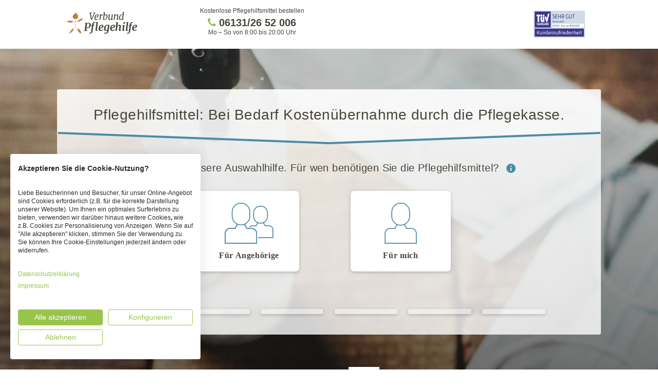

--- FILE ---
content_type: text/css
request_url: https://www.pflegehilfe.org/css/screen.css?v=vskewjnez3x19-s7q-Ra-kUygXHGuP70kaM6wzYge0Q
body_size: 130033
content:
.tooltip-inner{border:solid 1px #dbd7cc}.popover{width:550px}.popover.fade{z-index:111112}.mb-30{margin-bottom:30px !important}/*! normalize.css v3.0.3 | MIT License | github.com/necolas/normalize.css */html{font-family:sans-serif;-ms-text-size-adjust:100%;-webkit-text-size-adjust:100%}body{margin:0}article,details,figcaption,figure,footer,header,main,menu,nav,section{display:block}audio,video{display:inline-block;vertical-align:baseline}audio:not([controls]){display:none;height:0}[hidden]{display:none}a{background-color:transparent}a:active,a:hover{outline:0}b,strong,.container-trust .section .header{font-weight:bold}h1{font-size:2em;margin:0.67em 0}small{font-size:80%}sup{font-size:75%;line-height:0;position:relative;vertical-align:baseline}sup{top:-0.5em}img{border:0}svg:not(:root){overflow:hidden}figure{margin:1em 40px}hr{box-sizing:content-box;height:0}code{font-family:monospace, monospace;font-size:1em}button,input,select,textarea{color:inherit;font:inherit;margin:0}button{overflow:visible}button,select{text-transform:none}button,html input[type="button"],input[type="reset"],input[type="submit"]{-webkit-appearance:button;cursor:pointer}button[disabled],html input[disabled]{cursor:default}button::-moz-focus-inner,input::-moz-focus-inner{border:0;padding:0}input{line-height:normal}input[type="checkbox"]{box-sizing:border-box;padding:0}input[type="number"]::-webkit-inner-spin-button,input[type="number"]::-webkit-outer-spin-button{height:auto}input[type="search"]{-webkit-appearance:textfield;box-sizing:content-box}input[type="search"]::-webkit-search-cancel-button,input[type="search"]::-webkit-search-decoration{-webkit-appearance:none}textarea{overflow:auto}table{border-collapse:collapse;border-spacing:0}td,th{padding:0}/*! Source: https://github.com/h5bp/html5-boilerplate/blob/master/src/css/main.css */@media print{*,*:before,*:after{color:#000 !important;text-shadow:none !important;background:transparent !important;box-shadow:none !important}a,a:visited{text-decoration:underline}a[href]:after{content:" (" attr(href) ")"}thead{display:table-header-group}tr,img{page-break-inside:avoid}img{max-width:100% !important}p,h2,h3,.supplier-details-container .supplier-name,.organisation-details-container .details-right .organisation-name,.organisation-details-container .supplier-details-container .details-right-no-premium .organisation-name,.supplier-details-container .organisation-details-container .details-right-no-premium .organisation-name{orphans:3;widows:3}h2,h3,.supplier-details-container .supplier-name,.organisation-details-container .details-right .organisation-name,.organisation-details-container .supplier-details-container .details-right-no-premium .organisation-name,.supplier-details-container .organisation-details-container .details-right-no-premium .organisation-name{page-break-after:avoid}.navbar,.header-navbar{display:none}.btn>.caret,.btn-css>.caret,.VendorComparison .Configurator-Slide .career-text-form .btn-holder .continue>.caret,.email-barrier-popup-container .email-barrier-popup .modal-content .broschuere-popup-container .email-field-with-benefits .download-button>.caret{border-top-color:#000 !important}.label{border:1px solid #000}.table{border-collapse:collapse !important}.table td,.table th{background-color:#fff !important}.table-bordered th,.table-bordered td{border:1px solid #ddd !important}}*{-webkit-box-sizing:border-box;-moz-box-sizing:border-box;box-sizing:border-box}*:before,*:after{-webkit-box-sizing:border-box;-moz-box-sizing:border-box;box-sizing:border-box}html{font-size:10px;-webkit-tap-highlight-color:rgba(0,0,0,0)}body{font-family:Verdana,Geneva,sans-serif;font-size:16px;line-height:1.42857;color:#48453b;background-color:#fff}input,button,select,textarea{font-family:inherit;font-size:inherit;line-height:inherit}a{color:#4c8ba5;text-decoration:none}a:hover,a:focus{color:#4c8ba5;text-decoration:underline}a:focus{outline:5px auto -webkit-focus-ring-color;outline-offset:-2px}figure{margin:0}img{vertical-align:middle}.img-responsive{display:block;max-width:100%;height:auto}hr{margin-top:22px;margin-bottom:22px;border:0;border-top:1px solid #8b897d}.sr-only{position:absolute;width:1px;height:1px;padding:0;margin:-1px;overflow:hidden;clip:rect(0, 0, 0, 0);border:0}[role="button"]{cursor:pointer}h1,h2,h3,.supplier-details-container .supplier-name,.organisation-details-container .details-right .organisation-name,.organisation-details-container .supplier-details-container .details-right-no-premium .organisation-name,.supplier-details-container .organisation-details-container .details-right-no-premium .organisation-name,h4,h5,h6,.container-trust .section .header,.h1,.h2,.h3,.h4,.h5,.soe-text h2,.soe-text .h2,.soe-text h3,.soe-text .supplier-details-container .supplier-name,.supplier-details-container .soe-text .supplier-name,.soe-text .organisation-details-container .details-right .organisation-name,.organisation-details-container .details-right .soe-text .organisation-name,.soe-text .organisation-details-container .supplier-details-container .details-right-no-premium .organisation-name,.organisation-details-container .supplier-details-container .details-right-no-premium .soe-text .organisation-name,.soe-text .supplier-details-container .organisation-details-container .details-right-no-premium .organisation-name,.supplier-details-container .organisation-details-container .details-right-no-premium .soe-text .organisation-name,.mainContentOfPage h2,.mainContentOfPage h3,.mainContentOfPage .supplier-details-container .supplier-name,.supplier-details-container .mainContentOfPage .supplier-name,.mainContentOfPage .organisation-details-container .details-right .organisation-name,.organisation-details-container .details-right .mainContentOfPage .organisation-name,.mainContentOfPage .organisation-details-container .supplier-details-container .details-right-no-premium .organisation-name,.organisation-details-container .supplier-details-container .details-right-no-premium .mainContentOfPage .organisation-name,.mainContentOfPage .supplier-details-container .organisation-details-container .details-right-no-premium .organisation-name,.supplier-details-container .organisation-details-container .details-right-no-premium .mainContentOfPage .organisation-name,.h6{font-family:Tahoma,Geneva,sans-serif;font-weight:400;line-height:1.1;color:inherit}h1 small,h1 .small,h2 small,h2 .small,h3 small,.supplier-details-container .supplier-name small,.organisation-details-container .details-right .organisation-name small,.organisation-details-container .supplier-details-container .details-right-no-premium .organisation-name small,.supplier-details-container .organisation-details-container .details-right-no-premium .organisation-name small,h3 .small,.supplier-details-container .supplier-name .small,.organisation-details-container .details-right .organisation-name .small,.organisation-details-container .supplier-details-container .details-right-no-premium .organisation-name .small,.supplier-details-container .organisation-details-container .details-right-no-premium .organisation-name .small,h4 small,h4 .small,h5 small,h5 .small,h6 small,.container-trust .section .header small,h6 .small,.container-trust .section .header .small,.h1 small,.h1 .small,.h2 small,.h2 .small,.h3 small,.h3 .small,.h4 small,.h4 .small,.h5 small,.soe-text h2 small,.soe-text .h2 small,.soe-text h3 small,.soe-text .supplier-details-container .supplier-name small,.supplier-details-container .soe-text .supplier-name small,.soe-text .organisation-details-container .details-right .organisation-name small,.organisation-details-container .details-right .soe-text .organisation-name small,.soe-text .organisation-details-container .supplier-details-container .details-right-no-premium .organisation-name small,.organisation-details-container .supplier-details-container .details-right-no-premium .soe-text .organisation-name small,.soe-text .supplier-details-container .organisation-details-container .details-right-no-premium .organisation-name small,.supplier-details-container .organisation-details-container .details-right-no-premium .soe-text .organisation-name small,.mainContentOfPage h2 small,.mainContentOfPage h3 small,.mainContentOfPage .supplier-details-container .supplier-name small,.supplier-details-container .mainContentOfPage .supplier-name small,.mainContentOfPage .organisation-details-container .details-right .organisation-name small,.organisation-details-container .details-right .mainContentOfPage .organisation-name small,.mainContentOfPage .organisation-details-container .supplier-details-container .details-right-no-premium .organisation-name small,.organisation-details-container .supplier-details-container .details-right-no-premium .mainContentOfPage .organisation-name small,.mainContentOfPage .supplier-details-container .organisation-details-container .details-right-no-premium .organisation-name small,.supplier-details-container .organisation-details-container .details-right-no-premium .mainContentOfPage .organisation-name small,.h5 .small,.soe-text h2 .small,.soe-text .h2 .small,.soe-text h3 .small,.soe-text .supplier-details-container .supplier-name .small,.supplier-details-container .soe-text .supplier-name .small,.soe-text .organisation-details-container .details-right .organisation-name .small,.organisation-details-container .details-right .soe-text .organisation-name .small,.soe-text .organisation-details-container .supplier-details-container .details-right-no-premium .organisation-name .small,.organisation-details-container .supplier-details-container .details-right-no-premium .soe-text .organisation-name .small,.soe-text .supplier-details-container .organisation-details-container .details-right-no-premium .organisation-name .small,.supplier-details-container .organisation-details-container .details-right-no-premium .soe-text .organisation-name .small,.mainContentOfPage h2 .small,.mainContentOfPage h3 .small,.mainContentOfPage .supplier-details-container .supplier-name .small,.supplier-details-container .mainContentOfPage .supplier-name .small,.mainContentOfPage .organisation-details-container .details-right .organisation-name .small,.organisation-details-container .details-right .mainContentOfPage .organisation-name .small,.mainContentOfPage .organisation-details-container .supplier-details-container .details-right-no-premium .organisation-name .small,.organisation-details-container .supplier-details-container .details-right-no-premium .mainContentOfPage .organisation-name .small,.mainContentOfPage .supplier-details-container .organisation-details-container .details-right-no-premium .organisation-name .small,.supplier-details-container .organisation-details-container .details-right-no-premium .mainContentOfPage .organisation-name .small,.h6 small,.h6 .small{font-weight:400;line-height:1;color:#807b69}h1,.h1,h2,.h2,h3,.supplier-details-container .supplier-name,.organisation-details-container .details-right .organisation-name,.organisation-details-container .supplier-details-container .details-right-no-premium .organisation-name,.supplier-details-container .organisation-details-container .details-right-no-premium .organisation-name,.h3{margin-top:22px;margin-bottom:11px}h1 small,h1 .small,.h1 small,.h1 .small,h2 small,h2 .small,.h2 small,.h2 .small,h3 small,.supplier-details-container .supplier-name small,.organisation-details-container .details-right .organisation-name small,.organisation-details-container .supplier-details-container .details-right-no-premium .organisation-name small,.supplier-details-container .organisation-details-container .details-right-no-premium .organisation-name small,h3 .small,.supplier-details-container .supplier-name .small,.organisation-details-container .details-right .organisation-name .small,.organisation-details-container .supplier-details-container .details-right-no-premium .organisation-name .small,.supplier-details-container .organisation-details-container .details-right-no-premium .organisation-name .small,.h3 small,.h3 .small{font-size:65%}h4,.h4,h5,.h5,.soe-text h2,.soe-text .h2,.soe-text h3,.soe-text .supplier-details-container .supplier-name,.supplier-details-container .soe-text .supplier-name,.soe-text .organisation-details-container .details-right .organisation-name,.organisation-details-container .details-right .soe-text .organisation-name,.soe-text .organisation-details-container .supplier-details-container .details-right-no-premium .organisation-name,.organisation-details-container .supplier-details-container .details-right-no-premium .soe-text .organisation-name,.soe-text .supplier-details-container .organisation-details-container .details-right-no-premium .organisation-name,.supplier-details-container .organisation-details-container .details-right-no-premium .soe-text .organisation-name,.mainContentOfPage h2,.mainContentOfPage h3,.mainContentOfPage .supplier-details-container .supplier-name,.supplier-details-container .mainContentOfPage .supplier-name,.mainContentOfPage .organisation-details-container .details-right .organisation-name,.organisation-details-container .details-right .mainContentOfPage .organisation-name,.mainContentOfPage .organisation-details-container .supplier-details-container .details-right-no-premium .organisation-name,.organisation-details-container .supplier-details-container .details-right-no-premium .mainContentOfPage .organisation-name,.mainContentOfPage .supplier-details-container .organisation-details-container .details-right-no-premium .organisation-name,.supplier-details-container .organisation-details-container .details-right-no-premium .mainContentOfPage .organisation-name,h6,.container-trust .section .header,.h6{margin-top:11px;margin-bottom:11px}h4 small,h4 .small,.h4 small,.h4 .small,h5 small,h5 .small,.h5 small,.soe-text h2 small,.soe-text .h2 small,.soe-text h3 small,.soe-text .supplier-details-container .supplier-name small,.supplier-details-container .soe-text .supplier-name small,.soe-text .organisation-details-container .details-right .organisation-name small,.organisation-details-container .details-right .soe-text .organisation-name small,.soe-text .organisation-details-container .supplier-details-container .details-right-no-premium .organisation-name small,.organisation-details-container .supplier-details-container .details-right-no-premium .soe-text .organisation-name small,.soe-text .supplier-details-container .organisation-details-container .details-right-no-premium .organisation-name small,.supplier-details-container .organisation-details-container .details-right-no-premium .soe-text .organisation-name small,.mainContentOfPage h2 small,.mainContentOfPage h3 small,.mainContentOfPage .supplier-details-container .supplier-name small,.supplier-details-container .mainContentOfPage .supplier-name small,.mainContentOfPage .organisation-details-container .details-right .organisation-name small,.organisation-details-container .details-right .mainContentOfPage .organisation-name small,.mainContentOfPage .organisation-details-container .supplier-details-container .details-right-no-premium .organisation-name small,.organisation-details-container .supplier-details-container .details-right-no-premium .mainContentOfPage .organisation-name small,.mainContentOfPage .supplier-details-container .organisation-details-container .details-right-no-premium .organisation-name small,.supplier-details-container .organisation-details-container .details-right-no-premium .mainContentOfPage .organisation-name small,.h5 .small,.soe-text h2 .small,.soe-text .h2 .small,.soe-text h3 .small,.soe-text .supplier-details-container .supplier-name .small,.supplier-details-container .soe-text .supplier-name .small,.soe-text .organisation-details-container .details-right .organisation-name .small,.organisation-details-container .details-right .soe-text .organisation-name .small,.soe-text .organisation-details-container .supplier-details-container .details-right-no-premium .organisation-name .small,.organisation-details-container .supplier-details-container .details-right-no-premium .soe-text .organisation-name .small,.soe-text .supplier-details-container .organisation-details-container .details-right-no-premium .organisation-name .small,.supplier-details-container .organisation-details-container .details-right-no-premium .soe-text .organisation-name .small,.mainContentOfPage h2 .small,.mainContentOfPage h3 .small,.mainContentOfPage .supplier-details-container .supplier-name .small,.supplier-details-container .mainContentOfPage .supplier-name .small,.mainContentOfPage .organisation-details-container .details-right .organisation-name .small,.organisation-details-container .details-right .mainContentOfPage .organisation-name .small,.mainContentOfPage .organisation-details-container .supplier-details-container .details-right-no-premium .organisation-name .small,.organisation-details-container .supplier-details-container .details-right-no-premium .mainContentOfPage .organisation-name .small,.mainContentOfPage .supplier-details-container .organisation-details-container .details-right-no-premium .organisation-name .small,.supplier-details-container .organisation-details-container .details-right-no-premium .mainContentOfPage .organisation-name .small,h6 small,.container-trust .section .header small,h6 .small,.container-trust .section .header .small,.h6 small,.h6 .small{font-size:75%}h1,.h1{font-size:36px}h2,.h2{font-size:36px}h3,.supplier-details-container .supplier-name,.organisation-details-container .details-right .organisation-name,.organisation-details-container .supplier-details-container .details-right-no-premium .organisation-name,.supplier-details-container .organisation-details-container .details-right-no-premium .organisation-name,.h3{font-size:30px}h4,.h4{font-size:24px}h5,.h5,.soe-text h2,.soe-text .h2,.soe-text h3,.soe-text .supplier-details-container .supplier-name,.supplier-details-container .soe-text .supplier-name,.soe-text .organisation-details-container .details-right .organisation-name,.organisation-details-container .details-right .soe-text .organisation-name,.soe-text .organisation-details-container .supplier-details-container .details-right-no-premium .organisation-name,.organisation-details-container .supplier-details-container .details-right-no-premium .soe-text .organisation-name,.soe-text .supplier-details-container .organisation-details-container .details-right-no-premium .organisation-name,.supplier-details-container .organisation-details-container .details-right-no-premium .soe-text .organisation-name,.mainContentOfPage h2,.mainContentOfPage h3,.mainContentOfPage .supplier-details-container .supplier-name,.supplier-details-container .mainContentOfPage .supplier-name,.mainContentOfPage .organisation-details-container .details-right .organisation-name,.organisation-details-container .details-right .mainContentOfPage .organisation-name,.mainContentOfPage .organisation-details-container .supplier-details-container .details-right-no-premium .organisation-name,.organisation-details-container .supplier-details-container .details-right-no-premium .mainContentOfPage .organisation-name,.mainContentOfPage .supplier-details-container .organisation-details-container .details-right-no-premium .organisation-name,.supplier-details-container .organisation-details-container .details-right-no-premium .mainContentOfPage .organisation-name{font-size:20px}h6,.container-trust .section .header,.h6{font-size:16px}p{margin:0 0 11px}small,.small{font-size:75%}.text-left{text-align:left}.text-right{text-align:right}.text-center,.container-premium-suppliers .title{text-align:center}.text-nowrap{white-space:nowrap}.text-muted{color:#807b69}.text-danger{color:#a94442}a.text-danger:hover,a.text-danger:focus{color:#843534}.page-header{padding-bottom:10px;margin:44px 0 22px;border-bottom:1px solid #8b897d}ul,ol{margin-top:0;margin-bottom:11px}ul ul,ul ol,ol ul,ol ol{margin-bottom:0}.list-unstyled{padding-left:0;list-style:none}dl{margin-top:0;margin-bottom:22px}dt{line-height:1.42857}dt{font-weight:700}address{margin-bottom:22px;font-style:normal;line-height:1.42857}code{font-family:Menlo,Monaco,Consolas,"Courier New",monospace}code{padding:2px 4px;font-size:90%;color:#c7254e;background-color:#f9f2f4;border-radius:4px}.container,.main-breadcrumb,.page-header .header-middle{padding-right:10px;padding-left:10px;margin-right:auto;margin-left:auto}.container:before,.main-breadcrumb:before,.page-header .header-middle:before,.container:after,.main-breadcrumb:after,.page-header .header-middle:after{display:table;content:" "}.container:after,.main-breadcrumb:after,.page-header .header-middle:after{clear:both}@media (min-width: 768px){.container,.main-breadcrumb,.page-header .header-middle{width:740px}}@media (min-width: 992px){.container,.main-breadcrumb,.page-header .header-middle{width:960px}}@media (min-width: 1200px){.container,.main-breadcrumb,.page-header .header-middle{width:1080px}}.container-fluid,.container-press,.main-banner-landing-page{padding-right:10px;padding-left:10px;margin-right:auto;margin-left:auto}.container-fluid:before,.container-press:before,.main-banner-landing-page:before,.container-fluid:after,.container-press:after,.main-banner-landing-page:after{display:table;content:" "}.container-fluid:after,.container-press:after,.main-banner-landing-page:after{clear:both}.row,.container-suppliers .supplier,.container-suppliers .out-of-range-notification,.supplier-details-container .details-left .details-images-sm,.supplier-details-container .details-left .details-contact,.supplier-details-container .review-cta,.organisation-details-container .details-left .details-images-sm{margin-right:-10px;margin-left:-10px}.row:before,.container-suppliers .supplier:before,.container-suppliers .out-of-range-notification:before,.supplier-details-container .details-left .details-images-sm:before,.supplier-details-container .details-left .details-contact:before,.supplier-details-container .review-cta:before,.organisation-details-container .details-left .details-images-sm:before,.row:after,.container-suppliers .supplier:after,.container-suppliers .out-of-range-notification:after,.supplier-details-container .details-left .details-images-sm:after,.supplier-details-container .details-left .details-contact:after,.supplier-details-container .review-cta:after,.organisation-details-container .details-left .details-images-sm:after{display:table;content:" "}.row:after,.container-suppliers .supplier:after,.container-suppliers .out-of-range-notification:after,.supplier-details-container .details-left .details-images-sm:after,.supplier-details-container .details-left .details-contact:after,.supplier-details-container .review-cta:after,.organisation-details-container .details-left .details-images-sm:after{clear:both}.col-md-2,.col-xs-3,.col-sm-3,.col-md-3,.col-xs-4,.col-sm-4,.container-suppliers .supplier .supplier-image-container,.col-md-4,.col-xs-5,.col-sm-5,.supplier-details-container .details-left,.organisation-details-container .details-left,.col-md-5,.container-suppliers .supplier .supplier-image-container,.col-lg-5,.col-sm-6,.col-md-6,.organisation-details-container .related-supplier,.col-lg-6,.col-xs-7,.container-suppliers .supplier .supplier-information-container,.supplier-details-container .review-cta .rate-supplier,.col-md-7,.col-sm-8,.col-md-8,.col-xs-9,.supplier-details-container .details-left .details-images-sm .details-img-sm,.organisation-details-container .details-left .details-images-sm .details-img-sm,.col-sm-9,.container-premium-suppliers .content-slider-supplier .slick-supplier .supplier-distance,.container-premium-suppliers .content-slider-supplier .slick-supplier .supplier-rating,.container-premium-suppliers .content-slider-supplier .slick-supplier .supplier-address,.organisation-details-container .related-supplier,.col-md-9,.container-suppliers .supplier .supplier-information-container,.col-lg-9,.col-sm-10,.col-md-10,.col-sm-11,.supplier-details-container .review-cta .include-rating,.col-md-11,.col-lg-11,.col-sm-12,.col-md-12,.col-lg-12,.col-sm-13,.supplier-details-container .details-right,.supplier-details-container .details-right-no-premium,.organisation-details-container .details-right,.organisation-details-container .supplier-details-container .details-right-no-premium,.supplier-details-container .organisation-details-container .details-right-no-premium,.col-md-13,.col-xs-14,.col-sm-14,.col-xs-16,.container-press .container-fluid,.container-press .container-press,.container-press .main-banner-landing-page,.col-lg-16,.col-xs-18,.supplier-details-container .details-left,.supplier-details-container .details-right,.supplier-details-container .details-right-no-premium,.supplier-details-container .review-cta .rate-supplier,.supplier-details-container .review-cta .include-rating,.organisation-details-container .details-left,.organisation-details-container .details-right,.organisation-details-container .supplier-details-container .details-right-no-premium,.supplier-details-container .organisation-details-container .details-right-no-premium,.organisation-details-container .related-supplier,.col-sm-18,.col-md-18,.organisation-details-container,.col-lg-18{position:relative;min-height:1px;padding-right:10px;padding-left:10px}.col-xs-3,.col-xs-4,.col-xs-5,.col-xs-7,.col-xs-9,.supplier-details-container .details-left .details-images-sm .details-img-sm,.organisation-details-container .details-left .details-images-sm .details-img-sm,.col-xs-14,.col-xs-16,.col-xs-18,.supplier-details-container .details-left,.supplier-details-container .details-right,.supplier-details-container .details-right-no-premium,.supplier-details-container .review-cta .rate-supplier,.supplier-details-container .review-cta .include-rating,.organisation-details-container .details-left,.organisation-details-container .details-right,.organisation-details-container .supplier-details-container .details-right-no-premium,.supplier-details-container .organisation-details-container .details-right-no-premium,.organisation-details-container .related-supplier{float:left}.col-xs-3{width:16.66667%}.col-xs-4{width:22.22222%}.col-xs-5{width:27.77778%}.col-xs-7{width:38.88889%}.col-xs-9,.supplier-details-container .details-left .details-images-sm .details-img-sm,.organisation-details-container .details-left .details-images-sm .details-img-sm{width:50%}.col-xs-14{width:77.77778%}.col-xs-16{width:88.88889%}.col-xs-18,.supplier-details-container .details-left,.supplier-details-container .details-right,.supplier-details-container .details-right-no-premium,.supplier-details-container .review-cta .rate-supplier,.supplier-details-container .review-cta .include-rating,.organisation-details-container .details-left,.organisation-details-container .details-right,.organisation-details-container .supplier-details-container .details-right-no-premium,.supplier-details-container .organisation-details-container .details-right-no-premium,.organisation-details-container .related-supplier{width:100%}.col-xs-offset-1{margin-left:5.55556%}.col-xs-offset-2{margin-left:11.11111%}.col-xs-offset-6{margin-left:33.33333%}@media (min-width: 768px){.col-sm-3,.col-sm-4,.container-suppliers .supplier .supplier-image-container,.col-sm-5,.supplier-details-container .details-left,.organisation-details-container .details-left,.col-sm-6,.container-suppliers .supplier .supplier-information-container,.supplier-details-container .review-cta .rate-supplier,.col-sm-8,.col-sm-9,.container-premium-suppliers .content-slider-supplier .slick-supplier .supplier-distance,.container-premium-suppliers .content-slider-supplier .slick-supplier .supplier-rating,.container-premium-suppliers .content-slider-supplier .slick-supplier .supplier-address,.organisation-details-container .related-supplier,.col-sm-10,.col-sm-11,.supplier-details-container .review-cta .include-rating,.col-sm-12,.col-sm-13,.supplier-details-container .details-right,.supplier-details-container .details-right-no-premium,.organisation-details-container .details-right,.organisation-details-container .supplier-details-container .details-right-no-premium,.supplier-details-container .organisation-details-container .details-right-no-premium,.col-sm-14,.container-press .container-fluid,.container-press .container-press,.container-press .main-banner-landing-page,.col-sm-18{float:left}.col-sm-3{width:16.66667%}.col-sm-4,.container-suppliers .supplier .supplier-image-container{width:22.22222%}.col-sm-5,.supplier-details-container .details-left,.organisation-details-container .details-left{width:27.77778%}.col-sm-6{width:33.33333%}.container-suppliers .supplier .supplier-information-container,.supplier-details-container .review-cta .rate-supplier{width:38.88889%}.col-sm-8{width:44.44444%}.col-sm-9,.container-premium-suppliers .content-slider-supplier .slick-supplier .supplier-distance,.container-premium-suppliers .content-slider-supplier .slick-supplier .supplier-rating,.container-premium-suppliers .content-slider-supplier .slick-supplier .supplier-address,.organisation-details-container .related-supplier{width:50%}.col-sm-10{width:55.55556%}.col-sm-11,.supplier-details-container .review-cta .include-rating{width:61.11111%}.col-sm-12{width:66.66667%}.col-sm-13,.supplier-details-container .details-right,.supplier-details-container .details-right-no-premium,.organisation-details-container .details-right,.organisation-details-container .supplier-details-container .details-right-no-premium,.supplier-details-container .organisation-details-container .details-right-no-premium{width:72.22222%}.col-sm-14{width:77.77778%}.container-press .container-fluid,.container-press .container-press,.container-press .main-banner-landing-page{width:88.88889%}.col-sm-18{width:100%}.col-sm-offset-0{margin-left:0%}.col-sm-offset-1,.container-press .container-fluid,.container-press .container-press,.container-press .main-banner-landing-page{margin-left:5.55556%}.col-sm-offset-2{margin-left:11.11111%}.col-sm-offset-3{margin-left:16.66667%}}@media (min-width: 992px){.col-md-2,.col-md-3,.col-md-4,.col-md-5,.container-suppliers .supplier .supplier-image-container,.col-md-6,.organisation-details-container .related-supplier,.col-md-7,.col-md-8,.col-md-9,.container-suppliers .supplier .supplier-information-container,.col-md-10,.col-md-11,.col-md-12,.col-md-13,.col-md-18,.organisation-details-container{float:left}.col-md-2{width:11.11111%}.col-md-3{width:16.66667%}.col-md-4{width:22.22222%}.col-md-5,.container-suppliers .supplier .supplier-image-container{width:27.77778%}.col-md-6,.organisation-details-container .related-supplier{width:33.33333%}.col-md-7{width:38.88889%}.col-md-8{width:44.44444%}.col-md-9,.container-suppliers .supplier .supplier-information-container{width:50%}.col-md-10{width:55.55556%}.col-md-11{width:61.11111%}.col-md-12{width:66.66667%}.col-md-13{width:72.22222%}.col-md-18,.organisation-details-container{width:100%}.col-md-offset-0{margin-left:0%}.col-md-offset-1{margin-left:5.55556%}}@media (min-width: 1200px){.col-lg-5,.col-lg-6,.col-lg-9,.col-lg-11,.col-lg-12,.col-lg-16,.col-lg-18{float:left}.col-lg-5{width:27.77778%}.col-lg-6{width:33.33333%}.col-lg-9{width:50%}.col-lg-11{width:61.11111%}.col-lg-12{width:66.66667%}.col-lg-16{width:88.88889%}.col-lg-18{width:100%}.col-lg-offset-0{margin-left:0%}.col-lg-offset-1{margin-left:5.55556%}}table{background-color:rgba(0,0,0,0)}table col[class*="col-"]{position:static;display:table-column;float:none}table td[class*="col-"],table th[class*="col-"]{position:static;display:table-cell;float:none}caption{padding-top:8px;padding-bottom:8px;color:#807b69;text-align:left}th{text-align:left}.table{width:100%;max-width:100%;margin-bottom:22px}.table>thead>tr>th,.table>thead>tr>td,.table>tbody>tr>th,.table>tbody>tr>td{padding:8px;line-height:1.42857;vertical-align:top;border-top:1px solid #ddd}.table>thead>tr>th{vertical-align:bottom;border-bottom:2px solid #ddd}.table>caption+thead>tr:first-child>th,.table>caption+thead>tr:first-child>td,.table>thead:first-child>tr:first-child>th,.table>thead:first-child>tr:first-child>td{border-top:0}.table>tbody+tbody{border-top:2px solid #ddd}.table .table{background-color:#fff}.table-bordered{border:1px solid #ddd}.table-bordered>thead>tr>th,.table-bordered>thead>tr>td,.table-bordered>tbody>tr>th,.table-bordered>tbody>tr>td{border:1px solid #ddd}.table-bordered>thead>tr>th,.table-bordered>thead>tr>td{border-bottom-width:2px}.table-striped>tbody>tr:nth-of-type(odd){background-color:#f9f9f9}.table>thead>tr>td.active,.table>thead>tr>th.active,.table>thead>tr.active>td,.table>thead>tr.active>th,.table>tbody>tr>td.active,.table>tbody>tr>th.active,.table>tbody>tr.active>td,.table>tbody>tr.active>th{background-color:#f5f5f5}.table>thead>tr>td.info,.table>thead>tr>th.info,.table>thead>tr.info>td,.table>thead>tr.info>th,.table>tbody>tr>td.info,.table>tbody>tr>th.info,.table>tbody>tr.info>td,.table>tbody>tr.info>th{background-color:#d9edf7}.table-responsive{min-height:.01%;overflow-x:auto}@media screen and (max-width: 767px){.table-responsive{width:100%;margin-bottom:16.5px;overflow-y:hidden;-ms-overflow-style:-ms-autohiding-scrollbar;border:1px solid #ddd}.table-responsive>.table{margin-bottom:0}.table-responsive>.table>thead>tr>th,.table-responsive>.table>thead>tr>td,.table-responsive>.table>tbody>tr>th,.table-responsive>.table>tbody>tr>td{white-space:nowrap}.table-responsive>.table-bordered{border:0}.table-responsive>.table-bordered>thead>tr>th:first-child,.table-responsive>.table-bordered>thead>tr>td:first-child,.table-responsive>.table-bordered>tbody>tr>th:first-child,.table-responsive>.table-bordered>tbody>tr>td:first-child{border-left:0}.table-responsive>.table-bordered>thead>tr>th:last-child,.table-responsive>.table-bordered>thead>tr>td:last-child,.table-responsive>.table-bordered>tbody>tr>th:last-child,.table-responsive>.table-bordered>tbody>tr>td:last-child{border-right:0}.table-responsive>.table-bordered>tbody>tr:last-child>th,.table-responsive>.table-bordered>tbody>tr:last-child>td{border-bottom:0}}label{display:inline-block;max-width:100%;margin-bottom:5px;font-weight:700}input[type="search"]{-webkit-box-sizing:border-box;-moz-box-sizing:border-box;box-sizing:border-box;-webkit-appearance:none;appearance:none}input[type="checkbox"]{margin:4px 0 0;margin-top:1px \9;line-height:normal}input[type="checkbox"][disabled],input[type="checkbox"].disabled{cursor:not-allowed}input[type="file"]{display:block}input[type="range"]{display:block;width:100%}select[size]{height:auto}input[type="file"]:focus,input[type="checkbox"]:focus{outline:5px auto -webkit-focus-ring-color;outline-offset:-2px}output{display:block;padding-top:7px;font-size:16px;line-height:1.42857;color:#48453b}.form-control{display:block;width:100%;height:36px;padding:6px 12px;font-size:16px;line-height:1.42857;color:#48453b;background-color:#fff;background-image:none;border:1px solid #dbd7cc;border-radius:2px;-webkit-box-shadow:inset 0 1px 1px rgba(0,0,0,0.075);box-shadow:inset 0 1px 1px rgba(0,0,0,0.075);-webkit-transition:border-color ease-in-out 0.15s,box-shadow ease-in-out 0.15s;-o-transition:border-color ease-in-out 0.15s,box-shadow ease-in-out 0.15s;transition:border-color ease-in-out 0.15s,box-shadow ease-in-out 0.15s}.form-control:focus{border-color:#cecbbb;outline:0;-webkit-box-shadow:inset 0 1px 1px rgba(0,0,0,0.075),0 0 8px rgba(206,203,187,0.6);box-shadow:inset 0 1px 1px rgba(0,0,0,0.075),0 0 8px rgba(206,203,187,0.6)}.form-control::-moz-placeholder{color:#8b897d;opacity:1}.form-control:-ms-input-placeholder{color:#8b897d}.form-control::-webkit-input-placeholder{color:#8b897d}.form-control::-ms-expand{background-color:transparent;border:0}.form-control[disabled],.form-control[readonly]{background-color:#8b897d;opacity:1}.form-control[disabled]{cursor:not-allowed}textarea.form-control{height:auto}@media screen and (-webkit-min-device-pixel-ratio: 0){input[type="date"].form-control{line-height:36px}}.form-group{margin-bottom:15px}.checkbox{position:relative;display:block;margin-top:10px;margin-bottom:10px}.checkbox.disabled label{cursor:not-allowed}.checkbox label{min-height:22px;padding-left:20px;margin-bottom:0;font-weight:400;cursor:pointer}.checkbox input[type="checkbox"]{position:absolute;margin-top:4px \9;margin-left:-20px}.checkbox+.checkbox{margin-top:-5px}.help-block{display:block;margin-top:5px;margin-bottom:10px;color:#8e8875}@media (min-width: 768px){.form-inline .form-group{display:inline-block;margin-bottom:0;vertical-align:middle}.form-inline .form-control{display:inline-block;width:auto;vertical-align:middle}.form-inline .input-group{display:inline-table;vertical-align:middle}.form-inline .input-group .form-control{width:auto}.form-inline .input-group>.form-control{width:100%}.form-inline .control-label{margin-bottom:0;vertical-align:middle}.form-inline .checkbox{display:inline-block;margin-top:0;margin-bottom:0;vertical-align:middle}.form-inline .checkbox label{padding-left:0}.form-inline .checkbox input[type="checkbox"]{position:relative;margin-left:0}}.form-horizontal .checkbox{padding-top:7px;margin-top:0;margin-bottom:0}.form-horizontal .checkbox{min-height:29px}.form-horizontal .form-group{margin-right:-10px;margin-left:-10px}.form-horizontal .form-group:before,.form-horizontal .form-group:after{display:table;content:" "}.form-horizontal .form-group:after{clear:both}@media (min-width: 768px){.form-horizontal .control-label{padding-top:7px;margin-bottom:0;text-align:right}}.btn,.btn-css,.VendorComparison .Configurator-Slide .career-text-form .btn-holder .continue,.email-barrier-popup-container .email-barrier-popup .modal-content .broschuere-popup-container .email-field-with-benefits .download-button{display:inline-block;margin-bottom:0;font-weight:normal;text-align:center;white-space:nowrap;vertical-align:middle;touch-action:manipulation;cursor:pointer;background-image:none;border:1px solid transparent;padding:6px 12px;font-size:16px;line-height:1.42857;border-radius:4px;-webkit-user-select:none;-moz-user-select:none;-ms-user-select:none;user-select:none}.btn:focus,.btn-css:focus,.VendorComparison .Configurator-Slide .career-text-form .btn-holder .continue:focus,.email-barrier-popup-container .email-barrier-popup .modal-content .broschuere-popup-container .email-field-with-benefits .download-button:focus,.btn.focus,.focus.btn-css,.VendorComparison .Configurator-Slide .career-text-form .btn-holder .focus.continue,.email-barrier-popup-container .email-barrier-popup .modal-content .broschuere-popup-container .email-field-with-benefits .focus.download-button,.btn:active:focus,.btn-css:active:focus,.VendorComparison .Configurator-Slide .career-text-form .btn-holder .continue:active:focus,.email-barrier-popup-container .email-barrier-popup .modal-content .broschuere-popup-container .email-field-with-benefits .download-button:active:focus,.btn:active.focus,.btn-css:active.focus,.VendorComparison .Configurator-Slide .career-text-form .btn-holder .continue:active.focus,.email-barrier-popup-container .email-barrier-popup .modal-content .broschuere-popup-container .email-field-with-benefits .download-button:active.focus,.btn.active:focus,.active.btn-css:focus,.VendorComparison .Configurator-Slide .career-text-form .btn-holder .active.continue:focus,.email-barrier-popup-container .email-barrier-popup .modal-content .broschuere-popup-container .email-field-with-benefits .active.download-button:focus,.btn.active.focus,.active.focus.btn-css,.VendorComparison .Configurator-Slide .career-text-form .btn-holder .active.focus.continue,.email-barrier-popup-container .email-barrier-popup .modal-content .broschuere-popup-container .email-field-with-benefits .active.focus.download-button{outline:5px auto -webkit-focus-ring-color;outline-offset:-2px}.btn:hover,.btn-css:hover,.VendorComparison .Configurator-Slide .career-text-form .btn-holder .continue:hover,.email-barrier-popup-container .email-barrier-popup .modal-content .broschuere-popup-container .email-field-with-benefits .download-button:hover,.btn:focus,.btn-css:focus,.VendorComparison .Configurator-Slide .career-text-form .btn-holder .continue:focus,.email-barrier-popup-container .email-barrier-popup .modal-content .broschuere-popup-container .email-field-with-benefits .download-button:focus,.btn.focus,.focus.btn-css,.VendorComparison .Configurator-Slide .career-text-form .btn-holder .focus.continue,.email-barrier-popup-container .email-barrier-popup .modal-content .broschuere-popup-container .email-field-with-benefits .focus.download-button{color:#333;text-decoration:none}.btn:active,.btn-css:active,.VendorComparison .Configurator-Slide .career-text-form .btn-holder .continue:active,.email-barrier-popup-container .email-barrier-popup .modal-content .broschuere-popup-container .email-field-with-benefits .download-button:active,.btn.active,.active.btn-css,.VendorComparison .Configurator-Slide .career-text-form .btn-holder .active.continue,.email-barrier-popup-container .email-barrier-popup .modal-content .broschuere-popup-container .email-field-with-benefits .active.download-button{background-image:none;outline:0;-webkit-box-shadow:inset 0 3px 5px rgba(0,0,0,0.125);box-shadow:inset 0 3px 5px rgba(0,0,0,0.125)}.btn.disabled,.disabled.btn-css,.VendorComparison .Configurator-Slide .career-text-form .btn-holder .disabled.continue,.email-barrier-popup-container .email-barrier-popup .modal-content .broschuere-popup-container .email-field-with-benefits .disabled.download-button,.btn[disabled],.btn-css[disabled],.VendorComparison .Configurator-Slide .career-text-form .btn-holder .continue[disabled],.email-barrier-popup-container .email-barrier-popup .modal-content .broschuere-popup-container .email-field-with-benefits .download-button[disabled]{cursor:not-allowed;filter:alpha(opacity=65);opacity:.65;-webkit-box-shadow:none;box-shadow:none}a.btn.disabled,a.disabled.btn-css,.VendorComparison .Configurator-Slide .career-text-form .btn-holder a.disabled.continue,.email-barrier-popup-container .email-barrier-popup .modal-content .broschuere-popup-container .email-field-with-benefits a.disabled.download-button{pointer-events:none}.btn-default{color:#333;background-color:#fff;border-color:#ccc}.btn-default:focus,.btn-default.focus{color:#333;background-color:#e6e6e6;border-color:#8c8c8c}.btn-default:hover{color:#333;background-color:#e6e6e6;border-color:#adadad}.btn-default:active,.btn-default.active,.open>.btn-default.dropdown-toggle{color:#333;background-color:#e6e6e6;background-image:none;border-color:#adadad}.btn-default:active:hover,.btn-default:active:focus,.btn-default:active.focus,.btn-default.active:hover,.btn-default.active:focus,.btn-default.active.focus,.open>.btn-default.dropdown-toggle:hover,.open>.btn-default.dropdown-toggle:focus,.open>.btn-default.dropdown-toggle.focus{color:#333;background-color:#d4d4d4;border-color:#8c8c8c}.btn-default.disabled:hover,.btn-default.disabled:focus,.btn-default.disabled.focus,.btn-default[disabled]:hover,.btn-default[disabled]:focus,.btn-default[disabled].focus{background-color:#fff;border-color:#ccc}.btn-success,.sticky-nav.navbar-fixed-top .btn-sticky-nav{color:#fff;background-color:#98c44c;border-color:#98c44c}.btn-success:focus,.sticky-nav.navbar-fixed-top .btn-sticky-nav:focus,.btn-success.focus,.sticky-nav.navbar-fixed-top .focus.btn-sticky-nav{color:#fff;background-color:#7da637;border-color:#526d24}.btn-success:hover,.sticky-nav.navbar-fixed-top .btn-sticky-nav:hover{color:#fff;background-color:#7da637;border-color:#789f34}.btn-success:active,.sticky-nav.navbar-fixed-top .btn-sticky-nav:active,.btn-success.active,.sticky-nav.navbar-fixed-top .active.btn-sticky-nav,.open>.btn-success.dropdown-toggle,.sticky-nav.navbar-fixed-top .open>.dropdown-toggle.btn-sticky-nav{color:#fff;background-color:#7da637;background-image:none;border-color:#789f34}.btn-success:active:hover,.sticky-nav.navbar-fixed-top .btn-sticky-nav:active:hover,.btn-success:active:focus,.sticky-nav.navbar-fixed-top .btn-sticky-nav:active:focus,.btn-success:active.focus,.sticky-nav.navbar-fixed-top .btn-sticky-nav:active.focus,.btn-success.active:hover,.sticky-nav.navbar-fixed-top .active.btn-sticky-nav:hover,.btn-success.active:focus,.sticky-nav.navbar-fixed-top .active.btn-sticky-nav:focus,.btn-success.active.focus,.sticky-nav.navbar-fixed-top .active.focus.btn-sticky-nav,.open>.btn-success.dropdown-toggle:hover,.sticky-nav.navbar-fixed-top .open>.dropdown-toggle.btn-sticky-nav:hover,.open>.btn-success.dropdown-toggle:focus,.sticky-nav.navbar-fixed-top .open>.dropdown-toggle.btn-sticky-nav:focus,.open>.btn-success.dropdown-toggle.focus,.sticky-nav.navbar-fixed-top .open>.dropdown-toggle.focus.btn-sticky-nav{color:#fff;background-color:#698b2e;border-color:#526d24}.btn-success.disabled:hover,.sticky-nav.navbar-fixed-top .disabled.btn-sticky-nav:hover,.btn-success.disabled:focus,.sticky-nav.navbar-fixed-top .disabled.btn-sticky-nav:focus,.btn-success.disabled.focus,.sticky-nav.navbar-fixed-top .disabled.focus.btn-sticky-nav,.btn-success[disabled]:hover,.sticky-nav.navbar-fixed-top .btn-sticky-nav[disabled]:hover,.btn-success[disabled]:focus,.sticky-nav.navbar-fixed-top .btn-sticky-nav[disabled]:focus,.btn-success[disabled].focus,.sticky-nav.navbar-fixed-top .btn-sticky-nav[disabled].focus{background-color:#98c44c;border-color:#98c44c}.btn-info{color:#fff;background-color:#4D8BA5;border-color:#4D8BA5}.btn-info:focus,.btn-info.focus{color:#fff;background-color:#3d6e82;border-color:#24424e}.btn-info:hover{color:#fff;background-color:#3d6e82;border-color:#3a687b}.btn-info:active,.btn-info.active,.open>.btn-info.dropdown-toggle{color:#fff;background-color:#3d6e82;background-image:none;border-color:#3a687b}.btn-info:active:hover,.btn-info:active:focus,.btn-info:active.focus,.btn-info.active:hover,.btn-info.active:focus,.btn-info.active.focus,.open>.btn-info.dropdown-toggle:hover,.open>.btn-info.dropdown-toggle:focus,.open>.btn-info.dropdown-toggle.focus{color:#fff;background-color:#31596a;border-color:#24424e}.btn-info.disabled:hover,.btn-info.disabled:focus,.btn-info.disabled.focus,.btn-info[disabled]:hover,.btn-info[disabled]:focus,.btn-info[disabled].focus{background-color:#4D8BA5;border-color:#4D8BA5}.btn-lg{padding:10px 16px;font-size:18px;line-height:1.33333;border-radius:6px}.btn-block{display:block;width:100%}.btn-block+.btn-block{margin-top:5px}input[type="submit"].btn-block,input[type="reset"].btn-block,input[type="button"].btn-block{width:100%}.fade{opacity:0;-webkit-transition:opacity 0.15s linear;-o-transition:opacity 0.15s linear;transition:opacity 0.15s linear}.fade.in{opacity:1}.collapse{display:none}.collapse.in{display:block}tr.collapse.in{display:table-row}tbody.collapse.in{display:table-row-group}.collapsing{position:relative;height:0;overflow:hidden;-webkit-transition-property:height,visibility;transition-property:height,visibility;-webkit-transition-duration:0.35s;transition-duration:0.35s;-webkit-transition-timing-function:ease;transition-timing-function:ease}.caret{display:inline-block;width:0;height:0;margin-left:2px;vertical-align:middle;border-top:4px dashed;border-top:4px solid \9;border-right:4px solid transparent;border-left:4px solid transparent}.dropdown{position:relative}.dropdown-toggle:focus{outline:0}.dropdown-menu{position:absolute;top:100%;left:0;z-index:1000;display:none;float:left;min-width:160px;padding:5px 0;margin:2px 0 0;font-size:16px;text-align:left;list-style:none;background-color:#fff;background-clip:padding-box;border:1px solid #ccc;border:1px solid rgba(0,0,0,0.15);border-radius:4px;-webkit-box-shadow:0 6px 12px rgba(0,0,0,0.175);box-shadow:0 6px 12px rgba(0,0,0,0.175)}.dropdown-menu.pull-right{right:0;left:auto}.dropdown-menu>li>a{display:block;padding:3px 20px;clear:both;font-weight:400;line-height:1.42857;color:#48453b;white-space:nowrap}.dropdown-menu>li>a:hover,.dropdown-menu>li>a:focus{color:#3a3830;text-decoration:none;background-color:#f5f5f5}.dropdown-menu>.active>a,.dropdown-menu>.active>a:hover,.dropdown-menu>.active>a:focus{color:#fff;text-decoration:none;background-color:#4D8BA5;outline:0}.dropdown-menu>.disabled>a,.dropdown-menu>.disabled>a:hover,.dropdown-menu>.disabled>a:focus{color:#807b69}.dropdown-menu>.disabled>a:hover,.dropdown-menu>.disabled>a:focus{text-decoration:none;cursor:not-allowed;background-color:transparent;background-image:none;filter:progid:DXImageTransform.Microsoft.gradient(enabled = false)}.open>.dropdown-menu{display:block}.open>a{outline:0}.dropdown-menu-right{right:0;left:auto}.pull-right>.dropdown-menu{right:0;left:auto}.navbar-fixed-bottom .dropdown .caret{content:"";border-top:0;border-bottom:4px dashed;border-bottom:4px solid \9}.navbar-fixed-bottom .dropdown .dropdown-menu{top:auto;bottom:100%;margin-bottom:2px}.nav{padding-left:0;margin-bottom:0;list-style:none}.nav:before,.nav:after{display:table;content:" "}.nav:after{clear:both}.nav>li{position:relative;display:block}.nav>li>a{position:relative;display:block;padding:10px 15px}.nav>li>a:hover,.nav>li>a:focus{text-decoration:none;background-color:#efb454}.nav>li.disabled>a{color:#807b69}.nav>li.disabled>a:hover,.nav>li.disabled>a:focus{color:#807b69;text-decoration:none;cursor:not-allowed;background-color:transparent}.nav .open>a,.nav .open>a:hover,.nav .open>a:focus{background-color:#efb454;border-color:#4c8ba5}.nav>li>a>img{max-width:none}.navbar,.header-navbar{position:relative;min-height:50px;margin-bottom:22px;border:1px solid transparent}.navbar:before,.header-navbar:before,.navbar:after,.header-navbar:after{display:table;content:" "}.navbar:after,.header-navbar:after{clear:both}@media (min-width: 992px){.navbar,.header-navbar{border-radius:4px}}.navbar-collapse{padding-right:10px;padding-left:10px;overflow-x:visible;border-top:1px solid transparent;box-shadow:inset 0 1px 0 rgba(255,255,255,0.1);-webkit-overflow-scrolling:touch}.navbar-collapse:before,.navbar-collapse:after{display:table;content:" "}.navbar-collapse:after{clear:both}.navbar-collapse.in{overflow-y:auto}@media (min-width: 992px){.navbar-collapse{width:auto;border-top:0;box-shadow:none}.navbar-collapse.collapse{display:block !important;height:auto !important;padding-bottom:0;overflow:visible !important}.navbar-collapse.in{overflow-y:visible}.navbar-fixed-top .navbar-collapse,.navbar-fixed-bottom .navbar-collapse{padding-right:0;padding-left:0}}.navbar-fixed-top,.navbar-fixed-bottom{position:fixed;right:0;left:0;z-index:1030}.navbar-fixed-top .navbar-collapse,.navbar-fixed-bottom .navbar-collapse{max-height:340px}@media (max-device-width: 480px) and (orientation: landscape){.navbar-fixed-top .navbar-collapse,.navbar-fixed-bottom .navbar-collapse{max-height:200px}}@media (min-width: 992px){.navbar-fixed-top,.navbar-fixed-bottom{border-radius:0}}.navbar-fixed-top{top:0;border-width:0 0 1px}.navbar-fixed-bottom{bottom:0;margin-bottom:0;border-width:1px 0 0}.container>.navbar-collapse,.main-breadcrumb>.navbar-collapse,.page-header .header-middle>.navbar-collapse,.container-fluid>.navbar-collapse,.container-press>.navbar-collapse,.main-banner-landing-page>.navbar-collapse{margin-right:-10px;margin-left:-10px}@media (min-width: 992px){.container>.navbar-collapse,.main-breadcrumb>.navbar-collapse,.page-header .header-middle>.navbar-collapse,.container-fluid>.navbar-collapse,.container-press>.navbar-collapse,.main-banner-landing-page>.navbar-collapse{margin-right:0;margin-left:0}}.navbar-nav{margin:7px -10px}.navbar-nav>li>a{padding-top:10px;padding-bottom:10px;line-height:22px}@media (max-width: 991px){.navbar-nav .open .dropdown-menu{position:static;float:none;width:auto;margin-top:0;background-color:transparent;border:0;box-shadow:none}.navbar-nav .open .dropdown-menu>li>a{padding:5px 15px 5px 25px}.navbar-nav .open .dropdown-menu>li>a{line-height:22px}.navbar-nav .open .dropdown-menu>li>a:hover,.navbar-nav .open .dropdown-menu>li>a:focus{background-image:none}}@media (min-width: 992px){.navbar-nav{float:left;margin:0}.navbar-nav>li{float:left}.navbar-nav>li>a{padding-top:14px;padding-bottom:14px}}.navbar-nav>li>.dropdown-menu{margin-top:0;border-top-left-radius:0;border-top-right-radius:0}.navbar-fixed-bottom .navbar-nav>li>.dropdown-menu{margin-bottom:0;border-top-left-radius:4px;border-top-right-radius:4px;border-bottom-right-radius:0;border-bottom-left-radius:0}.label{display:inline;padding:.2em .6em .3em;font-size:75%;font-weight:700;line-height:1;color:#fff;text-align:center;white-space:nowrap;vertical-align:baseline;border-radius:.25em}.label:empty{display:none}.btn .label,.btn-css .label,.VendorComparison .Configurator-Slide .career-text-form .btn-holder .continue .label,.email-barrier-popup-container .email-barrier-popup .modal-content .broschuere-popup-container .email-field-with-benefits .download-button .label{position:relative;top:-1px}a.label:hover,a.label:focus{color:#fff;text-decoration:none;cursor:pointer}.label-primary{background-color:#4D8BA5}.label-primary[href]:hover,.label-primary[href]:focus{background-color:#3d6e82}.label-success{background-color:#98c44c}.label-success[href]:hover,.label-success[href]:focus{background-color:#7da637}.alert{padding:15px;margin-bottom:22px;border:1px solid transparent;border-radius:4px}.alert h4{margin-top:0;color:inherit}.alert .alert-link{font-weight:bold}.alert>p,.alert>ul{margin-bottom:0}.alert>p+p{margin-top:5px}.alert-dismissable,.alert-dismissible{padding-right:35px}.alert-dismissable .close,.alert-dismissible .close{position:relative;top:-2px;right:-21px;color:inherit}.alert-success{color:#3c763d;background-color:#dff0d8;border-color:#d6e9c6}.alert-success hr{border-top-color:#c9e2b3}.alert-success .alert-link{color:#2b542c}.alert-info{color:#31708f;background-color:#d9edf7;border-color:#bce8f1}.alert-info hr{border-top-color:#a6e1ec}.alert-info .alert-link{color:#245269}.alert-warning{color:#8a6d3b;background-color:#fcf8e3;border-color:#faebcc}.alert-warning hr{border-top-color:#f7e1b5}.alert-warning .alert-link{color:#66512c}.alert-danger{color:#a94442;background-color:#f2dede;border-color:#ebccd1}.alert-danger hr{border-top-color:#e4b9c0}.alert-danger .alert-link{color:#843534}.panel{margin-bottom:22px;background-color:#fff;border:1px solid transparent;border-radius:4px;-webkit-box-shadow:0 1px 1px rgba(0,0,0,0.05);box-shadow:0 1px 1px rgba(0,0,0,0.05)}.panel-body{padding:15px}.panel-body:before,.panel-body:after{display:table;content:" "}.panel-body:after{clear:both}.panel-heading{padding:10px 15px;border-bottom:1px solid transparent;border-top-left-radius:3px;border-top-right-radius:3px}.panel-heading>.dropdown .dropdown-toggle{color:inherit}.panel-title{margin-top:0;margin-bottom:0;font-size:18px;color:inherit}.panel-title>a,.panel-title>small,.panel-title>.small,.panel-title>small>a,.panel-title>.small>a{color:inherit}.panel>.table,.panel>.table-responsive>.table,.panel>.panel-collapse>.table{margin-bottom:0}.panel>.table caption,.panel>.table-responsive>.table caption,.panel>.panel-collapse>.table caption{padding-right:15px;padding-left:15px}.panel>.table:first-child,.panel>.table-responsive:first-child>.table:first-child{border-top-left-radius:3px;border-top-right-radius:3px}.panel>.table:first-child>thead:first-child>tr:first-child,.panel>.table:first-child>tbody:first-child>tr:first-child,.panel>.table-responsive:first-child>.table:first-child>thead:first-child>tr:first-child,.panel>.table-responsive:first-child>.table:first-child>tbody:first-child>tr:first-child{border-top-left-radius:3px;border-top-right-radius:3px}.panel>.table:first-child>thead:first-child>tr:first-child td:first-child,.panel>.table:first-child>thead:first-child>tr:first-child th:first-child,.panel>.table:first-child>tbody:first-child>tr:first-child td:first-child,.panel>.table:first-child>tbody:first-child>tr:first-child th:first-child,.panel>.table-responsive:first-child>.table:first-child>thead:first-child>tr:first-child td:first-child,.panel>.table-responsive:first-child>.table:first-child>thead:first-child>tr:first-child th:first-child,.panel>.table-responsive:first-child>.table:first-child>tbody:first-child>tr:first-child td:first-child,.panel>.table-responsive:first-child>.table:first-child>tbody:first-child>tr:first-child th:first-child{border-top-left-radius:3px}.panel>.table:first-child>thead:first-child>tr:first-child td:last-child,.panel>.table:first-child>thead:first-child>tr:first-child th:last-child,.panel>.table:first-child>tbody:first-child>tr:first-child td:last-child,.panel>.table:first-child>tbody:first-child>tr:first-child th:last-child,.panel>.table-responsive:first-child>.table:first-child>thead:first-child>tr:first-child td:last-child,.panel>.table-responsive:first-child>.table:first-child>thead:first-child>tr:first-child th:last-child,.panel>.table-responsive:first-child>.table:first-child>tbody:first-child>tr:first-child td:last-child,.panel>.table-responsive:first-child>.table:first-child>tbody:first-child>tr:first-child th:last-child{border-top-right-radius:3px}.panel>.table:last-child,.panel>.table-responsive:last-child>.table:last-child{border-bottom-right-radius:3px;border-bottom-left-radius:3px}.panel>.table:last-child>tbody:last-child>tr:last-child,.panel>.table-responsive:last-child>.table:last-child>tbody:last-child>tr:last-child{border-bottom-right-radius:3px;border-bottom-left-radius:3px}.panel>.table:last-child>tbody:last-child>tr:last-child td:first-child,.panel>.table:last-child>tbody:last-child>tr:last-child th:first-child,.panel>.table-responsive:last-child>.table:last-child>tbody:last-child>tr:last-child td:first-child,.panel>.table-responsive:last-child>.table:last-child>tbody:last-child>tr:last-child th:first-child{border-bottom-left-radius:3px}.panel>.table:last-child>tbody:last-child>tr:last-child td:last-child,.panel>.table:last-child>tbody:last-child>tr:last-child th:last-child,.panel>.table-responsive:last-child>.table:last-child>tbody:last-child>tr:last-child td:last-child,.panel>.table-responsive:last-child>.table:last-child>tbody:last-child>tr:last-child th:last-child{border-bottom-right-radius:3px}.panel>.panel-body+.table,.panel>.panel-body+.table-responsive,.panel>.table+.panel-body,.panel>.table-responsive+.panel-body{border-top:1px solid #ddd}.panel>.table>tbody:first-child>tr:first-child th,.panel>.table>tbody:first-child>tr:first-child td{border-top:0}.panel>.table-bordered,.panel>.table-responsive>.table-bordered{border:0}.panel>.table-bordered>thead>tr>th:first-child,.panel>.table-bordered>thead>tr>td:first-child,.panel>.table-bordered>tbody>tr>th:first-child,.panel>.table-bordered>tbody>tr>td:first-child,.panel>.table-responsive>.table-bordered>thead>tr>th:first-child,.panel>.table-responsive>.table-bordered>thead>tr>td:first-child,.panel>.table-responsive>.table-bordered>tbody>tr>th:first-child,.panel>.table-responsive>.table-bordered>tbody>tr>td:first-child{border-left:0}.panel>.table-bordered>thead>tr>th:last-child,.panel>.table-bordered>thead>tr>td:last-child,.panel>.table-bordered>tbody>tr>th:last-child,.panel>.table-bordered>tbody>tr>td:last-child,.panel>.table-responsive>.table-bordered>thead>tr>th:last-child,.panel>.table-responsive>.table-bordered>thead>tr>td:last-child,.panel>.table-responsive>.table-bordered>tbody>tr>th:last-child,.panel>.table-responsive>.table-bordered>tbody>tr>td:last-child{border-right:0}.panel>.table-bordered>thead>tr:first-child>td,.panel>.table-bordered>thead>tr:first-child>th,.panel>.table-bordered>tbody>tr:first-child>td,.panel>.table-bordered>tbody>tr:first-child>th,.panel>.table-responsive>.table-bordered>thead>tr:first-child>td,.panel>.table-responsive>.table-bordered>thead>tr:first-child>th,.panel>.table-responsive>.table-bordered>tbody>tr:first-child>td,.panel>.table-responsive>.table-bordered>tbody>tr:first-child>th{border-bottom:0}.panel>.table-bordered>tbody>tr:last-child>td,.panel>.table-bordered>tbody>tr:last-child>th,.panel>.table-responsive>.table-bordered>tbody>tr:last-child>td,.panel>.table-responsive>.table-bordered>tbody>tr:last-child>th{border-bottom:0}.panel>.table-responsive{margin-bottom:0;border:0}.panel-group{margin-bottom:22px}.panel-group .panel{margin-bottom:0;border-radius:4px}.panel-group .panel+.panel{margin-top:5px}.panel-group .panel-heading{border-bottom:0}.panel-group .panel-heading+.panel-collapse>.panel-body{border-top:1px solid #ddd}.panel-default{border-color:#ddd}.panel-default>.panel-heading{color:#48453b;background-color:#f5f5f5;border-color:#ddd}.panel-default>.panel-heading+.panel-collapse>.panel-body{border-top-color:#ddd}.close{float:right;font-size:24px;font-weight:bold;line-height:1;color:#000;text-shadow:0 1px 0 #fff;filter:alpha(opacity=20);opacity:.2}.close:hover,.close:focus{color:#000;text-decoration:none;cursor:pointer;filter:alpha(opacity=50);opacity:.5}button.close{padding:0;cursor:pointer;background:transparent;border:0;-webkit-appearance:none;appearance:none}.modal{position:fixed;top:0;right:0;bottom:0;left:0;z-index:1050;display:none;overflow:hidden;-webkit-overflow-scrolling:touch;outline:0}.modal.fade .modal-dialog{-webkit-transform:translate(0, -25%);-ms-transform:translate(0, -25%);-o-transform:translate(0, -25%);transform:translate(0, -25%);-webkit-transition:-webkit-transform 0.3s ease-out;-moz-transition:-moz-transform 0.3s ease-out;-o-transition:-o-transform 0.3s ease-out;transition:transform 0.3s ease-out}.modal.in .modal-dialog{-webkit-transform:translate(0, 0);-ms-transform:translate(0, 0);-o-transform:translate(0, 0);transform:translate(0, 0)}.modal-dialog{position:relative;width:auto;margin:10px}.modal-content{position:relative;background-color:#fff;background-clip:padding-box;border:1px solid rgba(0,0,0,0);border:1px solid rgba(0,0,0,0);border-radius:6px;-webkit-box-shadow:0 3px 9px rgba(0,0,0,0.5);box-shadow:0 3px 9px rgba(0,0,0,0.5);outline:0}.modal-backdrop{position:fixed;top:0;right:0;bottom:0;left:0;z-index:1040;background-color:#000}.modal-backdrop.fade{filter:alpha(opacity=0);opacity:0}.modal-backdrop.in{filter:alpha(opacity=50);opacity:.5}.modal-header{padding:30px 30px 0;border-bottom:1px solid #e5e5e5}.modal-header:before,.modal-header:after{display:table;content:" "}.modal-header:after{clear:both}.modal-header .close{margin-top:-2px}.modal-title{margin:0;line-height:1.42857}.modal-body{position:relative;padding:30px}.modal-footer{padding:30px;text-align:right;border-top:1px solid #e5e5e5}.modal-footer:before,.modal-footer:after{display:table;content:" "}.modal-footer:after{clear:both}.modal-footer .btn+.btn,.modal-footer .btn-css+.btn,.modal-footer .VendorComparison .Configurator-Slide .career-text-form .btn-holder .continue+.btn,.VendorComparison .Configurator-Slide .career-text-form .btn-holder .modal-footer .continue+.btn,.modal-footer .email-barrier-popup-container .email-barrier-popup .modal-content .broschuere-popup-container .email-field-with-benefits .download-button+.btn,.email-barrier-popup-container .email-barrier-popup .modal-content .broschuere-popup-container .email-field-with-benefits .modal-footer .download-button+.btn,.modal-footer .btn+.btn-css,.modal-footer .btn-css+.btn-css,.modal-footer .VendorComparison .Configurator-Slide .career-text-form .btn-holder .continue+.btn-css,.VendorComparison .Configurator-Slide .career-text-form .btn-holder .modal-footer .continue+.btn-css,.modal-footer .email-barrier-popup-container .email-barrier-popup .modal-content .broschuere-popup-container .email-field-with-benefits .download-button+.btn-css,.email-barrier-popup-container .email-barrier-popup .modal-content .broschuere-popup-container .email-field-with-benefits .modal-footer .download-button+.btn-css,.modal-footer .VendorComparison .Configurator-Slide .career-text-form .btn-holder .btn+.continue,.VendorComparison .Configurator-Slide .career-text-form .btn-holder .modal-footer .btn+.continue,.modal-footer .VendorComparison .Configurator-Slide .career-text-form .btn-holder .btn-css+.continue,.VendorComparison .Configurator-Slide .career-text-form .btn-holder .modal-footer .btn-css+.continue,.modal-footer .VendorComparison .Configurator-Slide .career-text-form .btn-holder .continue+.continue,.VendorComparison .Configurator-Slide .career-text-form .btn-holder .modal-footer .continue+.continue,.modal-footer .email-barrier-popup-container .email-barrier-popup .modal-content .broschuere-popup-container .email-field-with-benefits .VendorComparison .Configurator-Slide .career-text-form .btn-holder .download-button+.continue,.VendorComparison .Configurator-Slide .career-text-form .btn-holder .modal-footer .email-barrier-popup-container .email-barrier-popup .modal-content .broschuere-popup-container .email-field-with-benefits .download-button+.continue,.email-barrier-popup-container .email-barrier-popup .modal-content .broschuere-popup-container .email-field-with-benefits .modal-footer .VendorComparison .Configurator-Slide .career-text-form .btn-holder .download-button+.continue,.VendorComparison .Configurator-Slide .career-text-form .btn-holder .email-barrier-popup-container .email-barrier-popup .modal-content .broschuere-popup-container .email-field-with-benefits .modal-footer .download-button+.continue,.modal-footer .email-barrier-popup-container .email-barrier-popup .modal-content .broschuere-popup-container .email-field-with-benefits .btn+.download-button,.email-barrier-popup-container .email-barrier-popup .modal-content .broschuere-popup-container .email-field-with-benefits .modal-footer .btn+.download-button,.modal-footer .email-barrier-popup-container .email-barrier-popup .modal-content .broschuere-popup-container .email-field-with-benefits .btn-css+.download-button,.email-barrier-popup-container .email-barrier-popup .modal-content .broschuere-popup-container .email-field-with-benefits .modal-footer .btn-css+.download-button,.modal-footer .VendorComparison .Configurator-Slide .career-text-form .btn-holder .email-barrier-popup-container .email-barrier-popup .modal-content .broschuere-popup-container .email-field-with-benefits .continue+.download-button,.email-barrier-popup-container .email-barrier-popup .modal-content .broschuere-popup-container .email-field-with-benefits .modal-footer .VendorComparison .Configurator-Slide .career-text-form .btn-holder .continue+.download-button,.VendorComparison .Configurator-Slide .career-text-form .btn-holder .modal-footer .email-barrier-popup-container .email-barrier-popup .modal-content .broschuere-popup-container .email-field-with-benefits .continue+.download-button,.email-barrier-popup-container .email-barrier-popup .modal-content .broschuere-popup-container .email-field-with-benefits .VendorComparison .Configurator-Slide .career-text-form .btn-holder .modal-footer .continue+.download-button,.modal-footer .email-barrier-popup-container .email-barrier-popup .modal-content .broschuere-popup-container .email-field-with-benefits .download-button+.download-button,.email-barrier-popup-container .email-barrier-popup .modal-content .broschuere-popup-container .email-field-with-benefits .modal-footer .download-button+.download-button{margin-bottom:0;margin-left:5px}.modal-footer .btn-block+.btn-block{margin-left:0}@media (min-width: 768px){.modal-dialog{width:640px;margin:30px auto}.modal-content{-webkit-box-shadow:0 5px 15px rgba(0,0,0,0.5);box-shadow:0 5px 15px rgba(0,0,0,0.5)}}.tooltip{position:absolute;z-index:1070;display:block;font-family:Verdana,Geneva,sans-serif;font-style:normal;font-weight:400;line-height:1.42857;line-break:auto;text-align:left;text-align:start;text-decoration:none;text-shadow:none;text-transform:none;letter-spacing:normal;word-break:normal;word-spacing:normal;word-wrap:normal;white-space:normal;font-size:12px;filter:alpha(opacity=0);opacity:0}.tooltip.in{filter:alpha(opacity=90);opacity:.9}.tooltip.top{padding:7px 0;margin-top:-3px}.tooltip.right{padding:0 7px;margin-left:3px}.tooltip.bottom{padding:7px 0;margin-top:3px}.tooltip.left{padding:0 7px;margin-left:-3px}.tooltip.top .tooltip-arrow{bottom:0;left:50%;margin-left:-7px;border-width:7px 7px 0;border-top-color:#dbd7cc}.tooltip.top-left .tooltip-arrow{right:7px;bottom:0;margin-bottom:-7px;border-width:7px 7px 0;border-top-color:#dbd7cc}.tooltip.top-right .tooltip-arrow{bottom:0;left:7px;margin-bottom:-7px;border-width:7px 7px 0;border-top-color:#dbd7cc}.tooltip.right .tooltip-arrow{top:50%;left:0;margin-top:-7px;border-width:7px 7px 7px 0;border-right-color:#dbd7cc}.tooltip.left .tooltip-arrow{top:50%;right:0;margin-top:-7px;border-width:7px 0 7px 7px;border-left-color:#dbd7cc}.tooltip.bottom .tooltip-arrow{top:0;left:50%;margin-left:-7px;border-width:0 7px 7px;border-bottom-color:#dbd7cc}.tooltip.bottom-left .tooltip-arrow{top:0;right:7px;margin-top:-7px;border-width:0 7px 7px;border-bottom-color:#dbd7cc}.tooltip.bottom-right .tooltip-arrow{top:0;left:7px;margin-top:-7px;border-width:0 7px 7px;border-bottom-color:#dbd7cc}.tooltip-inner{max-width:300px;padding:3px 8px;color:#48453b;text-align:center;background-color:#fff;border-radius:4px}.tooltip-arrow{position:absolute;width:0;height:0;border-color:transparent;border-style:solid}.popover{position:absolute;top:0;left:0;z-index:1060;display:none;max-width:276px;padding:1px;font-family:Verdana,Geneva,sans-serif;font-style:normal;font-weight:400;line-height:1.42857;line-break:auto;text-align:left;text-align:start;text-decoration:none;text-shadow:none;text-transform:none;letter-spacing:normal;word-break:normal;word-spacing:normal;word-wrap:normal;white-space:normal;font-size:16px;background-color:#fff;background-clip:padding-box;border:1px solid #ccc;border:1px solid rgba(0,0,0,0.2);border-radius:6px;-webkit-box-shadow:0 5px 10px rgba(0,0,0,0.2);box-shadow:0 5px 10px rgba(0,0,0,0.2)}.popover.top{margin-top:-10px}.popover.right{margin-left:10px}.popover.bottom{margin-top:10px}.popover.left{margin-left:-10px}.popover>.arrow{border-width:11px}.popover>.arrow,.popover>.arrow:after{position:absolute;display:block;width:0;height:0;border-color:transparent;border-style:solid}.popover>.arrow:after{content:"";border-width:10px}.popover.top>.arrow{bottom:-11px;left:50%;margin-left:-11px;border-top-color:#999;border-top-color:rgba(0,0,0,0.25);border-bottom-width:0}.popover.top>.arrow:after{bottom:1px;margin-left:-10px;content:" ";border-top-color:#fff;border-bottom-width:0}.popover.right>.arrow{top:50%;left:-11px;margin-top:-11px;border-right-color:#999;border-right-color:rgba(0,0,0,0.25);border-left-width:0}.popover.right>.arrow:after{bottom:-10px;left:1px;content:" ";border-right-color:#fff;border-left-width:0}.popover.bottom>.arrow{top:-11px;left:50%;margin-left:-11px;border-top-width:0;border-bottom-color:#999;border-bottom-color:rgba(0,0,0,0.25)}.popover.bottom>.arrow:after{top:1px;margin-left:-10px;content:" ";border-top-width:0;border-bottom-color:#fff}.popover.left>.arrow{top:50%;right:-11px;margin-top:-11px;border-right-width:0;border-left-color:#999;border-left-color:rgba(0,0,0,0.25)}.popover.left>.arrow:after{right:1px;bottom:-10px;content:" ";border-right-width:0;border-left-color:#fff}.popover-title{padding:8px 14px;margin:0;font-size:16px;background-color:#f7f7f7;border-bottom:1px solid #ebebeb;border-radius:5px 5px 0 0}.popover-content{padding:9px 14px}.clearfix:before,.container-landingpage:before,.clearfix:after,.container-landingpage:after{display:table;content:" "}.clearfix:after,.container-landingpage:after{clear:both}.center-block,.container-premium-suppliers{display:block;margin-right:auto;margin-left:auto}.pull-right{float:right !important}.show{display:block !important}.invisible{visibility:hidden}.hidden{display:none !important}.affix{position:fixed}@-ms-viewport{width:device-width}.visible-xs{display:none !important}.visible-sm{display:none !important}.visible-md{display:none !important}.visible-lg{display:none !important}@media (max-width: 767px){.visible-xs{display:block !important}table.visible-xs{display:table !important}tr.visible-xs{display:table-row !important}th.visible-xs,td.visible-xs{display:table-cell !important}}@media (min-width: 768px) and (max-width: 991px){.visible-sm{display:block !important}table.visible-sm{display:table !important}tr.visible-sm{display:table-row !important}th.visible-sm,td.visible-sm{display:table-cell !important}}@media (min-width: 992px) and (max-width: 1199px){.visible-md{display:block !important}table.visible-md{display:table !important}tr.visible-md{display:table-row !important}th.visible-md,td.visible-md{display:table-cell !important}}@media (min-width: 1200px){.visible-lg{display:block !important}table.visible-lg{display:table !important}tr.visible-lg{display:table-row !important}th.visible-lg,td.visible-lg{display:table-cell !important}}@media (max-width: 767px){.hidden-xs,.main-breadcrumb,.contact-box .portrait{display:none !important}}@media (min-width: 768px) and (max-width: 991px){.hidden-sm,.contact-box .portrait{display:none !important}}@media (min-width: 992px) and (max-width: 1199px){.hidden-md{display:none !important}}@media (min-width: 1200px){.hidden-lg{display:none !important}}@keyframes passing-through{0%{opacity:0;transform:translateY(40px)}30%,70%{opacity:1;transform:translateY(0px)}100%{opacity:0;transform:translateY(-40px)}}@keyframes slide-in{0%{opacity:0;transform:translateY(40px)}30%{opacity:1;transform:translateY(0px)}}@keyframes pulse{0%{transform:scale(1)}10%{transform:scale(1.1)}20%{transform:scale(1)}}.dropzone,.dropzone *{box-sizing:border-box}.dropzone{min-height:150px;border:1px solid rgba(0,0,0,0.8);border-radius:5px;padding:20px 20px}.dropzone .dz-message{text-align:center;margin:3em 0}.dropzone .dz-preview{position:relative;display:inline-block;vertical-align:top;margin:16px;min-height:100px}.dropzone .dz-preview:hover{z-index:1000}.dropzone .dz-preview:hover .dz-details{opacity:1}.dropzone .dz-preview.dz-file-preview .dz-image{border-radius:20px;background:#999;background:linear-gradient(to bottom, #eee, #ddd)}.dropzone .dz-preview.dz-file-preview .dz-details{opacity:1}.dropzone .dz-preview:hover .dz-details{opacity:1}.dropzone .dz-preview .dz-details{z-index:20;position:absolute;top:0;left:0;opacity:0;font-size:13px;min-width:100%;max-width:100%;padding:2em 1em;text-align:center;color:rgba(0,0,0,0.9);line-height:150%}.dropzone .dz-preview .dz-details .dz-size{margin-bottom:1em;font-size:16px}.dropzone .dz-preview .dz-details .dz-filename{white-space:nowrap}.dropzone .dz-preview .dz-details .dz-filename:hover span{border:1px solid rgba(200,200,200,0.8);background-color:rgba(255,255,255,0.8)}.dropzone .dz-preview .dz-details .dz-filename:not(:hover){overflow:hidden;text-overflow:ellipsis}.dropzone .dz-preview .dz-details .dz-filename:not(:hover) span{border:1px solid transparent}.dropzone .dz-preview .dz-details .dz-filename span,.dropzone .dz-preview .dz-details .dz-size span{background-color:rgba(255,255,255,0.4);padding:0 .4em;border-radius:3px}.dropzone .dz-preview:hover .dz-image img{transform:scale(1.05, 1.05);filter:blur(8px)}.dropzone .dz-preview .dz-image{border-radius:20px;overflow:hidden;width:120px;height:120px;position:relative;display:block;z-index:10}.dropzone .dz-preview .dz-image img{display:block}.dropzone .dz-preview:not(.dz-processing) .dz-progress{animation:pulse 6s ease infinite}.dropzone .dz-preview .dz-progress{opacity:1;z-index:1000;pointer-events:none;position:absolute;height:20px;top:50%;margin-top:-10px;left:15%;right:15%;border:3px solid rgba(0,0,0,0.8);background:rgba(0,0,0,0.8);border-radius:10px;overflow:hidden}.dropzone .dz-preview .dz-progress .dz-upload{background:#fff;display:block;position:relative;height:100%;width:0;transition:width 300ms ease-in-out;border-radius:17px}.dropzone .dz-preview .dz-error-message{pointer-events:none;z-index:1000;position:absolute;display:block;display:none;opacity:0;transition:opacity .3s ease;border-radius:8px;font-size:13px;top:130px;left:-10px;width:140px;background:#b10606;padding:.5em 1em;color:#fff}.dropzone .dz-preview .dz-error-message:after{content:"";position:absolute;top:-6px;left:64px;width:0;height:0;border-left:6px solid transparent;border-right:6px solid transparent;border-bottom:6px solid #b10606}.main-breadcrumb{font-size:12px;margin-top:0;margin-bottom:40px !important;align-items:center}@media (min-width: 992px){.main-breadcrumb{margin-top:5px}}.main-breadcrumb .dropdown{display:inline-block}.main-breadcrumb .dropdown .dropdown-arrow{position:relative;padding:1px 6px;background-color:#fff;border:1px solid #dbd7cc;border-radius:2px;display:inline-block;margin-left:10px}.main-breadcrumb .dropdown .dropdown-arrow .caret{margin-left:0}.main-breadcrumb .dropdown.open .dropdown-arrow{padding-bottom:4px;margin-bottom:-3px;z-index:1001;border-radius:2px 2px 0 0;border-bottom-color:transparent}.main-breadcrumb .dropdown .dropdown-menu{max-height:700px;overflow-y:auto}.main-breadcrumb .dropdown .dropdown-menu>li>a{font-size:12px}.main-breadcrumb a{color:#48453b}.main-breadcrumb a:hover,.main-breadcrumb a:focus,.main-breadcrumb a:active{text-decoration:none}.main-breadcrumb li{list-style:none;display:inline}.main-breadcrumb>ol>li:last-child:after,.main-breadcrumb>span:last-child:after,.main-breadcrumb p:last-child:after{display:none}.main-breadcrumb>ol>li:after,.main-breadcrumb>span:after,.main-breadcrumb p:after{content:">";display:inline-block;padding-left:1em;padding-right:1em}.content-breadcrumb p:first-child,.content-breadcrumb span:first-child{padding-right:1em}.content-breadcrumb p:first-child:after,.content-breadcrumb span:first-child:after{display:none}.content-breadcrumb p a,.content-breadcrumb span a{text-decoration:underline}.btn,.btn-css,.VendorComparison .Configurator-Slide .career-text-form .btn-holder .continue,.email-barrier-popup-container .email-barrier-popup .modal-content .broschuere-popup-container .email-field-with-benefits .download-button{-webkit-transition:background-color 0.5s;-o-transition:background-color 0.5s;transition:background-color 0.5s;text-shadow:0 0 2px rgba(0,0,0,0.19);font-weight:bold}.btn-simple-blue,.btn-cs-widget{color:#fff}.btn-simple-blue a,.btn-cs-widget a{color:#fff}.btn-simple-blue a:hover,.btn-cs-widget a:hover{color:#fff;text-decoration:underline}.btn-simple-blue{background-color:#4D8BA5;border-radius:6px;padding:6px}.btn-simple-blue a{font-weight:bold}.btn-cs-widget{background-color:#98c44c;border-radius:6px;padding:6px}.btn-cs-widget a{font-weight:bold}.btn-cs-widget{border:1px solid #98c44c;transition:all 0.2s;color:#fff !important}.btn-cs-widget:hover{color:#fff;border-color:unset}.btn-success,.sticky-nav.navbar-fixed-top .btn-sticky-nav{-webkit-box-shadow:0px 4px #86a365;box-shadow:0px 4px #86a365}.btn-success:hover,.sticky-nav.navbar-fixed-top .btn-sticky-nav:hover{background-color:#8fba44;border-color:#8fba44}.btn-info{-webkit-box-shadow:0px 4px #7096a6;box-shadow:0px 4px #7096a6}.btn-info:hover{background-color:#4D8BA5;border-color:#4D8BA5}.btn-success,.sticky-nav.navbar-fixed-top .btn-sticky-nav,.btn-info{position:relative;display:inline-block}.btn-success:hover,.sticky-nav.navbar-fixed-top .btn-sticky-nav:hover,.btn-info:hover{-webkit-box-shadow:none;box-shadow:none;top:4px}.btn-description{display:inline-block;color:#8b897d;padding-top:5px}.btn-cities{display:block;margin:15px auto 10px auto;outline:none !important}.btn-css{border-radius:6px;font-weight:700}.btn-loading{width:15px;height:15px;border:2px solid #FFF;border-bottom-color:transparent;border-radius:50%;display:inline-block;box-sizing:border-box;animation:rotation 1s linear infinite;margin-right:10px}@keyframes rotation{0%{transform:rotate(0deg)}100%{transform:rotate(360deg)}}.footer-conf{margin-top:90px;background-color:#4D8BA5;padding-top:20px;padding-bottom:50px}@media (max-width: 767px){.footer-conf{margin-top:60px}}.footer-conf a{color:#fff}.footer-conf .nav-text{margin-bottom:0}@media (max-width: 767px){.footer-conf .nav-text{padding:0 0 25px}}.footer-conf .container .footer-flex,.footer-conf .main-breadcrumb .footer-flex,.footer-conf .page-header .header-middle .footer-flex,.page-header .footer-conf .header-middle .footer-flex{display:flex;justify-content:space-between}@media (max-width: 767px){.footer-conf .container .footer-flex,.footer-conf .main-breadcrumb .footer-flex,.footer-conf .page-header .header-middle .footer-flex,.page-header .footer-conf .header-middle .footer-flex{flex-direction:column}}.call-to-action-bg{background-color:#f2f2f2}@media (max-width: 991px){.call-to-action-bg{margin-top:40px}}.call-to-action{display:flex;flex-direction:column;padding:30px 0px 30px 0px}@media (max-width: 767px){.call-to-action{background-color:#fcfcfc;padding:30px 25px}}.call-to-action h4{text-align:center;margin-bottom:30px}@media (max-width: 767px){.call-to-action h4{font-size:21px;margin-bottom:0px}}.call-to-action .option-container{display:flex;flex-direction:row;justify-content:space-around;width:100%;gap:50px}.call-to-action .option-container .option{display:flex;flex-direction:row}.call-to-action .option-container .option img{height:65px}.call-to-action .option-container .option p{margin-left:20px}@media (max-width: 767px){.call-to-action .option-container{display:none}}.call-to-action .free-advice-button-container{text-align:center;margin-top:20px}.footer-main{font-weight:normal;background-color:none;color:#fff;padding:60px 0 20px;background-color:#4D8BA5}.footer-main .container,.footer-main .main-breadcrumb,.footer-main .page-header .header-middle,.page-header .footer-main .header-middle{padding-left:0px;padding-right:0px}.footer-main .container .white-line,.footer-main .main-breadcrumb .white-line,.footer-main .page-header .header-middle .white-line,.page-header .footer-main .header-middle .white-line{height:2px;background:white;width:100%;margin:auto;margin-top:40px;margin-bottom:40px}@media (max-width: 767px){.footer-main .container .white-line,.footer-main .main-breadcrumb .white-line,.footer-main .page-header .header-middle .white-line,.page-header .footer-main .header-middle .white-line{display:none}}.footer-main .container .product-container,.footer-main .main-breadcrumb .product-container,.footer-main .page-header .header-middle .product-container,.page-header .footer-main .header-middle .product-container{display:flex;flex-direction:row;justify-content:space-between;gap:15px}@media (max-width: 767px){.footer-main .container .product-container,.footer-main .main-breadcrumb .product-container,.footer-main .page-header .header-middle .product-container,.page-header .footer-main .header-middle .product-container{flex-direction:column}}@media (min-width: 767px){.footer-main .container .product-container .card,.footer-main .main-breadcrumb .product-container .card,.footer-main .page-header .header-middle .product-container .card,.page-header .footer-main .header-middle .product-container .card{border:2px solid white;margin-bottom:20px;border-radius:6px;width:354px}}@media only screen and (min-width: 769px) and (max-width: 1000px){.footer-main .container .product-container .card,.footer-main .main-breadcrumb .product-container .card,.footer-main .page-header .header-middle .product-container .card,.page-header .footer-main .header-middle .product-container .card{width:296px}}@media (max-width: 767px){.footer-main .container .product-container .card,.footer-main .main-breadcrumb .product-container .card,.footer-main .page-header .header-middle .product-container .card,.page-header .footer-main .header-middle .product-container .card{border:none;padding-bottom:20px;margin-top:-30px;background-color:#4D8BA5}}.footer-main .container .product-container .card .consultant-image img,.footer-main .main-breadcrumb .product-container .card .consultant-image img,.footer-main .page-header .header-middle .product-container .card .consultant-image img,.page-header .footer-main .header-middle .product-container .card .consultant-image img{width:350px;border-radius:3px}@media only screen and (min-width: 769px) and (max-width: 1000px){.footer-main .container .product-container .card .consultant-image img,.footer-main .main-breadcrumb .product-container .card .consultant-image img,.footer-main .page-header .header-middle .product-container .card .consultant-image img,.page-header .footer-main .header-middle .product-container .card .consultant-image img{width:292px}}.footer-main .container .product-container .card .service-time,.footer-main .main-breadcrumb .product-container .card .service-time,.footer-main .page-header .header-middle .product-container .card .service-time,.page-header .footer-main .header-middle .product-container .card .service-time{padding:15px;font-size:14px}@media (max-width: 1000px){.footer-main .container .product-container .card .service-time,.footer-main .main-breadcrumb .product-container .card .service-time,.footer-main .page-header .header-middle .product-container .card .service-time,.page-header .footer-main .header-middle .product-container .card .service-time{font-size:12px}}.footer-main .container .product-container .card .service-time img,.footer-main .main-breadcrumb .product-container .card .service-time img,.footer-main .page-header .header-middle .product-container .card .service-time img,.page-header .footer-main .header-middle .product-container .card .service-time img{width:16px}.footer-main .container .product-container .card .email-address,.footer-main .main-breadcrumb .product-container .card .email-address,.footer-main .page-header .header-middle .product-container .card .email-address,.page-header .footer-main .header-middle .product-container .card .email-address{font-size:14px;padding:0px 15px 15px 15px}.footer-main .container .product-container .card .email-address a,.footer-main .main-breadcrumb .product-container .card .email-address a,.footer-main .page-header .header-middle .product-container .card .email-address a,.page-header .footer-main .header-middle .product-container .card .email-address a{text-decoration:none}.footer-main .container .product-container .card .email-address img,.footer-main .main-breadcrumb .product-container .card .email-address img,.footer-main .page-header .header-middle .product-container .card .email-address img,.page-header .footer-main .header-middle .product-container .card .email-address img{width:16px}.footer-main .container .product-container .newsletter-mobile,.footer-main .main-breadcrumb .product-container .newsletter-mobile,.footer-main .page-header .header-middle .product-container .newsletter-mobile,.page-header .footer-main .header-middle .product-container .newsletter-mobile{color:black}@media (max-width: 767px){.footer-main .container .product-container .services,.footer-main .main-breadcrumb .product-container .services,.footer-main .page-header .header-middle .product-container .services,.page-header .footer-main .header-middle .product-container .services{text-align:left;padding-left:35px;padding-top:40px}.footer-main .container .product-container .services.service-margin-top,.footer-main .main-breadcrumb .product-container .services.service-margin-top,.footer-main .page-header .header-middle .product-container .services.service-margin-top,.page-header .footer-main .header-middle .product-container .services.service-margin-top{margin-top:-40px}}.footer-main .container .product-container .tuev-container .tuev-siegel,.footer-main .main-breadcrumb .product-container .tuev-container .tuev-siegel,.footer-main .page-header .header-middle .product-container .tuev-container .tuev-siegel,.page-header .footer-main .header-middle .product-container .tuev-container .tuev-siegel{width:150px;margin-top:-50px}.footer-main .container .product-container iframe,.footer-main .main-breadcrumb .product-container iframe,.footer-main .page-header .header-middle .product-container iframe,.page-header .footer-main .header-middle .product-container iframe{margin:auto}.footer-main .container .disclaimer-wording-container,.footer-main .main-breadcrumb .disclaimer-wording-container,.footer-main .page-header .header-middle .disclaimer-wording-container,.page-header .footer-main .header-middle .disclaimer-wording-container{display:flex;flex-direction:row}@media (max-width: 767px){.footer-main .container .disclaimer-wording-container,.footer-main .main-breadcrumb .disclaimer-wording-container,.footer-main .page-header .header-middle .disclaimer-wording-container,.page-header .footer-main .header-middle .disclaimer-wording-container{flex-direction:column;background-color:#d7e7f0;color:black;padding-bottom:20px;margin-bottom:-20px}}.footer-main .container .disclaimer-wording-container .disclaimer-wording,.footer-main .main-breadcrumb .disclaimer-wording-container .disclaimer-wording,.footer-main .page-header .header-middle .disclaimer-wording-container .disclaimer-wording,.page-header .footer-main .header-middle .disclaimer-wording-container .disclaimer-wording{width:80%}.footer-main .container .disclaimer-wording-container .disclaimer-wording a,.footer-main .main-breadcrumb .disclaimer-wording-container .disclaimer-wording a,.footer-main .page-header .header-middle .disclaimer-wording-container .disclaimer-wording a,.page-header .footer-main .header-middle .disclaimer-wording-container .disclaimer-wording a{text-decoration:none}@media (max-width: 767px){.footer-main .container .disclaimer-wording-container .disclaimer-wording,.footer-main .main-breadcrumb .disclaimer-wording-container .disclaimer-wording,.footer-main .page-header .header-middle .disclaimer-wording-container .disclaimer-wording,.page-header .footer-main .header-middle .disclaimer-wording-container .disclaimer-wording{width:100%;padding:20px}.footer-main .container .disclaimer-wording-container .disclaimer-wording a,.footer-main .main-breadcrumb .disclaimer-wording-container .disclaimer-wording a,.footer-main .page-header .header-middle .disclaimer-wording-container .disclaimer-wording a,.page-header .footer-main .header-middle .disclaimer-wording-container .disclaimer-wording a{color:black}}.footer-main .container .disclaimer-wording-container .disclaimer-wording #pe_rating,.footer-main .main-breadcrumb .disclaimer-wording-container .disclaimer-wording #pe_rating,.footer-main .page-header .header-middle .disclaimer-wording-container .disclaimer-wording #pe_rating,.page-header .footer-main .header-middle .disclaimer-wording-container .disclaimer-wording #pe_rating{color:white;font-size:16px}@media (max-width: 767px){.footer-main .container .disclaimer-wording-container .disclaimer-wording #pe_rating,.footer-main .main-breadcrumb .disclaimer-wording-container .disclaimer-wording #pe_rating,.footer-main .page-header .header-middle .disclaimer-wording-container .disclaimer-wording #pe_rating,.page-header .footer-main .header-middle .disclaimer-wording-container .disclaimer-wording #pe_rating{color:black;font-size:16px}}.footer-main .container .disclaimer-wording-container .logo-container,.footer-main .main-breadcrumb .disclaimer-wording-container .logo-container,.footer-main .page-header .header-middle .disclaimer-wording-container .logo-container,.page-header .footer-main .header-middle .disclaimer-wording-container .logo-container{width:20%;align-items:end;display:flex;flex-direction:column;justify-content:space-around}@media (max-width: 767px){.footer-main .container .disclaimer-wording-container .logo-container,.footer-main .main-breadcrumb .disclaimer-wording-container .logo-container,.footer-main .page-header .header-middle .disclaimer-wording-container .logo-container,.page-header .footer-main .header-middle .disclaimer-wording-container .logo-container{width:100%;align-items:center;flex-direction:row;padding-left:20px;padding-right:20px}}.footer-main a{text-decoration:underline;color:#fff}.footer-main .btn,.footer-main .btn-css,.footer-main .VendorComparison .Configurator-Slide .career-text-form .btn-holder .continue,.VendorComparison .Configurator-Slide .career-text-form .btn-holder .footer-main .continue,.footer-main .email-barrier-popup-container .email-barrier-popup .modal-content .broschuere-popup-container .email-field-with-benefits .download-button,.email-barrier-popup-container .email-barrier-popup .modal-content .broschuere-popup-container .email-field-with-benefits .footer-main .download-button{text-decoration:none}.footer-main .h3{margin-top:30px;margin-bottom:20px;font-size:22px}@media (min-width: 992px){.footer-main .h3{margin-bottom:30px;margin-top:0}}.footer-main .list-checkmarks li{padding-bottom:7px !important}.footer-main .list-checkmarks li svg{width:18px;height:18px;top:3px}.footer-main .checkbox{margin-top:-15px;font-size:12px}@media (max-width: 767px){.footer-main{text-align:center}}.services-links{font-size:16px;line-height:32px;margin-top:15px}@media (max-width: 1000px){.services-links{font-size:14px}}.services-links a{text-decoration:none}@media (max-width: 767px){.newsletter-mobile{text-align:left;padding:25px;background-color:#d7e7f0}}.background-blue{background-color:#4D8BA5}@media (max-width: 767px){.padding-mobile{padding-top:40px;padding-bottom:50px}}@media (max-width: 767px){.container-call-to-action{padding:0px}}.page-header{background-color:#fff;padding-top:0;padding-bottom:0;margin-top:0;margin-bottom:0;border:none;text-align:center}.page-header .header-middle{padding:7px 0}@media (max-width: 991px){.page-header .header-middle{padding:15px 0 15px 0}}.page-header .header-middle .header-logo{margin-left:15px}@media (max-width: 991px){.page-header .header-middle .header-logo{margin-left:10px;margin-top:16px;height:50px}}.page-header .header-middle .col-xs-offset-2 .badge-container{margin-right:auto}@media (max-width: 325px){.page-header .header-middle .col-xs-offset-2 .badge-container{margin-right:-5px}}.page-header .header-middle .badge-container{height:60px;overflow:hidden;margin-top:10px;max-width:100px;margin-left:auto;margin-right:5px}@media (max-width: 991px){.page-header .header-middle .badge-container{height:50px;margin-top:13px}}.page-header .header-middle .badge-container .header-badge{height:60px;max-width:100px}@media (max-width: 991px){.page-header .header-middle .badge-container .header-badge{height:50px}}.page-header .header-middle .header-contact{font-size:12px;text-align:center !important;min-height:70px}.page-header .header-middle .header-contact .em-slogan{margin:10px 0px -20px}.page-header .header-middle .header-contact .row,.page-header .header-middle .header-contact .container-suppliers .supplier,.container-suppliers .page-header .header-middle .header-contact .supplier,.page-header .header-middle .header-contact .container-suppliers .out-of-range-notification,.container-suppliers .page-header .header-middle .header-contact .out-of-range-notification,.page-header .header-middle .header-contact .supplier-details-container .details-left .details-images-sm,.supplier-details-container .details-left .page-header .header-middle .header-contact .details-images-sm,.page-header .header-middle .header-contact .supplier-details-container .details-left .details-contact,.supplier-details-container .details-left .page-header .header-middle .header-contact .details-contact,.page-header .header-middle .header-contact .supplier-details-container .review-cta,.supplier-details-container .page-header .header-middle .header-contact .review-cta,.page-header .header-middle .header-contact .organisation-details-container .details-left .details-images-sm,.organisation-details-container .details-left .page-header .header-middle .header-contact .details-images-sm{margin-bottom:-3px}.page-header .header-middle .header-contact .header-phone{font-size:20px;font-weight:bold}@media (min-width: 992px){.page-header .header-middle .header-contact{padding-top:6px}}@media (max-width: 767px){.page-header .header-middle .header-contact{display:none}}.page-header .header-middle .header-trustpilot{padding:17px 0}.page-header .header-middle .header-trustpilot .trustpilot-widget{width:247px;height:40px}@media (max-width: 992px){.page-header .header-middle .header-trustpilot{display:none}}@media (max-width: 767px){.page-header .content-space-around-mobile{display:flex;justify-content:space-between}}main img{border-radius:6px;max-width:100%}.main-banner{background:url("//static.pflegehilfe.org/portalimages/banner-bg-gruen-new.jpg") no-repeat;background-size:cover}@media (min-width: 992px){.main-banner{margin-top:-35px;padding-top:79px}}@media (min-width: 992px){.page-landing .main-banner{margin-top:0;padding-top:44px}}.main-banner .container,.main-banner .main-breadcrumb,.main-banner .page-header .header-middle,.page-header .main-banner .header-middle{padding-bottom:40px}@media (max-width: 992px){.main-banner{background:none}}.item-center{margin:auto}.cta-banner{display:flex;background-color:#98c44c;border-radius:10px;margin:50px 0;color:white}@media (max-width: 767px){.cta-banner{margin:30px 0 80px}}.cta-banner .banner-img{clip-path:polygon(0% 0%, 77% 0%, 86% 50%, 77% 100%, 0% 100%);width:50%;background-color:white}@media (min-width: 361px) and (max-width: 767px){.cta-banner .banner-img{clip-path:polygon(0% 0%, 100% 0, 100% 88%, 53% 100%, 0 88%);width:100%;height:250px}}@media (max-width: 360px){.cta-banner .banner-img{height:150px;width:100%;clip-path:polygon(0% 0%, 100% 0, 100% 88%, 53% 100%, 0 88%)}}.cta-banner .banner-img .clip-img{clip-path:polygon(0% 0%, 77% 0%, 86% 50%, 77% 100%, 0% 100%);border-radius:10px 0 0 10px !important;width:99.8%}@media (min-width: 361px) and (max-width: 767px){.cta-banner .banner-img .clip-img{clip-path:polygon(0% 0%, 100% 0, 100% 88%, 53% 100%, 0 88%);width:100%;border-radius:10px 10px 0 0px !important;height:245px}}@media (max-width: 360px){.cta-banner .banner-img .clip-img{height:145px;width:100%;clip-path:polygon(0% 0%, 100% 0, 100% 88%, 53% 100%, 0 88%)}}.cta-banner .banner-img .clip-img img{background-position:center;width:100%;border-radius:10px 0 0 10px;transform:translate(-10%, 0%)}@media (max-width: 767px){.cta-banner .banner-img .clip-img img{border-radius:10px 10px 0 0px;transform:translate(0%, 0%)}}.cta-banner .banner-text{display:flex;flex-direction:column;justify-content:center;height:100%;align-items:start}@media (max-width: 767px){.cta-banner .banner-text{justify-content:start;padding:5%;height:unset}.cta-banner .banner-text .h4.mobile-center{margin:11px auto}}.cta-banner .banner-text h4{color:#fff;margin-top:0;font-weight:bold}@media (max-width: 768px){.cta-banner .banner-text h4{font-size:20px;text-align:center;width:100%}}.cta-banner .banner-text p{color:#fff}.cta-banner .banner-text ul{padding-left:20px}.cta-banner .banner-text a{color:#98c44c;background-color:#fff;padding:5px 25px;border-radius:6px;font-weight:bold;margin-top:25px}@media (max-width: 992px){.cta-banner .banner-text a{margin-top:0px}}@media (max-width: 767px){.cta-banner .banner-text a{margin:auto}}.cta-banner .banner-text a:hover{text-decoration:none}.container-green{background-color:#98c44c;padding:50px 22%;color:white;margin-bottom:20px}.container-green .content p a,.container-green .confi-content p a{color:#fff;text-decoration:underline}@media (max-width: 768px){.container-green{padding:50px 5%;margin-top:25px}}.container-green .white-btn{color:#98c44c;background-color:#fff;padding:5px 25px;border-radius:6px;font-weight:bold;margin-top:50px}.container-green .video-modal-holder{margin-top:25px}.container-green .video-modal-holder .open-modal{box-shadow:none}.container-green .video-modal-holder .open-modal img{opacity:1}.no-distance{padding-top:0px;margin-top:0px}.bold-headline{font-size:25px;font-weight:bold;margin-bottom:30px}@media (max-width: 768px){.bold-headline{font-size:20px}}.no-border{margin-bottom:80px}.no-border .container-trust{border-bottom:0px solid white}@media (max-width: 768px){.about-benefits-icons span{font-size:15px;min-height:70px}}.about-benefits-icons img{width:80%;height:80%;margin:0 10%;margin-bottom:20px;object-fit:contain}@media (max-width: 768px){.about-benefits-icons img{width:50%;height:50%;margin:0 auto;margin-bottom:10px;margin-top:30px}}.kununu-widget-small{display:flex;justify-content:center}.kununu-widget-small img{width:150px;margin:0 1%}.about-footer-media{z-index:1;display:flex;justify-content:center;margin-bottom:50px}@media (max-width: 768px){.about-footer-media{margin-bottom:20px}}.about-footer-media a{margin:0 15px}@media (max-width: 768px){.about-footer-media a{margin:0 5px}}.about-footer-media a svg{height:50px;width:50px;margin:0 0px;z-index:1}@media (max-width: 768px){.about-footer-media a svg{height:30px;width:30px}}.text-underline{text-decoration:underline}#map-wrapper{background:#d7e7f0}#map-wrapper .map-container{padding:30px 0}@media (min-width: 992px){#map-wrapper .map-container{padding:0px}}#map-wrapper .map-container h1,#map-wrapper .map-container h2,#map-wrapper .map-container h3,#map-wrapper .map-container .supplier-details-container .supplier-name,.supplier-details-container #map-wrapper .map-container .supplier-name,#map-wrapper .map-container .organisation-details-container .details-right .organisation-name,.organisation-details-container .details-right #map-wrapper .map-container .organisation-name,#map-wrapper .map-container .organisation-details-container .supplier-details-container .details-right-no-premium .organisation-name,.organisation-details-container .supplier-details-container .details-right-no-premium #map-wrapper .map-container .organisation-name,#map-wrapper .map-container .supplier-details-container .organisation-details-container .details-right-no-premium .organisation-name,.supplier-details-container .organisation-details-container .details-right-no-premium #map-wrapper .map-container .organisation-name,#map-wrapper .map-container h4,#map-wrapper .map-container h5,#map-wrapper .map-container h6,#map-wrapper .map-container .container-trust .section .header,.container-trust .section #map-wrapper .map-container .header,#map-wrapper .map-container .h1,#map-wrapper .map-container .h2,#map-wrapper .map-container .h3,#map-wrapper .map-container .h4,#map-wrapper .map-container .h5,#map-wrapper .map-container .soe-text h2,.soe-text #map-wrapper .map-container h2,#map-wrapper .map-container .soe-text .h2,.soe-text #map-wrapper .map-container .h2,#map-wrapper .map-container .soe-text h3,.soe-text #map-wrapper .map-container h3,#map-wrapper .map-container .soe-text .supplier-details-container .supplier-name,.soe-text .supplier-details-container #map-wrapper .map-container .supplier-name,#map-wrapper .map-container .supplier-details-container .soe-text .supplier-name,.supplier-details-container .soe-text #map-wrapper .map-container .supplier-name,#map-wrapper .map-container .soe-text .organisation-details-container .details-right .organisation-name,.soe-text .organisation-details-container .details-right #map-wrapper .map-container .organisation-name,#map-wrapper .map-container .organisation-details-container .details-right .soe-text .organisation-name,.organisation-details-container .details-right .soe-text #map-wrapper .map-container .organisation-name,#map-wrapper .map-container .soe-text .organisation-details-container .supplier-details-container .details-right-no-premium .organisation-name,.soe-text .organisation-details-container .supplier-details-container .details-right-no-premium #map-wrapper .map-container .organisation-name,#map-wrapper .map-container .organisation-details-container .supplier-details-container .details-right-no-premium .soe-text .organisation-name,.organisation-details-container .supplier-details-container .details-right-no-premium .soe-text #map-wrapper .map-container .organisation-name,#map-wrapper .map-container .soe-text .supplier-details-container .organisation-details-container .details-right-no-premium .organisation-name,.soe-text .supplier-details-container .organisation-details-container .details-right-no-premium #map-wrapper .map-container .organisation-name,#map-wrapper .map-container .supplier-details-container .organisation-details-container .details-right-no-premium .soe-text .organisation-name,.supplier-details-container .organisation-details-container .details-right-no-premium .soe-text #map-wrapper .map-container .organisation-name,#map-wrapper .map-container .mainContentOfPage h2,.mainContentOfPage #map-wrapper .map-container h2,#map-wrapper .map-container .mainContentOfPage h3,.mainContentOfPage #map-wrapper .map-container h3,#map-wrapper .map-container .mainContentOfPage .supplier-details-container .supplier-name,.mainContentOfPage .supplier-details-container #map-wrapper .map-container .supplier-name,#map-wrapper .map-container .supplier-details-container .mainContentOfPage .supplier-name,.supplier-details-container .mainContentOfPage #map-wrapper .map-container .supplier-name,#map-wrapper .map-container .mainContentOfPage .organisation-details-container .details-right .organisation-name,.mainContentOfPage .organisation-details-container .details-right #map-wrapper .map-container .organisation-name,#map-wrapper .map-container .organisation-details-container .details-right .mainContentOfPage .organisation-name,.organisation-details-container .details-right .mainContentOfPage #map-wrapper .map-container .organisation-name,#map-wrapper .map-container .mainContentOfPage .organisation-details-container .supplier-details-container .details-right-no-premium .organisation-name,.mainContentOfPage .organisation-details-container .supplier-details-container .details-right-no-premium #map-wrapper .map-container .organisation-name,#map-wrapper .map-container .organisation-details-container .supplier-details-container .details-right-no-premium .mainContentOfPage .organisation-name,.organisation-details-container .supplier-details-container .details-right-no-premium .mainContentOfPage #map-wrapper .map-container .organisation-name,#map-wrapper .map-container .mainContentOfPage .supplier-details-container .organisation-details-container .details-right-no-premium .organisation-name,.mainContentOfPage .supplier-details-container .organisation-details-container .details-right-no-premium #map-wrapper .map-container .organisation-name,#map-wrapper .map-container .supplier-details-container .organisation-details-container .details-right-no-premium .mainContentOfPage .organisation-name,.supplier-details-container .organisation-details-container .details-right-no-premium .mainContentOfPage #map-wrapper .map-container .organisation-name,#map-wrapper .map-container .h6{margin-top:0}#map-wrapper .map-container .map-map{display:none;float:right}@media (min-width: 992px){#map-wrapper .map-container .map-map{display:block}}#map-wrapper .map-container .dropdown{margin:auto;display:none;width:95%}@media (max-width: 767px){#map-wrapper .map-container .dropdown{display:block}}#map-wrapper .map-container .dropdown button{width:100%;box-shadow:unset;color:#fff;background-color:#98c44c;border-color:#98c44c}#map-wrapper .map-container .dropdown button:focus{background-color:#68951A;border-color:#68951A}#map-wrapper .map-container .dropdown ul{width:100%;height:0px;overflow-y:auto;top:34px;transition:all 0.5s;padding:0;border:none;display:block}#map-wrapper .map-container .dropdown ul li{padding:5px 0}#map-wrapper .map-container .dropdown.open ul{height:300px;padding:5px 0;border:1px solid #ccc}#map-wrapper .map-container .map-links a{display:block;padding:5px 0}@media (max-width: 767px){#map-wrapper .map-container .map-links a{padding:10px 0}}.mobile-menu{opacity:0;visibility:hidden;position:fixed;width:100%;height:100%;top:0;left:0;background-color:#fff;transform:translateY(25px);transition:all 0.225s;z-index:998}.mobile-menu a .call-button-mobile{display:flex;justify-content:center;width:300px;margin:auto;font-size:18px;font-weight:700;padding:10px;line-height:21.75px;box-shadow:0px 4px #86a365;color:#fff;background-color:#98c44c;border-color:#98c44c;border-radius:5px}.mobile-menu .menu-items{overflow:scroll;height:100%}.mobile-menu .menu-items .menu{padding:0}.mobile-menu .menu-items .menu .side-submenu{position:absolute;top:92px;width:100%;height:85% !important;background:transparent;background-color:white;z-index:999;overflow:scroll}.mobile-menu .menu-items .menu .side-submenu .back-button-container{display:flex}.mobile-menu .menu-items .menu .side-submenu .back-button-container .icons-back{margin-top:8px;margin-right:5px;transform:rotate(92deg);top:.2em}.mobile-menu .menu-items .menu .side-submenu .back-button-container a{color:#2B2B2B}.mobile-menu .menu-items .menu .side-submenu .magazine-container{margin-left:20px}.mobile-menu .menu-items .menu .side-submenu .magazine-container img{width:299px;height:151px;object-fit:cover}.mobile-menu .menu-items .menu .side-submenu .magazine-container .magazin-title{font-size:14px;color:#2B2B2B;margin-top:10px}.mobile-menu .menu-items .menu .side-submenu .magazine-container .magazin-sub-title{font-size:14px;color:#8B897D}.mobile-menu .menu-items .menu .side-submenu .submenu-header{text-align:left;color:#8b897d;font-size:12px;line-height:18px;width:327px;height:18px;font-weight:400;margin-top:10px}.mobile-menu .menu-items .menu .side-submenu li .nav-icon{width:24px;height:24px;border-radius:8px;background:var(--Hellgrau, #f2f2f2)}.mobile-menu .menu-items .menu .side-submenu .submenu-product{display:flex;justify-content:space-between}.mobile-menu .menu-items .menu .side-submenu .submenu-product .submenu-product-container{display:flex}.mobile-menu .menu-items .menu .side-submenu .submenu-product .submenu-product-name{padding-left:10px}.mobile-menu .menu-items .menu .side-submenu .submenu-product .submenu-product-hint{font-size:14px;padding-left:33px;color:#8B897D}.mobile-menu .menu-items .menu .side-submenu .child-product-container{display:flex;flex-direction:column;padding-left:34px}.mobile-menu .menu-items .menu .side-submenu .child-product-container .child-product-hint{font-size:14px;color:#8B897D}.mobile-menu .menu-items .menu .submenu-hide{margin-left:-300px;visibility:hidden;opacity:0;transition:1s}.mobile-menu .menu-items .menu .submenu-visible{margin-left:0 !important;visibility:visible;opacity:1;transition:1s}.mobile-menu .menu-items .menu .nav-most-wanted .nav-header-title,.mobile-menu .menu-items .menu .nav-topics .nav-header-title{font-size:18px;font-weight:700;color:#94c44c !important}.mobile-menu .menu-items .menu .nav-most-wanted .nav-sub-header,.mobile-menu .menu-items .menu .nav-topics .nav-sub-header{display:flex;justify-content:space-between}.mobile-menu .menu-items .menu .nav-most-wanted .nav-sub-header span,.mobile-menu .menu-items .menu .nav-topics .nav-sub-header span{padding-left:30px}.mobile-menu .menu-items .menu .nav-most-wanted .most-wanted-list a,.mobile-menu .menu-items .menu .nav-topics .most-wanted-list a,.mobile-menu .menu-items .menu .nav-topics .topic-list a{display:flex;justify-content:space-between;padding-right:32px}.mobile-menu .menu-items .menu .nav-most-wanted .most-wanted-list a span,.mobile-menu .menu-items .menu .nav-topics .most-wanted-list a span,.mobile-menu .menu-items .menu .nav-topics .topic-list a span{padding-left:50px;font-size:18px}.mobile-menu .menu-items .menu .nav-topics .topic-list{display:block;font-size:1.2em}.mobile-menu .menu-items .menu .nav-topics .topic-list .nav-link{padding-right:30px}.mobile-menu .menu-items .menu .nav-topics .topic-list .menu-toggle{padding:0px;margin-right:0px}.mobile-menu .menu-items .menu .nav-topics .topic-list ul span{padding-left:70px}.mobile-menu.active{transform:translateY(0px);opacity:1;visibility:visible}.mobile-menu ul{padding:0 30px;margin:0;list-style-type:none}.mobile-menu ul a{text-align:left;cursor:pointer;width:100%;text-decoration:none;font-size:16px}.mobile-menu ul li{padding-bottom:5px}.mobile-menu ul li a{display:block;padding:10px 0}.mobile-menu ul li a span{width:auto;color:#2b2b2b}.mobile-menu ul li a span.nav-icon.open{background-color:#94c44c !important}.mobile-menu ul li a span.open{color:#4D8BA5 !important}.mobile-menu ul li a .menu-toggle{float:right;margin-right:30px;padding-left:0px}.mobile-menu ul li a .menu-toggle .icons{padding-left:0px}.mobile-menu ul li ul{padding:0;margin:0;display:none}.mobile-menu ul li ul li{border-bottom:0;padding-bottom:0}.mobile-menu ul li ul li a{font-size:16px}.mobile-menu .header-mobile-nav{display:flex;flex-direction:row;justify-content:space-between;padding:15px 0}.mobile-menu .header-mobile-nav .btn-mobile{position:relative;top:3px}.mobile-menu .header-mobile-nav span{border:none;font-size:1.5em;padding:25px 30px;display:block}.mobile-menu .header-mobile-nav .headline{padding:0px}.mobile-menu .header-mobile-nav .headline svg{margin-left:10px;margin-top:16px;height:50px}.navbar-mobile,.btn-mobile{position:fixed;bottom:0;left:0;background-color:#98c44c;align-items:center;z-index:999;transform:translateY(100%) translateZ(0);transition:all 0.3s;visibility:hidden;opacity:0}.navbar-mobile.full-width,.full-width.btn-mobile{width:100%}@media (max-width: 1199px){.navbar-mobile,.btn-mobile{visibility:visible;opacity:1}}.navbar-mobile.active,.active.btn-mobile{transform:translateY(0%) translateZ(0)}.navbar-mobile.navbar-search,.navbar-search.btn-mobile{right:0;left:unset;height:66px}.navbar-mobile.navbar-search svg,.navbar-search.btn-mobile svg{fill:#fff;width:18px;height:22px;margin-bottom:2px}.navbar-mobile.navbar-phone,.navbar-phone.btn-mobile{margin-left:-3px;padding-left:3px;transition:all 0.3s}.navbar-mobile .btn-tel,.btn-mobile .btn-tel{margin:auto}.navbar-mobile a,.btn-mobile a{text-decoration:none;padding:15px 15px 10px;display:flex;flex-direction:column;align-items:center}.navbar-mobile a .icons-phone,.btn-mobile a .icons-phone{fill:#fff;width:18px;height:22px;margin-bottom:2px}.navbar-mobile a:hover,.btn-mobile a:hover{text-decoration:none}.navbar-mobile span,.btn-mobile span{color:#fff;font-size:0.75em}.btn-mobile{transform:translateY(-256%) translateZ(0);bottom:unset;left:unset;right:9px;width:60px;border-radius:7px;display:flex;justify-content:center;top:30px}.btn-mobile.visible{transform:translateY(0%) translateZ(0)}.btn-mobile.visible .hamburger-top{transition:all 0.2s}.btn-mobile.visible .hamburger-mid{transition:all 0.2s;transform:rotate(0deg)}.btn-mobile.visible .hamburger-bot{transition:all 0.2s}.btn-mobile.visible .hamburger-mid-above{height:5px;display:none;position:absolute}.btn-mobile.visible.open{background-color:white}.btn-mobile.visible.open .btn-menu div{background-color:#98c44c}.btn-mobile.visible.open .hamburger-top{transform:translateY(16px) translateZ(0);visibility:hidden}.btn-mobile.visible.open .hamburger-mid-above{display:block;transition:all 0.2s}.btn-mobile.visible.open .hamburger-bot{transform:translateY(-16px) translateZ(0);visibility:hidden}.btn-mobile.visible.open.rotate .hamburger-bot,.btn-mobile.visible.open.rotate .hamburger-top{transition:all 0s}.btn-mobile.visible.open.rotate .hamburger-mid{transform:rotate(-135deg)}.btn-mobile.visible.open.rotate .hamburger-mid-above{transform:rotate(-45deg)}.btn-mobile .btn-menu{padding:0;height:50px;width:60px;float:right;display:flex;justify-content:space-around}.btn-mobile .btn-menu div{border-radius:6px;display:block;width:45px;height:10%;content:"";background-color:white}.header-navbar{margin-bottom:0;min-height:0;background:white;visibility:hidden}@media (min-width: 1200px){.header-navbar{border-top:1px solid #8b897d;border-bottom:1px solid #8b897d;visibility:visible}}.header-navbar .header-nav{padding:0}.header-navbar .header-nav .nav{position:relative}@media (max-width: 1200px){.header-navbar .header-nav .nav{display:none}}.header-navbar .header-nav .nav>li{position:static}.header-navbar .header-nav .nav>li:last-child{border-right:none}.header-navbar .header-nav .nav>li .dropdown-toggle{padding-top:25px;padding-bottom:25px;text-align:center;font-weight:bold;background-color:unset;border:none;width:100%;display:flex;justify-content:center;gap:5px;align-items:center}.header-navbar .header-nav .nav>li .dropdown-toggle.active .dropdown-link,.header-navbar .header-nav .nav>li .dropdown-toggle:focus .dropdown-link,.header-navbar .header-nav .nav>li .dropdown-toggle:hover .dropdown-link{color:#98c44c;border-color:#dbd7cc;text-decoration:none}.header-navbar .header-nav .nav>li .dropdown-toggle.active .icon-frame .icons-dropdown,.header-navbar .header-nav .nav>li .dropdown-toggle:focus .icon-frame .icons-dropdown,.header-navbar .header-nav .nav>li .dropdown-toggle:hover .icon-frame .icons-dropdown{fill:#98c44c}.header-navbar .header-nav .nav>li .dropdown-toggle .dropdown-link{white-space:nowrap;color:var(--Dunkelgrau, #8b897d);font-family:Verdana;font-size:16px;font-style:normal;font-weight:400;line-height:150%;background-color:transparent}.header-navbar .header-nav .nav>li .dropdown-toggle.justify-flex-start{justify-content:flex-start}.header-navbar .header-nav .nav>li .dropdown-menu{border-radius:0 0 20px 20px;display:block;margin-left:0;background:none;background-color:white;left:0;margin-top:-10px;padding:36px 0px 20px 323px;opacity:0;visibility:hidden}@media (min-width: 1200px){.header-navbar .header-nav .nav>li .dropdown-menu{width:1060px}}.header-navbar .header-nav .nav>li .dropdown-menu .dropdown-submenu li>a{color:#4c8ba5;padding:6px 30px}.header-navbar .header-nav .nav>li .dropdown-menu .dropdown-menu-col{float:left;padding-left:4px;padding-right:4px}@media (max-width: 1199px){.header-navbar .header-nav .nav>li .dropdown-menu .dropdown-menu-col{width:233px}}.header-navbar .header-nav .nav>li .dropdown-menu .dropdown-menu-col a:hover{text-decoration:none}.header-navbar .header-nav .nav>li .dropdown-menu .dropdown-menu-col .submenu-header{color:var(--Grn, #94c44c);font-family:Verdana;font-size:12px;font-style:normal;font-weight:700;line-height:150%;letter-spacing:0.5px;text-transform:uppercase}.header-navbar .header-nav .nav>li .dropdown-menu .dropdown-menu-col ul.grid-elements{width:847px;height:auto;display:grid;grid-template-columns:1fr 1fr 1fr;grid-template-rows:1fr 1fr;gap:30px 16px;list-style:none;margin:0;padding:0}.header-navbar .header-nav .nav>li .dropdown-menu .dropdown-menu-col ul.grid-elements>li>a{display:block;clear:both;color:#2b2b2b;font-weight:normal;line-height:1.42857;text-decoration:none !important}.header-navbar .header-nav .nav>li .dropdown-menu .dropdown-menu-col ul.grid-elements li>ul.dropdown-submenu{display:none;font-size:15px;top:0;left:100%;right:-100%;width:fit-content;position:absolute;background:var(--Hellgrau, #f2f2f2);z-index:100;border-top-right-radius:10px;border-bottom-right-radius:10px;border-bottom-left-radius:10px;box-shadow:0 8px 6px -6px rgba(0,0,0,0.1);padding-top:25px;padding-inline-start:0px;padding:left;padding-bottom:10px;overflow:hidden;text-overflow:ellipsis;white-space:nowrap}.header-navbar .header-nav .nav>li .dropdown-menu .dropdown-menu-col ul.grid-elements li>ul.dropdown-submenu a{color:#2b2b2b;text-decoration:none !important}.header-navbar .header-nav .nav>li .dropdown-menu .dropdown-menu-col ul.grid-elements li>ul.dropdown-submenu a:hover{color:var(--Blau, #4d8ba5)}.header-navbar .header-nav .nav>li .dropdown-menu .dropdown-menu-col ul.grid-elements>li:hover{background:var(--Hellgrau, #f2f2f2);border-top-left-radius:10px;border-bottom-left-radius:10px;box-shadow:0px 10px 15px -3px rgba(0,0,0,0.1);text-decoration:none}.header-navbar .header-nav .nav>li .dropdown-menu .dropdown-menu-col ul.grid-elements>li:hover .nav-icon{visibility:hidden}.header-navbar .header-nav .nav>li .dropdown-menu .dropdown-menu-col ul.grid-elements>li:hover .submenu-element{color:var(--Blau, #4d8ba5)}.header-navbar .header-nav .nav>li .dropdown-menu .dropdown-menu-col ul.grid-elements>li:hover .submenu-element .submenu-info{color:var(--Blau, #4d8ba5)}.header-navbar .header-nav .nav>li .dropdown-menu .dropdown-menu-col ul.grid-elements .nav-icon{width:24px;height:24px;border-radius:8px;background:var(--Hellgrau, #f2f2f2)}.header-navbar .header-nav .nav>li .dropdown-menu .dropdown-menu-col ul.grid-elements :hover .dropdown-submenu{display:block}.header-navbar .header-nav .nav>li .dropdown-menu .dropdown-menu-col ul.flexbox-elements{height:auto;display:flex;width:280px;align-items:flex-start;gap:32px;flex-direction:column;list-style:none;margin:0;padding:0}.header-navbar .header-nav .nav>li .dropdown-menu .dropdown-menu-col ul.flexbox-elements>li>a{color:#2b2b2b}.header-navbar .header-nav .nav>li .dropdown-menu .dropdown-menu-col ul.flexbox-elements>li:hover{background:var(--Hellgrau, #f2f2f2);border-top-left-radius:10px;border-bottom-left-radius:10px;box-shadow:0px 10px 15px -3px rgba(0,0,0,0.1)}.header-navbar .header-nav .nav>li .dropdown-menu .dropdown-menu-col ul.flexbox-elements>li:hover .submenu-element{color:var(--Blau, #4d8ba5)}.header-navbar .header-nav .nav>li .dropdown-menu .dropdown-menu-col ul.flexbox-elements>li:hover .nav-icon{visibility:hidden}.header-navbar .header-nav .nav>li .dropdown-menu .dropdown-menu-col ul.flexbox-elements>li:hover .submenu-element{color:var(--Blau, #4d8ba5)}.header-navbar .header-nav .nav>li .dropdown-menu .dropdown-menu-col ul.flexbox-elements>li:hover .submenu-element .submenu-info{color:var(--Blau, #4d8ba5)}.header-navbar .header-nav .nav>li .dropdown-menu .dropdown-menu-col ul.flexbox-elements li>ul.dropdown-submenu{display:none;font-size:15px;top:0;left:unset;right:-100%;width:102%;position:absolute;background:var(--Hellgrau, #f2f2f2);z-index:100;border-top-right-radius:10px;border-bottom-right-radius:10px;border-bottom-left-radius:10px;box-shadow:0 8px 6px -6px rgba(0,0,0,0.1);padding-top:25px;padding-inline-start:0px;padding:left;padding-bottom:10px}.header-navbar .header-nav .nav>li .dropdown-menu .dropdown-menu-col ul.flexbox-elements li>ul.dropdown-submenu a{color:#2b2b2b;text-decoration:none !important}.header-navbar .header-nav .nav>li .dropdown-menu .dropdown-menu-col ul.flexbox-elements li>ul.dropdown-submenu a:hover{color:var(--Blau, #4d8ba5)}.header-navbar .header-nav .nav>li .dropdown-menu .dropdown-menu-col ul.flexbox-elements>li>a{display:block;clear:both;font-weight:normal;line-height:1.42857}.header-navbar .header-nav .nav>li .dropdown-menu .dropdown-menu-col ul.flexbox-elements .nav-icon{width:24px;height:24px;border-radius:8px;background:var(--Hellgrau, #f2f2f2)}.header-navbar .header-nav .nav>li .dropdown-menu .dropdown-menu-col ul.flexbox-elements :hover .dropdown-submenu{display:block}.header-navbar .header-nav .nav>li .dropdown-menu .dropdown-menu-col ul.magazine-flexbox li{gap:63px}.header-navbar .header-nav .nav>li .dropdown-menu .dropdown-menu-col ul.magazine-flexbox li .magazine-item .image-box{width:227px;height:125px}.header-navbar .header-nav .nav>li .dropdown-menu .dropdown-menu-col ul.magazine-flexbox li .magazine-item p{color:var(--Schwarz, #2b2b2b);font-family:Verdana;font-size:16px;font-style:normal;font-weight:400;line-height:normal;margin:10px 0px 0px 0px}.header-navbar .header-nav .nav>li .dropdown-menu .dropdown-menu-col ul.magazine-flexbox li .magazine-item small{color:var(--Dunkelgrau, #8b897d);font-family:Arial;font-size:14px;font-style:normal;font-weight:400;line-height:normal}.header-navbar .header-nav .nav>li .dropdown-menu .dropdown-menu-col li{margin:-9px;display:flex;align-items:flex-start;gap:16px;align-self:stretch;padding:10px 0px 10px 6px}.header-navbar .header-nav .nav>li .dropdown-menu .dropdown-menu-col li .submenu-element{display:flex;flex-direction:column;align-items:flex-start;gap:2px;flex:1 0 0}.header-navbar .header-nav .nav>li .dropdown-menu .dropdown-menu-col li .submenu-element .submenu-title{align-self:stretch;font-family:Verdana;font-size:16px;font-style:normal;font-weight:400;line-height:150%}.header-navbar .header-nav .nav>li .dropdown-menu .dropdown-menu-col li .submenu-element .submenu-title small{color:inherit}.header-navbar .header-nav .nav>li .dropdown-menu .dropdown-menu-col li .submenu-element .submenu-info{align-self:stretch;color:var(--Dunkelgrau, #8b897d);font-family:Arial;font-size:14px;font-style:normal;font-weight:400;line-height:150%}.header-navbar .header-nav .nav>li .dropdown-menu li:not(.dropdown-header){position:relative}.header-navbar .header-nav .nav>li .call-to-action{border-radius:0px 0px 10px 0px;background:var(--Hellgrau, #f2f2f2);width:462px;height:auto;margin-bottom:-20px;margin-top:-37px;flex-shrink:0;padding:35.15px 180px 0px 45px}.header-navbar .header-nav .nav>li .call-to-action .call-to-action-headline{color:var(--Grn, #94c44c);font-family:Verdana;font-size:12px;font-style:normal;font-weight:700;line-height:150%;letter-spacing:0.5px;text-transform:uppercase}.header-navbar .header-nav .nav>li .call-to-action img{width:191px;height:135px;flex-shrink:0;border-radius:5px;margin-bottom:15px}.header-navbar .header-nav .nav>li .call-to-action .picture-legend-headline{width:224px;color:var(--Schwarz, #2b2b2b);font-family:Arial;font-size:14px;font-style:normal;font-weight:400;line-height:150%;margin:unset}.header-navbar .header-nav .nav>li .call-to-action .picture-legend-info{color:var(--Schwarz, #2b2b2b);font-family:Arial;font-size:12px;font-style:normal;font-weight:400;line-height:150%}.header-navbar .header-nav .nav>li .call-to-action .call{width:199px;font-size:12px}.header-navbar .header-nav .nav>li .call-to-action .btn-success:hover,.header-navbar .header-nav .nav>li .call-to-action .sticky-nav.navbar-fixed-top .btn-sticky-nav:hover,.sticky-nav.navbar-fixed-top .header-navbar .header-nav .nav>li .call-to-action .btn-sticky-nav:hover{box-shadow:#8fba44 0px 0.1px}@media (min-width: 1200px){.header-navbar .header-nav .nav{width:100%;font-size:14px;display:flex;justify-content:center;gap:40px}.header-navbar .header-nav .nav>li{width:20%}.header-navbar .header-nav .nav>li.open .dropdown-toggle{background-color:#fff;background-position:bottom}.header-navbar .header-nav .nav>li.open .dropdown-toggle::before{visibility:visible;opacity:1}.header-navbar .header-nav .nav>li.open .dropdown-link{background-color:#fff;background-position:bottom;-webkit-transition-duration:0.4s;transition-duration:0.4s}.header-navbar .header-nav .nav>li.open .dropdown-menu{display:flex;flex-direction:row;gap:49px;left:50%;transform:translateX(-50%);width:1691px;height:auto;margin-top:1px;fill:#fff;filter:drop-shadow(0px 12px 24px rgba(139,137,125,0.18));box-shadow:unset;visibility:visible;opacity:1;border-top:2px solid #eaeef3;border-bottom:unset}.header-navbar .header-nav .nav>li.open .dropdown-menu .right-elements{display:flex;flex-direction:column;gap:30px}.header-navbar .header-nav .nav>li.open .dropdown-menu .right-elements .flex-container{display:flex;gap:28px}}@media (min-width: 1200px) and (min-width: 1200px){.header-navbar .header-nav .nav>li{font-size:16px}}.navigation-search-container{width:250px;margin-top:15px}.navigation-search-container input{font-size:16px !important;height:30px !important}.navigation-search-container button{height:30px !important;background-color:#8fba44 !important}.navigation-search-container button img{width:30px !important;height:30px !important}.header-menu-container{height:30px;background-color:#F6F7F4;width:100%;box-shadow:0px 0px 10px -5px #000;position:relative}.header-menu-container .header-menu{display:flex;justify-content:flex-end}.header-menu-container .header-menu a{font-weight:400;font-size:14px;cursor:pointer;color:inherit;text-transform:uppercase;text-decoration:none;padding:5px 20px;position:relative;white-space:nowrap}.header-menu-container .header-menu a:before{content:"|";position:absolute;left:-4px;top:4px}.header-menu-container .header-menu .highlighted-link{color:#4c8ba5;font-weight:bold}.header-menu-container a:first-child:before{content:""}.mt-20{margin-top:20px !important}.mb-10{margin-bottom:10px}.pb-60{padding-bottom:60px}.portrait{position:relative;display:inline-block;width:100%;overflow:hidden;border-radius:4px;max-width:319px;height:169px}.portrait img{position:absolute;right:0;max-width:none;height:169px}.modal-dialog{border:none}.modal-dialog .modal-header{border-bottom:none}.modal-dialog .modal-header h3,.modal-dialog .modal-header .supplier-details-container .supplier-name,.supplier-details-container .modal-dialog .modal-header .supplier-name,.modal-dialog .modal-header .organisation-details-container .details-right .organisation-name,.organisation-details-container .details-right .modal-dialog .modal-header .organisation-name,.modal-dialog .modal-header .organisation-details-container .supplier-details-container .details-right-no-premium .organisation-name,.organisation-details-container .supplier-details-container .details-right-no-premium .modal-dialog .modal-header .organisation-name,.modal-dialog .modal-header .supplier-details-container .organisation-details-container .details-right-no-premium .organisation-name,.supplier-details-container .organisation-details-container .details-right-no-premium .modal-dialog .modal-header .organisation-name,.modal-dialog .modal-header .h3{margin:0;color:#98c44c}.modal-dialog .modal-footer{text-align:left;border-top:none;padding-top:10px}@media (max-width: 767px){.modal-dialog .modal-footer .btn,.modal-dialog .modal-footer .btn-css,.modal-dialog .modal-footer .VendorComparison .Configurator-Slide .career-text-form .btn-holder .continue,.VendorComparison .Configurator-Slide .career-text-form .btn-holder .modal-dialog .modal-footer .continue,.modal-dialog .modal-footer .email-barrier-popup-container .email-barrier-popup .modal-content .broschuere-popup-container .email-field-with-benefits .download-button,.email-barrier-popup-container .email-barrier-popup .modal-content .broschuere-popup-container .email-field-with-benefits .modal-dialog .modal-footer .download-button,.modal-dialog .modal-footer .results-item-btn,.modal-dialog .modal-footer .supplier-details-container .details-cta .details-cta-btn button,.supplier-details-container .details-cta .details-cta-btn .modal-dialog .modal-footer button{white-space:normal}}.popup-modal-body,.video-modal-body,.exit-intent-modal-body,.content-exit-intent-modal-body,.css-exit-intent-modal-body,.feedback-modal,.email-barrier-popup-container .email-barrier-popup,.email-barrier-popup-container .brochuere-confirmation-popup,.ab-mobil-content-exit-intent-modal-body,.form-modal-body,.VendorComparison-Modal .ab-test-popup{--modal-transition-time: .6s;position:fixed;display:flex;justify-content:center;align-items:center;visibility:hidden;overflow:hidden;width:100%;height:100%;opacity:0;top:0;left:0;transition:all 0s 1s;z-index:999;transition-delay:0s;transform:translateZ(0)}.popup-modal-body.is-active,.is-active.video-modal-body,.is-active.exit-intent-modal-body,.is-active.content-exit-intent-modal-body,.is-active.css-exit-intent-modal-body,.is-active.feedback-modal,.email-barrier-popup-container .is-active.email-barrier-popup,.email-barrier-popup-container .is-active.brochuere-confirmation-popup,.is-active.ab-mobil-content-exit-intent-modal-body,.is-active.form-modal-body,.VendorComparison-Modal .is-active.ab-test-popup{opacity:1;visibility:visible;transition:all 0s}.popup-modal-body.is-active::before,.is-active.video-modal-body::before,.is-active.exit-intent-modal-body::before,.is-active.content-exit-intent-modal-body::before,.is-active.css-exit-intent-modal-body::before,.is-active.feedback-modal::before,.email-barrier-popup-container .is-active.email-barrier-popup::before,.email-barrier-popup-container .is-active.brochuere-confirmation-popup::before,.is-active.ab-mobil-content-exit-intent-modal-body::before,.is-active.form-modal-body::before,.VendorComparison-Modal .is-active.ab-test-popup::before{opacity:1}.popup-modal-body.is-active .modal-content,.is-active.video-modal-body .modal-content,.is-active.exit-intent-modal-body .modal-content,.is-active.content-exit-intent-modal-body .modal-content,.is-active.css-exit-intent-modal-body .modal-content,.is-active.feedback-modal .modal-content,.email-barrier-popup-container .is-active.email-barrier-popup .modal-content,.email-barrier-popup-container .is-active.brochuere-confirmation-popup .modal-content,.is-active.ab-mobil-content-exit-intent-modal-body .modal-content,.is-active.form-modal-body .modal-content,.VendorComparison-Modal .is-active.ab-test-popup .modal-content{opacity:1;transition:all 0.2s var(--modal-transition-time/2);transform:translateX(0px) scale(1)}.popup-modal-body::before,.video-modal-body::before,.exit-intent-modal-body::before,.content-exit-intent-modal-body::before,.css-exit-intent-modal-body::before,.feedback-modal::before,.email-barrier-popup-container .email-barrier-popup::before,.email-barrier-popup-container .brochuere-confirmation-popup::before,.ab-mobil-content-exit-intent-modal-body::before,.form-modal-body::before,.VendorComparison-Modal .ab-test-popup::before{position:absolute;content:'';top:0;left:0;width:100%;height:100%;background-color:rgba(0,0,0,0.4);opacity:0;transition:all .2s;z-index:1}.popup-modal-body .modal-content,.video-modal-body .modal-content,.exit-intent-modal-body .modal-content,.content-exit-intent-modal-body .modal-content,.css-exit-intent-modal-body .modal-content,.feedback-modal .modal-content,.email-barrier-popup-container .email-barrier-popup .modal-content,.email-barrier-popup-container .brochuere-confirmation-popup .modal-content,.ab-mobil-content-exit-intent-modal-body .modal-content,.form-modal-body .modal-content,.VendorComparison-Modal .ab-test-popup .modal-content{display:flex;justify-content:center;align-items:center;opacity:0;transition:all .2s;position:relative;background:transparent;z-index:1;width:80%;height:90%;transform:translateX(0px) scale(0.85);box-shadow:none;transition-delay:0s}.popup-modal-body .modal-content .close-modal,.video-modal-body .modal-content .close-modal,.exit-intent-modal-body .modal-content .close-modal,.content-exit-intent-modal-body .modal-content .close-modal,.css-exit-intent-modal-body .modal-content .close-modal,.feedback-modal .modal-content .close-modal,.email-barrier-popup-container .email-barrier-popup .modal-content .close-modal,.email-barrier-popup-container .brochuere-confirmation-popup .modal-content .close-modal,.ab-mobil-content-exit-intent-modal-body .modal-content .close-modal,.form-modal-body .modal-content .close-modal,.VendorComparison-Modal .ab-test-popup .modal-content .close-modal{position:absolute;top:0px;right:0px;height:23px;width:23px;display:block;cursor:pointer}.open-modal{cursor:pointer}.VendorComparison-Modal{--modal-transition-time: .6s;position:fixed;opacity:0;visibility:hidden;top:0;left:0;overflow:hidden;width:100%;height:100%;transition:all 0s 1s;display:block;text-align:left;z-index:999}.VendorComparison-Modal.is-active{width:100vw;height:100vh;opacity:1;visibility:visible;transition:all 0s}.VendorComparison-Modal.is-active .Modal-Circle{width:200vh;height:200vh;transform:translate(-50%, -50%) translateZ(0)}.VendorComparison-Modal.is-active .Modal-Content{opacity:1;transition:all 0.2s var(--modal-transition-time/2);transform:translateX(0px)}.VendorComparison-Modal .Modal-Circle{position:absolute;content:"";background-color:#4D8BA5;border-radius:50%;width:0;height:0;transition:all var(--modal-transition-time);transform-origin:center;transform:translate(-50%, -50%) translateZ(0)}.VendorComparison-Modal .Modal-Content{padding:20px;height:100%;width:100%;opacity:0;transition:all .2s;transform:translateX(10px);position:relative;background:transparent;z-index:1}.VendorComparison-Modal .Modal-Content h3,.VendorComparison-Modal .Modal-Content .supplier-details-container .supplier-name,.supplier-details-container .VendorComparison-Modal .Modal-Content .supplier-name,.VendorComparison-Modal .Modal-Content .organisation-details-container .details-right .organisation-name,.organisation-details-container .details-right .VendorComparison-Modal .Modal-Content .organisation-name,.VendorComparison-Modal .Modal-Content .organisation-details-container .supplier-details-container .details-right-no-premium .organisation-name,.organisation-details-container .supplier-details-container .details-right-no-premium .VendorComparison-Modal .Modal-Content .organisation-name,.VendorComparison-Modal .Modal-Content .supplier-details-container .organisation-details-container .details-right-no-premium .organisation-name,.supplier-details-container .organisation-details-container .details-right-no-premium .VendorComparison-Modal .Modal-Content .organisation-name,.VendorComparison-Modal .Modal-Content .modal-information-heading{font-family:Tahoma,Geneva,sans-serif;font-weight:normal;font-size:1.25em;color:#fff;letter-spacing:1.67px;margin-top:10vh;margin-bottom:22px;text-align:left;font-style:normal}.VendorComparison-Modal .Modal-Content p,.VendorComparison-Modal .Modal-Content li{font-family:Verdana;font-size:1em;color:#fff;line-height:1.375}.VendorComparison-Modal .Modal-Content p a,.VendorComparison-Modal .Modal-Content li a{color:white !important}.VendorComparison-Modal .Modal-Content .close-modal{position:absolute;top:20px;right:20px;height:23px;width:23px;display:block;cursor:pointer}@media (min-width: 750px){.VendorComparison-Modal{display:flex;justify-content:center;align-items:center;transition-delay:0s;transform:translateZ(0)}.VendorComparison-Modal.is-active::before{opacity:1}.VendorComparison-Modal.is-active .Modal-Content{transform:translateX(0px) scale(1)}.VendorComparison-Modal::before{position:absolute;content:'';top:0;left:0;width:100%;height:100%;background-color:rgba(0,0,0,0.4);opacity:0;transition:all .2s;z-index:1}.VendorComparison-Modal .Modal-Content{width:600px;background-color:#4D8BA5;height:auto;transform:translateX(0px) scale(0.85);box-shadow:none;transition-delay:0s}.VendorComparison-Modal .Modal-Content h3,.VendorComparison-Modal .Modal-Content .supplier-details-container .supplier-name,.supplier-details-container .VendorComparison-Modal .Modal-Content .supplier-name,.VendorComparison-Modal .Modal-Content .organisation-details-container .details-right .organisation-name,.organisation-details-container .details-right .VendorComparison-Modal .Modal-Content .organisation-name,.VendorComparison-Modal .Modal-Content .organisation-details-container .supplier-details-container .details-right-no-premium .organisation-name,.organisation-details-container .supplier-details-container .details-right-no-premium .VendorComparison-Modal .Modal-Content .organisation-name,.VendorComparison-Modal .Modal-Content .supplier-details-container .organisation-details-container .details-right-no-premium .organisation-name,.supplier-details-container .organisation-details-container .details-right-no-premium .VendorComparison-Modal .Modal-Content .organisation-name,.VendorComparison-Modal .Modal-Content .modal-information-heading{margin-top:20px}.VendorComparison-Modal .Modal-Circle{display:none}}.video-modal-holder{margin-bottom:30px}.video-modal-holder div{padding:0}.video-modal-holder iframe{margin-bottom:10px}@media (max-width: 767px){.video-modal-holder iframe{width:100%;height:calc(100vw / 1.72)}}.video-modal-holder .open-modal{display:flex;justify-content:center;align-items:center;box-shadow:2px 2px 10px #cbcbcb8f;margin-bottom:15px;padding:0}.video-modal-holder .open-modal img{border-radius:0px;opacity:0.7}.video-modal-holder .open-modal svg{width:47px;height:85px;position:absolute;margin-left:3%;fill:#4c8ba5;z-index:1}.video-modal-holder .open-modal:hover svg{fill:#98c44c}@media (max-width: 767px){.video-modal-holder .open-modal{box-shadow:none}}.video-modal-holder p{color:#4c8ba5}.video-modal-body .modal-content iframe{width:90%;height:80%}.img-slider-modal-holder,.img-modal-holder{display:flex;justify-content:center;align-items:center;cursor:zoom-in}.img-slider-modal-holder img,.img-modal-holder img{border-radius:0 !important;margin:auto;max-height:100%;max-width:95%}.exit-intent-modal-body,.content-exit-intent-modal-body,.css-exit-intent-modal-body,.feedback-modal,.email-barrier-popup-container .email-barrier-popup,.email-barrier-popup-container .brochuere-confirmation-popup,.ab-mobil-content-exit-intent-modal-body{z-index:111111}.exit-intent-modal-body .modal-content,.content-exit-intent-modal-body .modal-content,.css-exit-intent-modal-body .modal-content,.feedback-modal .modal-content,.email-barrier-popup-container .email-barrier-popup .modal-content,.email-barrier-popup-container .brochuere-confirmation-popup .modal-content,.ab-mobil-content-exit-intent-modal-body .modal-content{background-color:white;width:950px;height:460px;border-radius:0px;display:flex;border:none;overflow:hidden;margin-left:42px}.exit-intent-modal-body .modal-content img,.content-exit-intent-modal-body .modal-content img,.css-exit-intent-modal-body .modal-content img,.feedback-modal .modal-content img,.email-barrier-popup-container .email-barrier-popup .modal-content img,.email-barrier-popup-container .brochuere-confirmation-popup .modal-content img,.ab-mobil-content-exit-intent-modal-body .modal-content img{float:left}.exit-intent-modal-body .modal-content h2,.content-exit-intent-modal-body .modal-content h2,.css-exit-intent-modal-body .modal-content h2,.feedback-modal .modal-content h2,.email-barrier-popup-container .email-barrier-popup .modal-content h2,.email-barrier-popup-container .brochuere-confirmation-popup .modal-content h2,.ab-mobil-content-exit-intent-modal-body .modal-content h2{margin-left:130px}.exit-intent-modal-body .modal-content li svg,.content-exit-intent-modal-body .modal-content li svg,.css-exit-intent-modal-body .modal-content li svg,.feedback-modal .modal-content li svg,.email-barrier-popup-container .email-barrier-popup .modal-content li svg,.email-barrier-popup-container .brochuere-confirmation-popup .modal-content li svg,.ab-mobil-content-exit-intent-modal-body .modal-content li svg{top:0 !important}.exit-intent-modal-body .modal-content .intent-green,.content-exit-intent-modal-body .modal-content .intent-green,.css-exit-intent-modal-body .modal-content .intent-green,.feedback-modal .modal-content .intent-green,.email-barrier-popup-container .email-barrier-popup .modal-content .intent-green,.email-barrier-popup-container .brochuere-confirmation-popup .modal-content .intent-green,.ab-mobil-content-exit-intent-modal-body .modal-content .intent-green{height:460px;width:55%;padding:20px 15px 20px 30px;display:flex;flex-direction:column;justify-content:flex-start}.exit-intent-modal-body .modal-content .intent-green:before,.content-exit-intent-modal-body .modal-content .intent-green:before,.css-exit-intent-modal-body .modal-content .intent-green:before,.feedback-modal .modal-content .intent-green:before,.email-barrier-popup-container .email-barrier-popup .modal-content .intent-green:before,.email-barrier-popup-container .brochuere-confirmation-popup .modal-content .intent-green:before,.ab-mobil-content-exit-intent-modal-body .modal-content .intent-green:before{content:'';position:absolute;top:0;left:0;height:120%;width:58%;background:#98c44c;z-index:-1;border-radius:0 0 129% 0/ 0 0 227% 0}.exit-intent-modal-body .modal-content .intent-green .intent-headline,.content-exit-intent-modal-body .modal-content .intent-green .intent-headline,.css-exit-intent-modal-body .modal-content .intent-green .intent-headline,.feedback-modal .modal-content .intent-green .intent-headline,.email-barrier-popup-container .email-barrier-popup .modal-content .intent-green .intent-headline,.email-barrier-popup-container .brochuere-confirmation-popup .modal-content .intent-green .intent-headline,.ab-mobil-content-exit-intent-modal-body .modal-content .intent-green .intent-headline{z-index:1;color:white}.exit-intent-modal-body .modal-content .intent-green .intent-headline h2,.content-exit-intent-modal-body .modal-content .intent-green .intent-headline h2,.css-exit-intent-modal-body .modal-content .intent-green .intent-headline h2,.feedback-modal .modal-content .intent-green .intent-headline h2,.email-barrier-popup-container .email-barrier-popup .modal-content .intent-green .intent-headline h2,.email-barrier-popup-container .brochuere-confirmation-popup .modal-content .intent-green .intent-headline h2,.ab-mobil-content-exit-intent-modal-body .modal-content .intent-green .intent-headline h2{font-size:30px;margin-top:10px}.exit-intent-modal-body .modal-content .intent-green .intent-text,.content-exit-intent-modal-body .modal-content .intent-green .intent-text,.css-exit-intent-modal-body .modal-content .intent-green .intent-text,.feedback-modal .modal-content .intent-green .intent-text,.email-barrier-popup-container .email-barrier-popup .modal-content .intent-green .intent-text,.email-barrier-popup-container .brochuere-confirmation-popup .modal-content .intent-green .intent-text,.ab-mobil-content-exit-intent-modal-body .modal-content .intent-green .intent-text{color:white;z-index:1;margin-top:50px;max-width:400px}.exit-intent-modal-body .modal-content .intent-green .intent-text h4,.content-exit-intent-modal-body .modal-content .intent-green .intent-text h4,.css-exit-intent-modal-body .modal-content .intent-green .intent-text h4,.feedback-modal .modal-content .intent-green .intent-text h4,.email-barrier-popup-container .email-barrier-popup .modal-content .intent-green .intent-text h4,.email-barrier-popup-container .brochuere-confirmation-popup .modal-content .intent-green .intent-text h4,.ab-mobil-content-exit-intent-modal-body .modal-content .intent-green .intent-text h4{font-family:Verdana;font-style:unset;font-size:21px;line-height:180%}.exit-intent-modal-body .modal-content .intent-green .intent-text .check-square,.content-exit-intent-modal-body .modal-content .intent-green .intent-text .check-square,.css-exit-intent-modal-body .modal-content .intent-green .intent-text .check-square,.feedback-modal .modal-content .intent-green .intent-text .check-square,.email-barrier-popup-container .email-barrier-popup .modal-content .intent-green .intent-text .check-square,.email-barrier-popup-container .brochuere-confirmation-popup .modal-content .intent-green .intent-text .check-square,.ab-mobil-content-exit-intent-modal-body .modal-content .intent-green .intent-text .check-square{height:25px;fill:none;color:#fff;position:relative;top:4px}.exit-intent-modal-body .modal-content .intent-green .intent-text .check-square.checked,.content-exit-intent-modal-body .modal-content .intent-green .intent-text .check-square.checked,.css-exit-intent-modal-body .modal-content .intent-green .intent-text .check-square.checked,.feedback-modal .modal-content .intent-green .intent-text .check-square.checked,.email-barrier-popup-container .email-barrier-popup .modal-content .intent-green .intent-text .check-square.checked,.email-barrier-popup-container .brochuere-confirmation-popup .modal-content .intent-green .intent-text .check-square.checked,.ab-mobil-content-exit-intent-modal-body .modal-content .intent-green .intent-text .check-square.checked{height:30px;top:6px}.exit-intent-modal-body .modal-content .intent-green .intent-text .transparent,.content-exit-intent-modal-body .modal-content .intent-green .intent-text .transparent,.css-exit-intent-modal-body .modal-content .intent-green .intent-text .transparent,.feedback-modal .modal-content .intent-green .intent-text .transparent,.email-barrier-popup-container .email-barrier-popup .modal-content .intent-green .intent-text .transparent,.email-barrier-popup-container .brochuere-confirmation-popup .modal-content .intent-green .intent-text .transparent,.ab-mobil-content-exit-intent-modal-body .modal-content .intent-green .intent-text .transparent{opacity:0.75}.exit-intent-modal-body .modal-content .intent-green .intent-green-ty,.content-exit-intent-modal-body .modal-content .intent-green .intent-green-ty,.css-exit-intent-modal-body .modal-content .intent-green .intent-green-ty,.feedback-modal .modal-content .intent-green .intent-green-ty,.email-barrier-popup-container .email-barrier-popup .modal-content .intent-green .intent-green-ty,.email-barrier-popup-container .brochuere-confirmation-popup .modal-content .intent-green .intent-green-ty,.ab-mobil-content-exit-intent-modal-body .modal-content .intent-green .intent-green-ty{visibility:hidden;z-index:-10}.exit-intent-modal-body .modal-content .intent-white,.content-exit-intent-modal-body .modal-content .intent-white,.css-exit-intent-modal-body .modal-content .intent-white,.feedback-modal .modal-content .intent-white,.email-barrier-popup-container .email-barrier-popup .modal-content .intent-white,.email-barrier-popup-container .brochuere-confirmation-popup .modal-content .intent-white,.ab-mobil-content-exit-intent-modal-body .modal-content .intent-white{height:460px;width:43%;padding:20px 30px 20px 15px;display:flex;flex-direction:column;justify-content:flex-start}.exit-intent-modal-body .modal-content .intent-white .intent-logo,.content-exit-intent-modal-body .modal-content .intent-white .intent-logo,.css-exit-intent-modal-body .modal-content .intent-white .intent-logo,.feedback-modal .modal-content .intent-white .intent-logo,.email-barrier-popup-container .email-barrier-popup .modal-content .intent-white .intent-logo,.email-barrier-popup-container .brochuere-confirmation-popup .modal-content .intent-white .intent-logo,.ab-mobil-content-exit-intent-modal-body .modal-content .intent-white .intent-logo{display:flex;justify-content:flex-end}.exit-intent-modal-body .modal-content .intent-white .intent-logo .header-logo,.content-exit-intent-modal-body .modal-content .intent-white .intent-logo .header-logo,.css-exit-intent-modal-body .modal-content .intent-white .intent-logo .header-logo,.feedback-modal .modal-content .intent-white .intent-logo .header-logo,.email-barrier-popup-container .email-barrier-popup .modal-content .intent-white .intent-logo .header-logo,.email-barrier-popup-container .brochuere-confirmation-popup .modal-content .intent-white .intent-logo .header-logo,.ab-mobil-content-exit-intent-modal-body .modal-content .intent-white .intent-logo .header-logo{width:165px}.exit-intent-modal-body .modal-content .intent-white .intent-benefits,.content-exit-intent-modal-body .modal-content .intent-white .intent-benefits,.css-exit-intent-modal-body .modal-content .intent-white .intent-benefits,.feedback-modal .modal-content .intent-white .intent-benefits,.email-barrier-popup-container .email-barrier-popup .modal-content .intent-white .intent-benefits,.email-barrier-popup-container .brochuere-confirmation-popup .modal-content .intent-white .intent-benefits,.ab-mobil-content-exit-intent-modal-body .modal-content .intent-white .intent-benefits{margin-top:20px;font-family:Tahoma,Geneva,sans-serif;font-size:18px}.exit-intent-modal-body .modal-content .intent-white .intent-form,.content-exit-intent-modal-body .modal-content .intent-white .intent-form,.css-exit-intent-modal-body .modal-content .intent-white .intent-form,.feedback-modal .modal-content .intent-white .intent-form,.email-barrier-popup-container .email-barrier-popup .modal-content .intent-white .intent-form,.email-barrier-popup-container .brochuere-confirmation-popup .modal-content .intent-white .intent-form,.ab-mobil-content-exit-intent-modal-body .modal-content .intent-white .intent-form{margin-top:20px}.exit-intent-modal-body .modal-content .intent-white .intent-form .checkbox,.content-exit-intent-modal-body .modal-content .intent-white .intent-form .checkbox,.css-exit-intent-modal-body .modal-content .intent-white .intent-form .checkbox,.feedback-modal .modal-content .intent-white .intent-form .checkbox,.email-barrier-popup-container .email-barrier-popup .modal-content .intent-white .intent-form .checkbox,.email-barrier-popup-container .brochuere-confirmation-popup .modal-content .intent-white .intent-form .checkbox,.ab-mobil-content-exit-intent-modal-body .modal-content .intent-white .intent-form .checkbox{display:flex}.exit-intent-modal-body .modal-content .intent-white .intent-form p,.content-exit-intent-modal-body .modal-content .intent-white .intent-form p,.css-exit-intent-modal-body .modal-content .intent-white .intent-form p,.feedback-modal .modal-content .intent-white .intent-form p,.email-barrier-popup-container .email-barrier-popup .modal-content .intent-white .intent-form p,.email-barrier-popup-container .brochuere-confirmation-popup .modal-content .intent-white .intent-form p,.ab-mobil-content-exit-intent-modal-body .modal-content .intent-white .intent-form p{font-size:10px;margin-bottom:0px}.exit-intent-modal-body .modal-content .intent-white .intent-form .btn,.content-exit-intent-modal-body .modal-content .intent-white .intent-form .btn,.css-exit-intent-modal-body .modal-content .intent-white .intent-form .btn,.feedback-modal .modal-content .intent-white .intent-form .btn,.email-barrier-popup-container .email-barrier-popup .modal-content .intent-white .intent-form .btn,.email-barrier-popup-container .brochuere-confirmation-popup .modal-content .intent-white .intent-form .btn,.ab-mobil-content-exit-intent-modal-body .modal-content .intent-white .intent-form .btn,.exit-intent-modal-body .modal-content .intent-white .intent-form .btn-css,.content-exit-intent-modal-body .modal-content .intent-white .intent-form .btn-css,.css-exit-intent-modal-body .modal-content .intent-white .intent-form .btn-css,.feedback-modal .modal-content .intent-white .intent-form .btn-css,.email-barrier-popup-container .email-barrier-popup .modal-content .intent-white .intent-form .btn-css,.email-barrier-popup-container .brochuere-confirmation-popup .modal-content .intent-white .intent-form .btn-css,.ab-mobil-content-exit-intent-modal-body .modal-content .intent-white .intent-form .btn-css,.exit-intent-modal-body .modal-content .intent-white .intent-form .VendorComparison .Configurator-Slide .career-text-form .btn-holder .continue,.VendorComparison .Configurator-Slide .career-text-form .btn-holder .exit-intent-modal-body .modal-content .intent-white .intent-form .continue,.content-exit-intent-modal-body .modal-content .intent-white .intent-form .VendorComparison .Configurator-Slide .career-text-form .btn-holder .continue,.VendorComparison .Configurator-Slide .career-text-form .btn-holder .content-exit-intent-modal-body .modal-content .intent-white .intent-form .continue,.css-exit-intent-modal-body .modal-content .intent-white .intent-form .VendorComparison .Configurator-Slide .career-text-form .btn-holder .continue,.VendorComparison .Configurator-Slide .career-text-form .btn-holder .css-exit-intent-modal-body .modal-content .intent-white .intent-form .continue,.feedback-modal .modal-content .intent-white .intent-form .VendorComparison .Configurator-Slide .career-text-form .btn-holder .continue,.VendorComparison .Configurator-Slide .career-text-form .btn-holder .feedback-modal .modal-content .intent-white .intent-form .continue,.email-barrier-popup-container .email-barrier-popup .modal-content .intent-white .intent-form .VendorComparison .Configurator-Slide .career-text-form .btn-holder .continue,.VendorComparison .Configurator-Slide .career-text-form .btn-holder .email-barrier-popup-container .email-barrier-popup .modal-content .intent-white .intent-form .continue,.email-barrier-popup-container .brochuere-confirmation-popup .modal-content .intent-white .intent-form .VendorComparison .Configurator-Slide .career-text-form .btn-holder .continue,.VendorComparison .Configurator-Slide .career-text-form .btn-holder .email-barrier-popup-container .brochuere-confirmation-popup .modal-content .intent-white .intent-form .continue,.ab-mobil-content-exit-intent-modal-body .modal-content .intent-white .intent-form .VendorComparison .Configurator-Slide .career-text-form .btn-holder .continue,.VendorComparison .Configurator-Slide .career-text-form .btn-holder .ab-mobil-content-exit-intent-modal-body .modal-content .intent-white .intent-form .continue,.email-barrier-popup-container .email-barrier-popup .modal-content .intent-white .intent-form .broschuere-popup-container .email-field-with-benefits .download-button,.email-barrier-popup-container .email-barrier-popup .modal-content .broschuere-popup-container .email-field-with-benefits .intent-white .intent-form .download-button,.exit-intent-modal-body .modal-content .intent-white .intent-form .results-item-btn,.content-exit-intent-modal-body .modal-content .intent-white .intent-form .results-item-btn,.css-exit-intent-modal-body .modal-content .intent-white .intent-form .results-item-btn,.feedback-modal .modal-content .intent-white .intent-form .results-item-btn,.email-barrier-popup-container .email-barrier-popup .modal-content .intent-white .intent-form .results-item-btn,.email-barrier-popup-container .brochuere-confirmation-popup .modal-content .intent-white .intent-form .results-item-btn,.ab-mobil-content-exit-intent-modal-body .modal-content .intent-white .intent-form .results-item-btn,.exit-intent-modal-body .modal-content .intent-white .intent-form .supplier-details-container .details-cta .details-cta-btn button,.supplier-details-container .details-cta .details-cta-btn .exit-intent-modal-body .modal-content .intent-white .intent-form button,.content-exit-intent-modal-body .modal-content .intent-white .intent-form .supplier-details-container .details-cta .details-cta-btn button,.supplier-details-container .details-cta .details-cta-btn .content-exit-intent-modal-body .modal-content .intent-white .intent-form button,.css-exit-intent-modal-body .modal-content .intent-white .intent-form .supplier-details-container .details-cta .details-cta-btn button,.supplier-details-container .details-cta .details-cta-btn .css-exit-intent-modal-body .modal-content .intent-white .intent-form button,.feedback-modal .modal-content .intent-white .intent-form .supplier-details-container .details-cta .details-cta-btn button,.supplier-details-container .details-cta .details-cta-btn .feedback-modal .modal-content .intent-white .intent-form button,.email-barrier-popup-container .email-barrier-popup .modal-content .intent-white .intent-form .supplier-details-container .details-cta .details-cta-btn button,.supplier-details-container .details-cta .details-cta-btn .email-barrier-popup-container .email-barrier-popup .modal-content .intent-white .intent-form button,.email-barrier-popup-container .brochuere-confirmation-popup .modal-content .intent-white .intent-form .supplier-details-container .details-cta .details-cta-btn button,.supplier-details-container .details-cta .details-cta-btn .email-barrier-popup-container .brochuere-confirmation-popup .modal-content .intent-white .intent-form button,.ab-mobil-content-exit-intent-modal-body .modal-content .intent-white .intent-form .supplier-details-container .details-cta .details-cta-btn button,.supplier-details-container .details-cta .details-cta-btn .ab-mobil-content-exit-intent-modal-body .modal-content .intent-white .intent-form button{width:100%;margin-top:30px}.exit-intent-modal-body .modal-content .intent-white .intent-white-ty,.content-exit-intent-modal-body .modal-content .intent-white .intent-white-ty,.css-exit-intent-modal-body .modal-content .intent-white .intent-white-ty,.feedback-modal .modal-content .intent-white .intent-white-ty,.email-barrier-popup-container .email-barrier-popup .modal-content .intent-white .intent-white-ty,.email-barrier-popup-container .brochuere-confirmation-popup .modal-content .intent-white .intent-white-ty,.ab-mobil-content-exit-intent-modal-body .modal-content .intent-white .intent-white-ty{align-self:flex-end;visibility:hidden;z-index:-10}.exit-intent-modal-body .modal-content .intent-white .intent-white-ty img,.content-exit-intent-modal-body .modal-content .intent-white .intent-white-ty img,.css-exit-intent-modal-body .modal-content .intent-white .intent-white-ty img,.feedback-modal .modal-content .intent-white .intent-white-ty img,.email-barrier-popup-container .email-barrier-popup .modal-content .intent-white .intent-white-ty img,.email-barrier-popup-container .brochuere-confirmation-popup .modal-content .intent-white .intent-white-ty img,.ab-mobil-content-exit-intent-modal-body .modal-content .intent-white .intent-white-ty img{position:relative;left:40px;max-width:90%;top:35px}.exit-intent-modal-body .modal-content .intent-white .intent-white-standard,.content-exit-intent-modal-body .modal-content .intent-white .intent-white-standard,.css-exit-intent-modal-body .modal-content .intent-white .intent-white-standard,.feedback-modal .modal-content .intent-white .intent-white-standard,.email-barrier-popup-container .email-barrier-popup .modal-content .intent-white .intent-white-standard,.email-barrier-popup-container .brochuere-confirmation-popup .modal-content .intent-white .intent-white-standard,.ab-mobil-content-exit-intent-modal-body .modal-content .intent-white .intent-white-standard{margin-top:25px}.exit-intent-modal-body .modal-content .intent-benefits h4,.content-exit-intent-modal-body .modal-content .intent-benefits h4,.css-exit-intent-modal-body .modal-content .intent-benefits h4,.feedback-modal .modal-content .intent-benefits h4,.email-barrier-popup-container .email-barrier-popup .modal-content .intent-benefits h4,.email-barrier-popup-container .brochuere-confirmation-popup .modal-content .intent-benefits h4,.ab-mobil-content-exit-intent-modal-body .modal-content .intent-benefits h4{display:inline}.exit-intent-modal-body .modal-content .close-modal,.content-exit-intent-modal-body .modal-content .close-modal,.css-exit-intent-modal-body .modal-content .close-modal,.feedback-modal .modal-content .close-modal,.email-barrier-popup-container .email-barrier-popup .modal-content .close-modal,.email-barrier-popup-container .brochuere-confirmation-popup .modal-content .close-modal,.ab-mobil-content-exit-intent-modal-body .modal-content .close-modal{right:-37px}.exit-intent-modal-body a.btn,.content-exit-intent-modal-body a.btn,.css-exit-intent-modal-body a.btn,.feedback-modal a.btn,.email-barrier-popup-container .email-barrier-popup a.btn,.email-barrier-popup-container .brochuere-confirmation-popup a.btn,.ab-mobil-content-exit-intent-modal-body a.btn,.exit-intent-modal-body a.btn-css,.content-exit-intent-modal-body a.btn-css,.css-exit-intent-modal-body a.btn-css,.feedback-modal a.btn-css,.email-barrier-popup-container .email-barrier-popup a.btn-css,.email-barrier-popup-container .brochuere-confirmation-popup a.btn-css,.ab-mobil-content-exit-intent-modal-body a.btn-css,.exit-intent-modal-body .VendorComparison .Configurator-Slide .career-text-form .btn-holder a.continue,.VendorComparison .Configurator-Slide .career-text-form .btn-holder .exit-intent-modal-body a.continue,.content-exit-intent-modal-body .VendorComparison .Configurator-Slide .career-text-form .btn-holder a.continue,.VendorComparison .Configurator-Slide .career-text-form .btn-holder .content-exit-intent-modal-body a.continue,.css-exit-intent-modal-body .VendorComparison .Configurator-Slide .career-text-form .btn-holder a.continue,.VendorComparison .Configurator-Slide .career-text-form .btn-holder .css-exit-intent-modal-body a.continue,.feedback-modal .VendorComparison .Configurator-Slide .career-text-form .btn-holder a.continue,.VendorComparison .Configurator-Slide .career-text-form .btn-holder .feedback-modal a.continue,.email-barrier-popup-container .email-barrier-popup .VendorComparison .Configurator-Slide .career-text-form .btn-holder a.continue,.VendorComparison .Configurator-Slide .career-text-form .btn-holder .email-barrier-popup-container .email-barrier-popup a.continue,.email-barrier-popup-container .brochuere-confirmation-popup .VendorComparison .Configurator-Slide .career-text-form .btn-holder a.continue,.VendorComparison .Configurator-Slide .career-text-form .btn-holder .email-barrier-popup-container .brochuere-confirmation-popup a.continue,.ab-mobil-content-exit-intent-modal-body .VendorComparison .Configurator-Slide .career-text-form .btn-holder a.continue,.VendorComparison .Configurator-Slide .career-text-form .btn-holder .ab-mobil-content-exit-intent-modal-body a.continue,.email-barrier-popup-container .email-barrier-popup .modal-content .broschuere-popup-container .email-field-with-benefits a.download-button,.exit-intent-modal-body a.results-item-btn,.content-exit-intent-modal-body a.results-item-btn,.css-exit-intent-modal-body a.results-item-btn,.feedback-modal a.results-item-btn,.email-barrier-popup-container .email-barrier-popup a.results-item-btn,.email-barrier-popup-container .brochuere-confirmation-popup a.results-item-btn,.ab-mobil-content-exit-intent-modal-body a.results-item-btn{width:100%}.exit-intent-modal-body .close-modal,.content-exit-intent-modal-body .close-modal,.css-exit-intent-modal-body .close-modal,.feedback-modal .close-modal,.email-barrier-popup-container .email-barrier-popup .close-modal,.email-barrier-popup-container .brochuere-confirmation-popup .close-modal,.ab-mobil-content-exit-intent-modal-body .close-modal{z-index:10000000;height:23px;width:23px;display:block;cursor:pointer;margin-left:20px;margin-top:-440px}.exit-intent-modal-body.ty .intent-green svg,.ty.content-exit-intent-modal-body .intent-green svg,.ty.css-exit-intent-modal-body .intent-green svg,.ty.feedback-modal .intent-green svg,.email-barrier-popup-container .ty.email-barrier-popup .intent-green svg,.email-barrier-popup-container .ty.brochuere-confirmation-popup .intent-green svg,.ty.ab-mobil-content-exit-intent-modal-body .intent-green svg{transition:all 1s;top:-1px}.exit-intent-modal-body.ty .intent-green-standard,.ty.content-exit-intent-modal-body .intent-green-standard,.ty.css-exit-intent-modal-body .intent-green-standard,.ty.feedback-modal .intent-green-standard,.email-barrier-popup-container .ty.email-barrier-popup .intent-green-standard,.email-barrier-popup-container .ty.brochuere-confirmation-popup .intent-green-standard,.ty.ab-mobil-content-exit-intent-modal-body .intent-green-standard,.exit-intent-modal-body.ty .intent-white-standard,.ty.content-exit-intent-modal-body .intent-white-standard,.ty.css-exit-intent-modal-body .intent-white-standard,.ty.feedback-modal .intent-white-standard,.email-barrier-popup-container .ty.email-barrier-popup .intent-white-standard,.email-barrier-popup-container .ty.brochuere-confirmation-popup .intent-white-standard,.ty.ab-mobil-content-exit-intent-modal-body .intent-white-standard{visibility:hidden;z-index:-10;position:absolute}.exit-intent-modal-body.ty.is-active .intent-green .intent-green-ty,.ty.is-active.content-exit-intent-modal-body .intent-green .intent-green-ty,.ty.is-active.css-exit-intent-modal-body .intent-green .intent-green-ty,.ty.is-active.feedback-modal .intent-green .intent-green-ty,.email-barrier-popup-container .ty.is-active.email-barrier-popup .intent-green .intent-green-ty,.email-barrier-popup-container .ty.is-active.brochuere-confirmation-popup .intent-green .intent-green-ty,.ty.is-active.ab-mobil-content-exit-intent-modal-body .intent-green .intent-green-ty{visibility:visible;z-index:10}.exit-intent-modal-body.ty.is-active .intent-white .intent-white-ty,.ty.is-active.content-exit-intent-modal-body .intent-white .intent-white-ty,.ty.is-active.css-exit-intent-modal-body .intent-white .intent-white-ty,.ty.is-active.feedback-modal .intent-white .intent-white-ty,.email-barrier-popup-container .ty.is-active.email-barrier-popup .intent-white .intent-white-ty,.email-barrier-popup-container .ty.is-active.brochuere-confirmation-popup .intent-white .intent-white-ty,.ty.is-active.ab-mobil-content-exit-intent-modal-body .intent-white .intent-white-ty{visibility:visible;z-index:10}.exit-intent-modal-body .modal-blue:before,.content-exit-intent-modal-body .modal-blue:before,.css-exit-intent-modal-body .modal-blue:before,.feedback-modal .modal-blue:before,.email-barrier-popup-container .email-barrier-popup .modal-blue:before,.email-barrier-popup-container .brochuere-confirmation-popup .modal-blue:before,.ab-mobil-content-exit-intent-modal-body .modal-blue:before{background:#4c8ba5 !important}.exit-intent-newsletter .modal-content .intent-green .intent-green-standard .intent-headline h2{margin-left:0px !important}.exit-intent-newsletter .modal-content .intent-green .intent-green-ty .intent-text{margin-top:20px}.exit-intent-newsletter .modal-content .intent-green .intent-green-ty .intent-text span{font-size:20px}.exit-intent-newsletter .modal-content .intent-green .intent-green-ty .intent-headline h2{margin-left:0px !important;font-size:27px}.exit-intent-newsletter .modal-content .intent-white{height:480px !important}.exit-intent-newsletter .modal-content .intent-white .intent-white-standard{margin-top:10px !important;font-size:12px;line-height:1.1}.form-modal-holder{justify-content:center}.form-modal-body .modal-content{width:unset;height:unset}.form-modal-body .modal-content .close-modal{right:-40px}.form-modal-body .coaching-form-body{width:530px;height:700px;background-color:white;padding:0 30px;overflow:hidden}.form-modal-body .coaching-form-body .coaching-form-benefits{display:flex;align-content:center;align-items:center}.form-modal-body .coaching-form-body .coaching-form-benefits ul{padding-top:15px}.form-modal-body .coaching-form-body form{display:flex;flex-direction:column;margin-top:5px}.form-modal-body .coaching-form-body form .input-group{display:flex;justify-content:space-between}.form-modal-body .coaching-form-body form .input-group .input-container,.form-modal-body .coaching-form-body form .input-group .input-testing{width:49%}.form-modal-body .coaching-form-body form .btn,.form-modal-body .coaching-form-body form .btn-css,.form-modal-body .coaching-form-body form .VendorComparison .Configurator-Slide .career-text-form .btn-holder .continue,.VendorComparison .Configurator-Slide .career-text-form .btn-holder .form-modal-body .coaching-form-body form .continue,.form-modal-body .coaching-form-body form .email-barrier-popup-container .email-barrier-popup .modal-content .broschuere-popup-container .email-field-with-benefits .download-button,.email-barrier-popup-container .email-barrier-popup .modal-content .broschuere-popup-container .email-field-with-benefits .form-modal-body .coaching-form-body form .download-button,.form-modal-body .coaching-form-body form .results-item-btn,.form-modal-body .coaching-form-body form .supplier-details-container .details-cta .details-cta-btn button,.supplier-details-container .details-cta .details-cta-btn .form-modal-body .coaching-form-body form button{align-self:center;margin-top:25px}.form-modal-body .coaching-form-body form .Row{display:flex;align-items:center}.form-modal-body .coaching-form-body form .Row label{font-size:10px}.form-modal-body .coaching-form-body form .Row input{margin-right:5px}.form-modal-body .coaching-form-body form.left{transition:all 0.5s;transform:translateX(-150%) translateZ(0);height:0}.form-modal-body .coaching-form-body .coaching-form-ty{position:relative;width:100%;height:350px;left:150%;text-align:center;padding-top:20px;border-top:2px solid #98c44c}.form-modal-body .coaching-form-body .coaching-form-ty h5,.form-modal-body .coaching-form-body .coaching-form-ty .organisation-details-container .related-supplier-headline,.organisation-details-container .form-modal-body .coaching-form-body .coaching-form-ty .related-supplier-headline{margin:auto;width:80%;padding-top:33px}.form-modal-body .coaching-form-body .coaching-form-ty.active{transition:all 0.5s;transform:translateX(-150%)}.form-modal-body .coaching-form-body .coaching-form-ty.active .coaching-form-svg{display:flex;justify-content:flex-end;position:fixed;bottom:0;width:100%}.form-modal-body .coaching-form-body .coaching-form-ty.active .coaching-form-svg .header-logo{width:175px}.modal{overflow:auto;max-height:calc(100vh - 10px)}.feedback-modal .modal-content{opacity:unset;background:#4C8BA5;display:flex;flex-direction:column;gap:20px}.feedback-modal .modal-content .feedback-question{font-size:24px;color:white;width:80%}.feedback-modal .modal-content #feedback-text{color:#48453b;font-size:18px;border:1px solid #808080;border-radius:6px;width:80%;resize:none}.feedback-modal .modal-content #feedback-text::placeholder{color:#808080}.feedback-modal .modal-content button{padding:10px;margin-top:10px;background-color:#4C8BA5;color:white;font-size:20px;border-radius:6px;border:2px white solid;margin-bottom:10px;width:80%}.feedback-modal .modal-content button:disabled{border:2px silver solid;color:silver}.feedback-modal .modal-content .secondary-text{color:white;font-size:18px;width:80%}.feedback-modal .modal-content .close-feedback-popup,.feedback-modal .modal-content .close-modal{position:unset;align-self:self-end;margin-right:20px;margin-bottom:25px}.feedback-modal .modal-content .feedback-finished-text{display:none;color:white;font-size:24px;text-align:center;top:35%;position:absolute}.feedback-modal::before{opacity:unset}.feedback-modal .close-modal{position:absolute;margin:unset;top:31%;left:72%}@media (max-width: 767px){.feedback-modal .modal-content{margin-left:0px;height:618px}.feedback-modal .modal-content .feedback-question{font-size:24px}.feedback-modal .modal-content #feedback-text{height:30%}.feedback-modal .modal-content .close-feedback-popup,.feedback-modal .modal-content .close-modal{margin-bottom:10px}.feedback-modal .close-modal{top:20%;left:83%}}.VendorComparison{-webkit-tap-highlight-color:transparent;background-color:#F2F0EB;position:relative;min-height:60vh;text-rendering:geometricPrecision}@media (min-width: 992px){.page-landing .VendorComparison{margin-top:0;padding-top:44px}}.VendorComparison .btn.btn--disabled,.VendorComparison .btn--disabled.btn-css,.VendorComparison .Configurator-Slide .career-text-form .btn-holder .btn--disabled.continue,.VendorComparison .email-barrier-popup-container .email-barrier-popup .modal-content .broschuere-popup-container .email-field-with-benefits .btn--disabled.download-button,.email-barrier-popup-container .email-barrier-popup .modal-content .broschuere-popup-container .email-field-with-benefits .VendorComparison .btn--disabled.download-button,.VendorComparison .btn--disabled.results-item-btn,.VendorComparison .supplier-details-container .details-cta .details-cta-btn button.btn--disabled,.supplier-details-container .details-cta .details-cta-btn .VendorComparison button.btn--disabled{background-color:#CBCBCB !important;box-shadow:0px 4px #b2b2b2 !important;pointer-events:none !important}.VendorComparison .VendorComparison-Configurator{background-color:#F2F0EB;z-index:2}.VendorComparison .Configurator-Headline{border-bottom:solid 4px #4D8BA5;background:#fff;margin-bottom:-4px}@media (max-width: 767px){.VendorComparison .Configurator-Headline.configurator-headline-image{background:url("//static.pflegehilfe.org/portalimages/banner-bg-mobile.jpg") no-repeat !important;background-size:cover;border-bottom:solid 6px #4D8BA5 !important;margin-bottom:-6px !important;box-shadow:inset 0 -5px 0 #fff}.VendorComparison .Configurator-Headline.configurator-headline-image p{line-height:1.2}}@media (max-width: 767px){.VendorComparison .Configurator-Headline.configurator-headline-image.headline-image{border-bottom:solid 4px #4D8BA5 !important;margin-bottom:-4px !important}}.VendorComparison .Configurator-Headline p{font-size:1.375em;color:#48453b;letter-spacing:0.48px;text-align:center;font-style:normal;margin:0;padding:15px 20px 18px;font-family:Tahoma,Geneva,sans-serif}.VendorComparison .VendorComparison-Input{width:100%;padding:15px;border-radius:6px;border:solid 1px #CBCBCB;outline:none}.VendorComparison .VendorComparison-Input::placeholder{color:#CBCBCB}.VendorComparison .Configurator-Slides{position:relative;overflow:hidden;min-height:500px}.VendorComparison .Configurator-Slide{display:flex;flex-wrap:wrap;padding:0 14px;margin-right:-16px;transition:all 0.4s cubic-bezier(0.4, 0, 0.46, 0.86),opacity 0s;position:absolute;top:0;left:0;box-sizing:border-box;width:100%;opacity:0}.VendorComparison .Configurator-Slide.Configurator-Slide--tiles{display:grid;grid-gap:16px;grid-template-columns:50% 50%;width:calc(100% - 16px)}.VendorComparison .Configurator-Slide.Configurator-Slide--tiles .Configurator-Slide-Headline{grid-column-start:1;grid-column-end:3}.VendorComparison .Configurator-Slide.Configurator-Slide--progress form{position:relative;justify-content:center;align-items:center;height:143px}.VendorComparison .Configurator-Slide.Configurator-Slide--progress .Configurator-Location{display:none}.VendorComparison .Configurator-Slide.Configurator-Slide--progress .Configurator-Text{display:block;opacity:1;height:auto}.VendorComparison .Configurator-Slide.Configurator-Slide--progress.is-finished .Condigurator-Results{opacity:1;height:auto;overflow:hidden}.VendorComparison .Configurator-Slide.Configurator-Slide--progress .LogoSlider{left:0;opacity:1;right:unset;transform:translateX(-135%) translateZ(0);-webkit-transform:translateX(-135%) translateZ(0)}.VendorComparison .Configurator-Slide.is-visible{opacity:1}.VendorComparison .Configurator-Slide.is-active{transform:translateX(0) translateZ(0);-webkit-transform:translateX(0) translateZ(0)}.VendorComparison .Configurator-Slide.no-transform{transform:unset;-webkit-transform:unset}.VendorComparison .Configurator-Slide.is-left{transform:translateX(-105%) translateZ(0);-webkit-transform:translateX(-105%) translateZ(0)}.VendorComparison .Configurator-Slide.is-right{transform:translateX(105%) translateZ(0);-webkit-transform:translateX(105%) translateZ(0);transition:all 0.4s cubic-bezier(0.4, 0, 0.46, 0.86),opacity 0s 0.8s;-webkit-transition:all 0.4s cubic-bezier(0.4, 0, 0.46, 0.86),opacity 0s 0.8s}.VendorComparison .Configurator-Slide .career-text-form{display:flex;flex-direction:column;align-items:center;grid-column-start:1;grid-column-end:3;width:100%;margin-top:25px}.VendorComparison .Configurator-Slide .career-text-form .input-container,.VendorComparison .Configurator-Slide .career-text-form .input-testing{width:100%;margin-top:-30px}.VendorComparison .Configurator-Slide .career-text-form .input-container input,.VendorComparison .Configurator-Slide .career-text-form .input-testing input{height:100px;margin-bottom:20px}.VendorComparison .Configurator-Slide .career-text-form .input-container label,.VendorComparison .Configurator-Slide .career-text-form .input-testing label{pointer-events:none;font-size:20px}.VendorComparison .Configurator-Slide .career-text-form .btn-holder{display:flex;flex-direction:column;width:100%}.VendorComparison .Configurator-Slide .career-text-form .btn-holder .continue{width:100% !important}.VendorComparison .Configurator-Slide .career-text-form .btn-holder .continue:hover{color:#fff}.VendorComparison .Configurator-Slide .Country{display:none}.VendorComparison .Configurator-Slide .Wrapper{width:100%;display:flex;flex-direction:column}.VendorComparison .Configurator-Slide .Configurator-Location{position:relative;width:100%;margin-bottom:35px}.VendorComparison .Configurator-Slide .Configurator-Location-Suggestions{position:absolute;display:none;width:100%;left:0px;top:46px;border:solid 1px #CBCBCB;background:white;padding:16px;border-top:0;z-index:1;border-bottom-left-radius:6px;border-bottom-right-radius:6px;max-height:250px;overflow:auto}.VendorComparison .Configurator-Slide .Configurator-Location-Suggestions.is-visible{display:block}.VendorComparison .Configurator-Slide .Configurator-Location-Suggestions .Suggestions-Item{padding:5px 0;cursor:pointer;user-select:none;z-index:99}.VendorComparison .Configurator-Slide .Configurator-Location-Suggestions .Suggestions-Item:hover{background-color:rgba(0,0,0,0.1)}.VendorComparison .Configurator-Slide .Configurator-Location-Suggestions .Suggestions-Item.is-highlighted{background-color:rgba(0,0,0,0.1)}.VendorComparison .Configurator-Slide .Configurator-Location-Suggestions .Suggestions-Item.Suggestions-Item--disabled{pointer-events:none}.VendorComparison .Configurator-Slide .Configurator-Location-Caption{position:absolute;margin-top:-12px;font-style:italic;font-size:12px;width:100%;color:#8b897d}.VendorComparison .Configurator-Slide form{width:100%;display:flex}.VendorComparison .Configurator-Slide .btn,.VendorComparison .Configurator-Slide .btn-css,.VendorComparison .Configurator-Slide .career-text-form .btn-holder .continue,.VendorComparison .Configurator-Slide .email-barrier-popup-container .email-barrier-popup .modal-content .broschuere-popup-container .email-field-with-benefits .download-button,.email-barrier-popup-container .email-barrier-popup .modal-content .broschuere-popup-container .email-field-with-benefits .VendorComparison .Configurator-Slide .download-button,.VendorComparison .Configurator-Slide .results-item-btn,.VendorComparison .Configurator-Slide .supplier-details-container .details-cta .details-cta-btn button,.supplier-details-container .details-cta .details-cta-btn .VendorComparison .Configurator-Slide button{background-color:#4D8BA5;box-shadow:0px 4px #2B677F;border:solid 5px transparent;width:100%;height:58px;padding:13px 15px;margin:0 auto;user-select:none;outline:none;z-index:0}.VendorComparison .Configurator-Slide .btn:hover,.VendorComparison .Configurator-Slide .btn-css:hover,.VendorComparison .Configurator-Slide .career-text-form .btn-holder .continue:hover,.VendorComparison .Configurator-Slide .email-barrier-popup-container .email-barrier-popup .modal-content .broschuere-popup-container .email-field-with-benefits .download-button:hover,.email-barrier-popup-container .email-barrier-popup .modal-content .broschuere-popup-container .email-field-with-benefits .VendorComparison .Configurator-Slide .download-button:hover,.VendorComparison .Configurator-Slide .results-item-btn:hover,.VendorComparison .Configurator-Slide .supplier-details-container .details-cta .details-cta-btn button:hover,.supplier-details-container .details-cta .details-cta-btn .VendorComparison .Configurator-Slide button:hover{box-shadow:0px 0px transparent}.VendorComparison .Configurator-Slide .is-hidden{opacity:0;transition:opacity .3s;height:0;overflow:hidden}.VendorComparison .LogoSlider{opacity:0;transition:transform 6.5s linear, opacity 0.6s;height:50px;width:auto;max-width:unset;display:block;top:150px;height:55px;transform:translateX(40%);-webkit-transform:translateX(40%)}.VendorComparison .LogoSlider-slower{transform:translateX(80%);-webkit-transform:translateX(80%);transition:transform 10s linear, opacity 0.6s}.VendorComparison .LogoSlider.ratingTest{height:100px;top:85px}.VendorComparison #supplier-selection-header{display:none;position:absolute;bottom:230px;left:0px}@media (max-width: 767px){.VendorComparison #supplier-selection-header{white-space:nowrap;right:160px;left:unset}}.VendorComparison .btn.btn-progress,.VendorComparison .btn-progress.btn-css,.VendorComparison .Configurator-Slide .career-text-form .btn-holder .btn-progress.continue,.VendorComparison .email-barrier-popup-container .email-barrier-popup .modal-content .broschuere-popup-container .email-field-with-benefits .btn-progress.download-button,.email-barrier-popup-container .email-barrier-popup .modal-content .broschuere-popup-container .email-field-with-benefits .VendorComparison .btn-progress.download-button,.VendorComparison .btn-progress.results-item-btn,.VendorComparison .supplier-details-container .details-cta .details-cta-btn button.btn-progress,.supplier-details-container .details-cta .details-cta-btn .VendorComparison button.btn-progress{width:140px;height:140px;background:transparent;box-shadow:0 0 0 transparent;border:solid 5px #95B9C8;border-radius:50%;text-align:center;color:transparent;text-shadow:0 0 transparent;transition:all .3s;pointer-events:none;position:absolute}.VendorComparison .btn.btn-progress.btn-progress--success,.VendorComparison .btn-progress.btn-progress--success.btn-css,.VendorComparison .Configurator-Slide .career-text-form .btn-holder .btn-progress.btn-progress--success.continue,.VendorComparison .email-barrier-popup-container .email-barrier-popup .modal-content .broschuere-popup-container .email-field-with-benefits .btn-progress.btn-progress--success.download-button,.email-barrier-popup-container .email-barrier-popup .modal-content .broschuere-popup-container .email-field-with-benefits .VendorComparison .btn-progress.btn-progress--success.download-button,.VendorComparison .btn-progress.btn-progress--success.results-item-btn,.VendorComparison .supplier-details-container .details-cta .details-cta-btn button.btn-progress.btn-progress--success,.supplier-details-container .details-cta .details-cta-btn .VendorComparison button.btn-progress.btn-progress--success{transform:scale(0.878);border-color:transparent}.VendorComparison .btn.btn-progress.btn-progress--success .checkmark,.VendorComparison .btn-progress.btn-progress--success.btn-css .checkmark,.VendorComparison .Configurator-Slide .career-text-form .btn-holder .btn-progress.btn-progress--success.continue .checkmark,.VendorComparison .email-barrier-popup-container .email-barrier-popup .modal-content .broschuere-popup-container .email-field-with-benefits .btn-progress.btn-progress--success.download-button .checkmark,.email-barrier-popup-container .email-barrier-popup .modal-content .broschuere-popup-container .email-field-with-benefits .VendorComparison .btn-progress.btn-progress--success.download-button .checkmark,.VendorComparison .btn-progress.btn-progress--success.results-item-btn .checkmark,.VendorComparison .supplier-details-container .details-cta .details-cta-btn button.btn-progress.btn-progress--success .checkmark,.supplier-details-container .details-cta .details-cta-btn .VendorComparison button.btn-progress.btn-progress--success .checkmark{stroke-dashoffset:0;visibility:visible}.VendorComparison .btn.btn-progress .progress-circle,.VendorComparison .btn-progress.btn-css .progress-circle,.VendorComparison .Configurator-Slide .career-text-form .btn-holder .btn-progress.continue .progress-circle,.VendorComparison .email-barrier-popup-container .email-barrier-popup .modal-content .broschuere-popup-container .email-field-with-benefits .btn-progress.download-button .progress-circle,.email-barrier-popup-container .email-barrier-popup .modal-content .broschuere-popup-container .email-field-with-benefits .VendorComparison .btn-progress.download-button .progress-circle,.VendorComparison .btn-progress.results-item-btn .progress-circle,.VendorComparison .supplier-details-container .details-cta .details-cta-btn button.btn-progress .progress-circle,.supplier-details-container .details-cta .details-cta-btn .VendorComparison button.btn-progress .progress-circle{transition:stroke-dashoffset 6.5s 0.4s;stroke-dashoffset:45}.VendorComparison .btn .progress-circle,.VendorComparison .btn-css .progress-circle,.VendorComparison .Configurator-Slide .career-text-form .btn-holder .continue .progress-circle,.VendorComparison .email-barrier-popup-container .email-barrier-popup .modal-content .broschuere-popup-container .email-field-with-benefits .download-button .progress-circle,.email-barrier-popup-container .email-barrier-popup .modal-content .broschuere-popup-container .email-field-with-benefits .VendorComparison .download-button .progress-circle,.VendorComparison .results-item-btn .progress-circle,.VendorComparison .supplier-details-container .details-cta .details-cta-btn button .progress-circle,.supplier-details-container .details-cta .details-cta-btn .VendorComparison button .progress-circle{fill:none;color:#4D8BA5;stroke-width:5px;width:calc(100% + 10px);height:calc(100% + 10px);position:absolute;top:-5px;left:-5px;stroke-dasharray:500;stroke-dashoffset:500;z-index:9999}.VendorComparison .btn .progress-circle.progress-circle--success,.VendorComparison .btn-css .progress-circle.progress-circle--success,.VendorComparison .Configurator-Slide .career-text-form .btn-holder .continue .progress-circle.progress-circle--success,.VendorComparison .email-barrier-popup-container .email-barrier-popup .modal-content .broschuere-popup-container .email-field-with-benefits .download-button .progress-circle.progress-circle--success,.email-barrier-popup-container .email-barrier-popup .modal-content .broschuere-popup-container .email-field-with-benefits .VendorComparison .download-button .progress-circle.progress-circle--success,.VendorComparison .results-item-btn .progress-circle.progress-circle--success,.VendorComparison .supplier-details-container .details-cta .details-cta-btn button .progress-circle.progress-circle--success,.supplier-details-container .details-cta .details-cta-btn .VendorComparison button .progress-circle.progress-circle--success{transition:all 0.3s;color:#98c44c;stroke-width:2px}.VendorComparison .btn #success-text,.VendorComparison .btn-css #success-text,.VendorComparison .Configurator-Slide .career-text-form .btn-holder .continue #success-text,.VendorComparison .email-barrier-popup-container .email-barrier-popup .modal-content .broschuere-popup-container .email-field-with-benefits .download-button #success-text,.email-barrier-popup-container .email-barrier-popup .modal-content .broschuere-popup-container .email-field-with-benefits .VendorComparison .download-button #success-text,.VendorComparison .results-item-btn #success-text,.VendorComparison .supplier-details-container .details-cta .details-cta-btn button #success-text,.supplier-details-container .details-cta .details-cta-btn .VendorComparison button #success-text{display:none;color:#98c44c;font-size:0.9em;top:200px;position:absolute;right:5px}.VendorComparison .btn .checkmark,.VendorComparison .btn-css .checkmark,.VendorComparison .Configurator-Slide .career-text-form .btn-holder .continue .checkmark,.VendorComparison .email-barrier-popup-container .email-barrier-popup .modal-content .broschuere-popup-container .email-field-with-benefits .download-button .checkmark,.email-barrier-popup-container .email-barrier-popup .modal-content .broschuere-popup-container .email-field-with-benefits .VendorComparison .download-button .checkmark,.VendorComparison .results-item-btn .checkmark,.VendorComparison .supplier-details-container .details-cta .details-cta-btn button .checkmark,.supplier-details-container .details-cta .details-cta-btn .VendorComparison button .checkmark{visibility:hidden;color:#98c44c;position:absolute;left:50%;top:50%;transform:translate(-50%, -50%);stroke-dasharray:100;stroke-dashoffset:100;width:56px;height:56px;transition:all .3s;z-index:9999}.VendorComparison .Wrapper-Supplier-Selection .Wrapper-group-box{align-items:center}.VendorComparison .Wrapper-Supplier-Selection .Wrapper-Input-Group{width:100%}.VendorComparison .Wrapper-Supplier-Selection .LogoSlider{position:absolute;transform:translateX(70%);-webkit-transform:translateX(70%);top:40px}.VendorComparison .Wrapper-Supplier-Selection--progress{display:flex;justify-content:center;align-items:center}.VendorComparison .Wrapper-Supplier-Selection--progress .LogoSlider{left:0;opacity:1;right:unset;transform:translateX(-135%) translateZ(0);-webkit-transform:translateX(-135%) translateZ(0)}.VendorComparison .Configurator-Text{display:block;font-family:Verdana;font-size:0.875em;color:#48453b;letter-spacing:0.37px;text-align:center;line-height:21px;margin-bottom:35px;width:100%;padding:0 20px}.VendorComparison .Condigurator-Results{display:block;font-family:Verdana;font-weight:700;font-size:0.875em;color:#98c44c;letter-spacing:0.81px;text-align:center;margin-top:18px;width:100%;padding:0 20px;transition:opacity .4s}.VendorComparison .Configurator-Slide-Headline{margin:0;padding:21px 20px 20px;display:flex;align-items:center;justify-content:center;width:100%;font-size:1.125em;color:#48453b;letter-spacing:0.42px;text-align:center;line-height:30px;margin:0;font-family:Tahoma,Geneva,sans-serif;position:relative}.VendorComparison .Configurator-Slide-Headline h3,.VendorComparison .Configurator-Slide-Headline .supplier-details-container .supplier-name,.supplier-details-container .VendorComparison .Configurator-Slide-Headline .supplier-name,.VendorComparison .Configurator-Slide-Headline .organisation-details-container .details-right .organisation-name,.organisation-details-container .details-right .VendorComparison .Configurator-Slide-Headline .organisation-name,.VendorComparison .Configurator-Slide-Headline .organisation-details-container .supplier-details-container .details-right-no-premium .organisation-name,.organisation-details-container .supplier-details-container .details-right-no-premium .VendorComparison .Configurator-Slide-Headline .organisation-name,.VendorComparison .Configurator-Slide-Headline .supplier-details-container .organisation-details-container .details-right-no-premium .organisation-name,.supplier-details-container .organisation-details-container .details-right-no-premium .VendorComparison .Configurator-Slide-Headline .organisation-name,.VendorComparison .Configurator-Slide-Headline .configurator-slide-heading{font-size:1.125em;color:#48453b;letter-spacing:0.42px;text-align:center;line-height:30px;margin:0;font-style:normal;width:89%}.VendorComparison .Configurator-Slide-Headline .information{position:absolute;right:0;padding-left:15px;box-sizing:content-box}.VendorComparison .Configurator-Tile{background:#FFFFFF;box-shadow:0 2px 6px 0 rgba(0,0,0,0.21);border-radius:7px;font-family:Verdana;font-weight:700;color:#48453b;letter-spacing:0.48px;text-align:center;line-height:15px;min-width:138px;height:102px;display:flex;justify-content:center;align-items:center;flex-direction:column;cursor:pointer;transition:all .3s ease-out;border:solid 1px transparent;overflow:hidden;position:relative}.VendorComparison .Configurator-Tile.shadow-blue{box-shadow:2px 6px 10px 4px rgba(77,139,165,0.4)}.VendorComparison .Configurator-Tile.shadow-blue:hover{box-shadow:0 0px 0px 0 rgba(0,0,0,0);border-color:#98c44c}.VendorComparison .Configurator-Tile.shadow-blue:hover svg{fill:#98c44c;color:#98c44c}.VendorComparison .Configurator-Tile:hover{box-shadow:0 0px 0px 0 rgba(0,0,0,0);border-color:#98c44c}.VendorComparison .Configurator-Tile:hover svg{fill:#98c44c;color:#98c44c}.VendorComparison .Configurator-Tile.is-not-clickable{pointer-events:none}.VendorComparison .Configurator-Tile.is-highlighted{background-color:rgba(152,196,76,0.2)}.VendorComparison .Configurator-Tile .Circle{background-color:rgba(152,196,76,0.2);position:absolute;transition:all .5s ease-out;transform-origin:center center;transform:translate(-50%, -50%);border-radius:50%;overflow:hidden;z-index:0}.VendorComparison .Configurator-Tile svg{color:#4D8BA5;display:block;height:46px;width:100%;transition:all .3s ease-out}.VendorComparison .Configurator-Tile span{display:block;font-family:Verdana;font-weight:700;font-size:0.95em;color:#48453b;letter-spacing:0.48px;text-align:center;line-height:1}.VendorComparison .VendorComparison-Results,.VendorComparison .VendorComparison-Submit,.VendorComparison .VendorComparison-CSS-Submit,.VendorComparison .career-configurator-results{background-color:#F2F0EB;padding:0 20px;box-sizing:border-box;margin-bottom:35px;position:absolute;z-index:3;top:-5px;left:0;transform:translateY(50px);opacity:0;visibility:hidden;transition:all .3s ease-out;pointer-events:none;width:100%;overflow:hidden}.VendorComparison .VendorComparison-Results .Wrapper.submit,.VendorComparison .VendorComparison-Submit .Wrapper.submit,.VendorComparison .VendorComparison-CSS-Submit .Wrapper.submit,.VendorComparison .career-configurator-results .Wrapper.submit{height:650px}.VendorComparison .VendorComparison-Results .Wrapper.submit p,.VendorComparison .VendorComparison-Submit .Wrapper.submit p,.VendorComparison .VendorComparison-CSS-Submit .Wrapper.submit p,.VendorComparison .career-configurator-results .Wrapper.submit p{text-align:center}.VendorComparison .VendorComparison-Results .Other-Products,.VendorComparison .VendorComparison-Submit .Other-Products,.VendorComparison .VendorComparison-CSS-Submit .Other-Products,.VendorComparison .career-configurator-results .Other-Products{width:100%;display:flex;justify-content:center}.VendorComparison .VendorComparison-Results .Other-Products .slick-track,.VendorComparison .VendorComparison-Submit .Other-Products .slick-track,.VendorComparison .VendorComparison-CSS-Submit .Other-Products .slick-track,.VendorComparison .career-configurator-results .Other-Products .slick-track{width:unset !important}.VendorComparison .VendorComparison-Results.is-active,.VendorComparison .VendorComparison-Submit.is-active,.VendorComparison .VendorComparison-CSS-Submit.is-active,.VendorComparison .career-configurator-results.is-active{transform:translateY(0);opacity:1;visibility:visible;pointer-events:auto}.VendorComparison .VendorComparison-Results .Results-Headline,.VendorComparison .VendorComparison-Submit .Results-Headline,.VendorComparison .VendorComparison-CSS-Submit .Results-Headline,.VendorComparison .career-configurator-results .Results-Headline{background-color:#98c44c;font-family:Tahoma,Geneva,sans-serif;font-weight:normal;font-size:1.0950em;line-height:24px;color:#fff;letter-spacing:0.39px;font-style:normal;text-align:center;padding:10px 20px;margin:0;margin-bottom:22px;width:calc(100% + 40px);transform:translateX(-20px)}@media (max-width: 767px){.VendorComparison .VendorComparison-Results .Results-Headline.results-headline-image,.VendorComparison .VendorComparison-Submit .Results-Headline.results-headline-image,.VendorComparison .VendorComparison-CSS-Submit .Results-Headline.results-headline-image,.VendorComparison .career-configurator-results .Results-Headline.results-headline-image{color:#48453b !important;background:url("//static.pflegehilfe.org/portalimages/banner-bg-mobile.jpg") no-repeat !important;background-size:cover;border-bottom:5px solid #fff}}.VendorComparison .VendorComparison-Results .Results-SubHeadline,.VendorComparison .VendorComparison-Submit .Results-SubHeadline,.VendorComparison .VendorComparison-CSS-Submit .Results-SubHeadline,.VendorComparison .career-configurator-results .Results-SubHeadline{font-family:Tahoma,Geneva,sans-serif;font-weight:700;font-size:1.25em;letter-spacing:0.6px;line-height:24px;text-align:center;margin:10px 0 20px 0}.VendorComparison .VendorComparison-Results h3,.VendorComparison .VendorComparison-Results .supplier-details-container .supplier-name,.supplier-details-container .VendorComparison .VendorComparison-Results .supplier-name,.VendorComparison .VendorComparison-Results .organisation-details-container .details-right .organisation-name,.organisation-details-container .details-right .VendorComparison .VendorComparison-Results .organisation-name,.VendorComparison .VendorComparison-Results .organisation-details-container .supplier-details-container .details-right-no-premium .organisation-name,.organisation-details-container .supplier-details-container .details-right-no-premium .VendorComparison .VendorComparison-Results .organisation-name,.VendorComparison .VendorComparison-Results .supplier-details-container .organisation-details-container .details-right-no-premium .organisation-name,.supplier-details-container .organisation-details-container .details-right-no-premium .VendorComparison .VendorComparison-Results .organisation-name,.VendorComparison .VendorComparison-Submit h3,.VendorComparison .VendorComparison-Submit .supplier-details-container .supplier-name,.supplier-details-container .VendorComparison .VendorComparison-Submit .supplier-name,.VendorComparison .VendorComparison-Submit .organisation-details-container .details-right .organisation-name,.organisation-details-container .details-right .VendorComparison .VendorComparison-Submit .organisation-name,.VendorComparison .VendorComparison-Submit .organisation-details-container .supplier-details-container .details-right-no-premium .organisation-name,.organisation-details-container .supplier-details-container .details-right-no-premium .VendorComparison .VendorComparison-Submit .organisation-name,.VendorComparison .VendorComparison-Submit .supplier-details-container .organisation-details-container .details-right-no-premium .organisation-name,.supplier-details-container .organisation-details-container .details-right-no-premium .VendorComparison .VendorComparison-Submit .organisation-name,.VendorComparison .VendorComparison-CSS-Submit h3,.VendorComparison .VendorComparison-CSS-Submit .supplier-details-container .supplier-name,.supplier-details-container .VendorComparison .VendorComparison-CSS-Submit .supplier-name,.VendorComparison .VendorComparison-CSS-Submit .organisation-details-container .details-right .organisation-name,.organisation-details-container .details-right .VendorComparison .VendorComparison-CSS-Submit .organisation-name,.VendorComparison .VendorComparison-CSS-Submit .organisation-details-container .supplier-details-container .details-right-no-premium .organisation-name,.organisation-details-container .supplier-details-container .details-right-no-premium .VendorComparison .VendorComparison-CSS-Submit .organisation-name,.VendorComparison .VendorComparison-CSS-Submit .supplier-details-container .organisation-details-container .details-right-no-premium .organisation-name,.supplier-details-container .organisation-details-container .details-right-no-premium .VendorComparison .VendorComparison-CSS-Submit .organisation-name,.VendorComparison .career-configurator-results h3,.VendorComparison .career-configurator-results .supplier-details-container .supplier-name,.supplier-details-container .VendorComparison .career-configurator-results .supplier-name,.VendorComparison .career-configurator-results .organisation-details-container .details-right .organisation-name,.organisation-details-container .details-right .VendorComparison .career-configurator-results .organisation-name,.VendorComparison .career-configurator-results .organisation-details-container .supplier-details-container .details-right-no-premium .organisation-name,.organisation-details-container .supplier-details-container .details-right-no-premium .VendorComparison .career-configurator-results .organisation-name,.VendorComparison .career-configurator-results .supplier-details-container .organisation-details-container .details-right-no-premium .organisation-name,.supplier-details-container .organisation-details-container .details-right-no-premium .VendorComparison .career-configurator-results .organisation-name{font-size:1.125em;letter-spacing:0.42px;line-height:30px;margin:0 0 25px 0;font-style:normal}.VendorComparison .VendorComparison-Results p,.VendorComparison .VendorComparison-Submit p,.VendorComparison .VendorComparison-CSS-Submit p,.VendorComparison .career-configurator-results p{font-family:Tahoma,Geneva,sans-serif;font-size:20px;width:100%;color:#48453b;line-height:24px}.VendorComparison .VendorComparison-Results .Row,.VendorComparison .VendorComparison-Submit .Row,.VendorComparison .VendorComparison-CSS-Submit .Row,.VendorComparison .career-configurator-results .Row{display:flex;justify-content:flex-start;margin:0;margin-top:22px;margin-bottom:25px;align-items:center}.VendorComparison .VendorComparison-Results .Row input,.VendorComparison .VendorComparison-Submit .Row input,.VendorComparison .VendorComparison-CSS-Submit .Row input,.VendorComparison .career-configurator-results .Row input{flex:1;margin:0}.VendorComparison .VendorComparison-Results .Row label,.VendorComparison .VendorComparison-Submit .Row label,.VendorComparison .VendorComparison-CSS-Submit .Row label,.VendorComparison .career-configurator-results .Row label{font-family:Verdana;font-size:0.75em;color:#48453b;letter-spacing:0.33px;width:95%;margin:0;line-height:1}.VendorComparison .VendorComparison-Results .Row label a,.VendorComparison .VendorComparison-Submit .Row label a,.VendorComparison .VendorComparison-CSS-Submit .Row label a,.VendorComparison .career-configurator-results .Row label a{color:#48453b;text-decoration:underline}.VendorComparison .VendorComparison-Results .btn-configurator-contact,.VendorComparison .VendorComparison-Submit .btn-configurator-contact,.VendorComparison .VendorComparison-CSS-Submit .btn-configurator-contact,.VendorComparison .career-configurator-results .btn-configurator-contact{background-color:#98c44c;width:100%;display:flex;flex-direction:column;margin-top:10px;box-shadow:0px 4px #68951A;justify-content:center;align-items:center;padding:15px;font-family:Verdana;font-weight:700;font-size:1.125em;color:#fff;letter-spacing:0.5px;display:block;margin-bottom:3px;border:none}.VendorComparison .VendorComparison-Results .btn-configurator-contact:hover,.VendorComparison .VendorComparison-Submit .btn-configurator-contact:hover,.VendorComparison .VendorComparison-CSS-Submit .btn-configurator-contact:hover,.VendorComparison .career-configurator-results .btn-configurator-contact:hover{box-shadow:0px 0px transparent}@media (max-width: 767px){.VendorComparison .VendorComparison-Results .btn-configurator-contact,.VendorComparison .VendorComparison-Submit .btn-configurator-contact,.VendorComparison .VendorComparison-CSS-Submit .btn-configurator-contact,.VendorComparison .career-configurator-results .btn-configurator-contact{font-size:15px}}.VendorComparison .VendorComparison-Results .btn-supplier-selection,.VendorComparison .VendorComparison-Submit .btn-supplier-selection,.VendorComparison .VendorComparison-CSS-Submit .btn-supplier-selection,.VendorComparison .career-configurator-results .btn-supplier-selection{padding:15px;width:100%}.VendorComparison .VendorComparison-Results .btn-supplier-selection.btn-progress,.VendorComparison .VendorComparison-Submit .btn-supplier-selection.btn-progress,.VendorComparison .VendorComparison-CSS-Submit .btn-supplier-selection.btn-progress,.VendorComparison .career-configurator-results .btn-supplier-selection.btn-progress{border-radius:50% !important;width:140px}.VendorComparison .VendorComparison-Results .invisible_buildup,.VendorComparison .VendorComparison-Submit .invisible_buildup,.VendorComparison .VendorComparison-CSS-Submit .invisible_buildup,.VendorComparison .career-configurator-results .invisible_buildup{visibility:hidden;opacity:0;transition:visibility 200ms linear, opacity 200ms linear}.VendorComparison .VendorComparison-Results .invisible_buildup.show,.VendorComparison .VendorComparison-Submit .invisible_buildup.show,.VendorComparison .VendorComparison-CSS-Submit .invisible_buildup.show,.VendorComparison .career-configurator-results .invisible_buildup.show{visibility:visible;opacity:1}.VendorComparison .VendorComparison-Results .two-columns-subheadline,.VendorComparison .VendorComparison-Submit .two-columns-subheadline,.VendorComparison .VendorComparison-CSS-Submit .two-columns-subheadline,.VendorComparison .career-configurator-results .two-columns-subheadline{margin-top:60px;font-weight:normal}.VendorComparison .VendorComparison-Results .two-columns,.VendorComparison .VendorComparison-Submit .two-columns,.VendorComparison .VendorComparison-CSS-Submit .two-columns,.VendorComparison .career-configurator-results .two-columns{display:flex;flex-direction:column-reverse;padding:20px 5%}.VendorComparison .VendorComparison-Results .two-columns .btn,.VendorComparison .VendorComparison-Results .two-columns .btn-css,.VendorComparison .VendorComparison-Results .two-columns .Configurator-Slide .career-text-form .btn-holder .continue,.VendorComparison .Configurator-Slide .career-text-form .btn-holder .VendorComparison-Results .two-columns .continue,.VendorComparison .VendorComparison-Results .two-columns .email-barrier-popup-container .email-barrier-popup .modal-content .broschuere-popup-container .email-field-with-benefits .download-button,.email-barrier-popup-container .email-barrier-popup .modal-content .broschuere-popup-container .email-field-with-benefits .VendorComparison .VendorComparison-Results .two-columns .download-button,.VendorComparison .VendorComparison-Results .two-columns .results-item-btn,.VendorComparison .VendorComparison-Results .two-columns .supplier-details-container .details-cta .details-cta-btn button,.supplier-details-container .details-cta .details-cta-btn .VendorComparison .VendorComparison-Results .two-columns button,.VendorComparison .VendorComparison-Submit .two-columns .btn,.VendorComparison .VendorComparison-Submit .two-columns .btn-css,.VendorComparison .VendorComparison-Submit .two-columns .Configurator-Slide .career-text-form .btn-holder .continue,.VendorComparison .Configurator-Slide .career-text-form .btn-holder .VendorComparison-Submit .two-columns .continue,.VendorComparison .VendorComparison-Submit .two-columns .email-barrier-popup-container .email-barrier-popup .modal-content .broschuere-popup-container .email-field-with-benefits .download-button,.email-barrier-popup-container .email-barrier-popup .modal-content .broschuere-popup-container .email-field-with-benefits .VendorComparison .VendorComparison-Submit .two-columns .download-button,.VendorComparison .VendorComparison-Submit .two-columns .results-item-btn,.VendorComparison .VendorComparison-Submit .two-columns .supplier-details-container .details-cta .details-cta-btn button,.supplier-details-container .details-cta .details-cta-btn .VendorComparison .VendorComparison-Submit .two-columns button,.VendorComparison .VendorComparison-CSS-Submit .two-columns .btn,.VendorComparison .VendorComparison-CSS-Submit .two-columns .btn-css,.VendorComparison .VendorComparison-CSS-Submit .two-columns .Configurator-Slide .career-text-form .btn-holder .continue,.VendorComparison .Configurator-Slide .career-text-form .btn-holder .VendorComparison-CSS-Submit .two-columns .continue,.VendorComparison .VendorComparison-CSS-Submit .two-columns .email-barrier-popup-container .email-barrier-popup .modal-content .broschuere-popup-container .email-field-with-benefits .download-button,.email-barrier-popup-container .email-barrier-popup .modal-content .broschuere-popup-container .email-field-with-benefits .VendorComparison .VendorComparison-CSS-Submit .two-columns .download-button,.VendorComparison .VendorComparison-CSS-Submit .two-columns .results-item-btn,.VendorComparison .VendorComparison-CSS-Submit .two-columns .supplier-details-container .details-cta .details-cta-btn button,.supplier-details-container .details-cta .details-cta-btn .VendorComparison .VendorComparison-CSS-Submit .two-columns button,.VendorComparison .career-configurator-results .two-columns .btn,.VendorComparison .career-configurator-results .two-columns .btn-css,.VendorComparison .career-configurator-results .two-columns .Configurator-Slide .career-text-form .btn-holder .continue,.VendorComparison .Configurator-Slide .career-text-form .btn-holder .career-configurator-results .two-columns .continue,.VendorComparison .career-configurator-results .two-columns .email-barrier-popup-container .email-barrier-popup .modal-content .broschuere-popup-container .email-field-with-benefits .download-button,.email-barrier-popup-container .email-barrier-popup .modal-content .broschuere-popup-container .email-field-with-benefits .VendorComparison .career-configurator-results .two-columns .download-button,.VendorComparison .career-configurator-results .two-columns .results-item-btn,.VendorComparison .career-configurator-results .two-columns .supplier-details-container .details-cta .details-cta-btn button,.supplier-details-container .details-cta .details-cta-btn .VendorComparison .career-configurator-results .two-columns button{white-space:normal}.VendorComparison .VendorComparison-Results .two-columns .column-right,.VendorComparison .VendorComparison-Results .two-columns .column-left,.VendorComparison .VendorComparison-Submit .two-columns .column-right,.VendorComparison .VendorComparison-Submit .two-columns .column-left,.VendorComparison .VendorComparison-CSS-Submit .two-columns .column-right,.VendorComparison .VendorComparison-CSS-Submit .two-columns .column-left,.VendorComparison .career-configurator-results .two-columns .column-right,.VendorComparison .career-configurator-results .two-columns .column-left{flex:100%}.VendorComparison .VendorComparison-Results .two-columns .benefits,.VendorComparison .VendorComparison-Submit .two-columns .benefits,.VendorComparison .VendorComparison-CSS-Submit .two-columns .benefits,.VendorComparison .career-configurator-results .two-columns .benefits{margin-top:50px}.VendorComparison .VendorComparison-Results .two-columns .benefits .green-checkmarks,.VendorComparison .VendorComparison-Submit .two-columns .benefits .green-checkmarks,.VendorComparison .VendorComparison-CSS-Submit .two-columns .benefits .green-checkmarks,.VendorComparison .career-configurator-results .two-columns .benefits .green-checkmarks{margin-top:16px}.VendorComparison .VendorComparison-Results .two-columns .Row,.VendorComparison .VendorComparison-Submit .two-columns .Row,.VendorComparison .VendorComparison-CSS-Submit .two-columns .Row,.VendorComparison .career-configurator-results .two-columns .Row{margin-bottom:15px}.VendorComparison .VendorComparison-Results .two-columns .Row label,.VendorComparison .VendorComparison-Submit .two-columns .Row label,.VendorComparison .VendorComparison-CSS-Submit .two-columns .Row label,.VendorComparison .career-configurator-results .two-columns .Row label{font-size:10px;line-height:14px;padding-left:10px}.VendorComparison .VendorComparison-Results .totf-cs-img,.VendorComparison .VendorComparison-Submit .totf-cs-img,.VendorComparison .VendorComparison-CSS-Submit .totf-cs-img,.VendorComparison .career-configurator-results .totf-cs-img{object-fit:contain;margin-bottom:50px}@media (max-width: 767px){.VendorComparison .VendorComparison-Results .totf-cs-img,.VendorComparison .VendorComparison-Submit .totf-cs-img,.VendorComparison .VendorComparison-CSS-Submit .totf-cs-img,.VendorComparison .career-configurator-results .totf-cs-img{height:250px}}@media (max-width: 500px){.VendorComparison .VendorComparison-Results .totf-cs-img,.VendorComparison .VendorComparison-Submit .totf-cs-img,.VendorComparison .VendorComparison-CSS-Submit .totf-cs-img,.VendorComparison .career-configurator-results .totf-cs-img{margin-bottom:15px}}.VendorComparison .VendorComparison-Results .totf-cs-text,.VendorComparison .VendorComparison-Submit .totf-cs-text,.VendorComparison .VendorComparison-CSS-Submit .totf-cs-text,.VendorComparison .career-configurator-results .totf-cs-text{font-size:16px}.VendorComparison .VendorComparison-Results .totf-cs-hint,.VendorComparison .VendorComparison-Submit .totf-cs-hint,.VendorComparison .VendorComparison-CSS-Submit .totf-cs-hint,.VendorComparison .career-configurator-results .totf-cs-hint{font-size:14px}.VendorComparison .VendorComparison-Results .totf-cs-badge,.VendorComparison .VendorComparison-Submit .totf-cs-badge,.VendorComparison .VendorComparison-CSS-Submit .totf-cs-badge,.VendorComparison .career-configurator-results .totf-cs-badge{right:10%;bottom:80px}.VendorComparison .multi-step{min-height:550px}.VendorComparison .multi-step form{width:100%;display:flex;justify-content:center;align-items:center}.VendorComparison .multi-step form .Wrapper-Step{transition:all 0.5s;width:100%}.VendorComparison .multi-step form .Wrapper-Step .Results-SubHeadline{font-weight:normal;letter-spacing:0.42px}.VendorComparison .multi-step form .Wrapper-Step .Wrapper-group-box{display:flex;flex-direction:column;justify-content:space-between;height:215px}.VendorComparison .multi-step form .Wrapper-Step .Wrapper-group-box.privacy{height:278px;padding-top:15px}@media (max-width: 374px){.VendorComparison .multi-step form .Wrapper-Step .Wrapper-group-box.privacy .btn-small-mobile{margin-bottom:-65px !important}}.VendorComparison .multi-step form .Wrapper-Step .Wrapper-group-box.privacy .Row label{font-size:10px;line-height:14px}.VendorComparison .multi-step form .Wrapper-Step .Wrapper-group-box .Wrapper-Input-Group{height:140px}.VendorComparison .multi-step form .Wrapper-Step .Wrapper-group-box .Wrapper-Input-Group .input-form-group{padding:0;display:flex;flex-direction:column;justify-content:center;min-height:100%}.VendorComparison .multi-step form .Wrapper-Step .Wrapper-group-box .Wrapper-Input-Group .input-form-group .only-ab{display:none}.VendorComparison .multi-step form .Wrapper-Step .Wrapper-group-box .Wrapper-Input-Group .input-form-group .description{margin-bottom:15px;letter-spacing:0.42px}.VendorComparison .multi-step form .Wrapper-Step .Wrapper-group-box .Wrapper-Input-Group .input-form-group .input-container,.VendorComparison .multi-step form .Wrapper-Step .Wrapper-group-box .Wrapper-Input-Group .input-form-group .input-testing,.VendorComparison .multi-step form .Wrapper-Step .Wrapper-group-box .Wrapper-Input-Group .input-form-group input{margin:0 !important}.VendorComparison .multi-step form .Wrapper-Step .Wrapper-group-box .Wrapper-Input-Group .input-form-group .Row{margin-top:15px}.VendorComparison .multi-step form .Wrapper-Step .Wrapper-group-box button{margin:0;border-radius:4px;transition:background-color 0.4s, box-shadow 0.4s}.VendorComparison .multi-step form .Wrapper-Step .Wrapper-group-box button.btn--disabled{background-color:#CBCBCB !important;box-shadow:0px 4px #b2b2b2 !important;pointer-events:none !important}.VendorComparison .multi-step form .Wrapper-Step.Wrapper-Left{position:absolute;transform:translateX(-200%) translateY(0px)}.VendorComparison .multi-step form .Wrapper-Step.Wrapper-Right{position:absolute;transform:translateX(200%) translateY(0px)}.VendorComparison .multi-step form .Wrapper-Step#Name-Wrapper{height:390px}@media (max-width: 767px){.VendorComparison .multi-step form .Wrapper-Step#Phone-Wrapper{height:390px}}@media (max-width: 370px){.VendorComparison .multi-step form .Wrapper-Step#Phone-Wrapper .Wrapper-group-box{height:215px}.VendorComparison .multi-step form .Wrapper-Step#Phone-Wrapper .Wrapper-group-box.privacy{height:245px}}.VendorComparison .pb{position:absolute;box-shadow:inset 0 0 0 1px #cbcbcb;text-align:center;font-family:Tahoma,Geneva,sans-serif;transition:background-color ease-out 0.4s, box-shadow ease-out 0.4s;border-radius:6px;height:50px;width:60px;top:0px;right:-48px;font-size:33px;z-index:-1;background-color:#cbcbcb;color:#FFFFFF;padding-left:8px}.VendorComparison .pb.valid{color:#FAFFFA;box-shadow:inset 0 0 0 1px #9C9;background-color:#9c9}.VendorComparison .pb.valid .number{display:none}.VendorComparison .pb.valid::before{font-family:'phicons';content:'\e812';font-size:28px}.VendorComparison .trust-section{display:inline-block;position:absolute;text-align:center;text-decoration:none;left:19%;bottom:60px}.VendorComparison .trust-section .badge-container{height:60px;overflow:unset;margin-top:-6px;float:right}.VendorComparison .trust-section .badge-container .trust-badge{vertical-align:middle;width:150px;height:100px}.VendorComparison .VendorComparison-Footer{display:none}.VendorComparison .VendorComparison-Submit{overflow:hidden}.VendorComparison .VendorComparison-Submit .Slider{width:100%;margin:40px 0}.VendorComparison .VendorComparison-Submit .Slider .slick-list{margin-left:-6px;padding-left:6px;overflow:visible}.VendorComparison .VendorComparison-Submit .Slider .slick-track{display:flex}.VendorComparison .VendorComparison-Submit .Slider .slick-arrow{top:47%;height:30px}.VendorComparison .VendorComparison-Submit .Slider .slick-arrow.slick-prev{left:-55px}.VendorComparison .VendorComparison-Submit .Slider .slick-arrow.slick-next{right:-55px}.VendorComparison .VendorComparison-Submit .Slider .slick-arrow::before{color:#48453b;font-size:28px}.VendorComparison .VendorComparison-Submit .Slider .slick-slide{margin:6px;margin-right:12px;display:block;padding:15px;text-align:center;height:inherit;width:170px}.VendorComparison .VendorComparison-Submit .Slider .slick-slide span{display:inline-block;line-height:1.125}.VendorComparison .no-image-container{display:flex;flex-direction:column;justify-content:center;align-items:center;grid-column-start:1;grid-column-end:3;padding:0 20px;gap:30px}.VendorComparison .no-image-container .no-image{height:55px}.VendorComparison .no-image-container .no-image span{margin-top:1px}@media (max-width: 767px){.VendorComparison .no-image-conatiner-mobile{display:flex !important;flex-direction:column;justify-content:center;align-items:center;gap:30px !important;width:100% !important}.VendorComparison .no-image-conatiner-mobile .no-image{height:55px;width:307px}.VendorComparison .no-image-conatiner-mobile .no-image span{margin-top:1px}.VendorComparison .no-image-conatiner-mobile .no-image-container{display:flex;flex-direction:column;justify-content:center;align-items:center;grid-column-start:1;grid-column-end:3;padding:0 20px;gap:30px;margin-top:25px}.VendorComparison .no-image-conatiner-mobile .no-image-container .no-image{height:55px;width:307px}.VendorComparison .no-image-conatiner-mobile .no-image-container .no-image span{margin-top:1px}.VendorComparison .confi-slider-with-skip-button{height:100%;justify-content:start}}.VendorComparison .no-image label{width:100%;background-color:#fff;border-radius:10px;padding:10px;display:flex;align-items:center;font-weight:700;cursor:pointer}.VendorComparison .no-image label input[type="radio"]{-webkit-appearance:none;appearance:none;background-color:#fff;margin:0;width:30px;height:30px;border:2px solid #4c8ba5;border-radius:50%;transform:translateY(-0.075em);display:grid;place-content:center;outline:none;margin-right:15px;cursor:pointer}.VendorComparison .no-image label input[type="radio"]::before{content:"";width:20px;height:20px;clip-path:polygon(14% 44%, 0 65%, 50% 100%, 100% 16%, 80% 0%, 43% 62%);transform:scale(0);transform-origin:bottom left;transition:120ms transform ease-in-out;box-shadow:inset 1em 2em #98c44c}.VendorComparison .no-image label input[type="radio"]:checked::before{transform:scale(1)}.VendorComparison .checkbox-container{display:flex;flex-direction:column;justify-content:center;align-items:center;grid-column-start:1;grid-column-end:3;padding:0 20px;gap:10px}.VendorComparison .checkbox-container label{width:100%;background-color:#fff;border-radius:10px;padding:10px;display:flex;align-items:center;font-weight:700;cursor:pointer;font-size:0.95em;letter-spacing:0.48px}.VendorComparison .checkbox-container label input[type="checkbox"],.VendorComparison .checkbox-container label input[type="radio"]{-webkit-appearance:none;appearance:none;background-color:#fff;margin:0;width:30px;height:30px;border:2px solid #4c8ba5;border-radius:50%;transform:translateY(-0.075em);display:grid;place-content:center;outline:none;margin-right:15px;cursor:pointer}.VendorComparison .checkbox-container label input[type="checkbox"]::before{content:"";width:20px;height:20px;clip-path:polygon(14% 44%, 0 65%, 50% 100%, 100% 16%, 80% 0%, 43% 62%);transform:scale(0);transform-origin:bottom left;transition:120ms transform ease-in-out;box-shadow:inset 1em 2em #98c44c}.VendorComparison .checkbox-container label input[type="radio"]::before{content:"";width:18px;height:18px;background:#4C8BA5;position:absolute;top:4px;transform:scale(0);right:4px;border-radius:50%}.VendorComparison .checkbox-container label input[type="checkbox"]:checked::before,.VendorComparison .checkbox-container label input[type="radio"]:checked::before{transform:scale(1)}@media (min-width: 768px){.VendorComparison{padding-top:40px;height:calc(100vh - 110px - 35px);background-position:center center;background-size:cover}.VendorComparison::before{position:absolute;top:-110px;left:0;width:100%;height:150vh;content:'';background-color:rgba(0,0,0,0);transition:all .3s linear;pointer-events:none;z-index:1}.VendorComparison.is-focused::before{background-color:rgba(0,0,0,0.2)}.VendorComparison.is-focused .VendorComparison-Configurator{background-color:#f2f0eb}.VendorComparison.is-focused .Configurator-Headline p{background-color:#fff}.VendorComparison.is-focused .Configurator-Headline::after{border-color:#fff transparent transparent transparent}.VendorComparison.is-focused .Configurator-Headline #orangebox-test{opacity:1}.VendorComparison.is-focused .Configurator-Headline #orangebox-test.dissolve{opacity:0}.VendorComparison>div{margin-top:35px !important;height:calc(100% - 35px);position:relative;padding-left:20px;padding-right:20px}.VendorComparison>div::after{position:absolute;top:0;left:0;width:100%;height:100%;content:'';background:linear-gradient(to top, rgba(0,0,0,0.5), rgba(0,0,0,0));transition:all .3s linear;z-index:0;pointer-events:none}.VendorComparison .VendorComparison-Configurator{background-color:rgba(255,255,255,0.8);max-width:1058px;margin:0 auto;border-radius:4px;transition:background .3s linear;position:relative;overflow:hidden;z-index:2}.VendorComparison .Configurator-Headline{border-bottom:none;position:relative;background-color:transparent;padding-bottom:20px}.VendorComparison .Configurator-Headline p{font-size:1.5em;padding-top:30px;background-color:rgba(255,255,255,0.4);transition:background .3s linear}.VendorComparison .Configurator-Headline::after{position:absolute;content:'';width:0;height:0;border-style:solid;border-width:21px calc((100vw - 55px) / 2) 0 calc((100vw - 55px) / 2);border-color:rgba(255,255,255,0.4) transparent transparent transparent;bottom:0px;left:0;z-index:0;transition:border .3s linear}.VendorComparison .Configurator-Headline::before{position:absolute;content:'';width:100%;height:24px;left:50%;bottom:0px;transform:translateX(-50%);background-repeat:no-repeat;background-position:center;z-index:1;background-image:url("[data-uri] 3IDI0Ij4KICA8cGF0aCBmaWxsPSJub25lIiBzdHJva2U9IiM0RDhCQTUiIHN0cm9rZS13aWR0aD 0iNCIgdHJhbnNmb3JtPSJ0cmFuc2xhdGUoLTE5NiAtMzE2KSIgZD0iTTE5NyAzMThMNzI0LjUgM zM4IDEyNTIgMzE4Ii8+Cjwvc3ZnPg==")}.VendorComparison .Configurator-Headline #orangebox-test{opacity:0.4;transition:opacity .3s linear}.VendorComparison .Configurator-Slides{min-height:365px}.VendorComparison .Configurator-Slides.Configurator-CSS{min-height:415px}.VendorComparison .Configurator-Slide{padding:14px}.VendorComparison .Configurator-Slide.Configurator-Slide--tiles{display:flex;flex-direction:row;justify-content:space-around}.VendorComparison .Configurator-Slide .career-text-form{margin-top:0}.VendorComparison .Configurator-Slide .career-text-form .input-container,.VendorComparison .Configurator-Slide .career-text-form .input-testing{width:75%}.VendorComparison .Configurator-Slide .career-text-form .btn-holder{width:100%;display:block}.VendorComparison .Configurator-Slide .career-text-form .btn-holder .btn,.VendorComparison .Configurator-Slide .career-text-form .btn-holder .btn-css,.VendorComparison .Configurator-Slide .career-text-form .btn-holder .continue,.VendorComparison .Configurator-Slide .career-text-form .btn-holder .email-barrier-popup-container .email-barrier-popup .modal-content .broschuere-popup-container .email-field-with-benefits .download-button,.email-barrier-popup-container .email-barrier-popup .modal-content .broschuere-popup-container .email-field-with-benefits .VendorComparison .Configurator-Slide .career-text-form .btn-holder .download-button,.VendorComparison .Configurator-Slide .career-text-form .btn-holder .results-item-btn,.VendorComparison .Configurator-Slide .career-text-form .btn-holder .supplier-details-container .details-cta .details-cta-btn button,.supplier-details-container .details-cta .details-cta-btn .VendorComparison .Configurator-Slide .career-text-form .btn-holder button{width:350px !important}.VendorComparison .Configurator-Slide .Country{width:174px;height:225px;display:block;position:absolute;left:30px;top:70px}.VendorComparison .Configurator-Slide .Wrapper{width:294px;display:flex;flex-direction:column;width:294px;margin:0 auto}.VendorComparison .Configurator-Slide .Configurator-Location{margin-bottom:25px}.VendorComparison .Configurator-Slide .Configurator-Location input{font-size:1em}.VendorComparison .Configurator-Slide .Configurator-Location-Suggestions{max-height:130px}.VendorComparison .Configurator-Slide .LogoSlider{transform:translateX(70%);-webkit-transform:translateX(70%);top:140px}.VendorComparison .Configurator-Slide .LogoSlider.ratingTest{top:115px}.VendorComparison .Configurator-Slide-Headline{padding-bottom:30px}.VendorComparison .Configurator-Slide-Headline h3,.VendorComparison .Configurator-Slide-Headline .supplier-details-container .supplier-name,.supplier-details-container .VendorComparison .Configurator-Slide-Headline .supplier-name,.VendorComparison .Configurator-Slide-Headline .organisation-details-container .details-right .organisation-name,.organisation-details-container .details-right .VendorComparison .Configurator-Slide-Headline .organisation-name,.VendorComparison .Configurator-Slide-Headline .organisation-details-container .supplier-details-container .details-right-no-premium .organisation-name,.organisation-details-container .supplier-details-container .details-right-no-premium .VendorComparison .Configurator-Slide-Headline .organisation-name,.VendorComparison .Configurator-Slide-Headline .supplier-details-container .organisation-details-container .details-right-no-premium .organisation-name,.supplier-details-container .organisation-details-container .details-right-no-premium .VendorComparison .Configurator-Slide-Headline .organisation-name,.VendorComparison .Configurator-Slide-Headline .configurator-slide-heading{width:unset}.VendorComparison .Configurator-Slide-Headline .information{position:relative}.VendorComparison .Configurator-Tile{height:133px;max-width:159px}.VendorComparison .Configurator-Tile.two-tiles-left{margin-left:auto;margin-right:50px}.VendorComparison .Configurator-Tile.two-tiles-right{margin-right:auto;margin-left:50px}.VendorComparison .VendorComparison-Results,.VendorComparison .VendorComparison-Submit,.VendorComparison .VendorComparison-CSS-Submit,.VendorComparison .career-configurator-results{left:50%;top:-25px;transform:translateX(-50%) translateY(90px);max-width:1058px;margin-top:35px;padding:0;border-radius:4px;overflow:hidden;margin:0px auto;width:calc(100% - 40px)}.VendorComparison .VendorComparison-Results.is-active,.VendorComparison .VendorComparison-Submit.is-active,.VendorComparison .VendorComparison-CSS-Submit.is-active,.VendorComparison .career-configurator-results.is-active{transform:translateX(-50%) translateY(0px)}.VendorComparison .VendorComparison-Results.is-active.be-partner-results,.VendorComparison .VendorComparison-Submit.is-active.be-partner-results,.VendorComparison .VendorComparison-CSS-Submit.is-active.be-partner-results,.VendorComparison .career-configurator-results.is-active.be-partner-results{transform:translateX(-50%) translateY(0px)}.VendorComparison .VendorComparison-Results .Wrapper,.VendorComparison .VendorComparison-Submit .Wrapper,.VendorComparison .VendorComparison-CSS-Submit .Wrapper,.VendorComparison .career-configurator-results .Wrapper{padding:20px 9%;display:flex;flex-wrap:wrap;justify-content:space-around}.VendorComparison .VendorComparison-Results .Wrapper.submit,.VendorComparison .VendorComparison-Submit .Wrapper.submit,.VendorComparison .VendorComparison-CSS-Submit .Wrapper.submit,.VendorComparison .career-configurator-results .Wrapper.submit{height:473px;display:table-cell;vertical-align:middle}.VendorComparison .VendorComparison-Results .Wrapper.submit p,.VendorComparison .VendorComparison-Submit .Wrapper.submit p,.VendorComparison .VendorComparison-CSS-Submit .Wrapper.submit p,.VendorComparison .career-configurator-results .Wrapper.submit p{margin-top:-50px;margin-left:auto;margin-right:auto;width:70%}.VendorComparison .VendorComparison-Results .Wrapper.submit.short p,.VendorComparison .VendorComparison-Submit .Wrapper.submit.short p,.VendorComparison .VendorComparison-CSS-Submit .Wrapper.submit.short p,.VendorComparison .career-configurator-results .Wrapper.submit.short p{width:100%}}@media (min-width: 768px) and (min-width: 1005px){.VendorComparison .VendorComparison-Results .Wrapper.submit.short,.VendorComparison .VendorComparison-Submit .Wrapper.submit.short,.VendorComparison .VendorComparison-CSS-Submit .Wrapper.submit.short,.VendorComparison .career-configurator-results .Wrapper.submit.short{height:400px}}@media (min-width: 768px){.VendorComparison .VendorComparison-Results .Slider,.VendorComparison .VendorComparison-Submit .Slider,.VendorComparison .VendorComparison-CSS-Submit .Slider,.VendorComparison .career-configurator-results .Slider{width:100%;margin-top:25px;margin-bottom:25px}.VendorComparison .VendorComparison-Results .Slider .slick-list,.VendorComparison .VendorComparison-Submit .Slider .slick-list,.VendorComparison .VendorComparison-CSS-Submit .Slider .slick-list,.VendorComparison .career-configurator-results .Slider .slick-list{margin-left:-6px;padding-left:6px;overflow:hidden}.VendorComparison .VendorComparison-Results .Slider .slick-track,.VendorComparison .VendorComparison-Submit .Slider .slick-track,.VendorComparison .VendorComparison-CSS-Submit .Slider .slick-track,.VendorComparison .career-configurator-results .Slider .slick-track{display:flex}.VendorComparison .VendorComparison-Results .Slider .slick-arrow.slick-prev,.VendorComparison .VendorComparison-Submit .Slider .slick-arrow.slick-prev,.VendorComparison .VendorComparison-CSS-Submit .Slider .slick-arrow.slick-prev,.VendorComparison .career-configurator-results .Slider .slick-arrow.slick-prev{left:-55px}.VendorComparison .VendorComparison-Results .Slider .slick-arrow.slick-next,.VendorComparison .VendorComparison-Submit .Slider .slick-arrow.slick-next,.VendorComparison .VendorComparison-CSS-Submit .Slider .slick-arrow.slick-next,.VendorComparison .career-configurator-results .Slider .slick-arrow.slick-next{right:-55px}.VendorComparison .VendorComparison-Results .Slider .slick-arrow::before,.VendorComparison .VendorComparison-Submit .Slider .slick-arrow::before,.VendorComparison .VendorComparison-CSS-Submit .Slider .slick-arrow::before,.VendorComparison .career-configurator-results .Slider .slick-arrow::before{font-size:28px}.VendorComparison .VendorComparison-Results .Slider .slick-slide,.VendorComparison .VendorComparison-Submit .Slider .slick-slide,.VendorComparison .VendorComparison-CSS-Submit .Slider .slick-slide,.VendorComparison .career-configurator-results .Slider .slick-slide{margin:6px;margin-right:22px;display:block;padding:15px;text-align:center;height:unset;min-width:195px}.VendorComparison .VendorComparison-Results .Results-Headline,.VendorComparison .VendorComparison-Submit .Results-Headline,.VendorComparison .VendorComparison-CSS-Submit .Results-Headline,.VendorComparison .career-configurator-results .Results-Headline{border-bottom:none;position:relative;background-color:transparent;padding-bottom:30px;width:100%;font-size:1.5em;padding-top:30px;background-color:#98c44c;transition:background .3s linear;transform:none;margin-bottom:40px}.VendorComparison .VendorComparison-Results .Results-Headline::after,.VendorComparison .VendorComparison-Submit .Results-Headline::after,.VendorComparison .VendorComparison-CSS-Submit .Results-Headline::after,.VendorComparison .career-configurator-results .Results-Headline::after{position:absolute;content:'';width:0;height:0;border-style:solid;border-width:20px calc((100vw - 55px) / 2) 0 calc((100vw - 55px) / 2);border-color:#98c44c transparent transparent transparent;bottom:-19px;left:0;z-index:0;transition:border .3s linear}.VendorComparison .VendorComparison-Results .Results-SubHeadline,.VendorComparison .VendorComparison-Submit .Results-SubHeadline,.VendorComparison .VendorComparison-CSS-Submit .Results-SubHeadline,.VendorComparison .career-configurator-results .Results-SubHeadline{margin:0 0 40px 0}.VendorComparison .VendorComparison-Results form,.VendorComparison .VendorComparison-Submit form,.VendorComparison .VendorComparison-CSS-Submit form,.VendorComparison .career-configurator-results form{width:45%}.VendorComparison .VendorComparison-Results .Row label,.VendorComparison .VendorComparison-Submit .Row label,.VendorComparison .VendorComparison-CSS-Submit .Row label,.VendorComparison .career-configurator-results .Row label{width:95%}.VendorComparison .VendorComparison-Results.multi-step form,.VendorComparison .VendorComparison-Submit.multi-step form,.VendorComparison .VendorComparison-CSS-Submit.multi-step form,.VendorComparison .career-configurator-results.multi-step form{height:375px;width:100%}.VendorComparison .VendorComparison-Results.multi-step form .Wrapper-Step,.VendorComparison .VendorComparison-Submit.multi-step form .Wrapper-Step,.VendorComparison .VendorComparison-CSS-Submit.multi-step form .Wrapper-Step,.VendorComparison .career-configurator-results.multi-step form .Wrapper-Step{width:905px}.VendorComparison .VendorComparison-Results.multi-step form .Wrapper-Step.confiTop,.VendorComparison .VendorComparison-Submit.multi-step form .Wrapper-Step.confiTop,.VendorComparison .VendorComparison-CSS-Submit.multi-step form .Wrapper-Step.confiTop,.VendorComparison .career-configurator-results.multi-step form .Wrapper-Step.confiTop{margin-top:-25px}.VendorComparison .VendorComparison-Results.multi-step form .Wrapper-Step .Wrapper-group-box.privacy,.VendorComparison .VendorComparison-Submit.multi-step form .Wrapper-Step .Wrapper-group-box.privacy,.VendorComparison .VendorComparison-CSS-Submit.multi-step form .Wrapper-Step .Wrapper-group-box.privacy,.VendorComparison .career-configurator-results.multi-step form .Wrapper-Step .Wrapper-group-box.privacy{height:215px;padding-top:0}.VendorComparison .VendorComparison-Results.multi-step form .Wrapper-Step .Wrapper-group-box.privacy button,.VendorComparison .VendorComparison-Submit.multi-step form .Wrapper-Step .Wrapper-group-box.privacy button,.VendorComparison .VendorComparison-CSS-Submit.multi-step form .Wrapper-Step .Wrapper-group-box.privacy button,.VendorComparison .career-configurator-results.multi-step form .Wrapper-Step .Wrapper-group-box.privacy button{margin-bottom:-25px}.VendorComparison .VendorComparison-Results.multi-step form .Wrapper-Step .Wrapper-group-box .Wrapper-Input-Group .input-form-group .description,.VendorComparison .VendorComparison-Submit.multi-step form .Wrapper-Step .Wrapper-group-box .Wrapper-Input-Group .input-form-group .description,.VendorComparison .VendorComparison-CSS-Submit.multi-step form .Wrapper-Step .Wrapper-group-box .Wrapper-Input-Group .input-form-group .description,.VendorComparison .career-configurator-results.multi-step form .Wrapper-Step .Wrapper-group-box .Wrapper-Input-Group .input-form-group .description{white-space:nowrap}.VendorComparison .VendorComparison-Results.multi-step form .Wrapper-Step .Wrapper-group-box .Wrapper-Input-Group .input-form-group .Row,.VendorComparison .VendorComparison-Submit.multi-step form .Wrapper-Step .Wrapper-group-box .Wrapper-Input-Group .input-form-group .Row,.VendorComparison .VendorComparison-CSS-Submit.multi-step form .Wrapper-Step .Wrapper-group-box .Wrapper-Input-Group .input-form-group .Row,.VendorComparison .career-configurator-results.multi-step form .Wrapper-Step .Wrapper-group-box .Wrapper-Input-Group .input-form-group .Row{margin-bottom:0px}.VendorComparison .VendorComparison-Results.multi-step form .Wrapper-Step .Wrapper-trust-section,.VendorComparison .VendorComparison-Submit.multi-step form .Wrapper-Step .Wrapper-trust-section,.VendorComparison .VendorComparison-CSS-Submit.multi-step form .Wrapper-Step .Wrapper-trust-section,.VendorComparison .career-configurator-results.multi-step form .Wrapper-Step .Wrapper-trust-section{display:flex;align-items:flex-end;height:220px}.VendorComparison .VendorComparison-Results.multi-step form .Wrapper-Step#Mail-Wrapper .Wrapper-trust-section,.VendorComparison .VendorComparison-Submit.multi-step form .Wrapper-Step#Mail-Wrapper .Wrapper-trust-section,.VendorComparison .VendorComparison-CSS-Submit.multi-step form .Wrapper-Step#Mail-Wrapper .Wrapper-trust-section,.VendorComparison .career-configurator-results.multi-step form .Wrapper-Step#Mail-Wrapper .Wrapper-trust-section{height:245px}.VendorComparison .VendorComparison-Results.multi-step form .Wrapper-Step#Name-Wrapper,.VendorComparison .VendorComparison-Submit.multi-step form .Wrapper-Step#Name-Wrapper,.VendorComparison .VendorComparison-CSS-Submit.multi-step form .Wrapper-Step#Name-Wrapper,.VendorComparison .career-configurator-results.multi-step form .Wrapper-Step#Name-Wrapper{height:unset}.VendorComparison .VendorComparison-Results.multi-step form .Wrapper-Step#Name-Wrapper .Wrapper-group-box,.VendorComparison .VendorComparison-Submit.multi-step form .Wrapper-Step#Name-Wrapper .Wrapper-group-box,.VendorComparison .VendorComparison-CSS-Submit.multi-step form .Wrapper-Step#Name-Wrapper .Wrapper-group-box,.VendorComparison .career-configurator-results.multi-step form .Wrapper-Step#Name-Wrapper .Wrapper-group-box{height:215px}.VendorComparison .VendorComparison-Results.multi-step form .Wrapper-Step#Phone-Wrapper .Wrapper-group-box,.VendorComparison .VendorComparison-Submit.multi-step form .Wrapper-Step#Phone-Wrapper .Wrapper-group-box,.VendorComparison .VendorComparison-CSS-Submit.multi-step form .Wrapper-Step#Phone-Wrapper .Wrapper-group-box,.VendorComparison .career-configurator-results.multi-step form .Wrapper-Step#Phone-Wrapper .Wrapper-group-box{height:215px}.VendorComparison .VendorComparison-Results.multi-step form .Wrapper-Step .block-down,.VendorComparison .VendorComparison-Submit.multi-step form .Wrapper-Step .block-down,.VendorComparison .VendorComparison-CSS-Submit.multi-step form .Wrapper-Step .block-down,.VendorComparison .career-configurator-results.multi-step form .Wrapper-Step .block-down{margin-top:50px !important}.VendorComparison .VendorComparison-Results .two-columns-subheadline,.VendorComparison .VendorComparison-Submit .two-columns-subheadline,.VendorComparison .VendorComparison-CSS-Submit .two-columns-subheadline,.VendorComparison .career-configurator-results .two-columns-subheadline{margin-top:60px}.VendorComparison .VendorComparison-Results .two-columns,.VendorComparison .VendorComparison-Submit .two-columns,.VendorComparison .VendorComparison-CSS-Submit .two-columns,.VendorComparison .career-configurator-results .two-columns{flex-direction:row}.VendorComparison .VendorComparison-Results .two-columns .column-right,.VendorComparison .VendorComparison-Results .two-columns .column-left,.VendorComparison .VendorComparison-Submit .two-columns .column-right,.VendorComparison .VendorComparison-Submit .two-columns .column-left,.VendorComparison .VendorComparison-CSS-Submit .two-columns .column-right,.VendorComparison .VendorComparison-CSS-Submit .two-columns .column-left,.VendorComparison .career-configurator-results .two-columns .column-right,.VendorComparison .career-configurator-results .two-columns .column-left{flex:50%}.VendorComparison .VendorComparison-Results .two-columns form,.VendorComparison .VendorComparison-Submit .two-columns form,.VendorComparison .VendorComparison-CSS-Submit .two-columns form,.VendorComparison .career-configurator-results .two-columns form{align-items:flex-start;height:320px}.VendorComparison .VendorComparison-Results .two-columns .form-height-fixer,.VendorComparison .VendorComparison-Submit .two-columns .form-height-fixer,.VendorComparison .VendorComparison-CSS-Submit .two-columns .form-height-fixer,.VendorComparison .career-configurator-results .two-columns .form-height-fixer{height:355px}.VendorComparison .VendorComparison-Results .two-columns .trust-section,.VendorComparison .VendorComparison-Submit .two-columns .trust-section,.VendorComparison .VendorComparison-CSS-Submit .two-columns .trust-section,.VendorComparison .career-configurator-results .two-columns .trust-section{left:inherit;bottom:83px}.VendorComparison .VendorComparison-Results .two-columns .Row,.VendorComparison .VendorComparison-Submit .two-columns .Row,.VendorComparison .VendorComparison-CSS-Submit .two-columns .Row,.VendorComparison .career-configurator-results .two-columns .Row{margin-bottom:10px}.VendorComparison .VendorComparison-Results .two-columns .benefits,.VendorComparison .VendorComparison-Submit .two-columns .benefits,.VendorComparison .VendorComparison-CSS-Submit .two-columns .benefits,.VendorComparison .career-configurator-results .two-columns .benefits{margin-top:0;padding-right:10px}.VendorComparison .VendorComparison-Results .two-columns .benefits .green-checkmarks li,.VendorComparison .VendorComparison-Submit .two-columns .benefits .green-checkmarks li,.VendorComparison .VendorComparison-CSS-Submit .two-columns .benefits .green-checkmarks li,.VendorComparison .career-configurator-results .two-columns .benefits .green-checkmarks li{line-height:170%}.VendorComparison .VendorComparison-Submit .Wrapper{padding:30px 9%}.VendorComparison .VendorComparison-Footer{display:block;position:absolute;bottom:30px;max-width:1058px;left:50%;transform:translateX(-50%);display:flex;justify-content:space-between;align-items:center;width:100%;z-index:1;padding:0 20px;bottom:30px}.VendorComparison .VendorComparison-Footer>div{display:flex;justify-content:space-between;align-items:center}.VendorComparison .VendorComparison-Footer .trustlogo-tuev,.VendorComparison .VendorComparison-Footer .trustlogo-seniorenportal{fill:white;margin-right:15px}.VendorComparison .VendorComparison-Footer span{font-family:Tahoma,Geneva,sans-serif;font-weight:700;font-size:1em;color:#fff;letter-spacing:0.48px;padding-right:30px;width:140px}.VendorComparison .VendorComparison-Footer .logo{height:50px;margin-right:30px;display:flex;justify-content:center;align-items:center;fill:#fff}.VendorComparison .VendorComparison-Footer .logo a:visited{fill:#fff}.VendorComparison .VendorComparison-Footer .trustpilot-widget{flex:1}.VendorComparison .accept-privacy-desktop.privacy-error.input-validation-error+label{position:relative;height:100%}.VendorComparison .accept-privacy-desktop.privacy-error.input-validation-error+label:before{content:"";border-radius:10px;border:1px solid #ee9999;background-color:#fff5f5;width:110%;left:-7%;right:0;margin-left:auto;margin-right:auto;position:absolute;height:120%;top:-10%;z-index:-1}.VendorComparison .checkbox-container{flex-direction:row;flex-wrap:wrap;gap:20px}.VendorComparison .checkbox-container label{width:48%;font-size:unset;letter-spacing:unset}.VendorComparison .checkbox-container .btn,.VendorComparison .checkbox-container .btn-css,.VendorComparison .checkbox-container .Configurator-Slide .career-text-form .btn-holder .continue,.VendorComparison .Configurator-Slide .career-text-form .btn-holder .checkbox-container .continue,.VendorComparison .checkbox-container .email-barrier-popup-container .email-barrier-popup .modal-content .broschuere-popup-container .email-field-with-benefits .download-button,.email-barrier-popup-container .email-barrier-popup .modal-content .broschuere-popup-container .email-field-with-benefits .VendorComparison .checkbox-container .download-button,.VendorComparison .checkbox-container .results-item-btn,.VendorComparison .checkbox-container .supplier-details-container .details-cta .details-cta-btn button,.supplier-details-container .details-cta .details-cta-btn .VendorComparison .checkbox-container button{width:300px}.VendorComparison .checkbox-container .btn.mt-30,.VendorComparison .checkbox-container .mt-30.btn-css,.VendorComparison .checkbox-container .Configurator-Slide .career-text-form .btn-holder .mt-30.continue,.VendorComparison .Configurator-Slide .career-text-form .btn-holder .checkbox-container .mt-30.continue,.VendorComparison .checkbox-container .email-barrier-popup-container .email-barrier-popup .modal-content .broschuere-popup-container .email-field-with-benefits .mt-30.download-button,.email-barrier-popup-container .email-barrier-popup .modal-content .broschuere-popup-container .email-field-with-benefits .VendorComparison .checkbox-container .mt-30.download-button,.VendorComparison .checkbox-container .mt-30.results-item-btn,.VendorComparison .checkbox-container .supplier-details-container .details-cta .details-cta-btn button.mt-30,.supplier-details-container .details-cta .details-cta-btn .VendorComparison .checkbox-container button.mt-30{margin-top:30px}.VendorComparison .no-image-container{flex-direction:row}}@media (min-width: 992px){.VendorComparison{position:static;min-height:710px;height:calc(100vh - 110px)}.VendorComparison .Configurator-Tile{height:157px;width:195px;max-width:100%}.VendorComparison .Configurator-Tile svg{height:80px}.VendorComparison .Configurator-Tile span{font-size:1em;letter-spacing:0.64px;margin-top:15px}.VendorComparison::before{top:-148px}.VendorComparison>div::after{top:0;height:100%}.VendorComparison .VendorComparison-Configurator{position:relative;margin:0 auto}.VendorComparison .Configurator-Headline p{font-size:1.75em}.VendorComparison .Configurator-Headline::after{border-width:21px calc(1058px / 2) 0 calc(1058px / 2)}.VendorComparison .Configurator-Headline::before{width:1058px}.VendorComparison .Configurator-Slide .Country{width:194px;height:271px;display:block;position:absolute;left:60px;top:25px}.VendorComparison .VendorComparison-Results,.VendorComparison .VendorComparison-Submit,.VendorComparison .VendorComparison-CSS-Submit,.VendorComparison .career-configurator-results{left:50%;max-width:1058px}.VendorComparison .VendorComparison-Results .Results-Headline,.VendorComparison .VendorComparison-Submit .Results-Headline,.VendorComparison .VendorComparison-CSS-Submit .Results-Headline,.VendorComparison .career-configurator-results .Results-Headline{font-size:1.75em}.VendorComparison .VendorComparison-Results .Results-Headline::after,.VendorComparison .VendorComparison-Submit .Results-Headline::after,.VendorComparison .VendorComparison-CSS-Submit .Results-Headline::after,.VendorComparison .career-configurator-results .Results-Headline::after{border-width:20px calc(1058px / 2) 0 calc(1058px / 2)}.VendorComparison .checkbox-container label{width:31%}}@media screen and (min-height: 900px){.VendorComparison{height:calc(100vh - 110px - 35px);max-height:800px}.VendorComparison .VendorComparison-Footer{max-width:1058px;display:flex;transition:opacity .3s}.VendorComparison .VendorComparison-Footer.is-visible{opacity:1}}.VendorComparison .a-b-five-steps-test{display:flex;justify-content:center}.VendorComparison .progress-bar{display:flex;justify-content:center;width:80%;height:10px;margin:-40px auto 40px auto;grid-column-start:1;grid-column-end:3}.VendorComparison .progress-bar .step{box-shadow:0px 2px 6px 0px rgba(0,0,0,0.21);width:10%;float:left;margin-right:2.5%;height:100%;border-radius:3px;background-color:rgba(255,255,255,0.4);background-size:200%;transition:all 0.5s ease-in}.VendorComparison .progress-bar .step:last-child{margin-right:0}.VendorComparison .progress-bar .step.step-filled{background-color:#98c44c;transition:all 0.5s ease-in}.VendorComparison .progress-bar .step.ten-steps{width:7.5%}.VendorComparison .progress-bar .step.nine-steps{width:8.8%}.VendorComparison .progress-bar .step.seven-steps{width:12%}.VendorComparison .progress-bar .step.five-steps{width:18%}.VendorComparison .progress-bar .step.six-steps{width:14.5%}.VendorComparison .progress-bar .step.four-steps{width:22.5%}@media (max-width: 767px){.VendorComparison .progress-bar{display:none}}.VendorComparison .progress-bar-mobile{background-color:#98c44c;height:4px;border-right:solid #fff 6px;transition:width 0.5s ease-in}.VendorComparison .progress-bar-mobile.progress-bar-mobile-thick{height:6px}.VendorComparison .progress-bar-mobile.eleven-steps{width:9.5%}.VendorComparison .progress-bar-mobile.ten-steps{width:10%}.VendorComparison .progress-bar-mobile.nine-steps{width:11%}.VendorComparison .progress-bar-mobile.eight-steps{width:12.5%}.VendorComparison .progress-bar-mobile.seven-steps{width:14%}.VendorComparison .progress-bar-mobile.fourteen-steps{width:7.5%}.VendorComparison .progress-bar-mobile.thirteen-steps{width:7%}.VendorComparison .progress-bar-mobile.six-steps{width:16%}.VendorComparison .progress-bar-mobile.five-steps{width:23%}.VendorComparison .progress-bar-mobile.four-steps{width:22.5%}@media (min-width: 768px){.VendorComparison .progress-bar-mobile{display:none}}@media (max-width: 767px){.configurator-info-text{margin-top:52px;margin-bottom:35px}}.confi-trustpilot{padding:40px 0}.confi-content-container .confi-content,.confi-content-container .container-grey{margin-bottom:50px !important}.confi-content-container .container-grey{padding-top:25px;padding-bottom:25px}@media (min-width: 768px){.config-info-container{padding-top:25px;margin-bottom:-20px}}.config-info-container .green-font{font-family:Tahoma,Geneva,sans-serif;font-size:23px;font-weight:bold}.config-info-container .info-job{font-size:17px}.config-info-container.col div{flex-direction:column;padding:0 50px;text-align:center}.config-info-container.col div img{margin-bottom:10px}@media (max-width: 767px){.config-info-container.col div{flex-direction:row;margin-bottom:20px;padding:0 10px;text-align:left}.config-info-container.col div img{width:50px;height:50px;margin-bottom:0}}.config-info-container div{display:flex;justify-content:center;align-items:center;padding-left:2px;padding-right:2px}.config-info-container div span{padding-left:15px;font-size:14px}@media (max-width: 767px){.config-info-container{margin-bottom:20px}.config-info-container div{justify-content:flex-start;margin-bottom:10px}}.orangebox-container{position:absolute;top:5px;right:5px}.care-level{width:50% !important;flex-direction:column;margin-top:-18px}@media (max-width: 767px){.care-level{width:210% !important}}.care-level input{margin-bottom:20px}.care-level .range-values{text-align:center;display:flex;justify-content:space-between}.care-level .range-values p{width:2%}.care-level button{width:60% !important;height:48px !important;padding:0 15px !important}.care-level input[type=range]{-webkit-appearance:none;width:100%;background:transparent}.care-level input[type=range]::-webkit-slider-thumb{-webkit-appearance:none}.care-level input[type=range]:focus{outline:none}.care-level input[type=range]::-ms-track{width:100%;cursor:pointer;background:transparent;border-color:transparent;color:transparent}.care-level input::-webkit-slider-thumb{-webkit-appearance:none;border:1px solid #000000;border:none;height:40px;width:16px;border-radius:4px;background:#ffffff;cursor:pointer;margin-top:-10px}.care-level input::-moz-range-thumb{box-shadow:1px 1px 1px #000000, 0px 0px 1px #0d0d0d;border:1px solid #000000;height:36px;width:16px;border-radius:3px;background:#ffffff;cursor:pointer}.care-level input::-ms-thumb{box-shadow:1px 1px 1px #000000, 0px 0px 1px #0d0d0d;border:1px solid #000000;height:40px;width:16px;border-radius:3px;background:#ffffff;cursor:pointer}.care-level input[type=range]::-webkit-slider-runnable-track{width:100%;height:20px;cursor:pointer;background:#4D8BA5;border-radius:4px;border:none}.care-level input[type=range]::-moz-range-track{width:100%;height:15px;cursor:pointer;background:#4D8BA5;border-radius:2px;border:none}.care-level input[type=range]::-ms-track{width:100%;height:15px;cursor:pointer;background:#4D8BA5;border-radius:2px;border:none}.care-level input[type=range]::-ms-fill-lower{background:#2a6495;border:0.2px solid #010101;border-radius:2.6px;box-shadow:1px 1px 1px #000000, 0px 0px 1px #0d0d0d}.care-level input[type=range]::-ms-fill-upper{background:#3071a9;border:0.2px solid #010101;border-radius:2.6px;box-shadow:1px 1px 1px #000000, 0px 0px 1px #0d0d0d}.care-level input[type=range]:focus::-ms-fill-upper{background:#367ebd}.confi-content{max-width:600px !important}.confi-content.text-block{display:flex;justify-content:center;align-items:center}.confi-content.text-block img{object-fit:contain}.confi-content.text-block p{margin:0;text-align:left}@media (min-width: 768px){.confi-content.text-block .img-right{margin-left:80px}.confi-content.text-block .img-left{margin-right:80px}}.confi-content a{padding:10px 40px;margin-bottom:10px}.confi-content a.link-decorated{padding:0;margin:0;text-decoration:underline}.confi-content .tuev-siegel{width:260px;height:130px}.confi-content .gap{margin-bottom:30px}@media (max-width: 767px){.confi-content.text-block{flex-direction:column}.confi-content.text-block.reverse{flex-direction:column-reverse}.confi-content.text-block img{margin-bottom:20px;margin-right:0;margin-left:0}.confi-content.text-block .mobile-center{text-align:center}.confi-content.text-block p{padding:0 20px}.confi-content a{padding:6px 12px;margin-bottom:10px;max-width:100%}.accept-privacy.privacy-error.input-validation-error+label{position:relative;height:100%}.accept-privacy.privacy-error.input-validation-error+label:before{content:"";border-radius:10px;border:1px solid #ee9999;background-color:#fff5f5;width:110%;left:-7%;right:0;margin-left:auto;margin-right:auto;position:absolute;height:120%;top:-10%;z-index:-1}}.container-grey{background-color:#f2f2f2;padding-top:30px;padding-bottom:30px;margin-bottom:4em}.container-grey .confi-content{margin:0 auto !important}@media (min-width: 767px) and (max-width: 991px){.VendorComparison{min-height:715px}}.line-slider{margin-top:10px;display:flex;padding-left:19%;padding-right:16%}@media (max-width: 800px){.line-slider{display:none}}.line-slider .line{width:33%;height:7px;background-color:#dbd7cc}.line-slider .line-filled{background-color:#98c44c !important}.regio-sticky-nav-container{height:0px !important}.explanation{padding:10px;background-color:#f2f2f2;margin-top:0 !important;font-size:14px}@media (max-width: 768px){.explanation{background-color:#d7e7f0}.explanation span{font-size:75%}}.confi-tooltip+.tooltip .tooltip-inner{background-color:#4D8BA5;color:#fff;max-width:150px;border:none}.confi-tooltip+.tooltip.left .tooltip-arrow{border-left-color:#4D8BA5}.confi-tooltip+.tooltip.right .tooltip-arrow{border-right-color:#4D8BA5}.confi-tooltip+.tooltip.bottom .tooltip-arrow{border-bottom-color:#4D8BA5}@media (max-width: 480px){.tooltip-inner{display:none !important}.tooltip-arrow{display:none}}@media (max-width: 480px){.tooltip-inner{display:none !important}.tooltip-arrow{display:none}}.input-tip{text-align:end;color:#8b897d !important;font-size:10px !important;margin-top:-10px}@media (max-width: 480px){.career-input-required{margin-top:20px !important}}@media (max-width: 992px){.extra-height{min-height:500px !important}.VendorComparison .Configurator-Tile svg{margin-bottom:10px}.VendorComparison .checkbox-container{gap:20px !important}}@media (max-width: 767px){.add-margin-top{margin-top:41px !important}}@media (max-width: 480px){.extra-height{min-height:740px !important}.small-extra-height{min-height:550px !important}.explanation-shown{position:sticky}.VendorComparison .Configurator-Tile svg{margin-bottom:10px}.VendorComparison .no-image-container .no-image{width:307px;height:55px}}.input-tip{text-align:end;color:#8b897d !important;font-size:10px !important;margin-top:-10px}@media (max-width: 992px){.VendorComparison .Configurator-Tile svg{margin-bottom:10px}.VendorComparison .checkbox-container{gap:20px !important}}@media (max-width: 480px){.VendorComparison .Configurator-Tile svg{margin-bottom:10px}.VendorComparison .no-image-container .no-image{width:307px}}input[type="range"]{-webkit-appearance:none;margin:20px 0;width:100%}input[type=range]:focus{outline:none}input[type=range]::-webkit-slider-runnable-track{width:100%;height:12px;cursor:pointer;animate:0.2s;background:#4D8BA5;border-radius:3px}input[type=range]::-webkit-slider-thumb{height:35px;width:15px;border-radius:10px;background:#fff;cursor:pointer;border:2px solid #4D8BA5;-webkit-appearance:none;margin-top:-10px}input[type=range]:focus::-webkit-slider-runnable-track{background:#4D8BA5}.range-wrap{width:500px;position:relative}.range-value{position:absolute;top:-50%;left:7px}.range-value span{font-family:Tahoma, Geneva, sans-serif;padding:2px;width:110px;height:27px;line-height:24px;text-align:center;background:white;color:#000;font-size:15.7px;display:block;position:absolute;left:50%;transform:translate(-50%, 0);border-radius:2px;font-weight:bolder}.range-value .range-currency:after{content:" \20AC"}.range-value .range-kilo:after{content:" kg"}.range-value span:before{content:"";position:absolute;width:0;height:0;border-top:10px solid white;border-left:5px solid transparent;border-right:5px solid transparent;top:100%;left:50%;margin-left:-4.5px;margin-top:-1px}.slider-container{display:flex;justify-content:center;align-items:center;flex-direction:column;gap:35px}.insurance-continue{width:54% !important;height:48px !important;padding:0px !important}.slider-container .btn-range{width:54% !important;height:48px !important;padding:0px !important}@media (max-width: 480px){.add-margin{margin-top:30px}.add-small-margin{margin-top:18px}.slider-container{width:50%;position:absolute;top:150px;left:103px;gap:35px}.add-margin-top{margin-top:75px}.insurance-continue{margin:0px !important;width:270px !important}.range-wrap{width:267px}.slider-container .btn-range{margin:0px !important;width:270px !important}}@media (min-width: 480px) and (max-width: 768px){.ab-test-slider{display:flex !important;justify-content:space-around}.range-wrap{width:350px}.slider-container .btn-range{width:100% !important}}.dropdown-check-list{min-height:58px;display:inline-block;width:100%;background-color:white;border-radius:6px;font-weight:700;padding:12px}.dropdown-check-list:focus{outline:0}.dropdown-check-list .anchor-closed,.dropdown-check-list .anchor-open{width:98%;position:relative;cursor:pointer;display:inline-block;padding-top:5px;padding-left:5px;padding-bottom:5px;white-space:nowrap}.dropdown-check-list .anchor-closed:after{position:absolute;content:"";border-left:3px solid #4c8ba5;border-top:3px solid #4c8ba5;padding:5px;right:10px;top:20%;-moz-transform:rotate(-135deg);-ms-transform:rotate(-135deg);-o-transform:rotate(-135deg);-webkit-transform:rotate(-135deg);transform:rotate(-135deg)}.dropdown-check-list .anchor-open:after{position:absolute;content:"";border-left:3px solid #4c8ba5;border-top:3px solid #4c8ba5;padding:5px;right:10px;top:40%;-moz-transform:rotate(-135deg);-ms-transform:rotate(-135deg);-o-transform:rotate(-135deg);-webkit-transform:rotate(-135deg);transform:rotate(45deg)}.dropdown-check-list ul.items{padding:0px;display:none;margin:0}.dropdown-check-list ul.items li{list-style:none}.multiselect-box{flex-direction:column;align-items:center;display:flex;gap:25px;width:45%}.insurance-select{width:100%;padding-top:10px !important}.dropdown-check-list.visible .items{display:block;overflow:scroll;height:173px;overflow-x:hidden;padding-top:20px}.dropdown-check-list .checkbox-container{display:block}.dropdown-check-list .checkbox-container label{width:100%}@media (max-width: 480px){.icon-thick svg *{stroke-width:3px}.icon-thick-green svg *{background-color:red;stroke-width:3px;stroke:#98c44c}.icon-thick-green:hover svg *{stroke:#4D8BA5}.multiselect-box{width:max-content;margin-left:15px;margin-top:30px;gap:50px}.max-width{width:322px}.margin-left{margin-left:7px}.dropdown-check-list .checkbox-container label{width:277px}.dropdown-check-list .checkbox-container{padding:unset}}.question{margin-bottom:0px;width:max-content}.big-steps{display:flex}.question{margin-bottom:0px}.big-steps{display:flex}#Supplier-selection{display:none}#Supplier-selection.active{display:block}#Supplier-selection .supplier-selection-container{display:flex;gap:15px;margin-bottom:20px;flex-direction:column;align-items:center}#Supplier-selection .supplier-selection-container .supplier-selection-card{display:flex;flex-direction:column;gap:4px;align-items:center;flex:1 1 0px;background-color:#fff;border-radius:10px;text-align:center;width:70%;padding:5px;max-width:350px}#Supplier-selection .supplier-selection-container .supplier-selection-card span{width:105%;margin-top:-7px;border-radius:10px 10px 0 0;padding:7px;font-size:80%}#Supplier-selection .supplier-selection-container .supplier-selection-card .basic-partner{opacity:0}#Supplier-selection .supplier-selection-container .supplier-selection-card img{max-height:120px;width:100%;object-fit:contain;margin-bottom:15px}#Supplier-selection .supplier-selection-container .supplier-selection-card .supplier-selection-title{font-weight:700}#Supplier-selection .Wrapper-group-box,#Supplier-selection .Wrapper-trust-section{height:67px}@media (min-width: 768px){#Supplier-selection .supplier-selection-container{flex-direction:row;align-items:flex-start;justify-content:center}#Supplier-selection .supplier-selection-container .supplier-selection-card{display:flex;flex-direction:column;width:100%;height:246px;align-items:center;gap:4px}#Supplier-selection .supplier-selection-container .supplier-selection-card span{width:105%;margin-top:-7px;border-radius:10px 10px 0 0;padding:7px;font-size:80%}#Supplier-selection .supplier-selection-container .supplier-selection-card .basic-partner{opacity:0}#Supplier-selection .supplier-selection-container .supplier-selection-card img{max-height:150px;width:100%;height:40%}}.VendorComparison-CSS-Submit{min-height:530px}.VendorComparison-CSS-Submit .supplier-selection-thank-you{display:flex;flex-direction:column;line-height:1.1;font-size:17px}.VendorComparison-CSS-Submit .supplier-selection-thank-you .supplier-selection-text{line-height:1.35}.VendorComparison-CSS-Submit .supplier-selection-thank-you img{width:130px}.VendorComparison-CSS-Submit .supplier-selection-thank-you p{font-size:16px}@media (min-width: 768px){.VendorComparison-CSS-Submit .supplier-selection-thank-you:not(:last-child){margin-right:30px}}.VendorComparison-CSS-Submit button{border-style:solid}.VendorComparison-CSS-Submit .Wrapper-Step{transition:all 0.5s;width:100%;margin-bottom:20px}.VendorComparison-CSS-Submit .Wrapper-Step.Wrapper-Left{position:absolute;transform:translateX(-200%) translateY(0px)}.VendorComparison-CSS-Submit .Wrapper-Step.Wrapper-Right{position:absolute;transform:translateX(200%) translateY(0px)}.VendorComparison-CSS-Submit .supplier-selection-cross-selling h3,.VendorComparison-CSS-Submit .supplier-selection-cross-selling .supplier-details-container .supplier-name,.supplier-details-container .VendorComparison-CSS-Submit .supplier-selection-cross-selling .supplier-name,.VendorComparison-CSS-Submit .supplier-selection-cross-selling .organisation-details-container .details-right .organisation-name,.organisation-details-container .details-right .VendorComparison-CSS-Submit .supplier-selection-cross-selling .organisation-name,.VendorComparison-CSS-Submit .supplier-selection-cross-selling .organisation-details-container .supplier-details-container .details-right-no-premium .organisation-name,.organisation-details-container .supplier-details-container .details-right-no-premium .VendorComparison-CSS-Submit .supplier-selection-cross-selling .organisation-name,.VendorComparison-CSS-Submit .supplier-selection-cross-selling .supplier-details-container .organisation-details-container .details-right-no-premium .organisation-name,.supplier-details-container .organisation-details-container .details-right-no-premium .VendorComparison-CSS-Submit .supplier-selection-cross-selling .organisation-name{margin:30px 0}.VendorComparison-CSS-Submit .supplier-selection-cross-selling .no-image-container{flex-wrap:wrap}.VendorComparison-CSS-Submit .supplier-selection-cross-selling .Configurator-Tile{width:80%}@media (min-width: 768px){.VendorComparison-CSS-Submit .supplier-selection-cross-selling .Configurator-Tile{min-width:200px}}.appointment-bt{background:#98c44c;border:2px solid #98c44c;border-radius:50%;box-shadow:0 8px 10px #98c44c;cursor:pointer;height:68px;text-align:center;width:68px;position:fixed;left:95%;top:89%;bottom:18%;z-index:999;transition:.3s;-webkit-animation:appointment-an linear 1s infinite;animation:appointment-an linear 1s infinite}.appointment-bt .text-call{height:68px;width:68px;border-radius:50%;position:relative;overflow:hidden}.appointment-bt:hover{z-index:1;background:#fff;transition:.3s}.appointment-bt .text-call svg{fill:white;width:51%;height:58%;left:15px;display:block;top:13px}.appointment-bt:hover .text-call svg{fill:#98c44c}.appointment-bt i{color:#fff;font-size:29px;transition:.3s;line-height:66px}.appointment-bt i{-webkit-animation:opsimple 3s infinite;animation:opsimple 3s infinite}@-webkit-keyframes appointment-an{0%{box-shadow:0 8px 10px #98c44c,0 0 0 0 #98c44c,0 0 0 0 #98c44c}40%{box-shadow:0 8px 10px #98c44c,0 0 0 15px #98c44c,0 0 0 0 #98c44c}80%{box-shadow:0 8px 10px #98c44c,0 0 0 30px #98c44c,0 0 0 26.7px #98c44c}100%{box-shadow:0 8px 10px #98c44c,0 0 0 30px rgba(249,92,24,0),0 0 0 40px rgba(249,92,24,0)}}@keyframes appointment-an{0%{box-shadow:0 8px 10px rgba(152,196,76,0.3),0 0 0 0 rgba(152,196,76,0.2),0 0 0 0 rgba(152,196,76,0.2)}40%{box-shadow:0 8px 10px rgba(152,196,76,0.3),0 0 0 15px rgba(152,196,76,0.2),0 0 0 0 rgba(152,196,76,0.2)}80%{box-shadow:0 8px 10px rgba(152,196,76,0.3),0 0 0 30px rgba(152,196,76,0),0 0 0 26.7px rgba(152,196,76,0.067)}100%{box-shadow:0 8px 10px rgba(152,196,76,0.3),0 0 0 30px rgba(152,196,76,0),0 0 0 40px rgba(152,196,76,0)}}@keyframes opsimple{0%{opacity:0}40%{opacity:1}80%{opacity:1}100%{opacity:0}}@-webkit-keyframes opsimple{0%{opacity:0}40%{opacity:1}80%{opacity:1}100%{opacity:0}}.supplier-selection-box{background-color:white;padding:1px 10px 20px 38px;border-radius:6px}.box-header{color:#98c44c;font-weight:bold;font-family:inherit;font-size:1.25em;margin:15px 0 14px 0 !important}.inner-text{font-size:17px !important;line-height:30px !important;margin:0 0 25px 0 !important}.supplier-selection-box-text{display:flex;gap:25px}.supplier-selection-cta{font-family:inherit;font-weight:bold;text-decoration:underline;color:#4c8ba5}input#Insurance::-webkit-calendar-picker-indicator{opacity:0}@media (max-width: 768px){.padding-unset{padding:21px 20px 20px !important}.supplier-selection-box{padding:7px 18px 1px 26px;margin:0px -17px 1px -23px}.supplier-selection-box-text{flex-direction:column;gap:7px}.supplier-selection-image{width:200px}}@media (max-width: 768px){.padding-unset{padding:21px 20px 20px !important}}[data-star]{text-align:left;font-style:normal;display:inline-block;position:relative;unicode-bidi:bidi-override}[data-star]::before{display:block;content:'★★★★★';color:#eee}[data-star]::after{white-space:nowrap;position:absolute;top:0;left:0;content:'★★★★★';width:0;color:#ff8c00;overflow:hidden;height:100%}[data-star^="0.1"]::after,[data-star^=".1"]::after{width:2%}[data-star^="0.2"]::after,[data-star^=".2"]::after{width:4%}[data-star^="0.3"]::after,[data-star^=".3"]::after{width:6%}[data-star^="0.4"]::after,[data-star^=".4"]::after{width:8%}[data-star^="0.5"]::after,[data-star^=".5"]::after{width:10%}[data-star^="0.6"]::after,[data-star^=".6"]::after{width:12%}[data-star^="0.7"]::after,[data-star^=".7"]::after{width:14%}[data-star^="0.8"]::after,[data-star^=".8"]::after{width:16%}[data-star^="0.9"]::after,[data-star^=".9"]::after{width:18%}[data-star^="1"]::after{width:20%}[data-star^="1.1"]::after{width:22%}[data-star^="1.2"]::after{width:24%}[data-star^="1.3"]::after{width:26%}[data-star^="1.4"]::after{width:28%}[data-star^="1.5"]::after{width:30%}[data-star^="1.6"]::after{width:32%}[data-star^="1.7"]::after{width:34%}[data-star^="1.8"]::after{width:36%}[data-star^="1.9"]::after{width:38%}[data-star^="2"]::after{width:40%}[data-star^="2.1"]::after{width:42%}[data-star^="2.2"]::after{width:44%}[data-star^="2.3"]::after{width:46%}[data-star^="2.4"]::after{width:48%}[data-star^="2.5"]::after{width:50%}[data-star^="2.6"]::after{width:52%}[data-star^="2.7"]::after{width:54%}[data-star^="2.8"]::after{width:56%}[data-star^="2.9"]::after{width:58%}[data-star^="3"]::after{width:60%}[data-star^="3.1"]::after{width:62%}[data-star^="3.2"]::after{width:64%}[data-star^="3.3"]::after{width:66%}[data-star^="3.4"]::after{width:68%}[data-star^="3.5"]::after{width:70%}[data-star^="3.6"]::after{width:72%}[data-star^="3.7"]::after{width:74%}[data-star^="3.8"]::after{width:76%}[data-star^="3.9"]::after{width:78%}[data-star^="4"]::after{width:80%}[data-star^="4.1"]::after{width:82%}[data-star^="4.2"]::after{width:84%}[data-star^="4.3"]::after{width:86%}[data-star^="4.4"]::after{width:88%}[data-star^="4.5"]::after{width:90%}[data-star^="4.6"]::after{width:92%}[data-star^="4.7"]::after{width:94%}[data-star^="4.8"]::after{width:96%}[data-star^="4.9"]::after{width:98%}[data-star^="5"]::after{width:100%}.small-padding{padding:15px !important}@media (max-width: 767px){.config-info-container{margin-top:25px}}@media (max-width: 767px){.remove-height{min-height:470px !important}}.white-space{white-space:nowrap}.disable-margin-top{margin-top:unset !important}.career-box-height{height:unset !important}@media (max-width: 480px){.mobile-thank-you{font-size:20px !important}}.career-box{background:white;padding:35px 55px 35px 55px;align-items:center;border-radius:10px}.career-box div img{width:70px}.career-box div p{font-size:16px !important;color:#48453b !important;margin-top:10px}.career-box div p a{font-weight:bold;text-decoration:underline;color:#4c8ba5}@media (max-width: 480px){.remove-extra-height{min-height:unset !important}.career-box{flex-direction:column;padding:35px 25px 35px 25px;gap:30px}.career-box div{display:flex;align-items:center;justify-content:center;gap:18px}.career-box div p{margin:unset !important;padding:unset !important;text-align:left}}.tp-box{display:flex;flex-direction:column;align-items:center}.tp-box .tp-text{font-size:75%;font-weight:bold;color:#17B67B;padding-bottom:10px}.benefit-box-container{margin:60px auto auto;padding-top:20px;max-width:720px}.benefit-box-container #image-content{width:60px;height:60px}.benefit-box-container.content-boxed-green span{text-align:center}@media (max-width: 767px){.benefit-box-container{margin:0 1em 4em}.benefit-box-container #image-content{width:120px;height:120px}.benefit-box-container .green-checkmarks{margin-bottom:5px}.benefit-box-container.content-boxed-green span{display:flex;flex-direction:column;align-items:center;gap:30px;margin-bottom:5px;text-align:center}.benefit-box-container.content-boxed-green ul li{line-height:170%}}@media (min-width: 767px) and (max-width: 1199px){.benefit-box-container{margin:60px 4em 0px 4em}}@media (max-width: 767px){.progress-bar-mobile-container{background-color:white;display:flex;margin:0px 35px 15px 35px;border-radius:15px;margin-top:-75px}.progress-bar-mobile-container .progress-bar-mobile{background-color:#98c44c;height:9px;transition:width 0.5s ease-in;border-radius:15px}.progress-bar-mobile-text{text-align:center;font-size:10.5px;font-family:Verdana;padding-bottom:20px;margin:0}}.tp-box{display:flex;flex-direction:column;align-items:center}.tp-box .tp-text{font-family:Verdana;font-size:75%;font-weight:bold;color:#17B67B}.confiurators-steps-container{margin-top:30px}.confiurators-steps-container .steps{display:flex;flex-direction:column;align-items:center}@media (max-width: 1199px){.confiurators-steps-container .steps{padding:20px}}.confiurators-steps-container .steps p{margin:10px 0 30px}.confiurators-steps-container .steps .step{font-size:20px;width:255px;text-indent:-22px;padding-left:20px}@media (min-width: 767px) and (max-width: 900px){.confiurators-steps-container .steps .step{width:220px;text-indent:-7px;padding-left:0px}}.confiurators-steps-container .steps .step .text-blue{color:#4C8BA5}.confiurators-steps-container .steps .step img{padding-left:30px}@media (min-width: 768px){.confiurators-steps-container .steps{flex-direction:row;justify-content:space-between;align-items:flex-start}.confiurators-steps-container .steps .step{position:relative}.confiurators-steps-container .steps .step .steps-arrow{position:absolute;top:80px;right:-22px;width:110px}}@media (min-width: 1199px){.confiurators-steps-container .steps{flex-direction:row;justify-content:space-between}.confiurators-steps-container .steps .step{font-size:24px;text-indent:-26px;width:300px}.confiurators-steps-container .steps .step .steps-arrow{right:0px;width:130px}}.skip-question-button-container{grid-column-start:1;grid-column-end:3;margin:0;display:flex;align-items:end;justify-content:end;font-size:14px;color:#4c8ba5;text-decoration:underline;position:absolute;bottom:35px;right:10px}.skip-zipcode{display:flex;margin-left:0px;justify-content:end;width:100%;font-size:14px;color:#4c8ba5;text-decoration:underline;position:absolute;right:15px;bottom:35px}@media (max-width: 767px){.configurator-slide-full-height-mobile{grid-template-rows:auto auto 1fr;height:100%}}.VendorComparisonHeightFixerBePartner{min-height:755px}.Configurator-Headline .answered-question-counter-container{font-size:16px;color:#98c44c;text-align:center;font-style:normal;margin:0;padding-bottom:10px}.VendorComparison-Modal .Modal-Content .sound-modal{position:absolute;right:20px;bottom:15px;display:block}.VendorComparison-Modal .Modal-Content .sound-modal .sound-icon{height:25px;width:25px}@media (max-width: 767px){.VendorComparison-Modal .Modal-Content .sound-modal{position:absolute;top:320px;right:20px;bottom:15px;display:block}.VendorComparison-Modal .Modal-Content .sound-modal .sound-icon{height:23px;width:23px}.VendorComparison-Modal .Modal-Content .sound-modal .sound-icon:hover{cursor:pointer}}.Configurator-Slide .Configurator-Results.censor-hidden{opacity:0;transition:opacity .3s;height:0;overflow:hidden}.Configurator-Slide.is-active.slide-down{transform:translateY(100vh);transition:transform 1s ease-in-out}.Configurator-Slide.content-centered{justify-content:center}.Configurator-Slide .result-heading{transform:translateY(-100vh);transition:opacity 0.6s ease, transform 0.6s ease}.Configurator-Slide .result-heading.fade-in-up{opacity:1;transform:translateY(0)}.Configurator-Slide .Supplier-Images{display:flex;justify-content:center;gap:20px;margin-top:20px}.Configurator-Slide .Supplier-Images .image-hidden{opacity:0;transition:opacity .3s;height:0;overflow:hidden}.Configurator-Slide .Supplier-Images .supplier-image{width:310px;height:144px;opacity:0;transform:translateY(-100vh);transition:opacity 0.6s ease, transform 0.6s ease}.Configurator-Slide .Supplier-Images .supplier-image.fade-in-up{opacity:1;transform:translateY(0)}@media (max-width: 767px){.Configurator-Slide .Supplier-Images{flex-direction:column;width:auto}.Configurator-Slide .Supplier-Images .supplier-image{width:250px;height:100px}}@media (min-width: 768px) and (max-width: 991px){.Configurator-Slide .Supplier-Images .supplier-image{width:200px;height:100px}}.LogoSlider.LogoSliderWithCensorProvider{transition:transform 2.5s linear, opacity 0.6s}.btn.btn-progress .progress-circle.progress-circle-censor-provider,.btn-progress.btn-css .progress-circle.progress-circle-censor-provider,.VendorComparison .Configurator-Slide .career-text-form .btn-holder .btn-progress.continue .progress-circle.progress-circle-censor-provider,.email-barrier-popup-container .email-barrier-popup .modal-content .broschuere-popup-container .email-field-with-benefits .btn-progress.download-button .progress-circle.progress-circle-censor-provider,.btn-progress.results-item-btn .progress-circle.progress-circle-censor-provider,.supplier-details-container .details-cta .details-cta-btn button.btn-progress .progress-circle.progress-circle-censor-provider{transition:stroke-dashoffset 2.5s 0.4s}.slide-title-container{height:180px;background:#98c44c}.slide-title-container .slide-title{width:90%;display:flex;justify-content:start;align-self:center;margin:auto;padding-left:60px;font-size:36px;color:white;font-weight:700;padding-top:20px;font-family:Tahoma}@media (max-width: 767px){.slide-title-container{height:65px}.slide-title-container .slide-title{width:75%;padding-left:0px;text-align:center;font-size:16px;padding-top:10px}}@media (min-width: 767px) and (max-width: 1199px){.slide-title-container{height:96px}.slide-title-container .slide-title{width:100%;padding-left:80px;font-size:36px;padding-top:10px}}@media (min-width: 1500px){.slide-title-container .slide-title{width:1250px}}@media (max-width: 370px){.slide-title-container .slide-title{font-size:16px}}.container-premium-suppliers,.container-be-partner{max-width:1400px}.container-premium-suppliers.slide-position,.slide-position.container-be-partner{position:relative;z-index:2;margin-top:-90px}@media (max-width: 767px){.container-premium-suppliers.slide-position,.slide-position.container-be-partner{margin-top:-50px}}@media (min-width: 767px) and (max-width: 1199px){.container-premium-suppliers.slide-position,.slide-position.container-be-partner{margin-top:-60px}}.container-premium-suppliers .title,.container-be-partner .title{margin-bottom:-10px;margin-top:30px}.container-premium-suppliers .content-slider-supplier,.container-be-partner .content-slider-supplier{background-color:#F6F7F4;border:1px solid #dbd7cc}.container-premium-suppliers .content-slider-supplier.content-slider-supplier-background,.container-be-partner .content-slider-supplier.content-slider-supplier-background{background-color:unset;border:unset}.container-premium-suppliers .content-slider-supplier.content-slider-supplier-background .label,.container-be-partner .content-slider-supplier.content-slider-supplier-background .label{font-size:11px}.container-premium-suppliers .content-slider-supplier.content-slider-supplier-background .slick-track,.container-be-partner .content-slider-supplier.content-slider-supplier-background .slick-track{margin-bottom:10px}.container-premium-suppliers .content-slider-supplier .slick-supplier,.container-be-partner .content-slider-supplier .slick-supplier{padding:40px}@media (max-width: 480px){.container-premium-suppliers .content-slider-supplier .slick-supplier,.container-be-partner .content-slider-supplier .slick-supplier{padding-left:20px;padding-right:20px}}.container-premium-suppliers .content-slider-supplier .slick-supplier .slick-prev,.container-be-partner .content-slider-supplier .slick-supplier .slick-prev,.container-premium-suppliers .content-slider-supplier .slick-supplier .slick-next,.container-be-partner .content-slider-supplier .slick-supplier .slick-next{height:32px;width:20px;fill:#98c44c;margin-top:-17px}@media (min-width: 1200px){.container-premium-suppliers .content-slider-supplier .slick-supplier .slick-prev,.container-be-partner .content-slider-supplier .slick-supplier .slick-prev,.container-premium-suppliers .content-slider-supplier .slick-supplier .slick-next,.container-be-partner .content-slider-supplier .slick-supplier .slick-next{height:50px;width:50px;border-radius:50%;background-color:#98c44c;fill:white;padding:10px}}.container-premium-suppliers .content-slider-supplier .slick-supplier .slick-prev,.container-be-partner .content-slider-supplier .slick-supplier .slick-prev{left:10px}@media (min-width: 1200px){.container-premium-suppliers .content-slider-supplier .slick-supplier .slick-prev,.container-be-partner .content-slider-supplier .slick-supplier .slick-prev{left:-20px}}@media (max-width: 480px){.container-premium-suppliers .content-slider-supplier .slick-supplier .slick-prev,.container-be-partner .content-slider-supplier .slick-supplier .slick-prev{left:0px}}.container-premium-suppliers .content-slider-supplier .slick-supplier .slick-next,.container-be-partner .content-slider-supplier .slick-supplier .slick-next{right:10px}@media (min-width: 1200px){.container-premium-suppliers .content-slider-supplier .slick-supplier .slick-next,.container-be-partner .content-slider-supplier .slick-supplier .slick-next{right:-20px}}@media (max-width: 480px){.container-premium-suppliers .content-slider-supplier .slick-supplier .slick-next,.container-be-partner .content-slider-supplier .slick-supplier .slick-next{right:0px}}.container-premium-suppliers .content-slider-supplier .slick-supplier .slide-box-supplier,.container-be-partner .content-slider-supplier .slick-supplier .slide-box-supplier{margin-left:12px;margin-right:12px;padding:36px 36px 0px 36px;border:1px solid #dbd7cc;background:#fff;min-height:475px;box-shadow:3px 3px 10px rgba(0,0,0,0.2);border-radius:10px}.container-premium-suppliers .content-slider-supplier .slick-supplier .slide-box-supplier:hover,.container-be-partner .content-slider-supplier .slick-supplier .slide-box-supplier:hover{box-shadow:0px 0px 9px 0 rgba(0,0,0,0.2)}.container-premium-suppliers .content-slider-supplier .slick-supplier .slide-box-supplier .supplier-label-wrapper,.container-be-partner .content-slider-supplier .slick-supplier .slide-box-supplier .supplier-label-wrapper{margin-top:-10px;margin-bottom:10px}.container-premium-suppliers .content-slider-supplier .slick-supplier .slide-box-supplier .supplier-label-wrapper .label-partner,.container-be-partner .content-slider-supplier .slick-supplier .slide-box-supplier .supplier-label-wrapper .label-partner{padding:.2em 3em .3em}@media (max-width: 992px){.container-premium-suppliers .content-slider-supplier .slick-supplier .slide-box-supplier .supplier-label-wrapper,.container-be-partner .content-slider-supplier .slick-supplier .slide-box-supplier .supplier-label-wrapper{padding-top:0;padding-bottom:0}}@media (max-width: 991px){.container-premium-suppliers .content-slider-supplier .slick-supplier .slide-box-supplier,.container-be-partner .content-slider-supplier .slick-supplier .slide-box-supplier{min-height:450px}}.container-premium-suppliers .content-slider-supplier .slick-supplier button.btn-supplier,.container-be-partner .content-slider-supplier .slick-supplier button.btn-supplier{margin-top:10px}.container-premium-suppliers .content-slider-supplier .slick-supplier .supplier-name,.container-be-partner .content-slider-supplier .slick-supplier .supplier-name{display:block;font-weight:bold;min-height:30px;hyphens:auto;color:#5A5A59;font-size:16px;font-weight:700;text-decoration:none}@media (max-width: 767px){.container-premium-suppliers .content-slider-supplier .slick-supplier .supplier-name,.container-be-partner .content-slider-supplier .slick-supplier .supplier-name{min-height:unset}}.container-premium-suppliers .content-slider-supplier .slick-supplier .supplier-distance,.container-be-partner .content-slider-supplier .slick-supplier .supplier-distance{font-size:14px}.container-premium-suppliers .content-slider-supplier .slick-supplier .supplier-rating,.container-be-partner .content-slider-supplier .slick-supplier .supplier-rating{font-size:11px;float:none !important;margin-bottom:10px;padding-left:0 !important;margin-top:10px;min-height:33px}.container-premium-suppliers .content-slider-supplier .slick-supplier .supplier-rating .tooltip,.container-be-partner .content-slider-supplier .slick-supplier .supplier-rating .tooltip{top:-50px;left:-25px}.container-premium-suppliers .content-slider-supplier .slick-supplier .supplier-rating .tooltip-inner,.container-be-partner .content-slider-supplier .slick-supplier .supplier-rating .tooltip-inner{width:152px}.container-premium-suppliers .content-slider-supplier .slick-supplier .supplier-rating .rating-stars,.container-be-partner .content-slider-supplier .slick-supplier .supplier-rating .rating-stars{vertical-align:sub}@media (max-width: 991px){.container-premium-suppliers .content-slider-supplier .slick-supplier .supplier-rating,.container-be-partner .content-slider-supplier .slick-supplier .supplier-rating{clear:left}}.container-premium-suppliers .content-slider-supplier .slick-supplier .supplier-rating svg,.container-be-partner .content-slider-supplier .slick-supplier .supplier-rating svg{width:160px;height:34px;fill:#98c44c}.container-premium-suppliers .content-slider-supplier .slick-supplier .supplier-rating svg.gray-star,.container-be-partner .content-slider-supplier .slick-supplier .supplier-rating svg.gray-star{width:32px;height:34px;margin-left:-5px}@media (max-width: 375px){.container-premium-suppliers .content-slider-supplier .slick-supplier .supplier-rating svg.gray-star,.container-be-partner .content-slider-supplier .slick-supplier .supplier-rating svg.gray-star{height:32px}}.container-premium-suppliers .content-slider-supplier .slick-supplier .supplier-distance,.container-be-partner .content-slider-supplier .slick-supplier .supplier-distance,.container-premium-suppliers .content-slider-supplier .slick-supplier .supplier-rating,.container-be-partner .content-slider-supplier .slick-supplier .supplier-rating{width:auto}.container-premium-suppliers .content-slider-supplier .slick-supplier .supplier-rating-substitute,.container-be-partner .content-slider-supplier .slick-supplier .supplier-rating-substitute{width:100%;height:37px}.container-premium-suppliers .content-slider-supplier .slick-supplier .supplier-image,.container-be-partner .content-slider-supplier .slick-supplier .supplier-image{min-height:150px;margin-bottom:5px}@media (max-width: 992px){.container-premium-suppliers .content-slider-supplier .slick-supplier .supplier-image .center-block,.container-be-partner .content-slider-supplier .slick-supplier .supplier-image .center-block,.container-premium-suppliers .content-slider-supplier .slick-supplier .supplier-image .container-premium-suppliers,.container-be-partner .content-slider-supplier .slick-supplier .supplier-image .container-premium-suppliers,.container-premium-suppliers .content-slider-supplier .slick-supplier .supplier-image .container-be-partner,.container-be-partner .content-slider-supplier .slick-supplier .supplier-image .container-be-partner{padding-top:0;padding-bottom:0}}.container-premium-suppliers .content-slider-supplier .slick-supplier .distance-rating,.container-be-partner .content-slider-supplier .slick-supplier .distance-rating{display:flex;align-items:center;flex-wrap:wrap;justify-content:center;padding:2px 0px;margin-bottom:5px}.container-premium-suppliers .content-slider-supplier button.btn-supplier,.container-be-partner .content-slider-supplier button.btn-supplier{font-weight:normal;font-size:15px}.container-premium-suppliers .content-slider-supplier .logo-container,.container-be-partner .content-slider-supplier .logo-container{display:flex;width:100%;justify-content:center;gap:20px;margin-top:15px;margin-bottom:15px}.container-premium-suppliers .content-slider-supplier .logo-container img,.container-be-partner .content-slider-supplier .logo-container img{height:25px}.container-premium-suppliers .content-slider-supplier .profile-button,.container-be-partner .content-slider-supplier .profile-button{margin-bottom:10px}.container-premium-suppliers .content-slider-supplier .profile-button a,.container-be-partner .content-slider-supplier .profile-button a{text-decoration:underline;font-size:12px;font-weight:400;color:#E0E0E0}.container-premium-suppliers .be-partner,.container-be-partner .be-partner{text-decoration:underline;position:relative;top:-11px;right:22px}.container-premium-suppliers .be-partner a,.container-be-partner .be-partner a{color:#48453b !important}.container-premium-suppliers .be-partner:hover,.container-be-partner .be-partner:hover,.container-premium-suppliers .be-partner:focus,.container-be-partner .be-partner:focus{text-decoration:underline;background-color:transparent}.premium-suppliers-contentpage{margin-left:-21px;margin-right:-21px}.premium-suppliers-contentpage .be-partner{right:20px}.premium-suppliers-contentpage .title{padding-left:14px;padding-right:14px}.newcomer-label{font-weight:700;color:#5A5A59;font-size:11px;margin-top:5px}.supplier-card{position:relative;width:120px;border-radius:12px;overflow:hidden;margin:auto;min-height:150px}.supplier-card img.supplier-photo{width:100%;height:auto;display:block;border-radius:12px}.top-right-logo{position:absolute;top:0px;right:-1px;width:30px;height:30px;background:white;padding:4px;border-bottom-left-radius:8px;border-bottom-right-radius:0px;border-top-left-radius:0px;border-top-right-radius:0px;box-shadow:0 2px 4px rgba(0,0,0,0.1)}.row.be-partner.text-green,.container-landingpage .be-partner.text-green.content-advantages,.container-suppliers .be-partner.text-green.supplier,.container-suppliers .be-partner.text-green.out-of-range-notification,.be-partner.text-green.results-header,.be-partner.text-green.results-item,.be-partner.text-green.results-footer,.supplier-details-container .details-left .be-partner.text-green.details-images-sm,.supplier-details-container .details-left .be-partner.text-green.details-contact,.supplier-details-container .be-partner.text-green.details-cta,.supplier-details-container .be-partner.text-green.review-cta,.organisation-details-container .details-left .be-partner.text-green.details-images-sm{color:#98c44c;font-size:19px;font-weight:700}.row.be-partner.text-green a,.container-landingpage .be-partner.text-green.content-advantages a,.container-suppliers .be-partner.text-green.supplier a,.container-suppliers .be-partner.text-green.out-of-range-notification a,.be-partner.text-green.results-header a,.be-partner.text-green.results-item a,.be-partner.text-green.results-footer a,.supplier-details-container .details-left .be-partner.text-green.details-images-sm a,.supplier-details-container .details-left .be-partner.text-green.details-contact a,.supplier-details-container .be-partner.text-green.details-cta a,.supplier-details-container .be-partner.text-green.review-cta a,.organisation-details-container .details-left .be-partner.text-green.details-images-sm a{color:#98c44c !important}.text-danger{font-size:12px;color:#efb454;display:inline-block;vertical-align:middle;zoom:1}.input-container,.input-testing{position:relative}.input-container .text-danger,.input-testing .text-danger{margin-top:-26px}.input-container textarea,.input-testing textarea{width:100%;border-radius:6px;transition:background-color ease-out 0.4s, box-shadow ease-out 0.4s;padding:6px 12px;margin-bottom:12px}.input-container textarea:focus,.input-testing textarea:focus{outline:none}.input-container textarea.valid,.input-testing textarea.valid{border:1px solid #9C9}.input-container textarea.input-validation-error,.input-testing textarea.input-validation-error{border:1px solid #E99}.input-container textarea::placeholder,.input-testing textarea::placeholder{color:#CBCBCB}.input-container input,.input-testing input,.input-container select,.input-testing select{width:100%;border-radius:6px;border:1px solid #CBCBCB;transition:background-color ease-out 0.4s, box-shadow ease-out 0.4s;padding:19px 15px 7px;margin-bottom:12px}.input-container input .testing,.input-testing input .testing,.input-container select .testing,.input-testing select .testing{box-shadow:none;border:1px solid #CBCBCB}.input-container input:focus,.input-testing input:focus,.input-container select:focus,.input-testing select:focus{outline:none}.input-container input.valid,.input-testing input.valid,.input-container select.valid,.input-testing select.valid{background-color:#FAFFFA;border:1px solid #9C9}.input-container input.input-validation-error,.input-testing input.input-validation-error,.input-container select.input-validation-error,.input-testing select.input-validation-error{background-color:#FFF5F5;border:1px solid #E99}.input-container input+label,.input-testing input+label,.input-container select+label,.input-testing select+label{transition:left ease-out 0.2s, top ease-out 0.2s, color ease-out 0.2s, font-size ease-out 0.2s;position:absolute;top:14px;left:14px;color:#CBCBCB}.input-container input:focus+label,.input-testing input:focus+label,.input-container input.has-value+label,.input-testing input.has-value+label,.input-container select:focus+label,.input-testing select:focus+label,.input-container select.has-value+label,.input-testing select.has-value+label{font-size:0.625em !important;top:6px;left:15px;color:#4D8BA5}.input-container input.btn,.input-testing input.btn,.input-container input.btn-css,.input-testing input.btn-css,.input-container .VendorComparison .Configurator-Slide .career-text-form .btn-holder input.continue,.VendorComparison .Configurator-Slide .career-text-form .btn-holder .input-container input.continue,.input-testing .VendorComparison .Configurator-Slide .career-text-form .btn-holder input.continue,.VendorComparison .Configurator-Slide .career-text-form .btn-holder .input-testing input.continue,.input-container .email-barrier-popup-container .email-barrier-popup .modal-content .broschuere-popup-container .email-field-with-benefits input.download-button,.email-barrier-popup-container .email-barrier-popup .modal-content .broschuere-popup-container .email-field-with-benefits .input-container input.download-button,.input-testing .email-barrier-popup-container .email-barrier-popup .modal-content .broschuere-popup-container .email-field-with-benefits input.download-button,.email-barrier-popup-container .email-barrier-popup .modal-content .broschuere-popup-container .email-field-with-benefits .input-testing input.download-button,.input-container input.results-item-btn,.input-testing input.results-item-btn,.input-container select.btn,.input-testing select.btn,.input-container select.btn-css,.input-testing select.btn-css,.input-container .VendorComparison .Configurator-Slide .career-text-form .btn-holder select.continue,.VendorComparison .Configurator-Slide .career-text-form .btn-holder .input-container select.continue,.input-testing .VendorComparison .Configurator-Slide .career-text-form .btn-holder select.continue,.VendorComparison .Configurator-Slide .career-text-form .btn-holder .input-testing select.continue,.input-container .email-barrier-popup-container .email-barrier-popup .modal-content .broschuere-popup-container .email-field-with-benefits select.download-button,.email-barrier-popup-container .email-barrier-popup .modal-content .broschuere-popup-container .email-field-with-benefits .input-container select.download-button,.input-testing .email-barrier-popup-container .email-barrier-popup .modal-content .broschuere-popup-container .email-field-with-benefits select.download-button,.email-barrier-popup-container .email-barrier-popup .modal-content .broschuere-popup-container .email-field-with-benefits .input-testing select.download-button,.input-container select.results-item-btn,.input-testing select.results-item-btn{padding:13px 15px}.newsletter-form .textarea-container{min-height:30px;margin-top:10px;position:relative}.newsletter-form .textarea-container textarea{width:100%;border-radius:6px;transition:background-color ease-out 0.4s, box-shadow ease-out 0.4s;padding:6px 12px;margin-bottom:12px;display:none}.newsletter-form input[type=submit]{width:100%}.newsletter-form input{padding-bottom:10px}.input-testing input,.input-testing select{transition:-webkit-box-shadow 0s;border:1px solid #dbd7cc;box-shadow:none}.input-testing input:-webkit-autofill,.input-testing input:-webkit-autofill:hover,.input-testing input:-webkit-autofill:focus,.input-testing input:-webkit-autofill:active{-webkit-box-shadow:0 0 0 30px white inset}.input-testing input:-webkit-autofill.valid,.input-testing input:-webkit-autofill:hover.valid,.input-testing input:-webkit-autofill:focus.valid,.input-testing input:-webkit-autofill:active.valid{-webkit-box-shadow:0 0 0 30px #FAFFFA inset}.search-homepage{max-width:1080px;width:100%;margin:0 auto;position:absolute;bottom:0}.search-homepage .search-bg{background-color:rgba(255,255,255,0.5);width:420px;padding:15px;float:right}.search-header{margin-top:7px}#searchBox:focus,#searchBox:focus-visible{outline:none !important}@media (max-width: 992px){.search-mobile-out{display:none}}.search-desktop-out{margin-top:50px}@media (min-width: 993px){.search-desktop-out{display:none}}.search-container{font-family:Verdana,Geneva,sans-serif}.search-container .search-bg{all:unset}.sticky-nav .sticky-search{overflow:hidden;float:right;height:44px !important;width:43px;border-radius:2em;transition:width 0.35s}.sticky-nav .sticky-search:hover,.sticky-nav .sticky-search:focus,.sticky-nav .sticky-search:focus-within{width:23em !important;border-radius:5px 2em 2em 5px;outline:none;background-color:#98c44c}.sticky-nav .sticky-search:hover .search-icon,.sticky-nav .sticky-search:focus .search-icon,.sticky-nav .sticky-search:focus-within .search-icon{display:none}.sticky-nav .sticky-search:hover section,.sticky-nav .sticky-search:focus section,.sticky-nav .sticky-search:focus-within section{display:inline-block;width:23em;height:50px;padding:5px 10px}.sticky-nav .sticky-search:hover section input,.sticky-nav .sticky-search:focus section input,.sticky-nav .sticky-search:focus-within section input{width:19em;left:10px;margin:0}.sticky-nav .sticky-search:hover #searchButton,.sticky-nav .sticky-search:focus #searchButton,.sticky-nav .sticky-search:focus-within #searchButton{display:inline-block;right:-2px;bottom:-3px}.sticky-nav .sticky-search:hover .unibox,.sticky-nav .sticky-search:focus .unibox,.sticky-nav .sticky-search:focus-within .unibox{display:none !important}.sticky-nav .sticky-search input{display:inline-block;position:absolute;height:35px;padding:10px;margin-left:-4.5em;appearance:none;width:0em;background:#fff;color:#6A5D4F;font-size:1em;font-weight:600;border:0;border-radius:5px;transition:all 0.25s}.sticky-nav .sticky-search input:focus,.sticky-nav .sticky-search input:focus-visible{outline:none !important}.sticky-nav .sticky-search #searchButton{background-color:#98c44c !important;border:0 !important;position:absolute;right:10px;display:none;border-radius:22px !important}.sticky-nav .sticky-search #searchButton img{width:30px !important;height:30px !important}@media (min-width: 991px){.search-container{height:0px;position:relative;top:-35px}.search-container .search-box{position:absolute;right:10px;left:unset;width:460px;padding:10px}.search-container .search-bg{background-color:#fff;width:460px;float:right;height:64px;border-radius:5px}}.navbar-search #searchButton{background-color:transparent !important;border:0 !important;height:35px;background-size:auto 25px !important;background-position:center 17px !important;width:100%;height:100%}.navbar-search span{position:absolute;bottom:10px;left:50%;transform:translateX(-50%)}.navbar-searchbox{width:100%;height:66px;margin-left:78%}.navbar-searchbox #unibox-suggest-box{display:none !important}.navbar-searchbox #searchBox{height:50px}.regional-supplier-search-form{display:flex;flex-direction:column}.regional-supplier-search-form .regional-supplier-search-button:disabled{-webkit-box-shadow:0px 4px #7096a6;box-shadow:0px 4px #7096a6;pointer-events:none}@media (min-width: 767px){.regional-supplier-search-form{flex-direction:row}}.regional-supplier-search-form .regional-supplier-product{margin-bottom:0px}@media (min-width: 767px){.regional-supplier-search-form .regional-supplier-product{margin-bottom:20px;width:60%;border-radius:6px 0px 0px 6px;background-color:#5089a4}}.regional-supplier-search-form .regional-supplier-product .regional-supplier-product-input{margin-bottom:5px}@media (min-width: 767px){.regional-supplier-search-form .regional-supplier-product .regional-supplier-product-input{margin-bottom:0px}}.regional-supplier-search-form .supplier-search-label{top:18px;left:12px;pointer-events:none}.regional-supplier-search-form .regional-supplier-second-row-container{display:flex;justify-content:flex-start;align-items:center;gap:5px;margin-bottom:10px}@media (min-width: 767px){.regional-supplier-search-form .regional-supplier-second-row-container{gap:0px;margin-bottom:0px}}.regional-supplier-search-form .regional-supplier-second-row-container .regional-supplier-location{width:54%;flex-grow:1}@media (min-width: 767px){.regional-supplier-search-form .regional-supplier-second-row-container .regional-supplier-location{background-color:#5089a4}}.regional-supplier-search-form .regional-supplier-second-row-container .regional-supplier-search-radius{width:25%;flex-grow:1}@media (min-width: 767px){.regional-supplier-search-form .regional-supplier-second-row-container .regional-supplier-search-radius{background-color:#5089a4;border-radius:0px 6px 6px 0px}}.regional-supplier-search-form .regional-supplier-second-row-container .regional-supplier-search-radius .regional-supplier-search-radius-dropdown{cursor:pointer}.regional-supplier-search-form .regional-supplier-search-button{width:60px;height:54px;display:flex;margin-left:auto;margin-top:-35px;align-items:center;justify-content:center;outline:none;border:none}.regional-supplier-search-form .regional-supplier-search-button:focus{outline:none;border:none}@media (min-width: 767px){.regional-supplier-search-form .regional-supplier-search-button{margin-left:5px;margin-bottom:0px;width:auto;margin-top:-23px;height:56px;padding-left:20px;padding-right:30px}}.regional-supplier-search-form .regional-supplier-search-button .search-icon{fill:white}.regional-supplier-search-form .regional-supplier-location-input,.regional-supplier-search-form .regional-supplier-product-input,.regional-supplier-search-form .regional-supplier-search-radius-dropdown{border:solid 3px #5089a4;outline:none;padding:25px 10px 7px 10px}@media (min-width: 767px){.regional-supplier-search-form .regional-supplier-location-input,.regional-supplier-search-form .regional-supplier-product-input,.regional-supplier-search-form .regional-supplier-search-radius-dropdown{margin-bottom:0px}}.regional-supplier-search-form input.has-value+.supplier-search-label,.regional-supplier-search-form input:focus+.supplier-search-label{font-size:0.725em !important;color:black;font-weight:bold;top:8px;left:12px}.regional-supplier-search-form .regional-supplier-location-suggestions,.regional-supplier-search-form .regional-supplier-product-suggestions,.regional-supplier-search-form .regional-supplier-search-radius-options{border:solid 3px #5089a4;border-bottom-left-radius:6px;border-bottom-right-radius:6px;border-top:0;padding-top:16px;padding-bottom:4px;display:none;overflow-x:hidden;top:53px;background-color:white;width:100%;position:absolute;z-index:10}.regional-supplier-search-form .regional-supplier-location-suggestions.is-visible,.regional-supplier-search-form .regional-supplier-product-suggestions.is-visible,.regional-supplier-search-form .regional-supplier-search-radius-options.is-visible{display:block}.regional-supplier-search-form .regional-supplier-location-suggestions .suggestions-border,.regional-supplier-search-form .regional-supplier-product-suggestions .suggestions-border,.regional-supplier-search-form .regional-supplier-search-radius-options .suggestions-border{border-top:1px solid lightgrey;margin:-10px 10px 0px 10px}.regional-supplier-search-form .regional-supplier-location-suggestions .regional-supplier-location-suggestion,.regional-supplier-search-form .regional-supplier-location-suggestions .regional-supplier-product-suggestion,.regional-supplier-search-form .regional-supplier-location-suggestions .regional-supplier-search-radius-option,.regional-supplier-search-form .regional-supplier-product-suggestions .regional-supplier-location-suggestion,.regional-supplier-search-form .regional-supplier-product-suggestions .regional-supplier-product-suggestion,.regional-supplier-search-form .regional-supplier-product-suggestions .regional-supplier-search-radius-option,.regional-supplier-search-form .regional-supplier-search-radius-options .regional-supplier-location-suggestion,.regional-supplier-search-form .regional-supplier-search-radius-options .regional-supplier-product-suggestion,.regional-supplier-search-form .regional-supplier-search-radius-options .regional-supplier-search-radius-option{padding:10px 0px 10px 10px;cursor:pointer;user-select:none}.regional-supplier-search-form .regional-supplier-location-suggestions .regional-supplier-location-suggestion.is-highlighted,.regional-supplier-search-form .regional-supplier-location-suggestions .regional-supplier-product-suggestion.is-highlighted,.regional-supplier-search-form .regional-supplier-location-suggestions .regional-supplier-search-radius-option.is-highlighted,.regional-supplier-search-form .regional-supplier-product-suggestions .regional-supplier-location-suggestion.is-highlighted,.regional-supplier-search-form .regional-supplier-product-suggestions .regional-supplier-product-suggestion.is-highlighted,.regional-supplier-search-form .regional-supplier-product-suggestions .regional-supplier-search-radius-option.is-highlighted,.regional-supplier-search-form .regional-supplier-search-radius-options .regional-supplier-location-suggestion.is-highlighted,.regional-supplier-search-form .regional-supplier-search-radius-options .regional-supplier-product-suggestion.is-highlighted,.regional-supplier-search-form .regional-supplier-search-radius-options .regional-supplier-search-radius-option.is-highlighted{font-weight:bold;color:#98c44c;background-color:rgba(80,137,164,0.1)}.regional-supplier-search-form .regional-supplier-location-suggestions .regional-supplier-location-suggestion.is-selected,.regional-supplier-search-form .regional-supplier-location-suggestions .regional-supplier-product-suggestion.is-selected,.regional-supplier-search-form .regional-supplier-location-suggestions .regional-supplier-search-radius-option.is-selected,.regional-supplier-search-form .regional-supplier-product-suggestions .regional-supplier-location-suggestion.is-selected,.regional-supplier-search-form .regional-supplier-product-suggestions .regional-supplier-product-suggestion.is-selected,.regional-supplier-search-form .regional-supplier-product-suggestions .regional-supplier-search-radius-option.is-selected,.regional-supplier-search-form .regional-supplier-search-radius-options .regional-supplier-location-suggestion.is-selected,.regional-supplier-search-form .regional-supplier-search-radius-options .regional-supplier-product-suggestion.is-selected,.regional-supplier-search-form .regional-supplier-search-radius-options .regional-supplier-search-radius-option.is-selected{font-weight:bold;color:#48453b;background-color:rgba(80,137,164,0.5)}.trustelement-container{position:fixed;bottom:80px;left:10px;z-index:3;transition:left 0.6s ease-out, opacity 0.6s ease-out}.trustelement-container .trustelement-desktop,.trustelement-container .trustelement-mobile{display:none}.trustelement-container .trustpilot{background:#f2f4f7;margin-bottom:10px;border-radius:10px;box-shadow:0 4px 12px rgba(0,0,0,0.2)}@media (max-width: 991px){.trustelement-container .trustpilot{width:130px;height:89px;padding:0px 5px}}.trustelement-container .tuev .tuev-siegel{width:200px;height:120px;padding:13px;background:#f2f4f7;border-radius:10px;box-shadow:0 4px 12px rgba(0,0,0,0.2)}@media (max-width: 991px){.trustelement-container .tuev .tuev-siegel{width:130px;height:80px;padding:5px}}@media (max-width: 991px){.trustelement-container .trustelement-mobile.show-trustelement{display:block;animation:slideInFromLeft 0.7s ease-out forwards}}.trustelement-container .trustelement-desktop.show-trustelement{display:block;animation:slideInFromLeft 0.7s ease-out forwards}.trustelement-container .hide-trustelement{display:block;animation:slideOutToLeft 0.7s ease-in forwards}@keyframes slideInFromLeft{from{transform:translateX(-150%);opacity:0}to{transform:translateX(0);opacity:1}}@keyframes slideOutToLeft{from{transform:translateX(0);opacity:1}to{transform:translateX(-150%);opacity:0}}#anchor-absolute-top{position:absolute !important;top:0 !important;scroll-behavior:smooth}.sticky-nav .sticky-nav-logo,.sticky-nav .sticky-button,.sticky-nav .btn-sticky-nav{display:none}.sticky-nav.only-search{padding-top:0 !important}@media (max-width: 991px){.sticky-nav{width:100vw;min-height:0px;margin-left:-21px}.sticky-nav #nav_anchor{padding-right:24px;padding-left:25px;background-color:white}.sticky-nav #nav_anchor li a{color:#98c44c;position:initial}.sticky-nav #nav_anchor li svg{fill:#98c44c;position:absolute;right:0;top:10px}.sticky-nav.collapsed #nav_anchor{display:none;background-color:white}}.sticky-nav .navbar-trigger{display:none;justify-content:space-between;font-style:italic;font-family:Tahoma,Geneva,sans-serif;font-size:18px;width:100vw;height:30px;align-items:center;color:#98c44c}@media (max-width: 991px){.sticky-nav .navbar-trigger{display:flex}}.sticky-nav .navbar-trigger .agenda{margin-left:21px}.sticky-nav svg{fill:#98c44c;padding-left:7px;right:28px;position:absolute;width:17px;height:20px}.sticky-nav .trigger-two{position:absolute;background-color:#98c44c;color:white;overflow:hidden;width:10px;transition:width 0.5s}.sticky-nav .trigger-two svg{position:absolute;right:28px;fill:#fff;z-index:1}.sticky-nav .nav>li{float:left}.sticky-nav .nav>li svg{padding-left:0;position:relative;top:3px;right:0;fill:#4D8BA5;width:17px;height:17px}.sticky-nav .nav>li a{border:2px solid transparent;border-radius:4px;padding:6px 15px;font-size:15px}.sticky-nav .nav>li a:hover{background-color:transparent}.sticky-nav .nav>li a:focus{background-color:transparent}.sticky-nav .nav>li.highlight a{color:#98c44c}.sticky-nav .nav>li.highlight svg{fill:#98c44c}.sticky-nav .nav>li.active a{font-weight:700;font-size:17px}@media (max-width: 1199px){.sticky-nav .nav>li a{padding:6px}.sticky-nav .nav>li a.active{padding:6px 15px}}@media (max-width: 991px){.sticky-nav .nav>li{float:none}.sticky-nav .nav>li::after{display:block}.sticky-nav .nav>li a{display:inline-block}.sticky-nav .nav>li a::after{display:none}}.sticky-nav.navbar-fixed-top{padding-top:8px;background:#d7e7f0;-webkit-box-shadow:0px 0px 4px 0 rgba(0,0,0,0.4);box-shadow:0px 0px 4px 0 rgba(0,0,0,0.4);border-width:0 0 0px}.sticky-nav.navbar-fixed-top .content-pb{display:block !important}.sticky-nav.navbar-fixed-top .container,.sticky-nav.navbar-fixed-top .main-breadcrumb,.sticky-nav.navbar-fixed-top .page-header .header-middle,.page-header .sticky-nav.navbar-fixed-top .header-middle{margin:0 auto}.sticky-nav.navbar-fixed-top .sticky-nav-logo{position:absolute;left:20px;display:block;height:38px;width:121px;top:11px}@media (max-width: 1450px){.sticky-nav.navbar-fixed-top .sticky-nav-logo{display:none}}.sticky-nav.navbar-fixed-top .btn-sticky-nav{position:absolute;display:block;top:15px;right:20px;-webkit-box-shadow:0px 1px #86a365;box-shadow:0px 1px #86a365}.sticky-nav.navbar-fixed-top .btn-sticky-nav:hover{top:17px}.sticky-nav.navbar-fixed-top .sticky-button{position:fixed;display:block;height:38px}@media (max-width: 991px){.sticky-nav.navbar-fixed-top .sticky-button{display:none}}.sticky-nav.navbar-fixed-top .sticky-button.sticky-totop{bottom:25px;right:60px;transform:rotate(270deg)}.sticky-nav.navbar-fixed-top .sticky-button.sticky-totop:hover::before{z-index:-1;display:block;content:"";height:30px;width:30px;top:35px;left:13px;position:absolute;background-color:white}.sticky-nav.navbar-fixed-top .sticky-button.sticky-search{bottom:26px;right:90px}.sticky-nav.navbar-fixed-top .sticky-button .sticky-icon{height:100px;width:50px;display:inline-block;fill:#98c44c;position:relative;right:0}.sticky-nav.navbar-fixed-top .sticky-button .sticky-icon-hover{height:100px;width:50px;fill:#98c44c;display:none;position:relative;right:0}.sticky-nav.navbar-fixed-top .sticky-button .search-icon{height:44px;width:50px;bottom:-1px;position:absolute}.sticky-nav.navbar-fixed-top .sticky-button:hover .sticky-icon{display:none}.sticky-nav.navbar-fixed-top .sticky-button:hover .sticky-icon-hover{fill:#98c44c;display:inline-block}.sticky-nav.navbar-fixed-top .sticky-nav-container{height:50px}@media (max-width: 991px){.sticky-nav.navbar-fixed-top .sticky-nav-container{height:auto;min-height:32px}}.sticky-nav-container{height:60px}@media (max-width: 991px){.sticky-nav-container{height:30px !important}}.sticky-nav-container .regio-sticky-nav{background-color:none !important;padding-top:0 !important}.content-pb{background-color:none;width:100%;height:7px;margin-top:9px;display:none}.content-bar{width:0%;float:left;height:100%;z-index:99;max-width:100%;background-color:#98c44c;-webkit-transition:width .3s ease;-o-transition:width .3s ease;transition:width .3s ease}h1,h2,h3,.supplier-details-container .supplier-name,.organisation-details-container .details-right .organisation-name,.organisation-details-container .supplier-details-container .details-right-no-premium .organisation-name,.supplier-details-container .organisation-details-container .details-right-no-premium .organisation-name,h4,h5,h6,.container-trust .section .header,.h1,.h2,.h3,.h4,.h5,.soe-text h2,.soe-text .h2,.soe-text h3,.soe-text .supplier-details-container .supplier-name,.supplier-details-container .soe-text .supplier-name,.soe-text .organisation-details-container .details-right .organisation-name,.organisation-details-container .details-right .soe-text .organisation-name,.soe-text .organisation-details-container .supplier-details-container .details-right-no-premium .organisation-name,.organisation-details-container .supplier-details-container .details-right-no-premium .soe-text .organisation-name,.soe-text .supplier-details-container .organisation-details-container .details-right-no-premium .organisation-name,.supplier-details-container .organisation-details-container .details-right-no-premium .soe-text .organisation-name,.mainContentOfPage h2,.mainContentOfPage h3,.mainContentOfPage .supplier-details-container .supplier-name,.supplier-details-container .mainContentOfPage .supplier-name,.mainContentOfPage .organisation-details-container .details-right .organisation-name,.organisation-details-container .details-right .mainContentOfPage .organisation-name,.mainContentOfPage .organisation-details-container .supplier-details-container .details-right-no-premium .organisation-name,.organisation-details-container .supplier-details-container .details-right-no-premium .mainContentOfPage .organisation-name,.mainContentOfPage .supplier-details-container .organisation-details-container .details-right-no-premium .organisation-name,.supplier-details-container .organisation-details-container .details-right-no-premium .mainContentOfPage .organisation-name,.h6{display:block;line-height:1.4}@media (min-width: 991px){h1.anchor_heading:before,h2.anchor_heading:before,h3.anchor_heading:before,.supplier-details-container .anchor_heading.supplier-name:before,.organisation-details-container .details-right .anchor_heading.organisation-name:before,.organisation-details-container .supplier-details-container .details-right-no-premium .anchor_heading.organisation-name:before,.supplier-details-container .organisation-details-container .details-right-no-premium .anchor_heading.organisation-name:before,h4.anchor_heading:before,h5.anchor_heading:before,h6.anchor_heading:before,.container-trust .section .anchor_heading.header:before,.h1.anchor_heading:before,.h2.anchor_heading:before,.h3.anchor_heading:before,.h4.anchor_heading:before,.h5.anchor_heading:before,.soe-text h2.anchor_heading:before,.soe-text .anchor_heading.h2:before,.soe-text h3.anchor_heading:before,.soe-text .supplier-details-container .anchor_heading.supplier-name:before,.supplier-details-container .soe-text .anchor_heading.supplier-name:before,.soe-text .organisation-details-container .details-right .anchor_heading.organisation-name:before,.organisation-details-container .details-right .soe-text .anchor_heading.organisation-name:before,.soe-text .organisation-details-container .supplier-details-container .details-right-no-premium .anchor_heading.organisation-name:before,.organisation-details-container .supplier-details-container .details-right-no-premium .soe-text .anchor_heading.organisation-name:before,.soe-text .supplier-details-container .organisation-details-container .details-right-no-premium .anchor_heading.organisation-name:before,.supplier-details-container .organisation-details-container .details-right-no-premium .soe-text .anchor_heading.organisation-name:before,.mainContentOfPage h2.anchor_heading:before,.mainContentOfPage h3.anchor_heading:before,.mainContentOfPage .supplier-details-container .anchor_heading.supplier-name:before,.supplier-details-container .mainContentOfPage .anchor_heading.supplier-name:before,.mainContentOfPage .organisation-details-container .details-right .anchor_heading.organisation-name:before,.organisation-details-container .details-right .mainContentOfPage .anchor_heading.organisation-name:before,.mainContentOfPage .organisation-details-container .supplier-details-container .details-right-no-premium .anchor_heading.organisation-name:before,.organisation-details-container .supplier-details-container .details-right-no-premium .mainContentOfPage .anchor_heading.organisation-name:before,.mainContentOfPage .supplier-details-container .organisation-details-container .details-right-no-premium .anchor_heading.organisation-name:before,.supplier-details-container .organisation-details-container .details-right-no-premium .mainContentOfPage .anchor_heading.organisation-name:before,.h6.anchor_heading:before{display:block;content:" ";height:66px;visibility:hidden;pointer-events:none}}@media (max-width: 991px){h1,.h1{font-size:36px}}@media (max-width: 767px){h1,h2,h3,.supplier-details-container .supplier-name,.organisation-details-container .details-right .organisation-name,.organisation-details-container .supplier-details-container .details-right-no-premium .organisation-name,.supplier-details-container .organisation-details-container .details-right-no-premium .organisation-name,.h1,.h2,.h3{font-size:24px}}p{margin-bottom:20px}@media (max-width: 767px){p img{display:block}}label{font-weight:normal}.privacy-label{font-size:10px}.medium{font-size:14px}.large{font-size:18px}.alignleft{margin-bottom:20px}@media (min-width: 768px){.alignleft{float:left;margin-right:20px}}.alignright{margin-bottom:20px}@media (min-width: 768px){.alignright{float:right;margin-left:20px}}.image-square{height:250px;width:250px;margin:auto}.green-font{color:#98c44c}.green-font .h4{color:#98c44c}.blue-font{color:#4D8BA5}@media (max-width: 991px){.mobile-margin-top{margin-top:70px}}@media (max-width: 991px){.mobile-margin-bottom{margin-bottom:40px}}@media (max-width: 991px){.mobile-margin-top-fixer{margin-bottom:40px;margin-top:320px}}@media (max-width: 991px){.mobile-bold{font-weight:700}}@media (max-width: 991px){.mobile-no-margin-bot{margin-bottom:0px !important}}.invisible{visibility:hidden !important}.list-checkmarks{list-style:none;padding:0;margin-top:16px}.list-checkmarks li{padding-left:41px;text-indent:-33px;padding-bottom:20px}.list-checkmarks li svg{width:24px;height:20px;fill:#98c44c;margin-right:10px;position:relative;top:5px}.green-checkmarks{list-style:none;padding:0;margin-top:16px}.green-checkmarks li{background:no-repeat 7px 7px transparent url("data:image/svg+xml;utf8,<svg xmlns='http://www.w3.org/2000/svg' width='24' height='20' viewBox='0 0 38 32'><path style='fill:rgba(152,196,76);' d='M37.728 2.304q-8 7.104-19.2 24l-3.68 5.728q-4.608-5.76-14.848-16l3.424-3.424 9.152 8q4.8-4.8 8.928-8.704t6.592-5.984 4.192-3.552T34.752.48l.672-.448q.128 0 .352.064t.832.608 1.12 1.6z' /> </svg>");margin:0;padding:2px 0px 20px 40px}.columns{display:flex;flex-wrap:wrap;margin:0 -10px}.columns .pros{list-style:none;padding:0;margin-top:16px}.columns .pros li{background:no-repeat 7px 7px transparent url("data:image/svg+xml;utf8,<svg xmlns='http://www.w3.org/2000/svg' width='24' height='20' viewBox='0 0 27 32'><path style='fill:rgba(152,196,76);' d='M21.728 17.152v-2.304q0-.448-.352-.8t-.8-.32H16V9.152q0-.48-.352-.8t-.8-.352h-2.272q-.48 0-.8.352t-.352.8v4.576H6.848q-.448 0-.8.32t-.32.8v2.304q0 .448.32.8t.8.32h4.576v4.576q0 .48.352.8t.8.352h2.272q.48 0 .8-.352t.352-.8v-4.576h4.576q.448 0 .8-.32t.352-.8zM27.424 16q0 3.744-1.824 6.88t-4.992 4.992-6.88 1.856-6.912-1.856-4.96-4.992T0 16t1.856-6.88 4.96-4.992 6.912-1.856 6.88 1.856T25.6 9.12 27.424 16z' /> </svg>");margin:0;padding:3px 0px 16px 40px}.columns .cons{list-style:none;padding:0;margin-top:16px}.columns .cons li{background:no-repeat 7px 7px transparent url("data:image/svg+xml;utf8,<svg xmlns='http://www.w3.org/2000/svg' width='24' height='20' viewBox='0 0 27 32'><path style='fill:rgba(196,82,54);' d='M21.728 17.152v-2.304q0-.448-.352-.8t-.8-.32H6.848q-.448 0-.8.32t-.32.8v2.304q0 .448.32.8t.8.32h13.728q.448 0 .8-.32t.352-.8zM27.424 16q0 3.744-1.824 6.88t-4.992 4.992-6.88 1.856-6.912-1.856-4.96-4.992T0 16t1.856-6.88 4.96-4.992 6.912-1.856 6.88 1.856T25.6 9.12 27.424 16z' /> </svg>");margin:0;padding:3px 0px 16px 40px}.list-numbers{list-style:none;padding:0;margin-top:16px}.list-numbers li{counter-increment:step-counter;padding-left:41px;text-indent:-33px;padding-bottom:16px}.list-numbers li:before{content:counter(step-counter);display:inline-block;font-family:Verdana,Geneva,sans-serif;font-size:14px;width:24px;height:24px;color:#fff;background-color:#98c44c;border-radius:50%;margin-right:10px;text-indent:0;text-align:center;padding-top:12px;line-height:0}.no-padding{padding:0 !important}.no-padding-top{padding-top:0 !important}.padding-top-60{padding-top:60px !important}.no-margin-vertical{margin-top:0;margin-bottom:0}.col-sm-20p{position:relative;min-height:1px;padding-right:10px;padding-left:10px}@media (min-width: 768px){.col-sm-20p{float:left;width:20%}}.col-sm-25p{position:relative;min-height:1px;padding-right:10px;padding-left:10px}@media (min-width: 768px){.col-sm-25p{float:left;width:25%}}.col-md-20p{position:relative;min-height:1px;padding-right:10px;padding-left:10px}@media (min-width: 992px){.col-md-20p{float:left;width:20%}}.col-lg-20p{position:relative;min-height:1px;padding-right:10px;padding-left:10px}@media (min-width: 1200px){.col-lg-20p{float:left;width:20%}}.container-light,.container-medium,.container-press{padding:60px 0}@media (max-width: 992px){.container-light,.container-medium,.container-press{padding:30px 0}}@media (max-width: 767px){.container-light,.container-medium,.container-press{padding:0 10px}}.container-light .container .content .row,.container-light .main-breadcrumb .content .row,.container-light .page-header .header-middle .content .row,.page-header .container-light .header-middle .content .row,.container-light .container .confi-content .row,.container-light .main-breadcrumb .confi-content .row,.container-light .page-header .header-middle .confi-content .row,.page-header .container-light .header-middle .confi-content .row,.container-light .container .content .container-suppliers .supplier,.container-suppliers .container-light .container .content .supplier,.container-light .main-breadcrumb .content .container-suppliers .supplier,.container-suppliers .container-light .main-breadcrumb .content .supplier,.container-light .page-header .header-middle .content .container-suppliers .supplier,.container-suppliers .container-light .page-header .header-middle .content .supplier,.page-header .container-light .header-middle .content .container-suppliers .supplier,.container-suppliers .page-header .container-light .header-middle .content .supplier,.container-light .container .confi-content .container-suppliers .supplier,.container-suppliers .container-light .container .confi-content .supplier,.container-light .main-breadcrumb .confi-content .container-suppliers .supplier,.container-suppliers .container-light .main-breadcrumb .confi-content .supplier,.container-light .page-header .header-middle .confi-content .container-suppliers .supplier,.container-suppliers .container-light .page-header .header-middle .confi-content .supplier,.page-header .container-light .header-middle .confi-content .container-suppliers .supplier,.container-suppliers .page-header .container-light .header-middle .confi-content .supplier,.container-light .container .content .container-suppliers .out-of-range-notification,.container-suppliers .container-light .container .content .out-of-range-notification,.container-light .main-breadcrumb .content .container-suppliers .out-of-range-notification,.container-suppliers .container-light .main-breadcrumb .content .out-of-range-notification,.container-light .page-header .header-middle .content .container-suppliers .out-of-range-notification,.container-suppliers .container-light .page-header .header-middle .content .out-of-range-notification,.page-header .container-light .header-middle .content .container-suppliers .out-of-range-notification,.container-suppliers .page-header .container-light .header-middle .content .out-of-range-notification,.container-light .container .confi-content .container-suppliers .out-of-range-notification,.container-suppliers .container-light .container .confi-content .out-of-range-notification,.container-light .main-breadcrumb .confi-content .container-suppliers .out-of-range-notification,.container-suppliers .container-light .main-breadcrumb .confi-content .out-of-range-notification,.container-light .page-header .header-middle .confi-content .container-suppliers .out-of-range-notification,.container-suppliers .container-light .page-header .header-middle .confi-content .out-of-range-notification,.page-header .container-light .header-middle .confi-content .container-suppliers .out-of-range-notification,.container-suppliers .page-header .container-light .header-middle .confi-content .out-of-range-notification,.container-light .container .content .supplier-details-container .details-left .details-images-sm,.supplier-details-container .details-left .container-light .container .content .details-images-sm,.container-light .main-breadcrumb .content .supplier-details-container .details-left .details-images-sm,.supplier-details-container .details-left .container-light .main-breadcrumb .content .details-images-sm,.container-light .page-header .header-middle .content .supplier-details-container .details-left .details-images-sm,.supplier-details-container .details-left .container-light .page-header .header-middle .content .details-images-sm,.page-header .container-light .header-middle .content .supplier-details-container .details-left .details-images-sm,.supplier-details-container .details-left .page-header .container-light .header-middle .content .details-images-sm,.container-light .container .confi-content .supplier-details-container .details-left .details-images-sm,.supplier-details-container .details-left .container-light .container .confi-content .details-images-sm,.container-light .main-breadcrumb .confi-content .supplier-details-container .details-left .details-images-sm,.supplier-details-container .details-left .container-light .main-breadcrumb .confi-content .details-images-sm,.container-light .page-header .header-middle .confi-content .supplier-details-container .details-left .details-images-sm,.supplier-details-container .details-left .container-light .page-header .header-middle .confi-content .details-images-sm,.page-header .container-light .header-middle .confi-content .supplier-details-container .details-left .details-images-sm,.supplier-details-container .details-left .page-header .container-light .header-middle .confi-content .details-images-sm,.container-light .container .content .supplier-details-container .details-left .details-contact,.supplier-details-container .details-left .container-light .container .content .details-contact,.container-light .main-breadcrumb .content .supplier-details-container .details-left .details-contact,.supplier-details-container .details-left .container-light .main-breadcrumb .content .details-contact,.container-light .page-header .header-middle .content .supplier-details-container .details-left .details-contact,.supplier-details-container .details-left .container-light .page-header .header-middle .content .details-contact,.page-header .container-light .header-middle .content .supplier-details-container .details-left .details-contact,.supplier-details-container .details-left .page-header .container-light .header-middle .content .details-contact,.container-light .container .confi-content .supplier-details-container .details-left .details-contact,.supplier-details-container .details-left .container-light .container .confi-content .details-contact,.container-light .main-breadcrumb .confi-content .supplier-details-container .details-left .details-contact,.supplier-details-container .details-left .container-light .main-breadcrumb .confi-content .details-contact,.container-light .page-header .header-middle .confi-content .supplier-details-container .details-left .details-contact,.supplier-details-container .details-left .container-light .page-header .header-middle .confi-content .details-contact,.page-header .container-light .header-middle .confi-content .supplier-details-container .details-left .details-contact,.supplier-details-container .details-left .page-header .container-light .header-middle .confi-content .details-contact,.container-light .container .content .supplier-details-container .review-cta,.supplier-details-container .container-light .container .content .review-cta,.container-light .main-breadcrumb .content .supplier-details-container .review-cta,.supplier-details-container .container-light .main-breadcrumb .content .review-cta,.container-light .page-header .header-middle .content .supplier-details-container .review-cta,.supplier-details-container .container-light .page-header .header-middle .content .review-cta,.page-header .container-light .header-middle .content .supplier-details-container .review-cta,.supplier-details-container .page-header .container-light .header-middle .content .review-cta,.container-light .container .confi-content .supplier-details-container .review-cta,.supplier-details-container .container-light .container .confi-content .review-cta,.container-light .main-breadcrumb .confi-content .supplier-details-container .review-cta,.supplier-details-container .container-light .main-breadcrumb .confi-content .review-cta,.container-light .page-header .header-middle .confi-content .supplier-details-container .review-cta,.supplier-details-container .container-light .page-header .header-middle .confi-content .review-cta,.page-header .container-light .header-middle .confi-content .supplier-details-container .review-cta,.supplier-details-container .page-header .container-light .header-middle .confi-content .review-cta,.container-light .container .content .organisation-details-container .details-left .details-images-sm,.organisation-details-container .details-left .container-light .container .content .details-images-sm,.container-light .main-breadcrumb .content .organisation-details-container .details-left .details-images-sm,.organisation-details-container .details-left .container-light .main-breadcrumb .content .details-images-sm,.container-light .page-header .header-middle .content .organisation-details-container .details-left .details-images-sm,.organisation-details-container .details-left .container-light .page-header .header-middle .content .details-images-sm,.page-header .container-light .header-middle .content .organisation-details-container .details-left .details-images-sm,.organisation-details-container .details-left .page-header .container-light .header-middle .content .details-images-sm,.container-light .container .confi-content .organisation-details-container .details-left .details-images-sm,.organisation-details-container .details-left .container-light .container .confi-content .details-images-sm,.container-light .main-breadcrumb .confi-content .organisation-details-container .details-left .details-images-sm,.organisation-details-container .details-left .container-light .main-breadcrumb .confi-content .details-images-sm,.container-light .page-header .header-middle .confi-content .organisation-details-container .details-left .details-images-sm,.organisation-details-container .details-left .container-light .page-header .header-middle .confi-content .details-images-sm,.page-header .container-light .header-middle .confi-content .organisation-details-container .details-left .details-images-sm,.organisation-details-container .details-left .page-header .container-light .header-middle .confi-content .details-images-sm,.container-medium .container .content .row,.container-press .container .content .row,.container-medium .main-breadcrumb .content .row,.container-press .main-breadcrumb .content .row,.container-medium .page-header .header-middle .content .row,.page-header .container-medium .header-middle .content .row,.container-press .page-header .header-middle .content .row,.page-header .container-press .header-middle .content .row,.container-medium .container .confi-content .row,.container-press .container .confi-content .row,.container-medium .main-breadcrumb .confi-content .row,.container-press .main-breadcrumb .confi-content .row,.container-medium .page-header .header-middle .confi-content .row,.page-header .container-medium .header-middle .confi-content .row,.container-press .page-header .header-middle .confi-content .row,.page-header .container-press .header-middle .confi-content .row,.container-medium .container .content .container-suppliers .supplier,.container-suppliers .container-medium .container .content .supplier,.container-press .container .content .container-suppliers .supplier,.container-suppliers .container-press .container .content .supplier,.container-medium .main-breadcrumb .content .container-suppliers .supplier,.container-suppliers .container-medium .main-breadcrumb .content .supplier,.container-press .main-breadcrumb .content .container-suppliers .supplier,.container-suppliers .container-press .main-breadcrumb .content .supplier,.container-medium .page-header .header-middle .content .container-suppliers .supplier,.container-suppliers .container-medium .page-header .header-middle .content .supplier,.page-header .container-medium .header-middle .content .container-suppliers .supplier,.container-suppliers .page-header .container-medium .header-middle .content .supplier,.container-press .page-header .header-middle .content .container-suppliers .supplier,.container-suppliers .container-press .page-header .header-middle .content .supplier,.page-header .container-press .header-middle .content .container-suppliers .supplier,.container-suppliers .page-header .container-press .header-middle .content .supplier,.container-medium .container .confi-content .container-suppliers .supplier,.container-suppliers .container-medium .container .confi-content .supplier,.container-press .container .confi-content .container-suppliers .supplier,.container-suppliers .container-press .container .confi-content .supplier,.container-medium .main-breadcrumb .confi-content .container-suppliers .supplier,.container-suppliers .container-medium .main-breadcrumb .confi-content .supplier,.container-press .main-breadcrumb .confi-content .container-suppliers .supplier,.container-suppliers .container-press .main-breadcrumb .confi-content .supplier,.container-medium .page-header .header-middle .confi-content .container-suppliers .supplier,.container-suppliers .container-medium .page-header .header-middle .confi-content .supplier,.page-header .container-medium .header-middle .confi-content .container-suppliers .supplier,.container-suppliers .page-header .container-medium .header-middle .confi-content .supplier,.container-press .page-header .header-middle .confi-content .container-suppliers .supplier,.container-suppliers .container-press .page-header .header-middle .confi-content .supplier,.page-header .container-press .header-middle .confi-content .container-suppliers .supplier,.container-suppliers .page-header .container-press .header-middle .confi-content .supplier,.container-medium .container .content .container-suppliers .out-of-range-notification,.container-suppliers .container-medium .container .content .out-of-range-notification,.container-press .container .content .container-suppliers .out-of-range-notification,.container-suppliers .container-press .container .content .out-of-range-notification,.container-medium .main-breadcrumb .content .container-suppliers .out-of-range-notification,.container-suppliers .container-medium .main-breadcrumb .content .out-of-range-notification,.container-press .main-breadcrumb .content .container-suppliers .out-of-range-notification,.container-suppliers .container-press .main-breadcrumb .content .out-of-range-notification,.container-medium .page-header .header-middle .content .container-suppliers .out-of-range-notification,.container-suppliers .container-medium .page-header .header-middle .content .out-of-range-notification,.page-header .container-medium .header-middle .content .container-suppliers .out-of-range-notification,.container-suppliers .page-header .container-medium .header-middle .content .out-of-range-notification,.container-press .page-header .header-middle .content .container-suppliers .out-of-range-notification,.container-suppliers .container-press .page-header .header-middle .content .out-of-range-notification,.page-header .container-press .header-middle .content .container-suppliers .out-of-range-notification,.container-suppliers .page-header .container-press .header-middle .content .out-of-range-notification,.container-medium .container .confi-content .container-suppliers .out-of-range-notification,.container-suppliers .container-medium .container .confi-content .out-of-range-notification,.container-press .container .confi-content .container-suppliers .out-of-range-notification,.container-suppliers .container-press .container .confi-content .out-of-range-notification,.container-medium .main-breadcrumb .confi-content .container-suppliers .out-of-range-notification,.container-suppliers .container-medium .main-breadcrumb .confi-content .out-of-range-notification,.container-press .main-breadcrumb .confi-content .container-suppliers .out-of-range-notification,.container-suppliers .container-press .main-breadcrumb .confi-content .out-of-range-notification,.container-medium .page-header .header-middle .confi-content .container-suppliers .out-of-range-notification,.container-suppliers .container-medium .page-header .header-middle .confi-content .out-of-range-notification,.page-header .container-medium .header-middle .confi-content .container-suppliers .out-of-range-notification,.container-suppliers .page-header .container-medium .header-middle .confi-content .out-of-range-notification,.container-press .page-header .header-middle .confi-content .container-suppliers .out-of-range-notification,.container-suppliers .container-press .page-header .header-middle .confi-content .out-of-range-notification,.page-header .container-press .header-middle .confi-content .container-suppliers .out-of-range-notification,.container-suppliers .page-header .container-press .header-middle .confi-content .out-of-range-notification,.container-medium .container .content .supplier-details-container .details-left .details-images-sm,.supplier-details-container .details-left .container-medium .container .content .details-images-sm,.container-press .container .content .supplier-details-container .details-left .details-images-sm,.supplier-details-container .details-left .container-press .container .content .details-images-sm,.container-medium .main-breadcrumb .content .supplier-details-container .details-left .details-images-sm,.supplier-details-container .details-left .container-medium .main-breadcrumb .content .details-images-sm,.container-press .main-breadcrumb .content .supplier-details-container .details-left .details-images-sm,.supplier-details-container .details-left .container-press .main-breadcrumb .content .details-images-sm,.container-medium .page-header .header-middle .content .supplier-details-container .details-left .details-images-sm,.supplier-details-container .details-left .container-medium .page-header .header-middle .content .details-images-sm,.page-header .container-medium .header-middle .content .supplier-details-container .details-left .details-images-sm,.supplier-details-container .details-left .page-header .container-medium .header-middle .content .details-images-sm,.container-press .page-header .header-middle .content .supplier-details-container .details-left .details-images-sm,.supplier-details-container .details-left .container-press .page-header .header-middle .content .details-images-sm,.page-header .container-press .header-middle .content .supplier-details-container .details-left .details-images-sm,.supplier-details-container .details-left .page-header .container-press .header-middle .content .details-images-sm,.container-medium .container .confi-content .supplier-details-container .details-left .details-images-sm,.supplier-details-container .details-left .container-medium .container .confi-content .details-images-sm,.container-press .container .confi-content .supplier-details-container .details-left .details-images-sm,.supplier-details-container .details-left .container-press .container .confi-content .details-images-sm,.container-medium .main-breadcrumb .confi-content .supplier-details-container .details-left .details-images-sm,.supplier-details-container .details-left .container-medium .main-breadcrumb .confi-content .details-images-sm,.container-press .main-breadcrumb .confi-content .supplier-details-container .details-left .details-images-sm,.supplier-details-container .details-left .container-press .main-breadcrumb .confi-content .details-images-sm,.container-medium .page-header .header-middle .confi-content .supplier-details-container .details-left .details-images-sm,.supplier-details-container .details-left .container-medium .page-header .header-middle .confi-content .details-images-sm,.page-header .container-medium .header-middle .confi-content .supplier-details-container .details-left .details-images-sm,.supplier-details-container .details-left .page-header .container-medium .header-middle .confi-content .details-images-sm,.container-press .page-header .header-middle .confi-content .supplier-details-container .details-left .details-images-sm,.supplier-details-container .details-left .container-press .page-header .header-middle .confi-content .details-images-sm,.page-header .container-press .header-middle .confi-content .supplier-details-container .details-left .details-images-sm,.supplier-details-container .details-left .page-header .container-press .header-middle .confi-content .details-images-sm,.container-medium .container .content .supplier-details-container .details-left .details-contact,.supplier-details-container .details-left .container-medium .container .content .details-contact,.container-press .container .content .supplier-details-container .details-left .details-contact,.supplier-details-container .details-left .container-press .container .content .details-contact,.container-medium .main-breadcrumb .content .supplier-details-container .details-left .details-contact,.supplier-details-container .details-left .container-medium .main-breadcrumb .content .details-contact,.container-press .main-breadcrumb .content .supplier-details-container .details-left .details-contact,.supplier-details-container .details-left .container-press .main-breadcrumb .content .details-contact,.container-medium .page-header .header-middle .content .supplier-details-container .details-left .details-contact,.supplier-details-container .details-left .container-medium .page-header .header-middle .content .details-contact,.page-header .container-medium .header-middle .content .supplier-details-container .details-left .details-contact,.supplier-details-container .details-left .page-header .container-medium .header-middle .content .details-contact,.container-press .page-header .header-middle .content .supplier-details-container .details-left .details-contact,.supplier-details-container .details-left .container-press .page-header .header-middle .content .details-contact,.page-header .container-press .header-middle .content .supplier-details-container .details-left .details-contact,.supplier-details-container .details-left .page-header .container-press .header-middle .content .details-contact,.container-medium .container .confi-content .supplier-details-container .details-left .details-contact,.supplier-details-container .details-left .container-medium .container .confi-content .details-contact,.container-press .container .confi-content .supplier-details-container .details-left .details-contact,.supplier-details-container .details-left .container-press .container .confi-content .details-contact,.container-medium .main-breadcrumb .confi-content .supplier-details-container .details-left .details-contact,.supplier-details-container .details-left .container-medium .main-breadcrumb .confi-content .details-contact,.container-press .main-breadcrumb .confi-content .supplier-details-container .details-left .details-contact,.supplier-details-container .details-left .container-press .main-breadcrumb .confi-content .details-contact,.container-medium .page-header .header-middle .confi-content .supplier-details-container .details-left .details-contact,.supplier-details-container .details-left .container-medium .page-header .header-middle .confi-content .details-contact,.page-header .container-medium .header-middle .confi-content .supplier-details-container .details-left .details-contact,.supplier-details-container .details-left .page-header .container-medium .header-middle .confi-content .details-contact,.container-press .page-header .header-middle .confi-content .supplier-details-container .details-left .details-contact,.supplier-details-container .details-left .container-press .page-header .header-middle .confi-content .details-contact,.page-header .container-press .header-middle .confi-content .supplier-details-container .details-left .details-contact,.supplier-details-container .details-left .page-header .container-press .header-middle .confi-content .details-contact,.container-medium .container .content .supplier-details-container .review-cta,.supplier-details-container .container-medium .container .content .review-cta,.container-press .container .content .supplier-details-container .review-cta,.supplier-details-container .container-press .container .content .review-cta,.container-medium .main-breadcrumb .content .supplier-details-container .review-cta,.supplier-details-container .container-medium .main-breadcrumb .content .review-cta,.container-press .main-breadcrumb .content .supplier-details-container .review-cta,.supplier-details-container .container-press .main-breadcrumb .content .review-cta,.container-medium .page-header .header-middle .content .supplier-details-container .review-cta,.supplier-details-container .container-medium .page-header .header-middle .content .review-cta,.page-header .container-medium .header-middle .content .supplier-details-container .review-cta,.supplier-details-container .page-header .container-medium .header-middle .content .review-cta,.container-press .page-header .header-middle .content .supplier-details-container .review-cta,.supplier-details-container .container-press .page-header .header-middle .content .review-cta,.page-header .container-press .header-middle .content .supplier-details-container .review-cta,.supplier-details-container .page-header .container-press .header-middle .content .review-cta,.container-medium .container .confi-content .supplier-details-container .review-cta,.supplier-details-container .container-medium .container .confi-content .review-cta,.container-press .container .confi-content .supplier-details-container .review-cta,.supplier-details-container .container-press .container .confi-content .review-cta,.container-medium .main-breadcrumb .confi-content .supplier-details-container .review-cta,.supplier-details-container .container-medium .main-breadcrumb .confi-content .review-cta,.container-press .main-breadcrumb .confi-content .supplier-details-container .review-cta,.supplier-details-container .container-press .main-breadcrumb .confi-content .review-cta,.container-medium .page-header .header-middle .confi-content .supplier-details-container .review-cta,.supplier-details-container .container-medium .page-header .header-middle .confi-content .review-cta,.page-header .container-medium .header-middle .confi-content .supplier-details-container .review-cta,.supplier-details-container .page-header .container-medium .header-middle .confi-content .review-cta,.container-press .page-header .header-middle .confi-content .supplier-details-container .review-cta,.supplier-details-container .container-press .page-header .header-middle .confi-content .review-cta,.page-header .container-press .header-middle .confi-content .supplier-details-container .review-cta,.supplier-details-container .page-header .container-press .header-middle .confi-content .review-cta,.container-medium .container .content .organisation-details-container .details-left .details-images-sm,.organisation-details-container .details-left .container-medium .container .content .details-images-sm,.container-press .container .content .organisation-details-container .details-left .details-images-sm,.organisation-details-container .details-left .container-press .container .content .details-images-sm,.container-medium .main-breadcrumb .content .organisation-details-container .details-left .details-images-sm,.organisation-details-container .details-left .container-medium .main-breadcrumb .content .details-images-sm,.container-press .main-breadcrumb .content .organisation-details-container .details-left .details-images-sm,.organisation-details-container .details-left .container-press .main-breadcrumb .content .details-images-sm,.container-medium .page-header .header-middle .content .organisation-details-container .details-left .details-images-sm,.organisation-details-container .details-left .container-medium .page-header .header-middle .content .details-images-sm,.page-header .container-medium .header-middle .content .organisation-details-container .details-left .details-images-sm,.organisation-details-container .details-left .page-header .container-medium .header-middle .content .details-images-sm,.container-press .page-header .header-middle .content .organisation-details-container .details-left .details-images-sm,.organisation-details-container .details-left .container-press .page-header .header-middle .content .details-images-sm,.page-header .container-press .header-middle .content .organisation-details-container .details-left .details-images-sm,.organisation-details-container .details-left .page-header .container-press .header-middle .content .details-images-sm,.container-medium .container .confi-content .organisation-details-container .details-left .details-images-sm,.organisation-details-container .details-left .container-medium .container .confi-content .details-images-sm,.container-press .container .confi-content .organisation-details-container .details-left .details-images-sm,.organisation-details-container .details-left .container-press .container .confi-content .details-images-sm,.container-medium .main-breadcrumb .confi-content .organisation-details-container .details-left .details-images-sm,.organisation-details-container .details-left .container-medium .main-breadcrumb .confi-content .details-images-sm,.container-press .main-breadcrumb .confi-content .organisation-details-container .details-left .details-images-sm,.organisation-details-container .details-left .container-press .main-breadcrumb .confi-content .details-images-sm,.container-medium .page-header .header-middle .confi-content .organisation-details-container .details-left .details-images-sm,.organisation-details-container .details-left .container-medium .page-header .header-middle .confi-content .details-images-sm,.page-header .container-medium .header-middle .confi-content .organisation-details-container .details-left .details-images-sm,.organisation-details-container .details-left .page-header .container-medium .header-middle .confi-content .details-images-sm,.container-press .page-header .header-middle .confi-content .organisation-details-container .details-left .details-images-sm,.organisation-details-container .details-left .container-press .page-header .header-middle .confi-content .details-images-sm,.page-header .container-press .header-middle .confi-content .organisation-details-container .details-left .details-images-sm,.organisation-details-container .details-left .page-header .container-press .header-middle .confi-content .details-images-sm{display:flex;align-items:center;flex-wrap:wrap}.container-light{background-color:none;border-color:#dbd7cc}.container-light.borderless{border:none}.container-medium .container-light,.container-press .container-light,.container-light .container-light{border-width:1px;border-radius:6px}.container-full-width{width:100%}.sticky-container{position:relative}.container-wave{background:#98c44c}@media (min-width: 768px){.container-wave{background:url('data:image/svg+xml;charset=UTF-8, <svg xmlns="http://www.w3.org/2000/svg" viewBox="0 0 1921.01 465.74"><path d="M0,465.74V43.92c15.75-1.86,33.21-4.03,51.9-6.43,19.97-2.57,41.69-4.97,64.57-7.14,22.13-2.1,46.01-4.04,70.98-5.77,24.06-1.67,49.87-3.2,76.71-4.54,25.73-1.29,53.23-2.44,81.75-3.43,27.25-.94,56.22-1.77,86.11-2.44,28.48-.64,58.69-1.18,89.77-1.59,57.17-.75,118.6-1.12,187.8-1.12,120.77,0,248.39,1.15,360.98,2.17h.25l6.86,.06h.1c120.04,1.08,233.41,2.11,341.33,2.11,72.11,0,134-.47,189.2-1.42,46.18-.8,88.41-1.79,125.5-2.94,34.33-1.06,65.03-2.29,91.26-3.64,43.06-2.22,75.34-4.85,95.94-7.8V452.03c-4.6,.59-10.12,1.13-16.4,1.61-28.66,2.19-74.87,3.3-137.34,3.3-41.73,0-91.35-.5-147.5-1.48-61.69-1.08-132.79-2.78-211.33-5.04-93.21-2.69-183.83-5.83-271.47-8.87h-.11c-195.26-6.78-379.69-13.17-553.5-13.17-42.12,0-82.98,.39-121.43,1.14-40.77,.8-80.56,2.06-118.26,3.74-39.56,1.76-78.35,4.05-115.28,6.81-19.06,1.42-38.1,3.01-56.58,4.7-18.83,1.73-37.64,3.63-55.9,5.65-24.72,2.73-47.21,5.44-66.86,8.05-18.56,2.47-35.06,4.92-49.06,7.27H0Z" fill="%2398c44c"/></svg>') no-repeat;background-size:cover}}.container-medium-width{width:100%;max-width:1300px;margin:auto}.container-medium,.container-press{background-color:#fff}.container-light .container-medium,.container-light .container-press{border:1px solid #dbd7cc;border-radius:6px}.container-padding{padding:30px;margin-bottom:40px}.container-trust{width:100%;text-align:center;text-decoration:none !important;border-bottom:1px solid #cecbbb}.container-trust:hover{text-decoration:none}.container-trust .section{display:inline-block;width:auto;padding:10px;text-align:center;text-decoration:none}.container-trust .section .header{display:inline;margin-top:8px;color:#8b897d}.container-trust .section .icon{vertical-align:middle;margin:0 10px 0 10px}.info-container{margin-top:50px;text-align:center}.info-container p{color:#000;margin-bottom:0;margin-top:20px}@media (max-width: 991px){.info-container p{width:70%;margin:auto;margin-top:20px;margin-bottom:20px}}.info-container a{text-decoration:none}.info-container a img:hover{opacity:0.8}.container-infosheet{display:flex;flex-direction:column}.container-infosheet nav{margin-bottom:20px;margin-top:5px}.container-infosheet nav .index-button{background-color:unset;border:none;color:#4D8BA5;padding:0px 4px}.container-infosheet nav .index-button:focus{outline:none}.container-infosheet nav .index-button.active{color:#98c44c}.container-infosheet .list-cities{padding-left:0px;margin-top:15px}.container-infosheet .list-cities li{padding-left:4px}@media (max-width: 767px){.mobile-out{display:none !important}}@media (max-width: 992px){.sm-out{display:none !important}}@media (max-width: 1200px){.md-out{display:none !important}}@media (min-width: 768px){.desktop-out{display:none !important}}@media (min-width: 768px){.fb-25-desktop{flex-basis:25%}}.accordion-box .accordion-header{margin-bottom:36px}.accordion-box .panel{border:1px solid #F6F7F4;background-color:#ffffff;margin-bottom:20px;padding:0 20px;border-radius:6px;box-shadow:0px 3px 6px 0 #ccc}.accordion-box .panel:hover{border:1px solid #98c44c}.accordion-box .panel.expand{border:1px solid #98c44c}.accordion-box .panel-heading{background-color:transparent;border:none;display:flex;padding:10px 0px 2px 0px}.accordion-box .h4{padding:7px 10px 10px 20px}.accordion-box .panel-title a{font-family:Tahoma,Geneva,sans-serif;font-style:normal;text-decoration:none}.accordion-box .panel-title a#accordionBtn svg{width:31px;height:31px;fill:#98c44c;padding-right:7px;position:relative;top:4px}.accordion-box .panel-body{padding-left:25px}.accordion-box .panel-body ul{padding-left:0}.accordion-box .panel-default>.panel-heading+.panel-collapse>.panel-body{border:none}.flex-row{display:flex;flex-direction:row}.flex-col{display:flex;flex-direction:column}.flex-responsive{display:flex;flex-direction:column}.flex-responsive div{flex:1 1 0px}@media (min-width: 768px){.flex-responsive{flex-direction:row}}.contact-slider{margin-bottom:50px}.contact-slider .slick-prev,.contact-slider .slick-next{height:34px;width:25px;margin-top:-17px;fill:#98c44c}.contact-slider .slick-prev:hover,.contact-slider .slick-prev:focus,.contact-slider .slick-next:hover,.contact-slider .slick-next:focus{opacity:1}.contact-slider .slide-contact{box-shadow:0px 0px 9px 0 rgba(0,0,0,0.2);border-radius:8px;min-height:330px;display:flex !important;flex-direction:column;justify-content:space-between;margin:10px 15px;padding:0px 0px 20px 0px;text-align:center}.contact-slider .slide-contact img{width:100%;border-radius:8px 8px 0 0}.contact-slider .slide-contact div,.contact-slider .slide-contact p{font-size:14px}.contact-slider .slide-contact div.contact-media,.contact-slider .slide-contact p.contact-media{font-size:13px;text-align:center;margin-bottom:0}.contact-slider .slide-contact div.contact-media a,.contact-slider .slide-contact p.contact-media a{padding:0}.contact-slider .slide-contact div.contact-media svg,.contact-slider .slide-contact p.contact-media svg{height:13px;width:13px;position:relative;top:2px}@media (max-width: 767px){.contact-slider .slide-contact div.contact-media a,.contact-slider .slide-contact p.contact-media a{display:flex;justify-content:center;width:100%}.contact-slider .slide-contact div.contact-media a svg,.contact-slider .slide-contact p.contact-media a svg{height:30px;width:30px;fill:#4D8BA5}.contact-slider .slide-contact div.contact-media a svg:hover,.contact-slider .slide-contact p.contact-media a svg:hover{fill:#98c44c;text-decoration:none}}.contact-slider .slide-expert{background-color:#d7e7f0;min-height:330px;border-radius:6px;display:flex !important;flex-direction:column;justify-content:space-around;margin:10px 15px;padding:20px 15px 20px 20px}.contact-slider .slide-expert img{width:98%}.contact-slider .slide-expert p{font-size:14px}.contact-slider .slide-expert a{font-size:13px}.contact-slider .slide-expert a:hover{text-decoration:none}.contact-slider .slide-expert a svg{width:10px;height:15px;margin-right:3px;position:relative;top:3px}.link-black{color:#48453b;text-decoration:underline}.trustlogo-wege-aus-der-einsamkeit{width:116px;height:60px}.trustlogo-tuev{width:60px;height:60px;fill:#b5b5b5}.trustlogo-intensivkinder{width:62px;height:60px;fill:#b5b5b5}.pflegende-angehoerige{fill:#8b897d;width:116px;height:60px}.header-logo{width:141px;height:75px}@media (max-width: 991px){.header-logo{width:121px;height:41px}}.header-badge,.trust-badge{width:136px;height:69px}@media (max-width: 767px){.modal-footer-trust{margin-top:10px;text-align:center}}@media (max-width: 991px){.modal-footer-trust{margin-left:0}}.modal-footer-trust .modal-badge{width:130px;height:68px}@media (min-width: 1200px){.modal-footer-trust .modal-badge{float:right}}.icon--information{width:18px;height:18px}.icon--close{width:25px;height:25px}.icon{content:"";display:inline-block;vertical-align:middle}.icons-arrow-right{fill:#98c44c;padding:25px 0px;width:70px;opacity:0.5}@media (max-width: 991px){.icons-arrow-right{display:none;padding:10px 0px}}.icons-phone{height:20px;width:16px;fill:#98c44c;top:0.25em;position:relative}.icon-frame{width:15px}.icon-frame .icons-dropdown{width:16px;height:16px;fill:#8B897D;position:relative;top:3px}.icon-frame .icons-dropdown.open{width:16px;height:16px;top:3px;position:relative;margin-top:-5px}.dropdown-menu .icons-dropdown{width:16px;height:16px;fill:#4D8BA5;top:8px;left:20px;display:block;position:absolute}.icons-right-open{width:16px;height:16px;fill:#2B2B2B;position:relative;left:5px;top:0.3em}.icons-mobile-nav{fill:#2B2B2B;width:12px;height:21px;position:relative;top:0.7em}.icons-mobile-nav.open{fill:#4D8BA5}.hello-world-job{fill:#4D8BA5}@media (max-width: 991px){.hello-world-job{width:56px;height:56px}}@media (min-width: 991px){.hello-world-job{width:80px;height:80px}}.pb-20{padding-bottom:20px}.pt-10{padding-top:10px}.pt-40{padding-top:40px}.pl-30{padding-left:30px}.pr-30{padding-right:30px}@media (max-width: 1000px){.pt-24{padding-top:24px}}.mt-10{margin-top:10px}.mt-0{margin-top:0px}.mt-60{margin-top:60px}.mt-20{margin-top:20px}.flex{display:flex}.flex-direction-column{flex-direction:column}.flex-centered-column{display:flex;flex-direction:column;align-items:center}.mb-20{margin-bottom:20px}.mb-30{margin-bottom:30px}.mb-15{margin-bottom:15px}.text-blue{color:#4C8BA5}.mt-minus-15{margin-top:-15px}.bottom-100{bottom:100px}.pl-20{padding-left:20px}.input-testing.mb-0{margin-bottom:0px}@media (min-width: 992px) and (max-width: 1199px){.font-size-md{font-size:14px}}.p-30{padding:30px}.clc-page-header{display:flex;flex-direction:row;align-items:center;justify-content:space-between;width:100%;max-width:1220px;margin:auto;padding-left:20px;padding-right:20px}.clc-page-header svg{max-width:100px}.prl-20{padding-right:20px;padding-left:20px}.most-wanted .most-wanted-product-title{font-size:36px}@media (max-width: 767px){.most-wanted .most-wanted-product-title{font-size:24px}}@media (max-width: 991px){.most-wanted{margin-top:50px}}.most-wanted .imghover{display:flex;justify-content:center}.most-wanted .imghover .hoverinfo{display:flex;align-items:center;background-color:rgba(255,255,255,0.8);position:absolute;z-index:1;width:95%;height:72%;margin-top:39px;padding:10px;font-size:14px;transition:.75s;opacity:0}@media (max-width: 991px){.most-wanted .imghover .hoverinfo{width:352px}}.most-wanted .imghover .hoverinfo .hoverlist{display:flex;justify-content:start;margin:10px 0 !important}.most-wanted .imghover .hoverinfo .hoverlist p{text-align:left;margin:0}.most-wanted .imghover .hoverinfo svg{fill:#4D8BA5;width:43px;height:15px;margin-right:10px;margin-top:3px;flex-shrink:0}.most-wanted .imghover .hoverinfo p{color:#48453b}.most-wanted .imghover:hover .hoverinfo{opacity:1}.most-wanted .imghover:hover img{-webkit-filter:blur(1px);filter:blur(1px)}@media (max-width: 991px){.most-wanted .mobile-boxed{margin-top:-25px}}.most-wanted img{margin:20px 0;margin-top:40px}@media (max-width: 991px){.most-wanted img{margin-bottom:0;border-radius:6px 6px 0 0}}@media (max-width: 991px){.most-wanted .row,.most-wanted .container-suppliers .supplier,.container-suppliers .most-wanted .supplier,.most-wanted .container-suppliers .out-of-range-notification,.container-suppliers .most-wanted .out-of-range-notification,.most-wanted .supplier-details-container .details-left .details-images-sm,.supplier-details-container .details-left .most-wanted .details-images-sm,.most-wanted .supplier-details-container .details-left .details-contact,.supplier-details-container .details-left .most-wanted .details-contact,.most-wanted .supplier-details-container .review-cta,.supplier-details-container .most-wanted .review-cta,.most-wanted .organisation-details-container .details-left .details-images-sm,.organisation-details-container .details-left .most-wanted .details-images-sm{margin-top:25px}.most-wanted .row .btn-simple-blue,.most-wanted .container-suppliers .supplier .btn-simple-blue,.container-suppliers .most-wanted .supplier .btn-simple-blue,.most-wanted .container-suppliers .out-of-range-notification .btn-simple-blue,.container-suppliers .most-wanted .out-of-range-notification .btn-simple-blue,.most-wanted .supplier-details-container .details-left .details-images-sm .btn-simple-blue,.supplier-details-container .details-left .most-wanted .details-images-sm .btn-simple-blue,.most-wanted .supplier-details-container .details-left .details-contact .btn-simple-blue,.supplier-details-container .details-left .most-wanted .details-contact .btn-simple-blue,.most-wanted .supplier-details-container .review-cta .btn-simple-blue,.supplier-details-container .most-wanted .review-cta .btn-simple-blue,.most-wanted .organisation-details-container .details-left .details-images-sm .btn-simple-blue,.organisation-details-container .details-left .most-wanted .details-images-sm .btn-simple-blue{margin-bottom:7px}}.most-wanted .btn-simple-blue span{font-weight:bold}.most-wanted .btn-simple-blue span:hover{text-decoration:underline}@media (min-width: 767px) and (max-width: 991px){.most-wanted .btn-simple-blue{margin-top:-1px}.most-wanted .btn-simple-blue span{text-align:center}}@media (max-width: 991px){.most-wanted .btn-simple-blue{border-radius:0 0 6px 6px;height:80px;display:flex;align-items:center;justify-content:center}.most-wanted .btn-simple-blue span{font-size:14px;text-align:center}}@media (max-width: 991px){.tp-index{margin-bottom:50px}}.about-cont{padding-top:0 !important}.about-slider-graphic{margin-top:50px}.about-slider-graphic .slick-prev,.about-slider-graphic .slick-next{height:34px;width:25px;margin-top:-17px;fill:#4c8ba5}.about-slider-graphic .slick-prev:hover,.about-slider-graphic .slick-prev:focus,.about-slider-graphic .slick-next:hover,.about-slider-graphic .slick-next:focus{opacity:1}.about-slider-graphic .slide-graphic{height:200px;display:flex;justify-content:center;align-items:center;margin-bottom:10px}.about-slider-graphic .slide-graphic:focus{outline-style:none}.about-slider-graphic .slide-graphic img{height:200px;width:auto !important;margin:auto}@media (max-width: 767px){.about-slider-graphic .slide-graphic img{width:75%}}@media (max-width: 767px){.info-container-home img{width:85px;height:85px}}.benefits-hint{text-align:center;transition:transform 0.2s ease;width:275px;margin-top:-20px;margin-bottom:10px;margin-left:15px;font-size:12px}@media (max-width: 767px){.benefits-hint{font-size:8px;margin-left:17px;text-align:left}}.home-benefits-container{margin:0;padding:15px 30px 80px 30px;background-color:#f2f2f2;color:#333}@media (max-width: 767px){.home-benefits-container{padding:15px 15px 40px 15px}}.home-benefits-container h2{text-align:center;margin-bottom:60px}.home-benefits-container .features{display:grid;grid-template-columns:repeat(3, 1fr);column-gap:80px;row-gap:90px;max-width:1080px;margin:120px auto 40px auto;padding:0 16px}.home-benefits-container .features .feature{position:relative;background-color:#fff;border-radius:5px;box-shadow:0 4px 12px rgba(0,0,0,0.06);padding-top:40px;padding-bottom:40px;text-align:center;transition:transform 0.2s ease;text-decoration:none;color:inherit;font-size:18px}.home-benefits-container .features .feature img{margin-bottom:16px;transition:all 0.2s ease}.home-benefits-container .features .feature:hover,.home-benefits-container .features .feature :focus{transform:translateY(-1px) scale(1.02);box-shadow:0 8px 24px rgba(0,0,0,0.12)}@media (max-width: 767px){.home-benefits-container .features{grid-template-columns:repeat(2, 1fr);max-width:460px;column-gap:25px;row-gap:30px;margin-top:60px}.home-benefits-container .features .feature{max-width:190px;padding:unset;font-size:inherit}.home-benefits-container .features .feature img{height:80px;margin-bottom:0px}}@media (min-width: 768px){.home-benefits-container .features .feature img{position:absolute;top:-90px;left:50%;transform:translateX(-50%);height:140px}}.home-benefits-container .free-advice-button-container{display:flex;justify-content:center;margin:0px 15px}.home-benefits-container .free-advice-button-container .btn-lg{white-space:normal}.home-benefits-container .cta-button{display:block;margin:0 auto;background-color:#98c44c;color:white;font-weight:bold;border:none;cursor:pointer}.slider-homepage{position:relative;overflow:hidden;width:100%;height:500px}@media (max-width: 767px){.slider-homepage{height:440px}}.slider-homepage .slide{position:relative;width:100%;height:100%;background-size:cover;background-position:center;background-repeat:no-repeat}.slider-homepage .slide .content-box{background:#FFFFFFCC;color:#48453B;padding:20px;max-width:620px;border-radius:10px;position:absolute;top:28%;left:15%;text-align:center}.slider-homepage .slide .content-box h1{margin-top:0}.slider-homepage .slide .content-box p{font-size:20px}@media only screen and (min-width: 768px) and (max-width: 991px){.slider-homepage .slide .content-box{left:10%}}@media (max-width: 767px){.slider-homepage .slide .content-box{left:auto;padding:10px;bottom:0;display:flex;flex-direction:column;margin:auto;justify-self:center;height:180px;top:unset;border-radius:0;background-color:#4b8ba4;color:#FFFFFF}.slider-homepage .slide .content-box h1{font-size:16px;font-weight:700;margin-top:12px}.slider-homepage .slide .content-box p{font-size:14px;margin-bottom:0px}}.slider-homepage .slide .cta-button{background:#6088A2;color:#FFFFFF;padding:10px 20px;font-weight:bold;border-radius:5px;margin:auto;cursor:pointer;display:flex;justify-content:center;align-items:center;align-self:center;width:390px}.slider-homepage .slide .cta-button:hover,.slider-homepage .slide .cta-button:focus{text-decoration:none;color:#FFFFFF}@media (max-width: 767px){.slider-homepage .slide .cta-button{font-size:14px;padding:5px 10px;width:270px;background:#FFFFFF;color:#48453B}}.slider-homepage .slide .arrow{position:absolute;top:50%;transform:translateY(-50%);border:none;padding:10px 15px;cursor:pointer;z-index:4;color:white;font-weight:400;font-size:60px}.slider-homepage .slide .arrow.left{left:10px}.slider-homepage .slide .arrow.right{right:10px}@media (max-width: 767px){.slider-homepage .slide .arrow{font-size:40px}.slider-homepage .slide .arrow.left{left:-10px}.slider-homepage .slide .arrow.right{right:-10px}}.homepage-brochure-context-container{display:flex;flex-direction:column;gap:30px;justify-content:center;margin:auto;background-color:#f2f2f2}.homepage-brochure-context-container .homepage-brochure{max-width:800px;display:flex;flex-direction:column;justify-content:center;gap:30px;align-items:center}@media (max-width: 767px){.homepage-brochure-context-container .homepage-brochure .h4{padding-left:20px}}.homepage-brochure-context-container .homepage-brochure .brochure-content{display:flex;flex-direction:row;margin:auto}.homepage-brochure-context-container .homepage-brochure .brochure-content .brochure-photo{margin:auto}.homepage-brochure-context-container .homepage-brochure .brochure-content .home-page-check-list{margin:auto}.homepage-brochure-context-container .homepage-brochure .brochure-content .home-page-check-list .check-list{margin-top:20px}.homepage-brochure-context-container .homepage-brochure .brochure-content .home-page-check-list .check-list li{list-style:none;text-indent:-35px;margin-bottom:20px}.homepage-brochure-context-container .homepage-brochure .brochure-content .home-page-check-list .check-list li span{font-size:18px}.homepage-brochure-context-container .homepage-brochure .brochure-content .home-page-check-list .check-list li img{height:40px;padding:10px}@media (max-width: 767px){.homepage-brochure-context-container .homepage-brochure{gap:15px;margin-bottom:45px;margin-top:45px}.homepage-brochure-context-container .homepage-brochure .brochure-content{flex-direction:column}.homepage-brochure-context-container .homepage-brochure .brochure-content .h4{padding:20px}}.homepage-introduction-container{background-color:#f2f2f2}.homepage-introduction-container .introduction{display:flex;flex-direction:column;padding:20px 20px 30px 20px}.homepage-introduction-container .introduction .designation{max-width:550px;text-align:left}.homepage-introduction-container .introduction .designation .name{font-size:20px;margin-top:22px;margin-bottom:11px;font-weight:400}.homepage-introduction-container .introduction .designation .role{font-size:14px;color:#98c44c;font-weight:300}.homepage-introduction-container .intro-text-with-img{display:flex;gap:10px}.homepage-introduction-container .intro-text-with-img img{height:220px;border-radius:5px}.homepage-introduction-container .intro-text-with-img .intro-text{max-width:620px;margin-left:auto;margin-top:auto;margin-bottom:auto;text-align:justify;font-size:14px}@media (min-width: 768px){.homepage-introduction-container .introduction{padding-bottom:50px}.homepage-introduction-container .introduction .designation .name{font-size:24px}.homepage-introduction-container .introduction .designation .role{font-size:22px}.homepage-introduction-container .introduction .intro-text-with-img img{height:300px;border-radius:20px}.homepage-introduction-container .introduction .intro-text-with-img .intro-text{text-align:right;font-size:21px}}.homepage-description-with-photo{align-items:center;text-align:center;padding:30px 20px 50px;line-height:27.2px}.homepage-description-with-photo .mobile-header{font-size:20px;margin-top:30px}.homepage-description-with-photo img{height:156px;width:235px}.homepage-description-with-photo .desktop-header{font-size:24px}.homepage-description-with-photo .sub-header{color:#98c44c;margin-top:20px;font-size:16px;margin-bottom:10px}.homepage-description-with-photo .details{font-size:14px;text-align:justify}@media (min-width: 768px){.homepage-description-with-photo{display:flex;padding-top:60px;padding-bottom:60px}.homepage-description-with-photo img{height:250px;width:350px;margin-right:50px}.homepage-description-with-photo .text{text-align:left}.homepage-description-with-photo .text .sub-header{margin-top:5px;margin-bottom:10px;font-size:22px}.homepage-description-with-photo .text .details{text-align:left;font-size:16px}}.homepage-description-with-photo .download-button-container a{font-size:18px}.homepage-telephone-service-container{background-color:#f2f2f2}.homepage-telephone-service-container .telephone-service{display:flex;flex-direction:column-reverse;align-items:center;text-align:center;padding:50px 20px 40px}.homepage-telephone-service-container .telephone-service .telephone-service-benefits{text-align:left}.homepage-telephone-service-container .telephone-service .telephone-service-benefits .telephone-service-header{color:#98c44c;margin-top:20px;font-size:16px;margin-bottom:10px}.homepage-telephone-service-container .telephone-service .telephone-service-photo{height:156px;width:235px}.homepage-telephone-service-container .telephone-service .telephone-service-check-list{margin:auto}.homepage-telephone-service-container .telephone-service .telephone-service-check-list .check-list{margin-top:20px;text-align:left;font-size:14px}.homepage-telephone-service-container .telephone-service .telephone-service-check-list .check-list li{list-style:none;text-indent:-50px}.homepage-telephone-service-container .telephone-service .telephone-service-check-list .check-list li img{height:40px;padding:10px}@media (min-width: 768px){.homepage-telephone-service-container .telephone-service{display:flex;flex-direction:row;padding-top:60px;padding-bottom:60px}.homepage-telephone-service-container .telephone-service .telephone-service-benefits .telephone-service-header{font-size:22px}.homepage-telephone-service-container .telephone-service .telephone-service-photo{height:250px;width:350px;margin-left:35px}.homepage-telephone-service-container .telephone-service .telephone-service-check-list{padding-left:unset}.homepage-telephone-service-container .telephone-service .telephone-service-check-list .check-list{font-size:16px}}.top-topic-homepage{padding:15px 20px 40px 20px}.top-topic-homepage .main-title{font-size:20px;text-align:center;margin-bottom:3rem;line-height:1.2}.top-topic-homepage .card-grid{display:grid;gap:1.5rem;grid-template-columns:repeat(2, 1fr)}.top-topic-homepage .card-grid .card{overflow:hidden;cursor:pointer;color:unset;text-decoration:none;padding:2px;transition:transform 0.3s ease}.top-topic-homepage .card-grid .card .card-image{width:100%;object-fit:cover;border-radius:5px}.top-topic-homepage .card-grid .card .card-content{padding-top:10px}.top-topic-homepage .card-grid .card .card-content .card-title{font-size:14px;margin-bottom:0.25rem}.top-topic-homepage .card-grid .card .card-content .card-subtitle{color:#95989e;font-size:12px}.top-topic-homepage .card-grid .card:hover{border-radius:5px;transform:translateY(-1px) scale(1.02);box-shadow:0 8px 24px rgba(0,0,0,0.12)}@media (min-width: 768px){.top-topic-homepage .main-title{font-size:36px;margin-bottom:4rem}.top-topic-homepage .card-grid .card .card-image{border-radius:15px}.top-topic-homepage .card-grid .card .card-content .card-title{font-size:18px}.top-topic-homepage .card-grid .card .card-content .card-subtitle{font-size:14px}.top-topic-homepage .card-grid .card:hover{border-radius:15px}}@media (min-width: 991px){.top-topic-homepage .card-grid{grid-template-columns:repeat(3, 1fr);gap:4rem}}.homepage-newsletter-container{background-color:#f2f2f2}.homepage-newsletter-container .newsletter-headline{font-size:20px;text-align:center;padding:40px 40px 0px 40px}.homepage-newsletter-container .newsletter-service{display:flex;flex-direction:column;align-items:center;text-align:center;padding:20px 40px 50px}.homepage-newsletter-container .newsletter-service .newsletter-service-benefits{text-align:left}.homepage-newsletter-container .newsletter-service .newsletter-service-benefits .newsletter-subheader{font-size:13px}.homepage-newsletter-container .newsletter-service .newsletter-service-benefits .newsletter-service-check-list{margin:auto;display:flex;flex-direction:column-reverse}.homepage-newsletter-container .newsletter-service .newsletter-service-benefits .newsletter-service-check-list .checklist-container{margin-top:20px}.homepage-newsletter-container .newsletter-service .newsletter-service-benefits .newsletter-service-check-list .checklist-container .check-list{text-align:left;font-size:14px}.homepage-newsletter-container .newsletter-service .newsletter-service-benefits .newsletter-service-check-list .checklist-container .check-list li{list-style:none;text-indent:-50px}.homepage-newsletter-container .newsletter-service .newsletter-service-benefits .newsletter-service-check-list .checklist-container .check-list li img{height:40px;padding:10px}.homepage-newsletter-container .newsletter-service .newsletter-service-benefits .newsletter-service-check-list .input-field-container{width:100%}.homepage-newsletter-container .newsletter-service .newsletter-service-benefits .newsletter-service-check-list .input-field-container .form-section{display:flex;margin-bottom:1rem}.homepage-newsletter-container .newsletter-service .newsletter-service-benefits .newsletter-service-check-list .input-field-container .form-section .form-input{width:100%;padding:0.75rem 1rem;border:1px solid #CBD5E0;border-radius:0.5rem;font-size:14px;transition:border-color 0.2s ease}@media (min-width: 768px){.homepage-newsletter-container .newsletter-service .newsletter-service-benefits .newsletter-service-check-list .input-field-container .form-section .form-input{width:70%}}.homepage-newsletter-container .newsletter-service .newsletter-service-benefits .newsletter-service-check-list .input-field-container .form-section .form-input:focus{outline:none;box-shadow:none;border-color:#ccc}.homepage-newsletter-container .newsletter-service .newsletter-service-benefits .newsletter-service-check-list .input-field-container .form-section .submit-button{background-color:#4D8BA5;color:#fff;padding:0.75rem 1.5rem;margin-left:-5px;border:none;border-radius:0.5rem;font-size:18px;font-weight:600;cursor:pointer;transition:background-color 0.2s ease, transform 0.2s ease}.homepage-newsletter-container .newsletter-service .newsletter-service-benefits .newsletter-service-check-list .input-field-container .newsletter-disclaimer{font-size:11px;line-height:1.4}.homepage-newsletter-container .newsletter-service .newsletter-service-benefits .newsletter-service-check-list .input-field-container .newsletter-disclaimer a{text-decoration:underline}.homepage-newsletter-container .newsletter-service .newsletter-service-benefits .newsletter-service-check-list .input-field-container .submit-button-mobile{background-color:#4D8BA5;color:#fff;padding:0.75rem 1.5rem;border:none;border-radius:0.5rem;font-size:16px;font-weight:600;cursor:pointer;min-width:200px;transition:background-color 0.2s ease, transform 0.2s ease}.homepage-newsletter-container .newsletter-service .newsletter-service-photo{height:156px;width:235px}@media (min-width: 991px){.homepage-newsletter-container .newsletter-service .newsletter-service-photo{height:280px;width:425px;margin-left:70px}}@media (min-width: 768px){.homepage-newsletter-container{padding-top:20px;padding-bottom:20px}.homepage-newsletter-container .newsletter-headline{font-size:24px}.homepage-newsletter-container .newsletter-service{display:flex;flex-direction:row;padding:40px 10px 60px 10px}.homepage-newsletter-container .newsletter-service .newsletter-service-benefits .newsletter-subheader{font-size:16px}.homepage-newsletter-container .newsletter-service .newsletter-service-benefits .newsletter-service-check-list{padding-left:unset;flex-direction:column}.homepage-newsletter-container .newsletter-service .newsletter-service-benefits .newsletter-service-check-list .checklist-container{font-size:16px}.homepage-newsletter-container .newsletter-service .newsletter-service-benefits .newsletter-service-check-list .checklist-container .check-list{font-size:16px}}.trustpilot-homepage .trustpilot-title{font-size:20px;text-align:center}.trustpilot-homepage .trustpilot-container{display:flex;justify-content:center;gap:20px;padding:20px 50px 65px}.trustpilot-homepage .trustpilot-container .tuev svg{max-width:150px;max-height:80px}.trustpilot-homepage .trustpilot-container .widget{max-width:150px;max-height:80px}@media (min-width: 767px){.trustpilot-homepage .trustpilot-title{font-size:24px}.trustpilot-homepage .trustpilot-container{padding-top:40px;gap:60px}.trustpilot-homepage .trustpilot-container .tuev svg{max-width:200px;max-height:120px}.trustpilot-homepage .trustpilot-container .widget{max-width:200px}}@media (max-width: 350px){.trustpilot-homepage .trustpilot-container{padding-left:20px;padding-right:20px}.trustpilot-homepage .trustpilot-container .tuev svg{max-width:120px}}.container-landingpage{padding-top:0;padding-bottom:0}.container-landingpage .icons-check{fill:#a0c752}.container-landingpage .icons-cancel{fill:#C45236}.container-landingpage table .icons-check,.container-landingpage table .icons-cancel{width:11px;height:16px;margin:0}.container-landingpage #cookiefirst-cookies-table table{overflow-x:scroll;display:block}.container-landingpage p,.container-landingpage li{line-height:170%}.container-landingpage .container,.container-landingpage .main-breadcrumb,.container-landingpage .page-header .header-middle,.page-header .container-landingpage .header-middle{border-radius:0}@media (max-width: 767px){.container-landingpage .container.margin-bottom,.container-landingpage .margin-bottom.main-breadcrumb,.container-landingpage .page-header .margin-bottom.header-middle,.page-header .container-landingpage .margin-bottom.header-middle{margin-bottom:-44px}}.container-landingpage .content,.container-landingpage .confi-content{margin:0 auto 4em;max-width:720px}.container-landingpage .content .container-video,.container-landingpage .confi-content .container-video{min-height:175px}.container-landingpage .content p a,.container-landingpage .confi-content p a,.container-landingpage .content li a,.container-landingpage .confi-content li a{text-decoration:underline}.container-landingpage .content .alignleft,.container-landingpage .confi-content .alignleft{margin-left:-10px;margin-right:40px;margin-bottom:20px}@media (min-width: 1200px){.container-landingpage .content .alignleft,.container-landingpage .confi-content .alignleft{margin-left:-180px}}@media (max-width: 1199px) and (min-width: 992px){.container-landingpage .content .alignleft,.container-landingpage .confi-content .alignleft{margin-left:-119px}}@media (max-width: 767px){.container-landingpage .content .alignleft,.container-landingpage .confi-content .alignleft{margin-right:0}}.container-landingpage .content .alignright,.container-landingpage .confi-content .alignright{margin-right:-10px;margin-left:40px;margin-bottom:20px}@media (min-width: 1200px){.container-landingpage .content .alignright,.container-landingpage .confi-content .alignright{margin-right:-180px}}@media (max-width: 1199px) and (min-width: 992px){.container-landingpage .content .alignright,.container-landingpage .confi-content .alignright{margin-right:-119px}}@media (max-width: 767px){.container-landingpage .content .alignright,.container-landingpage .confi-content .alignright{margin-left:0}}.container-landingpage .content+img.alignleft,.container-landingpage .confi-content+img.alignleft{border-left-width:1px;border-left-color:#dbd7cc;border-left-style:solid}.container-landingpage .content+img.alignright,.container-landingpage .confi-content+img.alignright{border-right-width:1px;border-right-color:#dbd7cc;border-right-style:solid}.container-landingpage .content .content-image-container .img-responsive,.container-landingpage .confi-content .content-image-container .img-responsive{border-radius:0px}.container-landingpage .content div img.img-responsive,.container-landingpage .confi-content div img.img-responsive{border-radius:6px}@media (min-width: 991px){.container-landingpage .content.anchor_container:before,.container-landingpage .anchor_container.confi-content:before{display:block;content:" ";height:66px;visibility:hidden;pointer-events:none}}.container-landingpage .kununu{border-right:1px solid #d1d3d5;margin-bottom:20px}.container-landingpage .content-accordion{box-shadow:0px 0px 9px 0 rgba(0,0,0,0.3)}.container-landingpage .content-accordion .accordion-header{margin-bottom:36px}.container-landingpage .content-accordion .accordion-header.accordion-cta-header{position:relative}.container-landingpage .content-accordion .accordion-header.accordion-cta-header img{border-radius:0}.container-landingpage .content-accordion .panel{padding:0 20px;border-radius:0;border:none;background-color:transparent;box-shadow:none}.container-landingpage .content-accordion .panel-heading{background-color:transparent;border:none}.container-landingpage .content-accordion .panel-title a{color:#4c8ba5;text-decoration:none}.container-landingpage .content-accordion .panel-title a svg{width:22px;height:18px;fill:#98c44c;padding-right:7px;position:relative;top:2px}.container-landingpage .content-accordion .panel-default>.panel-heading+.panel-collapse>.panel-body{border:none}.container-landingpage img{border-radius:0}.container-landingpage .content-slider-crossselling{margin-top:4em;margin-bottom:4em;background-color:#F6F7F4;border:1px solid #dbd7cc}.container-landingpage .content-slider-crossselling .slick-crossselling{padding:40px}.container-landingpage .content-slider-crossselling .slick-crossselling .slick-prev,.container-landingpage .content-slider-crossselling .slick-crossselling .slick-next{height:34px;width:25px;margin-top:-17px}.container-landingpage .content-slider-crossselling .slick-crossselling .slick-prev{left:10px}.container-landingpage .content-slider-crossselling .slick-crossselling .slick-next{right:10px}.container-landingpage .content-slider-crossselling .slick-crossselling .slide-crossselling{padding:10px 12px}.container-landingpage .content-slider-crossselling .slick-crossselling .slide-box-crossselling{border:1px solid #dbd7cc;background:#fff;padding:36px;height:450px}.container-landingpage .content-slider-crossselling .slick-crossselling .slide-box-crossselling .btn-cs-widget{width:100%}.container-landingpage .content-slider-crossselling .slick-crossselling .slide-box-crossselling:hover{box-shadow:0px 0px 9px 0 rgba(0,0,0,0.2)}@media (max-width: 1199px){.container-landingpage .content-slider-crossselling .h4{font-size:20px}}.container-landingpage .content-cta{display:block;margin:4em 0;border:1px solid #dbd7cc;border-radius:6px;height:190px;position:relative;color:#48453b}.container-landingpage .content-cta:hover{text-decoration:none;box-shadow:0px 0px 9px 0 rgba(0,0,0,0.2)}.container-landingpage .content-cta::after{display:block;border-radius:50%;content:'';height:45px;width:40px;bottom:25%;right:65px;position:absolute}.container-landingpage .content-cta svg{width:67px;height:102px;position:absolute;right:50px;bottom:25%;fill:#98c44c;padding-top:37px;padding-left:2px;z-index:1}.container-landingpage .content-cta.no-margin{margin:0}.container-landingpage .content-cta img{float:left;border-top-left-radius:6px;border-bottom-left-radius:6px;margin-right:40px}.container-landingpage .content-cta .h4{margin-top:40px}.container-landingpage .content-cta span{display:block;max-width:550px}@media (min-width: 767px) and (max-width: 1200px){.container-landingpage .content-cta.supplier-cta::before{top:55%}.container-landingpage .content-cta.supplier-cta span{max-width:500px}}@media (max-width: 767px){.container-landingpage .content-cta{height:auto;padding:10px 30px 20px 30px;border:2px solid #98c44c;box-shadow:0px 3px 6px #707070}.container-landingpage .content-cta img{display:none}.container-landingpage .content-cta svg{right:30px;width:57px;bottom:10%}.container-landingpage .content-cta::after{height:40px;right:35px;bottom:22%}.container-landingpage .content-cta span{max-width:none;width:75%}.container-landingpage .content-cta .h4{margin-top:10px !important;text-align:center;font-weight:bold;padding:0 10px;font-size:22px}}.container-landingpage .content-cta.margin-top-content-page-cta{margin-top:20px;margin-bottom:-44px}.container-landingpage .erfahrungsbericht{box-shadow:0px 0px 9px 0 rgba(0,0,0,0.2);padding:20px}.container-landingpage .erfahrungsbericht .img-erfahrungsbericht{width:35%;float:right;margin-left:25px;margin-bottom:5px}.container-landingpage .erfahrungsbericht .img-erfahrungsbericht figcaption{font-size:11px;line-height:16px;margin-top:13px;color:#8b897d}.container-landingpage .erfahrungsbericht .img-erfahrungsbericht img{width:100%}@media (max-width: 991px){.container-landingpage .erfahrungsbericht .img-erfahrungsbericht{width:100% !important}}.container-landingpage .erfahrungsbericht .icons-quote{position:relative;width:100%}.container-landingpage .erfahrungsbericht .icons-quote svg{width:34px;height:51px;fill:#98c44c}.container-landingpage .erfahrungsbericht #end-quote{transform:rotate(-180deg)}.container-landingpage .erfahrungsbericht h3,.container-landingpage .erfahrungsbericht .supplier-details-container .supplier-name,.supplier-details-container .container-landingpage .erfahrungsbericht .supplier-name,.container-landingpage .erfahrungsbericht .organisation-details-container .details-right .organisation-name,.organisation-details-container .details-right .container-landingpage .erfahrungsbericht .organisation-name,.container-landingpage .erfahrungsbericht .organisation-details-container .supplier-details-container .details-right-no-premium .organisation-name,.organisation-details-container .supplier-details-container .details-right-no-premium .container-landingpage .erfahrungsbericht .organisation-name,.container-landingpage .erfahrungsbericht .supplier-details-container .organisation-details-container .details-right-no-premium .organisation-name,.supplier-details-container .organisation-details-container .details-right-no-premium .container-landingpage .erfahrungsbericht .organisation-name{margin-top:0}#accordionBox .cookie-table-panel{border:none;box-shadow:none}.list-content{list-style:none;padding-left:20px;border-left:5px solid #98c44c}.list-content li{margin-bottom:6px}.list-content li .scroll{text-decoration:none !important}.bordered-box{padding:20px;border:3px solid black}.content-boxed,.content-boxed-green{border-radius:10px;padding:28px 50px;box-sizing:content-box}.content-boxed .alignleft,.content-boxed-green .alignleft{margin-left:0px;margin-right:40px;margin-bottom:40px}@media (min-width: 1200px){.content-boxed .alignleft,.content-boxed-green .alignleft{margin-left:0px}}@media (max-width: 1199px) and (min-width: 992px){.content-boxed .alignleft,.content-boxed-green .alignleft{margin-left:0px}}.content-boxed .alignright,.content-boxed-green .alignright{margin-right:0px;margin-left:40px;margin-bottom:40px}@media (min-width: 1200px){.content-boxed .alignright,.content-boxed-green .alignright{margin-right:0px}}@media (max-width: 1199px) and (min-width: 992px){.content-boxed .alignright,.content-boxed-green .alignright{margin-right:0px}}.content-boxed .icons,.content-boxed-green .icons{fill:#d7e7f0}.content-boxed span img.img-responsive,.content-boxed-green span img.img-responsive{border-radius:6px}@media (max-width: 767px){.content-boxed,.content-boxed-green{padding:28px 10px}}.content-boxed .btn-cs-widget,.content-boxed-green .btn-cs-widget{margin-top:10px;width:50%}@media (max-width: 767px){.content-boxed .btn-cs-widget,.content-boxed-green .btn-cs-widget{width:100%}}.content-boxed{border:4px solid #d7e7f0}.content-boxed-green{border:2px solid #98c44c}.content-boxed-green .icons{color:#98c44c}.float-right{float:right}.broschuere-container{max-width:1057px;margin:auto}.broschuere-container a.btn:focus,.broschuere-container a.btn-css:focus,.broschuere-container .VendorComparison .Configurator-Slide .career-text-form .btn-holder a.continue:focus,.VendorComparison .Configurator-Slide .career-text-form .btn-holder .broschuere-container a.continue:focus,.broschuere-container .email-barrier-popup-container .email-barrier-popup .modal-content .broschuere-popup-container .email-field-with-benefits a.download-button:focus,.email-barrier-popup-container .email-barrier-popup .modal-content .broschuere-popup-container .email-field-with-benefits .broschuere-container a.download-button:focus{outline:none;color:#fff}.broschuere-container .header{margin-bottom:40px;margin-top:50px}@media (max-width: 1080px){.broschuere-container .header{padding:20px}}@media (max-width: 768px){.broschuere-container .header{margin-top:20px;margin-bottom:0}}.broschuere-container .brochure-content{background-color:#F2F4F7;padding:30px 60px 30px 40px;display:flex;flex-direction:row;justify-content:space-around;align-items:flex-start;flex-wrap:wrap;gap:20px}@media (max-width: 768px){.broschuere-container .brochure-content{padding:30px 20px}}.broschuere-container .brochure-content .Wrapper-Step{max-width:409px;align-self:center;display:flex;flex-direction:column;gap:15px}@media (max-width: 768px){.broschuere-container .brochure-content .Wrapper-Step{width:100%;padding:10px}}.broschuere-container .brochure-content .Wrapper-Step .question-headline{margin-bottom:10px;font-size:20px}.broschuere-container .brochure-content .Wrapper-Step .email-field-container input{width:100%;border-radius:6px;border:1px solid #CBCBCB;padding:12px 15px;margin-bottom:12px;transition:background-color ease-out 0.4s, box-shadow ease-out 0.4s}.broschuere-container .brochure-content .Wrapper-Step .email-field-container input:focus{outline:none;border:1px solid #CBCBCB}.broschuere-container .brochure-content .Wrapper-Step .input-validation-error{background-color:#FFF5F5;border:1px solid #E99 !important}.broschuere-container .brochure-content .Wrapper-Step .privacy-checkbox-container{display:flex;gap:10px;z-index:2;position:relative;margin-bottom:25px;margin-top:10px}.broschuere-container .brochure-content .Wrapper-Step .privacy-checkbox-container label{font-size:12px}.broschuere-container .brochure-content .Wrapper-Step .btn-broschuere{width:100%}.broschuere-container .benefit-box{display:flex;justify-content:space-between;margin-top:40px}@media (max-width: 1199px){.broschuere-container .benefit-box{flex-direction:column}}.broschuere-container .benefit-box .benefit-text{margin-left:50px;width:60%}.broschuere-container .benefit-box .benefit-text .list-check li:before{content:url(//static.pflegehilfe.org/care-level-calculator-images/check.svg);padding-right:10px}.broschuere-container .benefit-box-mobile{padding:20px}.broschuere-container .trust-section{display:flex;flex-direction:column}@media (max-width: 1199px){.broschuere-container .trust-section{flex-direction:row;gap:30px;max-width:409px;width:100%;margin:30px 0 0 50px;justify-content:space-between}}@media (max-width: 767px){.broschuere-container .trust-section{margin:auto}}.broschuere-container .trust-section .tuev-certificate{width:180px}@media (max-width: 1199px){.broschuere-container .trust-section .tuev-certificate{width:120px;margin-top:-40px}}.broschuere-container .brochure-image img{width:275px}@media (max-width: 1199px){.broschuere-container .brochure-image img{width:261px}}@media (max-width: 768px){.broschuere-container .brochure-image img{width:262px;display:flex;margin:auto}}.broschuere-container .benefit-text-header{font-size:24px;padding:20px 0px}@media (max-width: 768px){.broschuere-container .benefit-text-header{font-size:20px;margin-top:20px}}.broschuere-container .benefit-box-button{max-width:409px}.btn-broschuere{background-color:#98c44c;width:100%;max-width:409px;display:flex;flex-direction:column;margin-top:10px;box-shadow:0px 4px #68951A;justify-content:center;align-items:center;padding:8px;font-family:Verdana;font-weight:700;font-size:16px;color:#fff;letter-spacing:0.5px;display:block;margin-bottom:3px;border:none;border-radius:3px;white-space:unset}@media (max-width: 768px){.btn-broschuere{width:100%;font-size:16px;font-weight:700;align-self:center;margin:auto;margin-top:10px}}.btn-download:hover{box-shadow:none;top:4px;color:#fff}.broschuere-steps-container{max-width:1057px;margin:auto}.broschuere-steps-container .header{display:flex;flex-direction:column;margin-bottom:40px}.broschuere-steps-container .header h2{margin-top:50px;margin-bottom:20px}@media (max-width: 1199px){.broschuere-steps-container .header{padding:20px}}.broschuere-steps-container .header h3,.broschuere-steps-container .header .supplier-details-container .supplier-name,.supplier-details-container .broschuere-steps-container .header .supplier-name,.broschuere-steps-container .header .organisation-details-container .details-right .organisation-name,.organisation-details-container .details-right .broschuere-steps-container .header .organisation-name,.broschuere-steps-container .header .organisation-details-container .supplier-details-container .details-right-no-premium .organisation-name,.organisation-details-container .supplier-details-container .details-right-no-premium .broschuere-steps-container .header .organisation-name,.broschuere-steps-container .header .supplier-details-container .organisation-details-container .details-right-no-premium .organisation-name,.supplier-details-container .organisation-details-container .details-right-no-premium .broschuere-steps-container .header .organisation-name{font-size:24px;line-height:32px;color:#98C44C;font-weight:400;margin-bottom:10px}@media (max-width: 768px){.broschuere-steps-container .header h3,.broschuere-steps-container .header .supplier-details-container .supplier-name,.supplier-details-container .broschuere-steps-container .header .supplier-name,.broschuere-steps-container .header .organisation-details-container .details-right .organisation-name,.organisation-details-container .details-right .broschuere-steps-container .header .organisation-name,.broschuere-steps-container .header .organisation-details-container .supplier-details-container .details-right-no-premium .organisation-name,.organisation-details-container .supplier-details-container .details-right-no-premium .broschuere-steps-container .header .organisation-name,.broschuere-steps-container .header .supplier-details-container .organisation-details-container .details-right-no-premium .organisation-name,.supplier-details-container .organisation-details-container .details-right-no-premium .broschuere-steps-container .header .organisation-name{color:#48453B}}@media (max-width: 768px){.broschuere-steps-container .header{margin-bottom:0}}.broschuere-steps-container .steps{display:flex;flex-direction:column;align-items:center}@media (max-width: 1199px){.broschuere-steps-container .steps{padding:20px}}.broschuere-steps-container .steps p{margin:10px 0 30px}.broschuere-steps-container .steps .step{font-size:20px;width:255px;text-indent:-22px;padding-left:20px}.broschuere-steps-container .steps .step .text-blue{color:#4C8BA5}.broschuere-steps-container .steps .step img{padding-left:30px}.broschuere-steps-container .box-highlight{background-color:#F2F4F7;padding:20px;margin-top:50px}@media (min-width: 1199px){.broschuere-steps-container .box-highlight{position:relative;padding:20px 50px}.broschuere-steps-container .box-highlight h3,.broschuere-steps-container .box-highlight .supplier-details-container .supplier-name,.supplier-details-container .broschuere-steps-container .box-highlight .supplier-name,.broschuere-steps-container .box-highlight .organisation-details-container .details-right .organisation-name,.organisation-details-container .details-right .broschuere-steps-container .box-highlight .organisation-name,.broschuere-steps-container .box-highlight .organisation-details-container .supplier-details-container .details-right-no-premium .organisation-name,.organisation-details-container .supplier-details-container .details-right-no-premium .broschuere-steps-container .box-highlight .organisation-name,.broschuere-steps-container .box-highlight .supplier-details-container .organisation-details-container .details-right-no-premium .organisation-name,.supplier-details-container .organisation-details-container .details-right-no-premium .broschuere-steps-container .box-highlight .organisation-name{text-align:center}.broschuere-steps-container .box-highlight .small{width:80%}}@media (max-width: 768px){.broschuere-steps-container .box-highlight{margin-top:0}}.broschuere-steps-container .box-highlight .mailbox-links-container-steps{display:flex;flex-direction:row}.broschuere-steps-container .box-highlight .mailbox-links-container-steps .mailbox-links-description{flex:1;width:50%;margin-right:40px}.broschuere-steps-container .box-highlight .mailbox-links-container-steps .mailbox-links{display:grid;flex:2;grid-template-columns:repeat(3, 1fr);gap:20px;cursor:pointer}.broschuere-steps-container .box-highlight .mailbox-links-container-steps .mailbox-links .mailbox-link{background-color:white;display:flex;justify-content:center;align-items:center;min-height:80px}.broschuere-steps-container .box-highlight .mailbox-links-container-steps .mailbox-links .mailbox-link:hover{background-color:#ffffff8f}.broschuere-steps-container .box-highlight .mailbox-links-container-steps .mailbox-links .mailbox-link img{max-width:130px}@media (max-width: 380px){.broschuere-steps-container .box-highlight .mailbox-links-container-steps .mailbox-links .mailbox-link img{padding-left:10px;padding-right:10px;padding-top:2px;padding-bottom:2px}}@media (max-width: 768px){.broschuere-steps-container .box-highlight .mailbox-links-container-steps{flex-direction:column}.broschuere-steps-container .box-highlight .mailbox-links-container-steps .mailbox-links-description{width:100%}.broschuere-steps-container .box-highlight .mailbox-links-container-steps .mailbox-links{grid-template-columns:repeat(2, 1fr);margin-top:40px}}@media (min-width: 768px){.broschuere-steps-container .steps{flex-direction:row;justify-content:space-between;align-items:flex-start}.broschuere-steps-container .steps .step{position:relative}.broschuere-steps-container .steps .step .steps-arrow{position:absolute;top:80px;right:-17px;width:110px}}@media (min-width: 1199px){.broschuere-steps-container .steps{flex-direction:row;justify-content:space-between}.broschuere-steps-container .steps .step{font-size:24px;text-indent:-26px;width:300px}.broschuere-steps-container .steps .step .steps-arrow{right:-25px;width:130px}}.broschuere-steps-container .benefits-container{display:flex;flex-direction:row;align-items:center;padding:20px 50px}@media (max-width: 1199px){.broschuere-steps-container .benefits-container{padding:20px}}.broschuere-steps-container .benefits-container .benefits-visual{justify-content:center}.broschuere-steps-container .benefits-container .benefits-visual img{width:275px;height:274px;object-fit:contain}.broschuere-steps-container .benefits-container .benefit-text{flex:2}@media (max-width: 1199px){.broschuere-steps-container .benefits-container{padding:10px;flex-direction:column}.broschuere-steps-container .benefits-container .benefits-visual{margin:0 auto 30px}}@media (max-width: 768px){.broschuere-steps-container .benefits-container h2{margin-top:0}}.broschuere-forwarding-container{max-width:1057px;margin:auto;margin-top:40px}@media (max-width: 768px){.broschuere-forwarding-container{margin-top:0px}}@media (max-width: 1199px){.broschuere-forwarding-container{padding:20px}}.broschuere-forwarding-container .header{display:flex;flex-direction:column}@media (max-width: 768px){.broschuere-forwarding-container .header{padding:0px 10px}}.broschuere-forwarding-container .header p{font-size:24px;line-height:32px;color:#98C44C;font-weight:700;margin-bottom:10px}.broschuere-forwarding-container .benefits-container{display:flex;padding:50px;flex-direction:row;gap:5%}.broschuere-forwarding-container .benefits-container .benefits-visual{justify-content:center;margin:auto}.broschuere-forwarding-container .benefits-container .benefits-visual img{width:350px;height:350px;object-fit:contain}@media (max-width: 1199px){.broschuere-forwarding-container .benefits-container{padding:10px;flex-direction:column}}.trust-pilot-container{display:none}@media (min-width: 1199px){.trust-pilot-container{display:inline}}@media (max-width: 1199px){.benefit-text{margin:auto}}.benefit-text-header{font-size:24px;padding:20px 0px}.broschuere-forwarding-container .list-check,.broschuere-steps-container .list-check,.brochure-contact-container .list-check,.broschuere-container .list-check,.automation-contact-container .list-check{margin-top:20px;margin-left:-40px}.broschuere-forwarding-container .list-check li,.broschuere-steps-container .list-check li,.brochure-contact-container .list-check li,.broschuere-container .list-check li,.automation-contact-container .list-check li{list-style:none;display:flex;margin-bottom:20px}.broschuere-forwarding-container .list-check li:before,.broschuere-steps-container .list-check li:before,.brochure-contact-container .list-check li:before,.broschuere-container .list-check li:before,.automation-contact-container .list-check li:before{content:url("//static.pflegehilfe.org/care-level-calculator-images/check.svg");padding-right:10px}@media (max-width: 1199px){.broschuere-forwarding-container .list-check,.broschuere-steps-container .list-check,.brochure-contact-container .list-check,.broschuere-container .list-check,.automation-contact-container .list-check{margin-top:0px}.broschuere-forwarding-container .list-check li,.broschuere-steps-container .list-check li,.brochure-contact-container .list-check li,.broschuere-container .list-check li,.automation-contact-container .list-check li{margin-bottom:0px}}.mb-50{margin-bottom:50px}.privacy-checkbox-container .accept-privacy.privacy-error.input-validation-error+label{position:relative;height:100%}.privacy-checkbox-container .accept-privacy.privacy-error.input-validation-error+label:before{content:"";border-radius:10px;border:1px solid #ee9999;background-color:#fff5f5;width:112%;left:-9%;right:0;margin-left:auto;margin-right:auto;position:absolute;height:120%;top:-10%;z-index:-1}.content-boxed.brochuere-box-bg{background:#F2F4F7;border:unset}.content-boxed .benefits-content-container .benefit-text-container{display:flex;gap:30px}@media (max-width: 767px){.content-boxed .benefits-content-container .benefit-text-container{flex-direction:column}}.content-boxed .benefits-content-container .benefit-text-container .brochure-photo{cursor:pointer;background:white;display:flex;justify-content:center;align-items:center;border-radius:50%;margin-top:auto;margin-bottom:auto;padding:40px;min-width:269px}.content-boxed .benefits-content-container .benefit-text-container .brochure-photo img{height:175px;width:187px}@media (max-width: 767px){.content-boxed .benefits-content-container .benefit-text-container .brochure-photo{width:250px;max-height:250px;margin:auto;padding:40px;min-width:255px}.content-boxed .benefits-content-container .benefit-text-container .brochure-photo img{height:158px;width:172px}}.content-boxed .benefits-content-container .benefit-text-container .benefit-text-brochure-popup{margin-top:20px}.content-boxed .benefits-content-container .benefit-text-container .benefit-text-brochure-popup ul{text-decoration:none;margin-left:-30px}.content-boxed .benefits-content-container .benefit-text-container .benefit-text-brochure-popup li{display:flex}.content-boxed .benefits-content-container .benefit-text-container .benefit-text-brochure-popup .list-check li:before{content:url(//static.pflegehilfe.org/care-level-calculator-images/check.svg);padding-right:10px;margin-top:8px}.content-boxed .download-button-container{display:flex;flex-direction:column;justify-content:center;width:100%;margin-left:12px;max-width:500px}.content-boxed .download-button-container .brochure-download-hint{display:flex;justify-content:center;margin-top:15px;font-size:14px;font-weight:400;text-align:center}@media (max-width: 991px){.content-boxed .download-button-container{width:95%;margin:auto}.content-boxed .download-button-container .brochure-download-hint{font-size:12px}}.email-barrier-popup-container .modal-content .brochure-popup-close-button{position:absolute;top:10px;right:10px}.email-barrier-popup-container .modal-content .brochure-popup-close-button .close-modal{display:unset !important;position:relative;right:0px;margin-left:0px}.email-barrier-popup-container .email-barrier-popup .modal-content{display:flex;flex-direction:column;border-radius:5px;height:480px}@media (max-width: 1199px){.email-barrier-popup-container .email-barrier-popup .modal-content{width:80%;height:auto;padding-top:30px;margin-left:0px}}@media (max-width: 767px){.email-barrier-popup-container .email-barrier-popup .modal-content{width:90%}}@media (max-width: 375px){.email-barrier-popup-container .email-barrier-popup .modal-content{overflow-y:scroll;align-items:normal;margin-left:15px;margin-right:15px;height:600px}}.email-barrier-popup-container .email-barrier-popup .modal-content .broschuere-popup-container{width:95%;margin:auto}@media (max-width: 991px){.email-barrier-popup-container .email-barrier-popup .modal-content .broschuere-popup-container{width:100%;padding:15px;height:100%}}@media (min-width: 768px) and (max-width: 1199px){.email-barrier-popup-container .email-barrier-popup .modal-content .broschuere-popup-container{padding:20px}}.email-barrier-popup-container .email-barrier-popup .modal-content .broschuere-popup-container .header-container{margin-bottom:20px;margin-top:0px;font-size:24px}@media (max-width: 768px){.email-barrier-popup-container .email-barrier-popup .modal-content .broschuere-popup-container .header-container{font-size:20px}}.email-barrier-popup-container .email-barrier-popup .modal-content .broschuere-popup-container .header-container .header{color:#98c44c;font-weight:bold;margin-bottom:5px}.email-barrier-popup-container .email-barrier-popup .modal-content .broschuere-popup-container .header-container .sub-header{color:#48453b}.email-barrier-popup-container .email-barrier-popup .modal-content .broschuere-popup-container .email-field-with-benefits{display:flex;flex-direction:row;justify-content:space-between}@media (max-width: 1199px){.email-barrier-popup-container .email-barrier-popup .modal-content .broschuere-popup-container .email-field-with-benefits{flex-direction:column}}.email-barrier-popup-container .email-barrier-popup .modal-content .broschuere-popup-container .email-field-with-benefits .download-button:hover{color:white}.email-barrier-popup-container .email-barrier-popup .modal-content .broschuere-popup-container .email-field-with-benefits .Wrapper-Step{max-width:409px;align-self:left;display:flex;flex-direction:column;gap:15px}.email-barrier-popup-container .email-barrier-popup .modal-content .broschuere-popup-container .email-field-with-benefits .Wrapper-Step .question-headline{margin-bottom:10px;font-size:16px}.email-barrier-popup-container .email-barrier-popup .modal-content .broschuere-popup-container .email-field-with-benefits .Wrapper-Step .email-field-container input{width:100%;border-radius:6px;border:1px solid #CBCBCB;padding:12px 15px;margin-bottom:12px;transition:background-color ease-out 0.4s, box-shadow ease-out 0.4s}.email-barrier-popup-container .email-barrier-popup .modal-content .broschuere-popup-container .email-field-with-benefits .Wrapper-Step .email-field-container input:focus{outline:none;border:1px solid #CBCBCB}.email-barrier-popup-container .email-barrier-popup .modal-content .broschuere-popup-container .email-field-with-benefits .Wrapper-Step .input-validation-error{background-color:#FFF5F5;border:1px solid #E99 !important}.email-barrier-popup-container .email-barrier-popup .modal-content .broschuere-popup-container .email-field-with-benefits .Wrapper-Step .privacy-checkbox-container{display:flex;gap:10px;z-index:2;position:relative;margin-bottom:25px;margin-top:10px}.email-barrier-popup-container .email-barrier-popup .modal-content .broschuere-popup-container .email-field-with-benefits .Wrapper-Step .privacy-checkbox-container input[type="checkbox"]{margin:0px}.email-barrier-popup-container .email-barrier-popup .modal-content .broschuere-popup-container .email-field-with-benefits .Wrapper-Step .privacy-checkbox-container label{font-size:12px;margin-bottom:0px}.email-barrier-popup-container .email-barrier-popup .modal-content .broschuere-popup-container .email-field-with-benefits .Wrapper-Step .btn-broschuere{width:100%}@media (max-width: 767px){.email-barrier-popup-container .email-barrier-popup .modal-content .broschuere-popup-container .email-field-with-benefits .Wrapper-Step .btn-broschuere{font-size:16px;margin-bottom:30px}}.email-barrier-popup-container .email-barrier-popup .modal-content .broschuere-popup-container .email-field-with-benefits .benefit-box{display:flex;justify-content:space-between;flex-direction:column;background-color:#F2F4F7;padding:20px;max-width:450px}@media (max-width: 1199px){.email-barrier-popup-container .email-barrier-popup .modal-content .broschuere-popup-container .email-field-with-benefits .benefit-box{margin-bottom:20px;flex-direction:row;margin-top:20px;gap:40px;max-width:100%}}.email-barrier-popup-container .email-barrier-popup .modal-content .broschuere-popup-container .email-field-with-benefits .benefit-box li{display:flex;margin-bottom:20px;margin-left:-40px}.email-barrier-popup-container .email-barrier-popup .modal-content .broschuere-popup-container .email-field-with-benefits .benefit-box .popup-benefit-text .list-check li:before{content:url(//static.pflegehilfe.org/care-level-calculator-images/check.svg);padding-right:10px}.email-barrier-popup-container .email-barrier-popup .modal-content .broschuere-popup-container .email-field-with-benefits .benefit-box .trust-section{display:flex;flex-direction:row;gap:40px}@media (max-width: 1199px){.email-barrier-popup-container .email-barrier-popup .modal-content .broschuere-popup-container .email-field-with-benefits .benefit-box .trust-section{flex-direction:column;gap:0px}}.email-barrier-popup-container .email-barrier-popup .modal-content .broschuere-popup-container .email-field-with-benefits .benefit-box .trust-section .tuev-certificate{width:130px;height:100px}.email-barrier-popup-container #brochure-popup svg.icon{filter:invert(0%) sepia(100%) saturate(7%) hue-rotate(220deg) brightness(1%) contrast(100%)}.email-barrier-popup-container #brochure-popup svg.icon--close{width:13px}.email-barrier-popup-container .brochuere-confirmation-popup .modal-content{height:auto;padding:20px;overflow-y:auto;border-radius:5px;margin-left:0px}@media (max-width: 1199px){.email-barrier-popup-container .brochuere-confirmation-popup .modal-content{width:80%;height:auto;padding-top:30px;padding-bottom:30px}}@media (max-width: 767px){.email-barrier-popup-container .brochuere-confirmation-popup .modal-content{width:90%;height:90%;padding:0px}}.email-barrier-popup-container .brochuere-confirmation-popup .modal-content img{float:none}.email-barrier-popup-container .brochuere-confirmation-popup .modal-content .broschuere-confirmation-container{margin:auto;width:100%}@media (max-width: 767px){.email-barrier-popup-container .brochuere-confirmation-popup .modal-content .broschuere-confirmation-container{height:100%}}.email-barrier-popup-container .brochuere-confirmation-popup .modal-content .broschuere-confirmation-container .header{display:flex;flex-direction:column;margin-bottom:40px}.email-barrier-popup-container .brochuere-confirmation-popup .modal-content .broschuere-confirmation-container .header h2{margin-top:50px;margin-bottom:20px}@media (max-width: 1199px){.email-barrier-popup-container .brochuere-confirmation-popup .modal-content .broschuere-confirmation-container .header{padding:20px}}.email-barrier-popup-container .brochuere-confirmation-popup .modal-content .broschuere-confirmation-container .header .confirmation-header{font-size:24px;line-height:32px;color:#98C44C;font-weight:400;margin-bottom:10px;margin-top:22px;font-family:Tahoma, Geneva, sans-serif}@media (max-width: 767px){.email-barrier-popup-container .brochuere-confirmation-popup .modal-content .broschuere-confirmation-container .header{margin-bottom:0}}.email-barrier-popup-container .brochuere-confirmation-popup .modal-content .broschuere-confirmation-container .steps{display:flex;flex-direction:column;align-items:center}@media (max-width: 1199px){.email-barrier-popup-container .brochuere-confirmation-popup .modal-content .broschuere-confirmation-container .steps{padding:20px}}.email-barrier-popup-container .brochuere-confirmation-popup .modal-content .broschuere-confirmation-container .steps p{margin:10px 0 30px}.email-barrier-popup-container .brochuere-confirmation-popup .modal-content .broschuere-confirmation-container .steps .step{font-size:20px;width:255px;text-indent:-22px;padding-left:20px}.email-barrier-popup-container .brochuere-confirmation-popup .modal-content .broschuere-confirmation-container .steps .step .text-blue{color:#4C8BA5}.email-barrier-popup-container .brochuere-confirmation-popup .modal-content .broschuere-confirmation-container .steps .step img{padding-left:30px}.email-barrier-popup-container .brochuere-confirmation-popup .modal-content .broschuere-confirmation-container .box-highlight{background-color:#F2F4F7;padding:20px;margin-top:50px}@media (min-width: 1200px){.email-barrier-popup-container .brochuere-confirmation-popup .modal-content .broschuere-confirmation-container .box-highlight{position:relative;padding:20px 50px}.email-barrier-popup-container .brochuere-confirmation-popup .modal-content .broschuere-confirmation-container .box-highlight h3,.email-barrier-popup-container .brochuere-confirmation-popup .modal-content .broschuere-confirmation-container .box-highlight .supplier-details-container .supplier-name,.supplier-details-container .email-barrier-popup-container .brochuere-confirmation-popup .modal-content .broschuere-confirmation-container .box-highlight .supplier-name,.email-barrier-popup-container .brochuere-confirmation-popup .modal-content .broschuere-confirmation-container .box-highlight .organisation-details-container .details-right .organisation-name,.organisation-details-container .details-right .email-barrier-popup-container .brochuere-confirmation-popup .modal-content .broschuere-confirmation-container .box-highlight .organisation-name,.email-barrier-popup-container .brochuere-confirmation-popup .modal-content .broschuere-confirmation-container .box-highlight .organisation-details-container .supplier-details-container .details-right-no-premium .organisation-name,.organisation-details-container .supplier-details-container .details-right-no-premium .email-barrier-popup-container .brochuere-confirmation-popup .modal-content .broschuere-confirmation-container .box-highlight .organisation-name,.email-barrier-popup-container .brochuere-confirmation-popup .modal-content .broschuere-confirmation-container .box-highlight .supplier-details-container .organisation-details-container .details-right-no-premium .organisation-name,.supplier-details-container .organisation-details-container .details-right-no-premium .email-barrier-popup-container .brochuere-confirmation-popup .modal-content .broschuere-confirmation-container .box-highlight .organisation-name{text-align:center}.email-barrier-popup-container .brochuere-confirmation-popup .modal-content .broschuere-confirmation-container .box-highlight .small{width:80%}}@media (max-width: 767px){.email-barrier-popup-container .brochuere-confirmation-popup .modal-content .broschuere-confirmation-container .box-highlight{margin-top:0}}.email-barrier-popup-container .brochuere-confirmation-popup .modal-content .broschuere-confirmation-container .box-highlight .mailbox-links-container-steps{display:flex;flex-direction:row}.email-barrier-popup-container .brochuere-confirmation-popup .modal-content .broschuere-confirmation-container .box-highlight .mailbox-links-container-steps .mailbox-links-description{flex:1;width:50%;margin-right:40px}.email-barrier-popup-container .brochuere-confirmation-popup .modal-content .broschuere-confirmation-container .box-highlight .mailbox-links-container-steps .mailbox-links{display:grid;flex:2;grid-template-columns:repeat(3, 1fr);gap:20px;cursor:pointer}.email-barrier-popup-container .brochuere-confirmation-popup .modal-content .broschuere-confirmation-container .box-highlight .mailbox-links-container-steps .mailbox-links .mailbox-link{background-color:white;display:flex;justify-content:center;align-items:center;min-height:80px}.email-barrier-popup-container .brochuere-confirmation-popup .modal-content .broschuere-confirmation-container .box-highlight .mailbox-links-container-steps .mailbox-links .mailbox-link:hover{background-color:#ffffff8f}.email-barrier-popup-container .brochuere-confirmation-popup .modal-content .broschuere-confirmation-container .box-highlight .mailbox-links-container-steps .mailbox-links .mailbox-link img{max-width:130px}@media (min-width: 767px) and (max-width: 900px){.email-barrier-popup-container .brochuere-confirmation-popup .modal-content .broschuere-confirmation-container .box-highlight .mailbox-links-container-steps .mailbox-links .mailbox-link img{max-width:90px}}@media (max-width: 380px){.email-barrier-popup-container .brochuere-confirmation-popup .modal-content .broschuere-confirmation-container .box-highlight .mailbox-links-container-steps .mailbox-links .mailbox-link img{padding-left:10px;padding-right:10px;padding-top:2px;padding-bottom:2px}}@media (max-width: 767px){.email-barrier-popup-container .brochuere-confirmation-popup .modal-content .broschuere-confirmation-container .box-highlight .mailbox-links-container-steps{flex-direction:column}.email-barrier-popup-container .brochuere-confirmation-popup .modal-content .broschuere-confirmation-container .box-highlight .mailbox-links-container-steps .mailbox-links-description{width:100%}.email-barrier-popup-container .brochuere-confirmation-popup .modal-content .broschuere-confirmation-container .box-highlight .mailbox-links-container-steps .mailbox-links{grid-template-columns:repeat(2, 1fr);margin-top:40px}}@media (min-width: 768px){.email-barrier-popup-container .brochuere-confirmation-popup .modal-content .broschuere-confirmation-container .steps{flex-direction:row;justify-content:space-between;align-items:flex-start}.email-barrier-popup-container .brochuere-confirmation-popup .modal-content .broschuere-confirmation-container .steps .step{position:relative}.email-barrier-popup-container .brochuere-confirmation-popup .modal-content .broschuere-confirmation-container .steps .step .steps-arrow{position:absolute;top:80px;right:-17px;width:110px}}@media (min-width: 1200px){.email-barrier-popup-container .brochuere-confirmation-popup .modal-content .broschuere-confirmation-container .steps{flex-direction:row;justify-content:space-between}.email-barrier-popup-container .brochuere-confirmation-popup .modal-content .broschuere-confirmation-container .steps .step{font-size:24px;text-indent:-26px;width:300px}.email-barrier-popup-container .brochuere-confirmation-popup .modal-content .broschuere-confirmation-container .steps .step .steps-arrow{right:0px;width:130px}}@media (min-width: 767px) and (max-width: 900px){.email-barrier-popup-container .brochuere-confirmation-popup .modal-content .broschuere-confirmation-container .steps .step{width:175px}.email-barrier-popup-container .brochuere-confirmation-popup .modal-content .broschuere-confirmation-container .steps .step .steps-arrow{right:-42px;width:90px}}.container-suppliers{padding:36px 0;margin-top:-25px}.container-suppliers .supplier{margin:30px 0px;padding:15px 5px;border:1px solid #dbd7cc;border-radius:7px}@media (max-width: 768px){.container-suppliers .supplier{border-right:0;border-left:0;border-bottom:0;border-top:1px solid #dbd7cc;border-radius:0px;margin:10px -10px 0 -10px;padding:10px 5px 0 5px}.container-suppliers .supplier:last-child{border-bottom:1px solid #dbd7cc;margin-bottom:10px;padding-bottom:10px}}@media (max-width: 991px) and (min-width: 768px){.container-suppliers .supplier{padding-bottom:25px}.container-suppliers .supplier:last-child{padding-bottom:25px}}.container-suppliers .supplier:last-child{margin-bottom:0px}.container-suppliers .supplier .supplier-label{max-width:0;margin-bottom:6px;padding:0}.container-suppliers .supplier .supplier-label .label-success{padding:.12em 4.8em .3em !important}.container-suppliers .supplier .supplier-label .label-primary{background-color:#ffa600}@media (max-width: 767px){.container-suppliers .supplier .supplier-label{margin-left:10px}}@media (max-width: 767px){.container-suppliers .supplier .supplier-image-container{float:left;width:32%;padding-right:0px}}.container-suppliers .supplier .supplier-image-container .supplier-image{width:210px;height:210px}@media (max-width: 991px){.container-suppliers .supplier .supplier-image-container .supplier-image{width:100%}}@media (max-width: 767px){.container-suppliers .supplier .supplier-image-container .supplier-image{margin-left:auto;margin-right:auto;text-align:center}}.container-suppliers .supplier .supplier-image-container .supplier-image img{border-radius:.5em;border:1px solid #dbd7cc}@media (max-width: 991px){.container-suppliers .supplier .supplier-image-container .supplier-image img{object-fit:cover;width:100%;height:100%;border-radius:0}}.container-suppliers .supplier .supplier-image-container .supplier-image .label-primary{padding:.3em 2.5em}@media (max-width: 767px){.container-suppliers .supplier .supplier-information-container{float:left;width:66%}}@media (max-width: 767px){.container-suppliers .supplier .supplier-information{margin-left:8px;padding-right:0px;margin-bottom:24px}}.container-suppliers .supplier .supplier-information .supplier-name{font-weight:bold;overflow-wrap:break-word;hyphens:auto;font-size:18px}.container-suppliers .supplier .supplier-information .svg-luxury-diamond{width:1.4em;height:1.4em;vertical-align:bottom;fill:#ffa600}.container-suppliers .supplier .supplier-information .supplier-address{font-size:0.925em;margin:10px 0px}.container-suppliers .supplier .supplier-information .supplier-address .svg-address-pin{width:1.4em;height:1.3em;vertical-align:text-bottom}@media (max-width: 767px){.container-suppliers .supplier .supplier-information .supplier-products{font-size:0.925em}}.container-suppliers .supplier .supplier-information .supplier-products .supplier-products-headline{display:inline-block;font-weight:bold;margin-top:12px}@media (min-width: 767px){.container-suppliers form+.out-of-range-notification{margin-top:32px}}.container-suppliers .out-of-range-notification{padding:22px 16px;font-style:italic;background-color:#f2f4f7;border-width:1px 0 0 0;border-style:solid;border-color:#d9dde1;margin-top:11px;margin-bottom:-10px}@media (min-width: 767px){.container-suppliers .out-of-range-notification{margin-left:0px;margin-right:0px;border-radius:7px;border-width:1px;margin-bottom:11px}}.supplier-rating{margin:0px 0px 2px 0px}@media (min-width: 768px){.supplier-rating{min-height:72px}}.supplier-rating a{color:initial}.supplier-rating a:hover,.supplier-rating a:focus{text-decoration:none}.supplier-rating .rating-stars{width:106px;height:20px;fill:#98c44c;position:relative}@media (max-width: 767px){.supplier-rating .rating-stars{width:94px;height:20px;top:1px;left:-2px;margin-top:5px}}@media (max-width: 767px){.supplier-rating{margin-bottom:20px}}.rating-compare{text-align:right;margin-top:24px;padding-right:12px}@media (max-width: 767px){.rating-compare{text-align:center}}.supplier-button{margin-top:67px;max-width:300px;padding:0;float:right}@media (max-width: 991px){.supplier-button{margin-left:236px;margin-top:0px}}@media (max-width: 767px){.supplier-button{margin-top:1em;margin-left:0px;float:unset}}.supplier-button .btn-supplier{font-size:15px;padding:7px 12px}@media (max-width: 767px){.supplier-button .btn-supplier{font-size:14px}}.contact-box{padding:0;box-shadow:0px 0px 9px 0 rgba(0,0,0,0.3)}@media (max-width: 991px){.contact-box{margin-bottom:40px}}.contact-box .portrait{height:150px}.contact-box .portrait img{height:154px}.contact-box p{margin-bottom:10px}.contact-box .h4{color:#4D8BA5}.contact-box .btn,.contact-box .btn-css,.contact-box .VendorComparison .Configurator-Slide .career-text-form .btn-holder .continue,.VendorComparison .Configurator-Slide .career-text-form .btn-holder .contact-box .continue,.contact-box .email-barrier-popup-container .email-barrier-popup .modal-content .broschuere-popup-container .email-field-with-benefits .download-button,.email-barrier-popup-container .email-barrier-popup .modal-content .broschuere-popup-container .email-field-with-benefits .contact-box .download-button{margin-top:8px;white-space:normal}.contact-box .btn-description{font-size:14px}.contact-box label{font-size:14px;margin-bottom:2px}.contact-box .form-group{margin-bottom:8px}@media (min-width: 992px) and (max-width: 1199px){.contact-box .medium{font-size:12px}}.contact-box.box-sticky.affix{top:10px;position:fixed}.contact-box.box-sticky.affix-bottom{position:relative}.contact-box .slick-slide{margin:23px 12px 20px}.container-cities{display:flex;flex-direction:column}.container-cities nav{margin-bottom:20px;margin-top:5px}.container-cities nav .cities-button{background-color:unset;border:none;color:#4D8BA5;padding:0px 4px}.container-cities nav .cities-button:focus{outline:none}.container-cities nav .cities-button.active{color:#98c44c}.container-cities .list-cities{padding-left:0px;margin-top:15px}.container-cities .list-cities li{padding-left:4px}.mainContentOfPage p,.mainContentOfPage li{font-size:14px !important;line-height:27.2px}.mainContentOfPage p:not(:last-child),.mainContentOfPage li{margin-bottom:50px}.supplier-details-container .premium-text{display:flex;gap:15px}.supplier-details-container .premium-supplier{background-color:#ffa600;font-size:14px;color:white;border-radius:3px;padding:5px;font-weight:700}.supplier-details-container .suggested-supplier{background-color:#4c8ba5;color:white;border-radius:3px;padding:5px;font-size:14px;font-weight:700}.supplier-details-container .supplier{display:flex;align-items:center;padding-top:15px;padding-bottom:15px}.supplier-details-container .supplier .name{font-size:32px}.supplier-details-container .supplier img{height:40px;padding-left:20px}.supplier-details-container .photos-container{display:flex;gap:10px}.supplier-details-container .photos-container img{object-fit:contain}.supplier-details-container .photos-container .supplier-logo{width:60%}.supplier-details-container .photos-container .diamond-mobile{display:none}@media (max-width: 767px){.supplier-details-container .photos-container .diamond-mobile{display:flex;position:absolute;justify-content:center;align-items:center;right:10px;box-shadow:0 2px 6px rgba(0,0,0,0.15);border-radius:4px;width:60px;height:60px;background:white}.supplier-details-container .photos-container .diamond-mobile img{width:40px;height:33px}}.supplier-details-container .supplier-elements-container{display:flex;justify-content:space-between}.supplier-details-container .supplier-elements-container .left-side-elements{width:70%}.supplier-details-container .supplier-elements-container .left-side-elements .details-images-more{cursor:pointer}.supplier-details-container .supplier-elements-container .left-side-elements .supplier-logo{position:relative;display:inline-block;width:fit-content}.supplier-details-container .supplier-elements-container .left-side-elements .supplier-logo .supplier-logo-img{display:block;max-width:100%;height:318px;border:1px solid #D9DDE2;border-radius:5px}@media (min-width: 1200px){.supplier-details-container .supplier-elements-container .left-side-elements .supplier-logo .supplier-logo-img{width:450px}}@media (min-width: 768px) and (max-width: 991px){.supplier-details-container .supplier-elements-container .left-side-elements .supplier-logo .supplier-logo-img{width:425px}}@media (min-width: 992px) and (max-width: 1199px){.supplier-details-container .supplier-elements-container .left-side-elements .supplier-logo .supplier-logo-img{width:350px}}.supplier-details-container .supplier-elements-container .left-side-elements .supplier-logo .diamond-badge{display:none}@media (max-width: 767px){.supplier-details-container .supplier-elements-container .left-side-elements .supplier-logo .diamond-badge{position:absolute;display:block;top:1px;right:1px;box-shadow:0 2px 6px rgba(0,0,0,0.15);border-radius:4px;width:60px;height:60px;background:white;padding:8px}}.supplier-details-container .supplier-elements-container .left-side-elements .more-images-link{display:flex;width:100%;align-items:end;justify-content:end;padding-right:15px;cursor:pointer}.supplier-details-container .supplier-elements-container .left-side-elements .services .product-list{margin-top:20px;display:flex;flex-wrap:wrap;gap:10px}.supplier-details-container .supplier-elements-container .left-side-elements .services .product-list .product-name{padding:10px;background-color:#F7F8FA;border:1px solid #D9DDE2;word-break:break-word;border-radius:3px;flex:1 1 auto;box-sizing:border-box;text-align:center}@media (max-width: 767px){.supplier-details-container .supplier-elements-container .left-side-elements{width:100%}.supplier-details-container .supplier-elements-container .left-side-elements .photos-container{display:flex;flex-direction:column}.supplier-details-container .supplier-elements-container .left-side-elements .photos-container .details-images{display:flex;gap:10px}.supplier-details-container .supplier-elements-container .left-side-elements .photos-container .details-images .first-image{display:flex;width:140px;height:95px;margin-top:12px}.supplier-details-container .supplier-elements-container .left-side-elements .photos-container .details-images .second-image{display:flex;height:95px}.supplier-details-container .supplier-elements-container .left-side-elements .photos-container .details-images .third-image{display:flex;width:140px;height:95px}.supplier-details-container .supplier-elements-container .left-side-elements .photos-container .details-images .details-images-more{display:flex;flex-direction:row-reverse;gap:10px}}.supplier-details-container .supplier-elements-container .left-side-elements .cta-mobile{display:none}@media (max-width: 767px){.supplier-details-container .supplier-elements-container .left-side-elements .cta-mobile{display:flex;margin-top:20px;gap:10px;width:100%}.supplier-details-container .supplier-elements-container .left-side-elements .cta-mobile .website-cta{width:50%}}.supplier-details-container .supplier-elements-container .left-side-elements .map-mobile{display:none}@media (max-width: 767px){.supplier-details-container .supplier-elements-container .left-side-elements .map-mobile{display:block;margin:auto;margin-top:30px;margin-bottom:20px}}@media (min-width: 768px) and (max-width: 991px){.supplier-details-container .supplier-elements-container{flex-direction:column}.supplier-details-container .supplier-elements-container .left-side-elements{width:100%}}.supplier-details-container .right-side-elements{display:flex;flex-direction:column;margin-left:20px;gap:15px}.supplier-details-container .right-side-elements .cta-container{display:flex;flex-direction:column;gap:15px}.supplier-details-container .right-side-elements a:hover{text-decoration:none}@media (min-width: 768px) and (max-width: 991px){.supplier-details-container .right-side-elements{flex-direction:row-reverse;margin-left:0px;margin-top:30px;width:100%}}.supplier-details-container .rating-point-container{display:flex;width:256px;height:74px;border:1px solid #D9DDE2;border-radius:5px}.supplier-details-container .rating-point-container:hover,.supplier-details-container .rating-point-container:focus{text-decoration:none}@media (max-width: 767px){.supplier-details-container .rating-point-container{width:auto}}.supplier-details-container .rating-point-container .rating-ponit{display:flex;flex-direction:column;justify-content:center;align-items:start;width:75%;color:#48453b;padding:10px}.supplier-details-container .rating-point-container .rating-ponit .point{font-size:16px;font-weight:700}.supplier-details-container .rating-point-container .rating-number{display:flex;justify-content:center;align-items:center;width:30%;font-size:24px;font-weight:700;background:#98c44c;color:white;border-radius:5px}.supplier-details-container .supplier-rating-cta{display:flex;justify-content:center;align-items:center;border:1px solid #98c44c;border-radius:5px;width:256px;height:57px;font-size:16px;font-weight:700}.supplier-details-container .supplier-rating-cta a{color:#98c44c;text-decoration:none}@media (max-width: 767px){.supplier-details-container .supplier-rating-cta{width:auto}}.supplier-details-container .website-cta{display:flex;justify-content:center;align-items:center;border:1px solid #4c8ba5;border-radius:5px;width:256px;height:57px;font-size:16px;font-weight:700;color:#4c8ba5;cursor:pointer;text-align:center}.supplier-details-container .website-cta a{text-decoration:none}.supplier-details-container .website-cta.mobile-number{cursor:unset}.supplier-details-container .supplier-rating-container{display:flex;flex-direction:column;margin-top:20px;gap:10px}@media (min-width: 768px){.supplier-details-container .supplier-rating-container{display:none}}.supplier-details-container .mt-12{margin-top:12px}.supplier-details-container .map-preview{position:relative;display:inline-block}.supplier-details-container .location-marker{position:absolute;top:50%;left:50%;transform:translate(-50%, -100%);width:32px;height:32px;z-index:10}.supplier-details-container .supplier-description-container{margin-top:20px;margin-bottom:30px;word-break:normal}.supplier-details-container .supplier-description-container .description-header{font-size:20px;font-weight:700;margin-bottom:15px}.supplier-details-container .supplier-description-container .ellipsis-link{display:inline;white-space:nowrap;color:#4c8ba5;cursor:pointer}.supplier-details-container .supplier-description-container .toggle-link{color:#4c8ba5;cursor:pointer}.supplier-details-container .supplier-description-container .full-text .toggle-link{display:inline-block;margin-top:8px}.supplier-details-container .supplier-description-container .full-text p{display:block;margin-bottom:1em}.supplier-details-container .phone-icon{margin-right:8px;vertical-align:middle;width:20px;height:20px;fill:#4c8ba5}.supplier-details-container .supplier-provider-button{display:flex;justify-content:center;margin-top:20px}.supplier-details-container .supplier-provider-button a{height:48px;width:309px;display:flex;justify-content:center;align-items:center;font-size:20px}@media (max-width: 767px){.supplier-details-container h1{margin-bottom:15px}}@media (max-width: 767px){.supplier-details-container{margin-top:-10px}.supplier-details-container .row:first-child,.supplier-details-container .container-landingpage .content-advantages:first-child,.container-landingpage .supplier-details-container .content-advantages:first-child,.supplier-details-container .container-suppliers .supplier:first-child,.container-suppliers .supplier-details-container .supplier:first-child,.supplier-details-container .container-suppliers .out-of-range-notification:first-child,.container-suppliers .supplier-details-container .out-of-range-notification:first-child,.supplier-details-container .results-header:first-child,.supplier-details-container .results-item:first-child,.supplier-details-container .results-footer:first-child,.supplier-details-container .details-left .details-images-sm:first-child,.supplier-details-container .details-left .details-contact:first-child,.supplier-details-container .details-cta:first-child,.supplier-details-container .review-cta:first-child,.organisation-details-container .details-left .supplier-details-container .details-images-sm:first-child{margin-top:-25px}}.supplier-details-container .label-success{padding:.2em 3em .3em !important}.supplier-details-container .supplier-name{margin-top:10px;margin-bottom:30px}@media (max-width: 767px){.supplier-details-container .supplier-name{margin-bottom:15px;margin-top:7px}}.supplier-details-container .details-logo{margin-bottom:20px;padding:5%;display:flex;justify-content:center}.supplier-details-container .line-grey{border-top:1px solid #dbd7cc}.supplier-details-container .details-left{box-shadow:0px 3px 6px 0 #ccc;border-radius:6px;padding:2%;border:1px solid #dbd7cc;margin-bottom:15px}.supplier-details-container .details-left.no-supplier-image{padding:20px}.supplier-details-container .details-left.box-sticky.affix{top:10px;position:unset}.supplier-details-container .details-left.box-sticky.affix-bottom{position:relative}@media (min-width: 1200px){.supplier-details-container .details-left.box-sticky.affix{top:10px;position:sticky}.supplier-details-container .details-left.box-sticky.affix-bottom{position:sticky}}@media (max-width: 768px){.supplier-details-container .details-left{border-right:0}}.supplier-details-container .details-left .details-images{margin-bottom:12px}.supplier-details-container .details-left .details-images img{border:1px solid #dbd7cc}.supplier-details-container .details-left .details-rating{font-size:14px}.supplier-details-container .details-left .details-images-sm{display:none;margin-top:18px;height:72px}@media (min-width: 768px){.supplier-details-container .details-left .details-images-sm{padding-right:10px}}@media (min-width: 768px){.supplier-details-container .details-left .details-images-sm{display:block}}.supplier-details-container .details-left .details-images-more{font-size:14px;display:block;display:block;margin-top:10px;cursor:pointer}.supplier-details-container .details-left .details-contact{margin-top:4px}.supplier-details-container .details-right,.supplier-details-container .details-right-no-premium{padding:0 2%;margin-top:50px;margin-bottom:50px}@media (min-width: 1199px){.supplier-details-container .details-right,.supplier-details-container .details-right-no-premium{padding-left:50px;margin-top:0px}}@media (min-width: 767px){.supplier-details-container .details-right,.supplier-details-container .details-right-no-premium{padding-left:25px;margin-top:0px}}.supplier-details-container .details-right li svg,.supplier-details-container .details-right-no-premium li svg{margin-right:4px}.supplier-details-container .details-right li .tooltip,.supplier-details-container .details-right-no-premium li .tooltip{text-indent:0px}.supplier-details-container .details-cta{margin-top:30px;margin-bottom:20px}.supplier-details-container .details-cta .details-cta-btn button{margin-bottom:20px;font-size:15px;padding:5px 16px}.supplier-details-container .details-call{font-size:28px;font-family:Tahoma,Geneva,sans-serif;font-weight:normal;font-style:italic;color:#98c44c;margin-top:40px;margin-bottom:40px}@media (max-width: 1199px) and (min-width: 992px){.supplier-details-container .details-call{font-size:24px}}.supplier-details-container .review-cta{margin-top:30px;margin-bottom:30px}.supplier-details-container .review-cta .rate-supplier{margin-bottom:20px}@media (min-width: 767px){.supplier-details-container .review-cta .include-rating a{float:right}}.rating{padding:0px;margin-left:auto;margin-right:auto;text-align:center}.rating .rating-title{font-size:1.2em;margin-bottom:4px;font-family:Arial}.rating .rating-star{fill:#98c44c;white-space:nowrap;top:3px;margin-right:-4px;width:22px;height:22px;position:relative}.rating .rating-count{margin-top:6px;font-size:1.1em;font-family:Helvetica;margin-bottom:6px}.btn-xs{font-size:11px}#reviews{overflow:hidden;max-height:600px;padding:12px}#reviews .reviews-container{overflow-y:auto}#reviews .reviews-container .review-body{transition:max-height 0.4s ease-in-out;position:relative;max-height:200px;overflow:hidden;font-family:Helvetica;font-size:14px;background-color:#f8f9fa;color:#000;padding:12px;padding-top:16px;margin:0px 10px 14px 0;border-radius:6px;box-shadow:0 1px 0 0 rgba(182,196,210,0.4)}#reviews .reviews-container .review-body .review-star{fill:#98c44c;white-space:nowrap;top:3px;margin-right:-4px;width:19px;height:17px;position:relative}#reviews .reviews-container .review-body .review-readmore-bg{position:absolute;bottom:0px;height:80px;width:100%;cursor:pointer;background:linear-gradient(to bottom, rgba(255,255,255,0) 0, #f8f9fa 51%, #f8f9fa 100%);opacity:1;visibility:visible;transition:opacity 0.4s linear}#reviews .reviews-container .review-body .review-readmore-bg-hidden{opacity:0;visibility:hidden;transition:visibility 0s 0.4s, opacity 0.4s linear}#reviews .reviews-container .review-title{font-size:1.3em;margin-top:12px}#reviews .reviews-container .review-description{margin-top:12px}#reviews .reviews-container .review-readmore-text{font-size:18px;margin-top:10px;margin-bottom:10px}.reviewModal .modal-body{padding-bottom:0px}.reviewModal .modal-body .button-maintext{font-size:15pt}@media (max-width: 767px){.reviewModal .modal-body .button-maintext{font-size:12pt}}.reviewModal .modal-body .button-subtext{font-size:11pt}@media (max-width: 767px){.reviewModal .modal-body .button-subtext{font-size:10pt}}.reviewModal .modal-body .review-list-container{margin:12px 0}.reviewModal .modal-body .alert{padding:0px;margin:0px;border:none}.supplier-review-form textarea{max-width:100%;min-width:100%}.rating-stars .rating-stars-edit{margin-top:-5px;cursor:pointer;content:url("data:image/svg+xml;utf8,<svg xmlns='http://www.w3.org/2000/svg' width='30' height='32' viewBox='0 0 30 32'><path style='fill:rgb(152, 196, 76);' d='M29.728 11.552q0 0.384-0.48 0.864l-6.464 6.304 1.536 8.928q0 0.128 0 0.384 0 0.352-0.192 0.608t-0.544 0.288q-0.32 0-0.704-0.224l-8.032-4.224-8 4.224q-0.384 0.224-0.736 0.224t-0.544-0.288-0.192-0.608q0-0.128 0.032-0.384l1.536-8.928-6.496-6.304q-0.448-0.48-0.448-0.864 0-0.672 0.992-0.832l8.96-1.28 4.032-8.128q0.352-0.736 0.864-0.736t0.896 0.736l4 8.128 8.96 1.28q1.024 0.16 1.024 0.832z'></path> </svg>")}.rating-stars .rating-stars-edit-empty{margin-top:-5px;cursor:pointer;content:url("data:image/svg+xml;utf8,<svg xmlns='http://www.w3.org/2000/svg' width='30' height='32' viewBox='0 0 30 32'><path style='fill:rgb(152, 196, 76);' d='M20.32 17.92l5.44-5.312-7.52-1.088-3.392-6.816-3.36 6.816-7.552 1.088 5.472 5.312-1.312 7.52 6.752-3.552 6.752 3.552zM29.728 11.552q0 0.384-0.48 0.864l-6.464 6.304 1.536 8.928q0 0.128 0 0.384 0 0.896-0.736 0.896-0.32 0-0.704-0.224l-8.032-4.224-8 4.224q-0.384 0.224-0.736 0.224t-0.544-0.288-0.192-0.608q0-0.128 0.032-0.384l1.536-8.928-6.496-6.304q-0.448-0.48-0.448-0.864 0-0.672 0.992-0.832l8.96-1.28 4.032-8.128q0.352-0.736 0.864-0.736t0.896 0.736l4 8.128 8.96 1.28q1.024 0.16 1.024 0.832z'></path> </svg>")}@media (max-width: 767px){.rating-stars i{max-height:28px}}.map-preview-wrapper{position:relative;width:267px;height:156px;border-radius:6px;overflow:hidden;box-shadow:0 2px 5px rgba(0,0,0,0.1)}@media (min-width: 768px) and (max-width: 991px){.map-preview-wrapper{width:450px;height:290px}}@media (max-width: 767px){.map-preview-wrapper{width:auto;height:175px}}.map-preview-wrapper .map-iframe{width:100%;height:100%}.map-preview-wrapper .map-pin-icon{position:absolute;top:22%;left:50%;transform:translateX(-50%);z-index:2}.map-preview-wrapper .map-show-button{position:absolute;bottom:20px;left:50%;transform:translateX(-50%);background-color:#4c8ba5;color:white;border:none;padding:10px 18px;border-radius:6px;cursor:pointer;font-size:16px;z-index:2;width:200px}.map-preview-wrapper .map-show-button:hover{background-color:#3b6f87}.map-preview-wrapper .map-click-overlay{position:absolute;top:0;left:0;width:100%;height:100%;cursor:pointer;z-index:2;background:transparent}.map-modal{display:none;position:fixed;z-index:1000;padding-top:60px;left:0;top:0;width:100%;height:100%;background-color:rgba(0,0,0,0.6)}.map-modal .map-modal-content{margin:auto;background:white;padding:20px;width:90%;max-width:800px;position:relative}.map-modal .map-modal-content .map-modal-close{position:absolute;top:10px;right:15px;font-size:28px;font-weight:bold;cursor:pointer}.organisation-details-container .details-left .details-images{margin-bottom:12px}.organisation-details-container .details-left .details-images-sm{display:none;margin-top:6px}@media (min-width: 768px){.organisation-details-container .details-left .details-images-sm{padding-right:10px}}@media (min-width: 768px){.organisation-details-container .details-left .details-images-sm{display:block}}.organisation-details-container .details-left .details-images-more{font-size:14px;display:block;margin-top:10px;cursor:pointer}.organisation-details-container .details-right .organisation-name,.organisation-details-container .supplier-details-container .details-right-no-premium .organisation-name,.supplier-details-container .organisation-details-container .details-right-no-premium .organisation-name{margin-top:-7px;margin-bottom:30px}@media (max-width: 767px){.organisation-details-container .details-right .organisation-name,.organisation-details-container .supplier-details-container .details-right-no-premium .organisation-name,.supplier-details-container .organisation-details-container .details-right-no-premium .organisation-name{margin-top:0px;margin-bottom:12px}}.organisation-details-container .details-right .details-logo,.organisation-details-container .supplier-details-container .details-right-no-premium .details-logo,.supplier-details-container .organisation-details-container .details-right-no-premium .details-logo{margin-bottom:20px}@media (max-width: 767px){.organisation-details-container .details-right .details-logo,.organisation-details-container .supplier-details-container .details-right-no-premium .details-logo,.supplier-details-container .organisation-details-container .details-right-no-premium .details-logo{margin-top:20px;margin-bottom:20px}}.organisation-details-container .related-supplier{margin-bottom:20px;min-height:198px}@media (max-width: 767px){.organisation-details-container .related-supplier{margin-bottom:30px;min-height:unset}}.organisation-details-container .related-supplier .details-supplier-img{margin-bottom:10px}@media (max-width: 400px){.be-partner-vendor{min-height:75vh}}@media (min-width: 401px) and (max-width: 767px){.be-partner-vendor{min-height:80vh}}@media (min-width: 991px){.be-partner-vendor{padding-top:80px}}.be-partner-vendor .Results-SubHeadline{font-weight:100 !important}.be-partner-vendor form{width:100% !important}.be-partner-vendor form .Row label{font-size:10px !important}.be-partner-vendor form .input-group{display:flex;justify-content:space-between}.be-partner-vendor form .input-group .input-container,.be-partner-vendor form .input-group .input-testing{width:48%}@media (max-width: 767px){.be-partner-vendor form{width:100% !important}.be-partner-vendor form .input-group{display:block}.be-partner-vendor form .input-group .input-container,.be-partner-vendor form .input-group .input-testing{width:100%}.be-partner-vendor .submit{height:500px !important}}.be-partner-cont-bot h2,.be-partner-cont-top h2,.about-cont h2{margin-bottom:40px}@media (max-width: 768px){.be-partner-cont-bot h2,.be-partner-cont-top h2,.about-cont h2{margin-bottom:10px;padding-bottom:20px}}.be-partner-cont-top,.about-cont{padding-top:0px}.be-partner-cont-top .be-partner-icons,.about-cont .be-partner-icons{margin-top:85px}.be-partner-cont-top .be-partner-icons div,.about-cont .be-partner-icons div{height:175px}.be-partner-cont-top .be-partner-icons p,.about-cont .be-partner-icons p{font-size:15px;margin-top:10px}.be-partner-cont-top p,.about-cont p{line-height:170%}.be-partner-cont-top h4,.about-cont h4{margin-bottom:20px;margin-top:8px}@media (max-width: 768px){.be-partner-cont-top,.about-cont{padding-top:10px;padding-bottom:80px}}.blue-background{background-color:#4c8ba5 !important}.blue-background:after{border-color:#4c8ba5 transparent transparent transparent !important}.btn-blue{background-color:#4c8ba5 !important;box-shadow:0px 4px #426979 !important}@media (max-width: 991px){.add-margin-top{margin-top:360px !important}}.title-add-margin{margin:56px 0 10px 0 !important}.reduced-height{height:400px !important}.add-padding-two-columns{padding:35px 5% !important}@media (max-width: 991px){.title-add-margin{margin:35px 0 0 0 !important}}.container-press .container-fluid,.container-press .container-press,.container-press .main-banner-landing-page{padding-bottom:30px;z-index:0}.container-press .container-fluid h2,.container-press .container-press h2,.container-press .main-banner-landing-page h2{margin-bottom:25px}@media (max-width: 767px){.container-press .container-fluid,.container-press .container-press,.container-press .main-banner-landing-page{padding-top:25px;padding-bottom:25px}}.container-press .welcome-text{line-height:170%}@media (min-width: 767px) and (max-width: 992px){.container-press .welcome-text{margin-bottom:30px}}.container-press .rep{padding:0;border:4px solid #C9DCE4;border-radius:5px;display:flex;flex-direction:column}@media (min-width: 767px) and (max-width: 992px){.container-press .rep{flex-direction:row}}@media (max-width: 767px){.container-press .rep{max-width:320px;margin:auto}}.container-press .rep .rep-img{padding:0}.container-press .rep .rep-img img{width:100%;border-radius:0px}.container-press .rep .rep-info{display:flex;flex-direction:column;justify-content:center;padding-left:15px;padding-right:0px;font-size:13px}.container-press .rep .rep-info p{margin-bottom:12px}.container-press .rep .rep-info .rep-name{margin-top:10px;margin-bottom:0px}.container-press .pressrelease-accordion{box-shadow:0px 0px 9px 0 rgba(0,0,0,0.3);border-radius:8px}.container-press .pressrelease-accordion .container-infosheet{flex-direction:column-reverse}.container-press .pressrelease-accordion img{border-bottom-left-radius:0px;border-bottom-right-radius:0px}.container-press .pressrelease-accordion .index-button{font-size:18px;width:45px;margin-bottom:10px;color:#999999}@media (max-width: 767px){.container-press .pressrelease-accordion .index-button{width:40px}}.container-press .pressrelease-accordion .index-button:hover{text-decoration:underline}.container-press .pressrelease-accordion .accordion-header{margin-bottom:36px}.container-press .pressrelease-accordion .panel{padding:0 20px;border-radius:0;border:none;background-color:transparent;box-shadow:none}.container-press .pressrelease-accordion .panel-heading{background-color:transparent;border:none}.container-press .pressrelease-accordion .panel-title a{display:flex;color:#4c8ba5;text-decoration:none}.container-press .pressrelease-accordion .panel-title a svg{width:22px;height:18px;fill:#98c44c;padding-right:7px;margin-right:5px;position:relative;top:2px}.container-press .pressrelease-accordion .panel-default>.panel-heading+.panel-collapse>.panel-body{border:none}.container-press .logo{display:flex}@media (max-width: 767px){.container-press .logo{flex-direction:column}}.container-press .social-media-row{display:flex;flex-direction:row;justify-content:space-around}.container-press .social-media-row img{width:75px;height:75px}@media (max-width: 767px){.container-press .social-media-row img{width:50px;height:50px}}#nav_anchor{position:relative;z-index:1}.career-page{overflow:hidden;margin:auto}.career-page .container-green{padding-right:0;padding-left:0}.career-page .header-middle{display:flex;justify-content:space-between;align-items:center}.career-page .header-middle:before,.career-page .header-middle:after{content:none}.career-page .header-middle .header-logo{margin:15px 0 0}.career-page .header-middle .kununu-rating img{width:80%}.career-page .btn-success,.career-page .sticky-nav.navbar-fixed-top .btn-sticky-nav,.sticky-nav.navbar-fixed-top .career-page .btn-sticky-nav{max-width:413px;width:100%;font-family:Tahoma}.career-page .btn-success:hover,.career-page .sticky-nav.navbar-fixed-top .btn-sticky-nav:hover,.sticky-nav.navbar-fixed-top .career-page .btn-sticky-nav:hover{text-decoration:none}.career-page .container .title,.career-page .main-breadcrumb .title,.career-page .page-header .header-middle .title,.page-header .career-page .header-middle .title{margin-bottom:40px}.career-page .container .btn-success,.career-page .main-breadcrumb .btn-success,.career-page .page-header .header-middle .btn-success,.page-header .career-page .header-middle .btn-success,.career-page .container .sticky-nav.navbar-fixed-top .btn-sticky-nav,.sticky-nav.navbar-fixed-top .career-page .container .btn-sticky-nav,.career-page .main-breadcrumb .sticky-nav.navbar-fixed-top .btn-sticky-nav,.sticky-nav.navbar-fixed-top .career-page .main-breadcrumb .btn-sticky-nav,.career-page .page-header .header-middle .sticky-nav.navbar-fixed-top .btn-sticky-nav,.sticky-nav.navbar-fixed-top .career-page .page-header .header-middle .btn-sticky-nav,.page-header .career-page .header-middle .sticky-nav.navbar-fixed-top .btn-sticky-nav,.sticky-nav.navbar-fixed-top .page-header .career-page .header-middle .btn-sticky-nav{margin-top:20px}.career-page .container .career-content,.career-page .main-breadcrumb .career-content,.career-page .page-header .header-middle .career-content,.page-header .career-page .header-middle .career-content{max-width:1080px;margin:auto;padding:0 20px}.career-page .container .career-content p,.career-page .main-breadcrumb .career-content p,.career-page .page-header .header-middle .career-content p,.page-header .career-page .header-middle .career-content p{line-height:170%}.career-page .info-container{margin-top:0}.career-page .career-mid-svg{width:100%}.career-benefits-icons{margin:auto}.career-benefits-icons .flex-col{align-items:center;margin-bottom:50px}.career-benefits-icons .flex-col:last-child{margin-bottom:25px}.career-benefits-icons .flex-col img{width:130px;height:130px;padding:0}.career-benefits-icons .flex-col span{font-size:15px;width:210px;margin-top:15px}.container-career-banner{background:url(//static.pflegehilfe.org/portalimages/gruene-textur-bg.jpg) no-repeat;background-size:cover}.container-career-banner .career-banner{padding:10px 0}.container-career-banner .career-banner .banner-text{background-color:rgba(255,255,255,0.4);padding:50px 20px;text-align:center;font-size:20px;color:#48453b}.container-career-banner .career-banner .banner-text .btn,.container-career-banner .career-banner .banner-text .btn-css,.container-career-banner .career-banner .banner-text .VendorComparison .Configurator-Slide .career-text-form .btn-holder .continue,.VendorComparison .Configurator-Slide .career-text-form .btn-holder .container-career-banner .career-banner .banner-text .continue,.container-career-banner .career-banner .banner-text .email-barrier-popup-container .email-barrier-popup .modal-content .broschuere-popup-container .email-field-with-benefits .download-button,.email-barrier-popup-container .email-barrier-popup .modal-content .broschuere-popup-container .email-field-with-benefits .container-career-banner .career-banner .banner-text .download-button{white-space:normal}.container-career-banner .career-banner .row,.container-career-banner .career-banner .container-suppliers .supplier,.container-suppliers .container-career-banner .career-banner .supplier,.container-career-banner .career-banner .container-suppliers .out-of-range-notification,.container-suppliers .container-career-banner .career-banner .out-of-range-notification,.container-career-banner .career-banner .supplier-details-container .details-left .details-images-sm,.supplier-details-container .details-left .container-career-banner .career-banner .details-images-sm,.container-career-banner .career-banner .supplier-details-container .details-left .details-contact,.supplier-details-container .details-left .container-career-banner .career-banner .details-contact,.container-career-banner .career-banner .supplier-details-container .review-cta,.supplier-details-container .container-career-banner .career-banner .review-cta,.container-career-banner .career-banner .organisation-details-container .details-left .details-images-sm,.organisation-details-container .details-left .container-career-banner .career-banner .details-images-sm{display:flex;align-items:center;justify-content:center}.container-career-banner .career-banner .row img,.container-career-banner .career-banner .container-suppliers .supplier img,.container-suppliers .container-career-banner .career-banner .supplier img,.container-career-banner .career-banner .container-suppliers .out-of-range-notification img,.container-suppliers .container-career-banner .career-banner .out-of-range-notification img,.container-career-banner .career-banner .supplier-details-container .details-left .details-images-sm img,.supplier-details-container .details-left .container-career-banner .career-banner .details-images-sm img,.container-career-banner .career-banner .supplier-details-container .details-left .details-contact img,.supplier-details-container .details-left .container-career-banner .career-banner .details-contact img,.container-career-banner .career-banner .supplier-details-container .review-cta img,.supplier-details-container .container-career-banner .career-banner .review-cta img,.container-career-banner .career-banner .organisation-details-container .details-left .details-images-sm img,.organisation-details-container .details-left .container-career-banner .career-banner .details-images-sm img{margin-right:10px}.container-career-banner .career-banner .row .h3,.container-career-banner .career-banner .container-suppliers .supplier .h3,.container-suppliers .container-career-banner .career-banner .supplier .h3,.container-career-banner .career-banner .container-suppliers .out-of-range-notification .h3,.container-suppliers .container-career-banner .career-banner .out-of-range-notification .h3,.container-career-banner .career-banner .supplier-details-container .details-left .details-images-sm .h3,.supplier-details-container .details-left .container-career-banner .career-banner .details-images-sm .h3,.container-career-banner .career-banner .supplier-details-container .details-left .details-contact .h3,.supplier-details-container .details-left .container-career-banner .career-banner .details-contact .h3,.container-career-banner .career-banner .supplier-details-container .review-cta .h3,.supplier-details-container .container-career-banner .career-banner .review-cta .h3,.container-career-banner .career-banner .organisation-details-container .details-left .details-images-sm .h3,.organisation-details-container .details-left .container-career-banner .career-banner .details-images-sm .h3{margin-top:0}.career-benefits .row,.career-benefits .container-suppliers .supplier,.container-suppliers .career-benefits .supplier,.career-benefits .container-suppliers .out-of-range-notification,.container-suppliers .career-benefits .out-of-range-notification,.career-benefits .supplier-details-container .details-left .details-images-sm,.supplier-details-container .details-left .career-benefits .details-images-sm,.career-benefits .supplier-details-container .details-left .details-contact,.supplier-details-container .details-left .career-benefits .details-contact,.career-benefits .supplier-details-container .review-cta,.supplier-details-container .career-benefits .review-cta,.career-benefits .organisation-details-container .details-left .details-images-sm,.organisation-details-container .details-left .career-benefits .details-images-sm{margin:45px 0}.career-benefits .career-benefits-icons{padding:0 !important}.career-values{position:relative;color:white}.career-values h2,.career-values div{position:relative;z-index:1}.career-stories .career-slider-stories{padding:0 50px}.career-stories .career-slider-stories .slide-container{height:100%}.career-stories .career-slider-stories .slide-container .slide-story{display:flex;padding:0 10px}.career-stories .career-slider-stories .slide-container .slide-story .slide-story-container{color:white;background-color:#98c44c;height:400px;align-items:center}@media (max-width: 600px){.career-stories .career-slider-stories .slide-container .slide-story .slide-story-container{flex-direction:column;height:auto}}.career-stories .career-slider-stories .slide-container .slide-story .slide-story-container .story-img{clip-path:polygon(0% 0%, 77% 0%, 86% 50%, 77% 100%, 0% 100%);background-color:white;height:100%}@media (min-width: 900px) and (max-width: 1150px){.career-stories .career-slider-stories .slide-container .slide-story .slide-story-container .story-img{flex:20%}}@media (max-width: 900px){.career-stories .career-slider-stories .slide-container .slide-story .slide-story-container .story-img{flex:50%}}@media (max-width: 600px){.career-stories .career-slider-stories .slide-container .slide-story .slide-story-container .story-img{clip-path:polygon(0% 0%, 100% 0, 100% 77%, 50% 100%, 0 77%);height:100%;max-height:280px}}.career-stories .career-slider-stories .slide-container .slide-story .slide-story-container .story-img .clip-img{clip-path:polygon(0% 0%, 77% 0%, 86% 50%, 77% 100%, 0% 100%);width:98%;height:100%}@media (max-width: 600px){.career-stories .career-slider-stories .slide-container .slide-story .slide-story-container .story-img .clip-img{clip-path:polygon(0% 0%, 100% 0, 100% 77%, 50% 100%, 0 77%);height:98%;background-color:#fff;margin:auto}}.career-stories .career-slider-stories .slide-container .slide-story .slide-story-container .story-img .clip-img img{height:100%;object-fit:cover;border-radius:0}@media (max-width: 600px){.career-stories .career-slider-stories .slide-container .slide-story .slide-story-container .story-img .clip-img img{height:auto}}.career-stories .career-slider-stories .slide-container .slide-story .slide-story-container .story-text{flex:50%;padding:10px 20px 10px 0;text-align:left}@media (max-width: 600px){.career-stories .career-slider-stories .slide-container .slide-story .slide-story-container .story-text{padding:40px}}.career-stories .career-slider-stories .slick-next,.career-stories .career-slider-stories .slick-prev{color:#98c44c;height:70px;width:35px;top:39%;opacity:1}.career-stories .career-slider-stories .slick-next{right:-40px}.career-stories .career-slider-stories .slick-prev{left:-40px}.career-stories .career-slider-stories .slick-dots{display:flex;justify-content:center;margin:0;padding-left:0;padding-top:25px;list-style-type:none}@media (max-width: 768px){.career-stories .career-slider-stories .slick-dots{display:none !important}}.career-stories .career-slider-stories .slick-dots li{margin:5px;border-radius:100%}.career-stories .career-slider-stories .slick-dots button{display:block;width:20px;height:20px;padding:0;border:3px solid #98c44c;border-radius:100%;background-color:white;text-indent:-9999px;color:red}.career-stories .career-slider-stories .slick-dots button:focus{outline:none}.career-stories .career-slider-stories .slick-dots li.slick-active button{background-color:#98c44c}.career-stories .career-slider-insta{margin:20px 0;position:relative}.career-stories .career-slider-insta .slick-next,.career-stories .career-slider-insta .slick-prev{color:white;height:70px;width:35px;top:39%;opacity:1}.career-stories .career-slider-insta .slick-next{right:-40px}.career-stories .career-slider-insta .slick-prev{left:-40px}.career-stories .career-slider-insta .slick-track{display:flex;align-items:center}.career-stories .career-slider-insta .img-slider-modal-holder{display:flex;align-content:center;cursor:default}.career-stories .career-slider-insta .img-slider-modal-holder img{cursor:zoom-in;max-height:250px;height:auto;border:5px solid white}.career-footer{position:relative;width:100%;overflow:hidden;height:135px;display:flex;justify-content:flex-end;flex-direction:column;margin-top:40px;background-color:#98c44c}.career-footer .career-footer-media{z-index:1;display:flex;justify-content:center;margin-bottom:25px}.career-footer .career-footer-media a{margin:0 15px}.career-footer .career-footer-media a svg{height:50px;width:50px;fill:white;z-index:1}.career-maps-container{padding:30px 0;margin-bottom:60px}.career-maps-container .career-maps{width:100%}.career-jobs iframe{width:80%;max-width:1250px}.career-further-jobs .career-content{display:flex;justify-content:space-between;flex-flow:wrap}.career-further-jobs a{display:flex;justify-content:space-between;align-items:center;font-family:Tahoma, sans-serif;font-weight:700;height:75px;max-width:49%;margin-bottom:20px;box-shadow:0 2px 8px 0 rgba(0,0,0,0.12);padding:15px;font-size:18px;color:#98c44c;color:#c1dc94;text-decoration:none;transition:background-color 0.5s}.career-further-jobs a svg{fill:#4b545b;width:24px;height:24px}.career-further-jobs a:hover{text-decoration:none;background-color:#98c44c;color:white}.career-further-jobs a:hover svg{fill:white}@media (max-width: 767px){.career-page .header-middle{padding:10px !important;justify-content:center}.career-page .header-middle .header-logo{width:150px}.career-page .container,.career-page .main-breadcrumb,.career-page .page-header .header-middle,.page-header .career-page .header-middle{padding:30px 20px}.career-page .container.career-jobs,.career-page .career-jobs.main-breadcrumb,.career-page .page-header .career-jobs.header-middle,.page-header .career-page .career-jobs.header-middle{padding-left:0;padding-right:0}.career-page .container.career-jobs iframe,.career-page .career-jobs.main-breadcrumb iframe,.career-page .page-header .career-jobs.header-middle iframe,.page-header .career-page .career-jobs.header-middle iframe{width:100%}.career-page .container .career-content,.career-page .main-breadcrumb .career-content,.career-page .page-header .header-middle .career-content,.page-header .career-page .header-middle .career-content{text-align:left;padding:0}.career-page .career-banner .row,.career-page .career-banner .container-suppliers .supplier,.container-suppliers .career-page .career-banner .supplier,.career-page .career-banner .container-suppliers .out-of-range-notification,.container-suppliers .career-page .career-banner .out-of-range-notification,.career-page .career-banner .supplier-details-container .details-left .details-images-sm,.supplier-details-container .details-left .career-page .career-banner .details-images-sm,.career-page .career-banner .supplier-details-container .details-left .details-contact,.supplier-details-container .details-left .career-page .career-banner .details-contact,.career-page .career-banner .supplier-details-container .review-cta,.supplier-details-container .career-page .career-banner .review-cta,.career-page .career-banner .organisation-details-container .details-left .details-images-sm,.organisation-details-container .details-left .career-page .career-banner .details-images-sm{display:block}.career-benefits-icons{padding:0}.career-benefits-icons .flex-col{margin-bottom:50px}.career-benefits-icons .flex-col img{width:85px;height:85px}.career-benefits-icons .flex-col:last-child{margin-bottom:25px}.career-mid-svg{width:800px}.career-stories .career-slider-stories .slick-next{right:-35px}.career-stories .career-slider-stories .slick-prev{left:-35px}.career-stories .career-slider-insta{margin:auto;width:87%}.career-stories .career-slider-insta .slick-next{right:-35px}.career-stories .career-slider-insta .slick-prev{left:-35px}.career-further-jobs .career-content a{max-width:100%}.career-footer .career-footer-media a{margin:0 11px}.career-footer .career-footer-media a svg{height:65px;width:40px}}@media (min-width: 767px) and (max-width: 1300px){.career-page .container .row,.career-page .main-breadcrumb .row,.career-page .page-header .header-middle .row,.page-header .career-page .header-middle .row,.career-page .container .container-suppliers .supplier,.container-suppliers .career-page .container .supplier,.career-page .main-breadcrumb .container-suppliers .supplier,.container-suppliers .career-page .main-breadcrumb .supplier,.career-page .page-header .header-middle .container-suppliers .supplier,.container-suppliers .career-page .page-header .header-middle .supplier,.page-header .career-page .header-middle .container-suppliers .supplier,.container-suppliers .page-header .career-page .header-middle .supplier,.career-page .container .container-suppliers .out-of-range-notification,.container-suppliers .career-page .container .out-of-range-notification,.career-page .main-breadcrumb .container-suppliers .out-of-range-notification,.container-suppliers .career-page .main-breadcrumb .out-of-range-notification,.career-page .page-header .header-middle .container-suppliers .out-of-range-notification,.container-suppliers .career-page .page-header .header-middle .out-of-range-notification,.page-header .career-page .header-middle .container-suppliers .out-of-range-notification,.container-suppliers .page-header .career-page .header-middle .out-of-range-notification,.career-page .container .supplier-details-container .details-left .details-images-sm,.supplier-details-container .details-left .career-page .container .details-images-sm,.career-page .main-breadcrumb .supplier-details-container .details-left .details-images-sm,.supplier-details-container .details-left .career-page .main-breadcrumb .details-images-sm,.career-page .page-header .header-middle .supplier-details-container .details-left .details-images-sm,.supplier-details-container .details-left .career-page .page-header .header-middle .details-images-sm,.page-header .career-page .header-middle .supplier-details-container .details-left .details-images-sm,.supplier-details-container .details-left .page-header .career-page .header-middle .details-images-sm,.career-page .container .supplier-details-container .details-left .details-contact,.supplier-details-container .details-left .career-page .container .details-contact,.career-page .main-breadcrumb .supplier-details-container .details-left .details-contact,.supplier-details-container .details-left .career-page .main-breadcrumb .details-contact,.career-page .page-header .header-middle .supplier-details-container .details-left .details-contact,.supplier-details-container .details-left .career-page .page-header .header-middle .details-contact,.page-header .career-page .header-middle .supplier-details-container .details-left .details-contact,.supplier-details-container .details-left .page-header .career-page .header-middle .details-contact,.career-page .container .supplier-details-container .review-cta,.supplier-details-container .career-page .container .review-cta,.career-page .main-breadcrumb .supplier-details-container .review-cta,.supplier-details-container .career-page .main-breadcrumb .review-cta,.career-page .page-header .header-middle .supplier-details-container .review-cta,.supplier-details-container .career-page .page-header .header-middle .review-cta,.page-header .career-page .header-middle .supplier-details-container .review-cta,.supplier-details-container .page-header .career-page .header-middle .review-cta,.career-page .container .organisation-details-container .details-left .details-images-sm,.organisation-details-container .details-left .career-page .container .details-images-sm,.career-page .main-breadcrumb .organisation-details-container .details-left .details-images-sm,.organisation-details-container .details-left .career-page .main-breadcrumb .details-images-sm,.career-page .page-header .header-middle .organisation-details-container .details-left .details-images-sm,.organisation-details-container .details-left .career-page .page-header .header-middle .details-images-sm,.page-header .career-page .header-middle .organisation-details-container .details-left .details-images-sm,.organisation-details-container .details-left .page-header .career-page .header-middle .details-images-sm{padding:0 50px}}@media (min-width: 1199px){.career-page .container .row .col-lg-offset-0,.career-page .main-breadcrumb .row .col-lg-offset-0,.career-page .page-header .header-middle .row .col-lg-offset-0,.page-header .career-page .header-middle .row .col-lg-offset-0,.career-page .container .container-suppliers .supplier .col-lg-offset-0,.container-suppliers .career-page .container .supplier .col-lg-offset-0,.career-page .main-breadcrumb .container-suppliers .supplier .col-lg-offset-0,.container-suppliers .career-page .main-breadcrumb .supplier .col-lg-offset-0,.career-page .page-header .header-middle .container-suppliers .supplier .col-lg-offset-0,.container-suppliers .career-page .page-header .header-middle .supplier .col-lg-offset-0,.page-header .career-page .header-middle .container-suppliers .supplier .col-lg-offset-0,.container-suppliers .page-header .career-page .header-middle .supplier .col-lg-offset-0,.career-page .container .container-suppliers .out-of-range-notification .col-lg-offset-0,.container-suppliers .career-page .container .out-of-range-notification .col-lg-offset-0,.career-page .main-breadcrumb .container-suppliers .out-of-range-notification .col-lg-offset-0,.container-suppliers .career-page .main-breadcrumb .out-of-range-notification .col-lg-offset-0,.career-page .page-header .header-middle .container-suppliers .out-of-range-notification .col-lg-offset-0,.container-suppliers .career-page .page-header .header-middle .out-of-range-notification .col-lg-offset-0,.page-header .career-page .header-middle .container-suppliers .out-of-range-notification .col-lg-offset-0,.container-suppliers .page-header .career-page .header-middle .out-of-range-notification .col-lg-offset-0,.career-page .container .supplier-details-container .details-left .details-images-sm .col-lg-offset-0,.supplier-details-container .details-left .career-page .container .details-images-sm .col-lg-offset-0,.career-page .main-breadcrumb .supplier-details-container .details-left .details-images-sm .col-lg-offset-0,.supplier-details-container .details-left .career-page .main-breadcrumb .details-images-sm .col-lg-offset-0,.career-page .page-header .header-middle .supplier-details-container .details-left .details-images-sm .col-lg-offset-0,.supplier-details-container .details-left .career-page .page-header .header-middle .details-images-sm .col-lg-offset-0,.page-header .career-page .header-middle .supplier-details-container .details-left .details-images-sm .col-lg-offset-0,.supplier-details-container .details-left .page-header .career-page .header-middle .details-images-sm .col-lg-offset-0,.career-page .container .supplier-details-container .details-left .details-contact .col-lg-offset-0,.supplier-details-container .details-left .career-page .container .details-contact .col-lg-offset-0,.career-page .main-breadcrumb .supplier-details-container .details-left .details-contact .col-lg-offset-0,.supplier-details-container .details-left .career-page .main-breadcrumb .details-contact .col-lg-offset-0,.career-page .page-header .header-middle .supplier-details-container .details-left .details-contact .col-lg-offset-0,.supplier-details-container .details-left .career-page .page-header .header-middle .details-contact .col-lg-offset-0,.page-header .career-page .header-middle .supplier-details-container .details-left .details-contact .col-lg-offset-0,.supplier-details-container .details-left .page-header .career-page .header-middle .details-contact .col-lg-offset-0,.career-page .container .supplier-details-container .review-cta .col-lg-offset-0,.supplier-details-container .career-page .container .review-cta .col-lg-offset-0,.career-page .main-breadcrumb .supplier-details-container .review-cta .col-lg-offset-0,.supplier-details-container .career-page .main-breadcrumb .review-cta .col-lg-offset-0,.career-page .page-header .header-middle .supplier-details-container .review-cta .col-lg-offset-0,.supplier-details-container .career-page .page-header .header-middle .review-cta .col-lg-offset-0,.page-header .career-page .header-middle .supplier-details-container .review-cta .col-lg-offset-0,.supplier-details-container .page-header .career-page .header-middle .review-cta .col-lg-offset-0,.career-page .container .organisation-details-container .details-left .details-images-sm .col-lg-offset-0,.organisation-details-container .details-left .career-page .container .details-images-sm .col-lg-offset-0,.career-page .main-breadcrumb .organisation-details-container .details-left .details-images-sm .col-lg-offset-0,.organisation-details-container .details-left .career-page .main-breadcrumb .details-images-sm .col-lg-offset-0,.career-page .page-header .header-middle .organisation-details-container .details-left .details-images-sm .col-lg-offset-0,.organisation-details-container .details-left .career-page .page-header .header-middle .details-images-sm .col-lg-offset-0,.page-header .career-page .header-middle .organisation-details-container .details-left .details-images-sm .col-lg-offset-0,.organisation-details-container .details-left .page-header .career-page .header-middle .details-images-sm .col-lg-offset-0{margin-left:0 !important}}.career-video{margin-top:30px}.career-video .open-modal{box-shadow:none !important}.career-video .video-modal-holder{margin-bottom:0}.career-video img{width:720px}@media (max-width: 991px){.mobile-margin-top{margin-top:30px}}.career-footer-terms .footer-conf{padding-top:50px;margin-top:0;background-color:#98c44c}.career-jobs .title{font-weight:700}.personio-container{width:100%;max-width:1250px;margin:auto}.personio-container .personio-body{margin:0 0 84px 0;text-align:left}.personio-container .personio-body .personio-header{width:100%;height:100px;background-position:50%;background-size:cover;background-repeat:no-repeat;background-color:#98c44c}.personio-container .personio-body .job-details-header{width:100%;height:100px;display:flex;justify-content:flex-start}.personio-container .personio-body .job-details-header .job-details-header-img{display:none}.personio-container .personio-body .job-details-header a{display:contents}.personio-container .personio-body .job-details-header a .job-details-logo{align-self:center;height:110px;padding:20px 60px;margin:auto;object-fit:contain}.personio-container .personio-body .job-details-header+.personio-header{height:50px}.personio-container .personio-body .job-details-header+.jobs-container{width:90%}.personio-container .personio-body .jobs-container{position:relative;padding:0 20px 30px}.personio-container .personio-body .jobs-container .category-btn{background-color:#f3f4f5;color:#333;padding:8px 10px;margin-top:16px;margin-right:10px;font-size:14px;font-weight:500}.personio-container .personio-body .jobs-container .category-btn:hover{background-color:#4b545b;color:#f3f4f5}.personio-container .personio-body .jobs-container h4{font-size:24px;font-weight:700;margin-bottom:26px;color:#98c44c}.personio-container .personio-body .jobs-container .job-category-wrapper{margin-top:40px}.personio-container .personio-body .jobs-container .job-category-wrapper .job-box{display:flex;box-shadow:0 2px 8px 0 rgba(0,0,0,0.08);min-height:84px;padding-left:28px;margin-bottom:16px;align-items:center;justify-content:space-between;text-decoration:none}.personio-container .personio-body .jobs-container .job-category-wrapper .job-box .job-title{word-break:break-word;font-size:18px;font-weight:500;margin-bottom:4px;letter-spacing:.36px}.personio-container .personio-body .jobs-container .job-category-wrapper .job-box .job-arrow{fill:#4b545b;width:24px;height:24px;margin:0 20px}.personio-container .personio-body .jobs-container .job-details{margin-top:70px}.personio-container .personio-body .jobs-container .job-details h3,.personio-container .personio-body .jobs-container .job-details .supplier-details-container .supplier-name,.supplier-details-container .personio-container .personio-body .jobs-container .job-details .supplier-name,.personio-container .personio-body .jobs-container .job-details .organisation-details-container .details-right .organisation-name,.organisation-details-container .details-right .personio-container .personio-body .jobs-container .job-details .organisation-name,.personio-container .personio-body .jobs-container .job-details .organisation-details-container .supplier-details-container .details-right-no-premium .organisation-name,.organisation-details-container .supplier-details-container .details-right-no-premium .personio-container .personio-body .jobs-container .job-details .organisation-name,.personio-container .personio-body .jobs-container .job-details .supplier-details-container .organisation-details-container .details-right-no-premium .organisation-name,.supplier-details-container .organisation-details-container .details-right-no-premium .personio-container .personio-body .jobs-container .job-details .organisation-name{color:#98c44c}.personio-container .personio-body .jobs-container .job-details li{margin-bottom:20px}.personio-container .personio-body .jobs-container .description-text{font-size:18px;line-height:1.5}.personio-container .personio-body .jobs-container .alert-success{margin-top:100px;color:#98c44c;background:none;border:0;font-size:20px}.personio-container .personio-body .jobs-container .alert-warning{margin-top:100px}.personio-container .personio-body .job-title{margin-bottom:10px;font-size:24px;font-weight:700;color:#98c44c}.personio-container .personio-body .job-description{color:#191414}.personio-container .personio-body .application-container{margin-top:70px}.personio-container .personio-body .application-container .row>div,.personio-container .personio-body .application-container .container-suppliers .supplier>div,.container-suppliers .personio-container .personio-body .application-container .supplier>div,.personio-container .personio-body .application-container .container-suppliers .out-of-range-notification>div,.container-suppliers .personio-container .personio-body .application-container .out-of-range-notification>div,.personio-container .personio-body .application-container .supplier-details-container .details-left .details-images-sm>div,.supplier-details-container .details-left .personio-container .personio-body .application-container .details-images-sm>div,.personio-container .personio-body .application-container .supplier-details-container .details-left .details-contact>div,.supplier-details-container .details-left .personio-container .personio-body .application-container .details-contact>div,.personio-container .personio-body .application-container .supplier-details-container .review-cta>div,.supplier-details-container .personio-container .personio-body .application-container .review-cta>div,.personio-container .personio-body .application-container .organisation-details-container .details-left .details-images-sm>div,.organisation-details-container .details-left .personio-container .personio-body .application-container .details-images-sm>div{margin-bottom:16px}.personio-container .personio-body .application-container .row input,.personio-container .personio-body .application-container .container-suppliers .supplier input,.container-suppliers .personio-container .personio-body .application-container .supplier input,.personio-container .personio-body .application-container .container-suppliers .out-of-range-notification input,.container-suppliers .personio-container .personio-body .application-container .out-of-range-notification input,.personio-container .personio-body .application-container .supplier-details-container .details-left .details-images-sm input,.supplier-details-container .details-left .personio-container .personio-body .application-container .details-images-sm input,.personio-container .personio-body .application-container .supplier-details-container .details-left .details-contact input,.supplier-details-container .details-left .personio-container .personio-body .application-container .details-contact input,.personio-container .personio-body .application-container .supplier-details-container .review-cta input,.supplier-details-container .personio-container .personio-body .application-container .review-cta input,.personio-container .personio-body .application-container .organisation-details-container .details-left .details-images-sm input,.organisation-details-container .details-left .personio-container .personio-body .application-container .details-images-sm input{width:100%;padding:0.688rem 1.05rem;border:0;background-color:#f3f4f5;background-clip:padding-box;border-radius:2px;line-height:1.5;transition:border-color .15s ease-in-out,box-shadow .15s ease-in-out}.personio-container .personio-body .application-container .row input:focus,.personio-container .personio-body .application-container .container-suppliers .supplier input:focus,.container-suppliers .personio-container .personio-body .application-container .supplier input:focus,.personio-container .personio-body .application-container .container-suppliers .out-of-range-notification input:focus,.container-suppliers .personio-container .personio-body .application-container .out-of-range-notification input:focus,.personio-container .personio-body .application-container .supplier-details-container .details-left .details-images-sm input:focus,.supplier-details-container .details-left .personio-container .personio-body .application-container .details-images-sm input:focus,.personio-container .personio-body .application-container .supplier-details-container .details-left .details-contact input:focus,.supplier-details-container .details-left .personio-container .personio-body .application-container .details-contact input:focus,.personio-container .personio-body .application-container .supplier-details-container .review-cta input:focus,.supplier-details-container .personio-container .personio-body .application-container .review-cta input:focus,.personio-container .personio-body .application-container .organisation-details-container .details-left .details-images-sm input:focus,.organisation-details-container .details-left .personio-container .personio-body .application-container .details-images-sm input:focus{color:#495057;background-color:#fff;border-color:#80bdff;outline:0;box-shadow:0 0 1px 0 #a4a4a4}.personio-container .personio-body .application-container .row input:focus-visible,.personio-container .personio-body .application-container .container-suppliers .supplier input:focus-visible,.container-suppliers .personio-container .personio-body .application-container .supplier input:focus-visible,.personio-container .personio-body .application-container .container-suppliers .out-of-range-notification input:focus-visible,.container-suppliers .personio-container .personio-body .application-container .out-of-range-notification input:focus-visible,.personio-container .personio-body .application-container .supplier-details-container .details-left .details-images-sm input:focus-visible,.supplier-details-container .details-left .personio-container .personio-body .application-container .details-images-sm input:focus-visible,.personio-container .personio-body .application-container .supplier-details-container .details-left .details-contact input:focus-visible,.supplier-details-container .details-left .personio-container .personio-body .application-container .details-contact input:focus-visible,.personio-container .personio-body .application-container .supplier-details-container .review-cta input:focus-visible,.supplier-details-container .personio-container .personio-body .application-container .review-cta input:focus-visible,.personio-container .personio-body .application-container .organisation-details-container .details-left .details-images-sm input:focus-visible,.organisation-details-container .details-left .personio-container .personio-body .application-container .details-images-sm input:focus-visible{outline:none}.personio-container .personio-body .application-container .row input.validation-error,.personio-container .personio-body .application-container .container-suppliers .supplier input.validation-error,.container-suppliers .personio-container .personio-body .application-container .supplier input.validation-error,.personio-container .personio-body .application-container .container-suppliers .out-of-range-notification input.validation-error,.container-suppliers .personio-container .personio-body .application-container .out-of-range-notification input.validation-error,.personio-container .personio-body .application-container .supplier-details-container .details-left .details-images-sm input.validation-error,.supplier-details-container .details-left .personio-container .personio-body .application-container .details-images-sm input.validation-error,.personio-container .personio-body .application-container .supplier-details-container .details-left .details-contact input.validation-error,.supplier-details-container .details-left .personio-container .personio-body .application-container .details-contact input.validation-error,.personio-container .personio-body .application-container .supplier-details-container .review-cta input.validation-error,.supplier-details-container .personio-container .personio-body .application-container .review-cta input.validation-error,.personio-container .personio-body .application-container .organisation-details-container .details-left .details-images-sm input.validation-error,.organisation-details-container .details-left .personio-container .personio-body .application-container .details-images-sm input.validation-error{background-color:#FFF5F5;border:1px solid #E99}.personio-container .personio-body .application-container .row .privacy-container,.personio-container .personio-body .application-container .container-suppliers .supplier .privacy-container,.container-suppliers .personio-container .personio-body .application-container .supplier .privacy-container,.personio-container .personio-body .application-container .container-suppliers .out-of-range-notification .privacy-container,.container-suppliers .personio-container .personio-body .application-container .out-of-range-notification .privacy-container,.personio-container .personio-body .application-container .supplier-details-container .details-left .details-images-sm .privacy-container,.supplier-details-container .details-left .personio-container .personio-body .application-container .details-images-sm .privacy-container,.personio-container .personio-body .application-container .supplier-details-container .details-left .details-contact .privacy-container,.supplier-details-container .details-left .personio-container .personio-body .application-container .details-contact .privacy-container,.personio-container .personio-body .application-container .supplier-details-container .review-cta .privacy-container,.supplier-details-container .personio-container .personio-body .application-container .review-cta .privacy-container,.personio-container .personio-body .application-container .organisation-details-container .details-left .details-images-sm .privacy-container,.organisation-details-container .details-left .personio-container .personio-body .application-container .details-images-sm .privacy-container{padding-left:30px;position:relative}.personio-container .personio-body .application-container .row .privacy-container .privacy,.personio-container .personio-body .application-container .container-suppliers .supplier .privacy-container .privacy,.container-suppliers .personio-container .personio-body .application-container .supplier .privacy-container .privacy,.personio-container .personio-body .application-container .container-suppliers .out-of-range-notification .privacy-container .privacy,.container-suppliers .personio-container .personio-body .application-container .out-of-range-notification .privacy-container .privacy,.personio-container .personio-body .application-container .supplier-details-container .details-left .details-images-sm .privacy-container .privacy,.supplier-details-container .details-left .personio-container .personio-body .application-container .details-images-sm .privacy-container .privacy,.personio-container .personio-body .application-container .supplier-details-container .details-left .details-contact .privacy-container .privacy,.supplier-details-container .details-left .personio-container .personio-body .application-container .details-contact .privacy-container .privacy,.personio-container .personio-body .application-container .supplier-details-container .review-cta .privacy-container .privacy,.supplier-details-container .personio-container .personio-body .application-container .review-cta .privacy-container .privacy,.personio-container .personio-body .application-container .organisation-details-container .details-left .details-images-sm .privacy-container .privacy,.organisation-details-container .details-left .personio-container .personio-body .application-container .details-images-sm .privacy-container .privacy{position:absolute;margin-top:5px;margin-left:-20px;width:13px}.personio-container .personio-body .application-container .row button,.personio-container .personio-body .application-container .container-suppliers .supplier button,.container-suppliers .personio-container .personio-body .application-container .supplier button,.personio-container .personio-body .application-container .container-suppliers .out-of-range-notification button,.container-suppliers .personio-container .personio-body .application-container .out-of-range-notification button,.personio-container .personio-body .application-container .supplier-details-container .details-left .details-images-sm button,.supplier-details-container .details-left .personio-container .personio-body .application-container .details-images-sm button,.personio-container .personio-body .application-container .supplier-details-container .details-left .details-contact button,.supplier-details-container .details-left .personio-container .personio-body .application-container .details-contact button,.personio-container .personio-body .application-container .supplier-details-container .review-cta button,.supplier-details-container .personio-container .personio-body .application-container .review-cta button,.personio-container .personio-body .application-container .organisation-details-container .details-left .details-images-sm button,.organisation-details-container .details-left .personio-container .personio-body .application-container .details-images-sm button{margin:0}.personio-container .personio-body .application-container .row button:disabled,.personio-container .personio-body .application-container .container-suppliers .supplier button:disabled,.container-suppliers .personio-container .personio-body .application-container .supplier button:disabled,.personio-container .personio-body .application-container .container-suppliers .out-of-range-notification button:disabled,.container-suppliers .personio-container .personio-body .application-container .out-of-range-notification button:disabled,.personio-container .personio-body .application-container .supplier-details-container .details-left .details-images-sm button:disabled,.supplier-details-container .details-left .personio-container .personio-body .application-container .details-images-sm button:disabled,.personio-container .personio-body .application-container .supplier-details-container .details-left .details-contact button:disabled,.supplier-details-container .details-left .personio-container .personio-body .application-container .details-contact button:disabled,.personio-container .personio-body .application-container .supplier-details-container .review-cta button:disabled,.supplier-details-container .personio-container .personio-body .application-container .review-cta button:disabled,.personio-container .personio-body .application-container .organisation-details-container .details-left .details-images-sm button:disabled,.organisation-details-container .details-left .personio-container .personio-body .application-container .details-images-sm button:disabled{opacity:.3;cursor:not-allowed}.personio-container .personio-body .application-container .row button.cancel-btn,.personio-container .personio-body .application-container .container-suppliers .supplier button.cancel-btn,.container-suppliers .personio-container .personio-body .application-container .supplier button.cancel-btn,.personio-container .personio-body .application-container .container-suppliers .out-of-range-notification button.cancel-btn,.container-suppliers .personio-container .personio-body .application-container .out-of-range-notification button.cancel-btn,.personio-container .personio-body .application-container .supplier-details-container .details-left .details-images-sm button.cancel-btn,.supplier-details-container .details-left .personio-container .personio-body .application-container .details-images-sm button.cancel-btn,.personio-container .personio-body .application-container .supplier-details-container .details-left .details-contact button.cancel-btn,.supplier-details-container .details-left .personio-container .personio-body .application-container .details-contact button.cancel-btn,.personio-container .personio-body .application-container .supplier-details-container .review-cta button.cancel-btn,.supplier-details-container .personio-container .personio-body .application-container .review-cta button.cancel-btn,.personio-container .personio-body .application-container .organisation-details-container .details-left .details-images-sm button.cancel-btn,.organisation-details-container .details-left .personio-container .personio-body .application-container .details-images-sm button.cancel-btn{display:inline;background-color:#d1d1d1}.personio-container .personio-body .description-title{margin-top:40px;font-size:18px;text-transform:uppercase;color:#98c44c}.personio-container .personio-body .btn-container{text-align:center}.personio-container .personio-body button,.personio-container .personio-body .apply-btn,.personio-container .personio-body .cancel-btn{display:inline-block;border-radius:2px;padding:12px 36px;height:52px;border:0;font-size:18px;font-weight:700;background-color:#98c44c;color:#fff;margin:40px auto 0;cursor:pointer;text-decoration:none}.personio-container .personio-body .apply-btn{border:1px solid #98c44c;transition:all 0.2s}.personio-container .personio-body .apply-btn:hover{border-color:unset}.personio-container .personio-body .cancel-btn{background-color:#d1d1d1;margin-top:0}.personio-container .personio-body hr{margin:40px 0;border:0;border-top:1px solid rgba(0,0,0,0.1)}.personio-container .personio-body .dropzone{min-height:79px;padding:11px 17px;border:2px dashed #d9d9d9;background-color:#f3f4f5;border-radius:2px;align-items:center;justify-content:center;cursor:pointer;text-align:center}.personio-container .personio-body .dz-image{width:100px;height:100px}.personio-container .personio-body .dz-details{max-height:100px}.personio-container .personio-body .email-error{color:#a94442;margin-top:5px 0;font-size:13px;display:none}@media (min-width: 768px){.personio-container{width:80%}.personio-container.job-details-container{width:100%;max-width:100%}.personio-container.job-details-container .job-details-header .job-details-header-img{display:block;object-fit:cover;border-radius:unset;width:80%}.personio-container.job-details-container .job-details-header .job-details-logo{align-self:flex-end}.personio-container .btn-container:nth-child(1){text-align:left}.personio-container .btn-container:nth-child(2){text-align:right}.personio-container .personio-body .dropzone{min-height:194px}.personio-container .personio-body .job-title{font-size:32px}}@media (min-width: 576px){.container.jobs-container,.jobs-container.main-breadcrumb,.page-header .jobs-container.header-middle,.container.application-container,.application-container.main-breadcrumb,.page-header .application-container.header-middle{max-width:540px}}@media (min-width: 768px){.container.jobs-container,.jobs-container.main-breadcrumb,.page-header .jobs-container.header-middle,.container.application-container,.application-container.main-breadcrumb,.page-header .application-container.header-middle{max-width:720px}}@media (min-width: 992px){.container.wide-container,.wide-container.main-breadcrumb,.page-header .wide-container.header-middle{max-width:960px}}.loading{position:relative;width:80px;height:80px;margin:50px auto}.loading div{box-sizing:border-box;display:block;position:absolute;width:64px;height:64px;margin:8px;border:8px solid #fff;border-radius:50%;animation:loading 1.2s cubic-bezier(0.5, 0, 0.5, 1) infinite;border-color:#98c44c transparent transparent transparent}.loading div:nth-child(1){animation-delay:-0.45s}.loading div:nth-child(2){animation-delay:-0.3s}@keyframes loading{0%{transform:rotate(0deg)}100%{transform:rotate(360deg)}}.career-it .VendorComparison-Submit,.career-sales .VendorComparison-Submit{min-height:80vh}@media (min-width: 768px){.career-it{background:url(https://static.pflegehilfe.org/configurator/career-it.jpg) no-repeat center}.career-sales{background:url(https://static.pflegehilfe.org/configurator/career-sales.jpg) no-repeat center}#konfigurator{background-size:cover;max-height:710px;margin-top:0}#konfigurator .VendorComparison-Submit{min-height:550px}#konfigurator .slick-slide{min-height:150px;display:flex !important}#konfigurator .continue:focus{color:#fff;outline:none}}.career-textarea{resize:none;border:1px solid #CBCBCB}.career-contact .career-results-subheadline{font-weight:400;font-size:1.25em;margin:20px 0;text-align:center}@media (max-width: 768px){.career-contact .career-results-subheadline{margin-top:5px;margin-bottom:15px}}.career-contact .input-form-group{max-width:450px;margin:auto}.career-contact input:focus{outline:none}.career-header{max-width:720px;width:100%;margin:auto}.career-header .career-configurator-header{margin:20px 0;display:flex;justify-content:center}@media (min-width: 768px){.career-header .career-configurator-header{justify-content:space-between}}.career-header .career-configurator-slogan{text-align:right;font-size:20px}.career-header .career-configurator-logo{width:180px;height:60px}.career-configurator-page .blue-box{background-color:#d7e7f0;border:2px solid #4D8BA5;padding:15px;max-width:380px;width:90%}.career-configurator-page .container-light{padding-bottom:0}.career-configurator-benefits-container .career-benefits-icons{padding:50px 0 0 0;max-width:720px}.career-checkbox-container{max-width:720px;display:flex;justify-content:center;align-items:center;margin:0 auto 40px}.career-checkbox-container .career-checkbox{display:grid;grid-template-columns:1em auto;gap:2em;margin-bottom:20px;align-items:center}.career-checkbox-container .career-checkbox input{position:absolute;cursor:pointer;opacity:0}.career-checkbox-container .career-checkbox input+span{width:2.4em;height:2.4em;border:0.15em solid #48453b;border-radius:0.15em;transform:translateY(-0.075em);display:grid;place-content:center;content:"";-webkit-backface-visibility:hidden}.career-checkbox-container .career-checkbox input+span:after{content:"";width:2em;height:2em;clip-path:polygon(14% 64%, 0 65%, 50% 100%, 100% 26%, 95% 20%, 43% 82%);transform:scale(0);transform-origin:bottom left;transition:120ms transform ease-in-out;box-shadow:inset 1em 1em var(--form-control-color);background-color:#98c44c}.career-checkbox-container .career-checkbox input:focus{outline:none}.career-checkbox-container .career-checkbox input:checked+span::after{transform:scale(1)}@media (max-width: 991px){.career-job-switch-container{height:30px}}@media (min-width: 991px){.career-job-switch-container{height:57px}}@media (max-width: 991px){.career-job-switch-svg{width:76px}}@media (min-width: 991px){.career-job-switch-svg{width:98px}}@media (max-width: 991px){.career-job-switch-link-wrapper{padding-top:14px}}@media (min-width: 991px){.career-job-switch-link-wrapper{padding-top:28px}}.career-slider{margin:30px 0;display:flex;justify-content:center;gap:30px}@media (max-width: 767px){.career-slider img{max-width:500px;width:100%}}.btn-career-appointment{margin-bottom:20px}.carrer-number input{margin-bottom:0px}.remove-margin{margin-bottom:0px;margin-top:0px}.career-thank-you-headline{margin-top:0px;margin-bottom:0px}@media (min-width: 768px){.negative-thank-you-text-container{padding:30px 9%}}.negative-thank-you-text-container .no-job-text{display:flex;margin-bottom:30px;gap:15px;flex-direction:column}.negative-thank-you-text-container .goodbye-text{color:#98C44C;font-weight:700;margin-bottom:10px}.main-banner-landing-page{display:flex;justify-content:center;margin-bottom:180px;padding-top:20px;background:url("//static.pflegehilfe.org/portalimages/banner-bg-gruen.jpg") no-repeat;background-size:cover;padding-bottom:84px}@media (min-width: 992px){.main-banner-landing-page{padding-top:45px}}.main-banner-landing-page .feedback-container{background:white;border:2px solid #98C44C;border-radius:7px;padding:10px;max-width:1080px}.main-banner-landing-page .feedback-container textarea{resize:none}.main-banner-landing-page .input-validation-error{border-color:#a94442}.feedback-btn input{font-size:15px}.feedback-under-form{display:flex;justify-content:space-between;margin-top:25px;margin-bottom:20px;align-items:center}@media (max-width: 480px){.feedback-under-form{padding:15px;flex-direction:column-reverse;gap:10px;margin-top:0px}.feedback-container{max-width:100%}.text-area-container{margin:2px;padding-right:5px}}.text-area-container{width:99%;margin:5px}.feedback h1{font-size:30px}@media (max-width: 992px){.feedback{width:90%;margin:30px 5% 0px}}#feedback-alert-modal .modal-content{text-align:center}#feedback-alert-modal .modal-content .alert{margin-bottom:0px}#feedback-alert-modal .modal-content .close{font-size:20px;margin-top:-10px}#feedback-alert .alert-success{color:black;background:white;border:0}.newsletter-privacy{margin-top:65px;font-size:13px}.newsletter-form-img #top-informiert{height:85px;position:absolute;left:30px;top:-25px}.newsletter-form-img img{height:292px}.newsletter-welcome h2.text-left{margin-top:0}.newsletter-form-container{padding-left:20px}.newsletter-form-container h2{margin-top:0px}.newsletter-form-container .input-newsletter{margin-bottom:15px}.newsletter-info-container{display:flex;flex-direction:column;align-items:center}.newsletter-info-container svg{height:60%}.newsletter-info-container .flex-col{align-items:center}.newsletter-info-container .flex-col img{width:125px;height:125px;padding:0;margin-bottom:10px}.newsletter-info-container .flex-col span{color:#4D8BA5}.newsletter-mail-provider{background-color:#f2f4f7;margin:0 10px;height:80px;display:flex;align-items:center;justify-content:center;transition:background-color 0.5s}.newsletter-mail-provider img{border-radius:0;max-height:60%;max-width:94%}.newsletter-mail-provider:hover{background-color:#d1d1d1}.newsletter-info-list{max-width:720px;margin:0 auto 4em;margin-bottom:0}@media (min-width: 767px) and (max-width: 1199px){.newsletter-form-img img{height:265px;margin-bottom:15px}}@media (max-width: 767px){.newsletter-container .container-fluid,.newsletter-container .container-press,.newsletter-container .main-banner-landing-page{padding-top:35px}.newsletter-container .trustpilot-widget{margin-bottom:40px}.newsletter-form-img img{height:220px;margin-bottom:15px}.newsletter-info-container svg{height:60%}.newsletter-info-container .flex-col{margin-bottom:30px}.newsletter-info-container .flex-col img{width:85px;height:85px}.newsletter-info-container .flex-row{flex-direction:column}.newsletter-mail-providers{flex-wrap:wrap;justify-content:center}.newsletter-mail-providers .newsletter-mail-provider{width:250px;margin:10px}}@media (max-width: 355px){.newsletter-form-img img{height:175px}}.newsletter-brochure{display:flex}.newsletter-brochure-icon{margin-top:6px;margin-right:10px;width:66px}.newsletter-brochure-icon img{border-radius:0;max-width:unset}#newsletterType{width:100%}.rectangle-group{font-size:12px;background-color:#efefef;display:flex;justify-content:center;align-items:flex-end;gap:840px;padding:20px 0px;margin-bottom:48px}.pre-lander-container{width:720px;margin:auto;color:#000;font:400 16px/24px Arial, sans-serif}.pflege-aktuell-logo-3-icon{width:130px;height:92px;object-fit:cover}.line-pre-lander{background-color:#000;align-self:center;margin-top:23px;width:720px;height:1px}.preLoader-Title{color:#ff3131;font:700 33px/40px Arial, sans-serif}.under-title-text{margin-bottom:39px}.under-title-description{margin-top:48px}.button-with-arrow{margin-top:28px;display:flex;gap:12px;color:#ff3131;text-shadow:0px 4px 4px rgba(0,0,0,0.25);text-decoration-line:underline;mix-blend-mode:plus-darker;align-self:center;font:700 20px/24px Arial, sans-serif}.button-with-arrow svg{width:49px;stroke-width:0px;stroke:#FF3131;filter:drop-shadow(0px 4px 4px rgba(0,0,0,0.25))}.button-with-arrow a{color:#FF3131;text-shadow:0px 4px 4px rgba(0,0,0,0.25);font-size:20px;font-style:normal;font-weight:700;line-height:normal;text-decoration-line:underline}.img-taboola-1{width:720px;height:340px;margin-top:57px;border-radius:unset;object-fit:cover}@media (max-width: 500px){.img-taboola-1{object-position:-120px 0px}}.under-picture-title{margin-top:21px;font:bold 20px / 24px Arial, sans-serif}.under-picture-description{margin:19px 0px 0px 0px}.title-1{margin-top:23px;font:bold 20px / 24px Arial, sans-serif}.pre-lander-list{margin-top:14px}.pre-lander-list li{margin:0 0 20px 0}.title-2{margin-top:70px;font:700 20px / 24px Arial, sans-serif}.under-title-2-description{margin-top:15px}.state-grid{display:grid;grid-template-columns:repeat(2, 1fr);margin-top:27px;gap:31px}.state-grid a,.state-grid a:hover{color:black}.state-grid a:nth-child(even){display:flex;justify-content:flex-end}.state{display:flex;align-items:center;gap:25px;border:2px solid black;border-radius:45px;padding:6px 28px 6px 10px;width:323px;height:83px}.state p{margin-bottom:0px;white-space:nowrap}.state:hover{border-color:red}.state a,.state a:hover{color:black}.tip-box{background-color:#efefef;margin-top:100px;padding:23px 48px}.tip-box-title{color:#ff3131;font:700 20px / 24px Arial, sans-serif}.tip-box-description{margin:0}.title-4{margin-top:50px}.description-title-4{margin-top:23px}.under-picture-description a{color:#2B46D6;text-decoration:underline}.button-with-arrow-2{display:flex;gap:12px;color:#ff3131;text-shadow:0px 4px 4px rgba(0,0,0,0.25);text-decoration-line:underline;mix-blend-mode:plus-darker;margin-top:45px;font:700 20px/24px Arial, sans-serif}.button-with-arrow-2 svg{width:49px;stroke-width:0px;stroke:#FF3131;filter:drop-shadow(0px 4px 4px rgba(0,0,0,0.25))}.button-with-arrow-2 a{color:#FF3131;text-shadow:0px 4px 4px rgba(0,0,0,0.25);font-size:20px;font-style:normal;font-weight:700;line-height:normal;text-decoration-line:underline}.title-5{margin-top:93px}.link-with-picture-flexbox{align-self:center;margin-top:30px;width:719px;gap:95px;display:flex}.link-with-picture-flexbox .detail-box{display:flex;flex-direction:column;line-height:normal;width:50%;flex-grow:1}.link-with-picture-flexbox .detail-box a{color:black;text-decoration-line:underline;margin-right:-20px;font:700 18px/22px Arial, sans-serif}.link-with-picture-flexbox .detail-box img{aspect-ratio:1.5;object-fit:contain;object-position:center;width:317px;height:212px;overflow:hidden;margin-top:5px}.preLander-footer{display:flex;max-width:100%;align-items:center;background-color:#ff3131;align-self:stretch;margin-top:160px;flex-direction:column;align-items:center;padding:32px 20px}.preLander-footer img{object-fit:contain;object-position:center;width:218px;height:78px;overflow:hidden;max-width:100%}.preLander-footer .footer-links{align-self:stretch;display:flex;margin-top:31px;justify-content:center;gap:50px}.preLander-footer .footer-links a{color:#fff;text-decoration-line:underline;font:400 20px/24px Arial, sans-serif}@media (max-width: 767px){.rectangle-group{padding:20px 15px;justify-content:space-between;gap:unset}.pre-lander-container{margin:29px 23px 0px 23px;padding:0px;width:auto}.line-pre-lander{width:95%}.under-title-description{padding:0px;width:unset}.img-taboola-1{width:100%}.under-picture-title{margin-top:19px}.under-picture-description{margin-top:24px;width:unset}.title-1{margin-top:74px}.pre-lander-list{margin-top:30px}.state-grid{display:flex;flex-direction:column;gap:15px;align-items:center}.state-grid a{width:310px}.state{width:100%;max-width:310px;height:55px;padding:16px 75px 15px 21px}.state img{height:45px}.title-4{margin-top:49px}.description-title-4{margin-top:15px}.button-with-arrow-2{margin-top:32px}.title-5{margin-top:89px}.link-with-picture-flexbox{flex-direction:column;width:unset;gap:0px}.link-with-picture-flexbox .detail-box{width:100%;margin-bottom:50px}.link-with-picture-flexbox .detail-box img{width:95%;height:unset}.link-with-picture-flexbox .detail-box:nth-of-type(2){margin:0px}.preLander-footer{margin-top:100px}}@media (min-width: 768px) and (max-width: 1160px){.rectangle-group{padding:20px 15px;justify-content:space-between;gap:unset}.line-pre-lander{width:95%}.under-title-description{padding:0px;width:unset}.under-picture-description{margin-top:24px;width:unset}.state-grid a{display:flex;justify-content:center;align-items:center}.state-grid a .state{margin-bottom:0px}}.brochure-h3{font-size:1.5em;text-align:center}.brochure-contact-container,.automation-contact-container{max-width:1057px;margin:auto}.brochure-contact-container .header,.automation-contact-container .header{margin-bottom:40px;margin-top:50px}.brochure-contact-container .navigation,.automation-contact-container .navigation{margin-bottom:10px}.brochure-contact-container .navigation .line-left,.automation-contact-container .navigation .line-left{border-left:7px solid #4c8ba5;padding:10px 20px}.brochure-contact-container .module-heading,.automation-contact-container .module-heading{font-size:28px;line-height:1.3}.brochure-contact-container .slider .slides,.automation-contact-container .slider .slides{display:flex;overflow-x:hidden;scroll-behavior:smooth;scroll-snap-type:x mandatory;gap:0px 10px}.brochure-contact-container .slider .slides.thank-you,.automation-contact-container .slider .slides.thank-you{height:100px;margin-bottom:-15px;overflow:hidden}@media (max-width: 767px){.brochure-contact-container .slider .slides.thank-you,.automation-contact-container .slider .slides.thank-you{height:120px}}.brochure-contact-container .slider .slides.thank-you .content,.brochure-contact-container .slider .slides.thank-you .confi-content,.automation-contact-container .slider .slides.thank-you .content,.automation-contact-container .slider .slides.thank-you .confi-content{height:auto !important;min-height:0 !important}.brochure-contact-container .slider .slides .content,.brochure-contact-container .slider .slides .confi-content,.automation-contact-container .slider .slides .content,.automation-contact-container .slider .slides .confi-content{height:100%;background-color:#f2f4f7;position:relative}.brochure-contact-container .slider .slides .content .contact-input-container,.brochure-contact-container .slider .slides .confi-content .contact-input-container,.automation-contact-container .slider .slides .content .contact-input-container,.automation-contact-container .slider .slides .confi-content .contact-input-container{display:flex;flex-direction:column;align-items:center;padding:20px}.brochure-contact-container .slider .slides .content .contact-input-container form .input-validation-error,.brochure-contact-container .slider .slides .confi-content .contact-input-container form .input-validation-error,.automation-contact-container .slider .slides .content .contact-input-container form .input-validation-error,.automation-contact-container .slider .slides .confi-content .contact-input-container form .input-validation-error{background-color:#FFF5F5;border:1px solid #E99 !important}.brochure-contact-container .slider .slides .content .contact-input-container form input[type="text"],.brochure-contact-container .slider .slides .confi-content .contact-input-container form input[type="text"],.automation-contact-container .slider .slides .content .contact-input-container form input[type="text"],.automation-contact-container .slider .slides .confi-content .contact-input-container form input[type="text"]{padding:15px 10px;width:100%;max-width:380px;border:1.5px solid #4c8ba5;border-radius:5px}@media (max-width: 768px){.brochure-contact-container .slider .slides .content .contact-input-container form input[type="text"],.brochure-contact-container .slider .slides .confi-content .contact-input-container form input[type="text"],.automation-contact-container .slider .slides .content .contact-input-container form input[type="text"],.automation-contact-container .slider .slides .confi-content .contact-input-container form input[type="text"]{display:flex;margin:auto;margin-bottom:20px}}.brochure-contact-container .slider .slides .content .contact-input-container form input[type="text"]:focus,.brochure-contact-container .slider .slides .confi-content .contact-input-container form input[type="text"]:focus,.automation-contact-container .slider .slides .content .contact-input-container form input[type="text"]:focus,.automation-contact-container .slider .slides .confi-content .contact-input-container form input[type="text"]:focus{border:1.5px solid #4c8ba5;outline:none}.brochure-contact-container .slider .slides .content .contact-input-container form .privacy-checkbox-container,.brochure-contact-container .slider .slides .confi-content .contact-input-container form .privacy-checkbox-container,.automation-contact-container .slider .slides .content .contact-input-container form .privacy-checkbox-container,.automation-contact-container .slider .slides .confi-content .contact-input-container form .privacy-checkbox-container{display:flex;z-index:2;position:relative;margin-bottom:25px;max-width:530px;gap:10px}.brochure-contact-container .slider .slides .content .contact-input-container form .privacy-checkbox-container input[type="checkbox"],.brochure-contact-container .slider .slides .confi-content .contact-input-container form .privacy-checkbox-container input[type="checkbox"],.automation-contact-container .slider .slides .content .contact-input-container form .privacy-checkbox-container input[type="checkbox"],.automation-contact-container .slider .slides .confi-content .contact-input-container form .privacy-checkbox-container input[type="checkbox"]{margin:0px}.brochure-contact-container .slider .slides .content .contact-input-container form .privacy-checkbox-container label,.brochure-contact-container .slider .slides .confi-content .contact-input-container form .privacy-checkbox-container label,.automation-contact-container .slider .slides .content .contact-input-container form .privacy-checkbox-container label,.automation-contact-container .slider .slides .confi-content .contact-input-container form .privacy-checkbox-container label{font-size:12px;margin-bottom:0px;text-align:start}.brochure-contact-container .slider .slides .content .contact-input-container .no-image-container-mobile,.brochure-contact-container .slider .slides .confi-content .contact-input-container .no-image-container-mobile,.automation-contact-container .slider .slides .content .contact-input-container .no-image-container-mobile,.automation-contact-container .slider .slides .confi-content .contact-input-container .no-image-container-mobile{display:flex;gap:20px}.brochure-contact-container .slider .slides .content .contact-input-container .no-image-container-mobile .contact-product,.brochure-contact-container .slider .slides .confi-content .contact-input-container .no-image-container-mobile .contact-product,.automation-contact-container .slider .slides .content .contact-input-container .no-image-container-mobile .contact-product,.automation-contact-container .slider .slides .confi-content .contact-input-container .no-image-container-mobile .contact-product{height:150px;width:160px;background:#fff;box-shadow:0 2px 6px 0 rgba(0,0,0,0.21);border-radius:7px;display:flex;justify-content:center;flex-direction:column;cursor:pointer;transition:all .3s ease-out;border:solid 1px transparent;overflow:hidden}.brochure-contact-container .slider .slides .content .contact-input-container .no-image-container-mobile .contact-product svg,.brochure-contact-container .slider .slides .confi-content .contact-input-container .no-image-container-mobile .contact-product svg,.automation-contact-container .slider .slides .content .contact-input-container .no-image-container-mobile .contact-product svg,.automation-contact-container .slider .slides .confi-content .contact-input-container .no-image-container-mobile .contact-product svg{height:80px;color:#4c8ba5;transition:all .3s ease-out}.brochure-contact-container .slider .slides .content .contact-input-container .no-image-container-mobile .contact-product span,.brochure-contact-container .slider .slides .confi-content .contact-input-container .no-image-container-mobile .contact-product span,.automation-contact-container .slider .slides .content .contact-input-container .no-image-container-mobile .contact-product span,.automation-contact-container .slider .slides .confi-content .contact-input-container .no-image-container-mobile .contact-product span{font-weight:700;text-align:center;line-height:1;letter-spacing:0.64px;margin-top:15px}.brochure-contact-container .slider .slides .content .contact-input-container .no-image-container-mobile .contact-product:hover,.brochure-contact-container .slider .slides .confi-content .contact-input-container .no-image-container-mobile .contact-product:hover,.automation-contact-container .slider .slides .content .contact-input-container .no-image-container-mobile .contact-product:hover,.automation-contact-container .slider .slides .confi-content .contact-input-container .no-image-container-mobile .contact-product:hover{box-shadow:0 0px 0px 0 rgba(0,0,0,0);border-color:#98c44c}.brochure-contact-container .slider .slides .content .contact-input-container .no-image-container-mobile .contact-product:hover svg,.brochure-contact-container .slider .slides .confi-content .contact-input-container .no-image-container-mobile .contact-product:hover svg,.automation-contact-container .slider .slides .content .contact-input-container .no-image-container-mobile .contact-product:hover svg,.automation-contact-container .slider .slides .confi-content .contact-input-container .no-image-container-mobile .contact-product:hover svg{color:#98c44c;fill:#98c44c}.brochure-contact-container .slider .slides .content .contact-input-container .no-image-container-mobile .contact-product.error,.brochure-contact-container .slider .slides .confi-content .contact-input-container .no-image-container-mobile .contact-product.error,.automation-contact-container .slider .slides .content .contact-input-container .no-image-container-mobile .contact-product.error,.automation-contact-container .slider .slides .confi-content .contact-input-container .no-image-container-mobile .contact-product.error{border-color:#E99}@media (max-width: 767px){.brochure-contact-container .slider .slides .content .contact-input-container .no-image-container-mobile,.brochure-contact-container .slider .slides .confi-content .contact-input-container .no-image-container-mobile,.automation-contact-container .slider .slides .content .contact-input-container .no-image-container-mobile,.automation-contact-container .slider .slides .confi-content .contact-input-container .no-image-container-mobile{flex-direction:column;align-items:center;gap:30px}.brochure-contact-container .slider .slides .content .contact-input-container .no-image-container-mobile .no-image,.brochure-contact-container .slider .slides .confi-content .contact-input-container .no-image-container-mobile .no-image,.automation-contact-container .slider .slides .content .contact-input-container .no-image-container-mobile .no-image,.automation-contact-container .slider .slides .confi-content .contact-input-container .no-image-container-mobile .no-image{height:55px;width:307px}.brochure-contact-container .slider .slides .content .contact-input-container .no-image-container-mobile .no-image span,.brochure-contact-container .slider .slides .confi-content .contact-input-container .no-image-container-mobile .no-image span,.automation-contact-container .slider .slides .content .contact-input-container .no-image-container-mobile .no-image span,.automation-contact-container .slider .slides .confi-content .contact-input-container .no-image-container-mobile .no-image span{font-size:0.95em;letter-spacing:0.48px;margin-top:0}}@media (min-width: 768px){.brochure-contact-container .slider .slides .content .contact-input-container form,.brochure-contact-container .slider .slides .confi-content .contact-input-container form,.automation-contact-container .slider .slides .content .contact-input-container form,.automation-contact-container .slider .slides .confi-content .contact-input-container form{display:inline-block;text-align:center}}.brochure-contact-container .slider .slides .content .slider-nav,.brochure-contact-container .slider .slides .confi-content .slider-nav,.automation-contact-container .slider .slides .content .slider-nav,.automation-contact-container .slider .slides .confi-content .slider-nav{display:flex;justify-content:center}.brochure-contact-container .slider .slide,.automation-contact-container .slider .slide{min-width:100%;scroll-snap-align:center;justify-content:center}.brochure-contact-container .trust-section,.automation-contact-container .trust-section{right:30px;bottom:10px;position:absolute}.brochure-contact-container .trust-section .tuev-certificate,.automation-contact-container .trust-section .tuev-certificate{width:120px;height:65px}@media (max-width: 991px){.brochure-contact-container .trust-section,.automation-contact-container .trust-section{display:flex;position:static;flex-direction:row;justify-content:space-between;width:100%;max-width:570px;margin:30px auto 0;padding:0 20px}}.brochure-contact-container .benefits-contact-container,.automation-contact-container .benefits-contact-container{padding:60px 20px}@media (min-width: 1200px){.brochure-contact-container .benefits-contact-container,.automation-contact-container .benefits-contact-container{flex-direction:row;gap:5%}}@media (max-width: 767px){.brochure-contact-container .header,.automation-contact-container .header{text-align:center;margin:0px;margin-bottom:30px}.brochure-contact-container .module-heading,.automation-contact-container .module-heading{font-size:22px}}@media (max-width: 1090px){.brochure-contact-container .header,.brochure-contact-container .navigation,.automation-contact-container .header,.automation-contact-container .navigation{padding-left:20px;padding-right:20px}}.automation-h3{font-size:1.5em;text-align:center}.automation-contact-container{max-width:unset}.automation-contact-container .navigation{margin:0 auto 30px}.automation-contact-container .navigation .module-header{position:relative}@media (min-width: 1200px){.automation-contact-container .navigation{max-width:100%}.automation-contact-container .navigation .module-header{margin-top:40px}}.automation-contact-container .slider .slides .slide .content .trust-section .tuev-certificate,.automation-contact-container .slider .slides .slide .confi-content .trust-section .tuev-certificate{width:150px;height:75px}.automation-contact-container .slider .slides .slide .content .contact-input-container form input[type="text"],.automation-contact-container .slider .slides .slide .confi-content .contact-input-container form input[type="text"]{border:1px solid #48453B;font-size:14px}.automation-contact-container .slider .slides .slide .content .contact-input-container form input[type="text"]:focus,.automation-contact-container .slider .slides .slide .confi-content .contact-input-container form input[type="text"]:focus{border:1px solid #48453B}.automation-contact-container .slider .slides .slide .content .contact-input-container form .slider-nav .btn-broschuere,.automation-contact-container .slider .slides .slide .confi-content .contact-input-container form .slider-nav .btn-broschuere{max-width:380px;font-size:18px;font-weight:bold;border-radius:6px;padding:10px 30px;margin-bottom:20px}@media (max-width: 767px){.automation-contact-container .slider .slides .slide .content .contact-input-container form .slider-nav .btn-broschuere,.automation-contact-container .slider .slides .slide .confi-content .contact-input-container form .slider-nav .btn-broschuere{padding:10px}}.automation-contact-benefits .censor-with-benefits{max-width:80%;margin:auto;margin-top:50px}.automation-contact-benefits .censor-with-benefits img{width:200px}@media (max-width: 991px){.automation-contact-benefits .censor-with-benefits .censor-container{width:100%;flex-direction:row}.automation-contact-benefits .censor-with-benefits .censor-container img{max-width:100px}}@media (max-width: 767px){.automation-contact-benefits .censor-with-benefits{max-width:90%}}.automation-contact-benefits .censor-with-benefits .list-check{margin-top:20px}.automation-contact-benefits .censor-with-benefits .list-check li{margin-bottom:20px}@media (min-width: 1280px){.automation-container{border-radius:30px;border:1px solid #48453B;padding:40px;background-color:#fff;margin-top:-300px;max-width:1220px;width:calc(100% - 200px);margin-right:auto;margin-left:auto;margin-bottom:50px}.automation-container .automation-contact-container .slider .slides .content .contact-input-container .no-image-container-mobile,.automation-container .automation-contact-container .slider .slides .confi-content .contact-input-container .no-image-container-mobile{gap:60px}.automation-container .automation-contact-container .slider .slides .content .contact-input-container .no-image-container-mobile .contact-product.product-button-size,.automation-container .automation-contact-container .slider .slides .confi-content .contact-input-container .no-image-container-mobile .contact-product.product-button-size{height:157px;width:195px}.automation-container .automation-contact-container .contact-header-container{margin-top:0px;margin-bottom:60px}.automation-container .automation-contact-container .contact-header-container .contact-page-header{margin-top:0;margin-bottom:20px}.automation-container .green-line-desktop{border-top:3px solid #98C44C;width:50%;border-width:3px 0 0 0;display:block;margin-left:auto;margin-right:auto;margin-bottom:20px}}.automation-contact-banner{background-size:cover;height:380px;background-position:center left;background:url(//static.pflegehilfe.org/care-level-calculator-images/Modulvisual-Ergebnis.jpg) no-repeat;background-position-y:25% !important;width:100%;background-position:left -95px}@media (max-width: 1279px){.automation-contact-banner{height:155px;background-size:1600px}}body{min-height:100vh;display:flex;flex-direction:column}footer{margin-top:auto}.change-number-box h2{margin-bottom:56.91px;margin-top:55px}.telephone-number div img{border-radius:unset}#telephone-number-btn{width:100%;margin-top:18px;margin-bottom:9px}@media (max-width: 768px){.telephone-number-banner{padding-top:79px;background:url("//static.pflegehilfe.org/portalimages/banner-bg-gruen-new.jpg") no-repeat;background-size:cover}}#times{padding-bottom:14px}.date-and-time-to-call{display:flex;gap:25px;justify-content:space-between}@media (min-width: 768px){.date-and-time-to-call .input-testing{width:49%}}#RecallDate{padding-top:11px;padding-bottom:11px}#RecallDate:not(.has-value){color:#CBCBCB}#RecallDate[value='']{border:1px solid #dbd7cc;background-color:initial}#RecallTimeFrame:not([value='none'])+label{font-size:0.62em !important;top:6px;left:15px;color:#4D8BA5}.telephone-number-wrapper{margin-bottom:140px}.telephone-number-wrapper .result-image{display:none}.telephone-number-wrapper .result-change-number{display:none}.phonenumber-correction-required-hint{text-align:end;margin:1px;font-style:italic}@media (max-width: 768px){.date-and-time-to-call{flex-direction:column;gap:19px;margin-bottom:34px;margin-top:26px}.telephone-number-hint{margin-top:26px}}.change-number-header{padding:0 10px}@media (min-width: 768px){.change-number-header{padding:0}}.clcl-tile{height:55px;width:307px;margin:12px 0}@media (min-width: 768px){.clcl-tile{height:155px;width:192px;margin:0}}.clcl-tile.highlight{border:2px solid #f2a288}.clcl-tile-container{display:flex;flex-direction:column;min-width:138px;height:240px;justify-content:center;align-items:center}@media (min-width: 768px){.clcl-tile-container{height:initial;flex-direction:row;justify-content:space-around;width:271%;left:-85%;display:flex}}.clcl-product-subheadline{margin-bottom:40px}.clcl-trust-section{z-index:-1;top:36px}.clcl-product-container{height:350px !important}@media (min-width: 768px){.clcl-product-container{height:250px !important}}.request-manage-text h2.text-left{margin-top:0;margin-bottom:0px}.request-manage-text .img-container img{object-fit:cover}@media (min-width: 1199px){.request-manage-text .text-container{padding-left:20px}}.request-manage-text .text-container .button-container{display:flex}.request-manage-text .text-container .contacted-supplier-information{font-size:13px}.request-manage-text .text-container .success-notification{padding:20px;border:1px solid #98c44c;border-radius:5px;background-color:#98c44c47;margin-bottom:20px}.request-manage-text .text-container .success-notification .cancel-title{font-size:16px;font-weight:700;margin-bottom:10px}.request-manage-text .text-container .success-notification .details{font-size:14px}@media (min-width: 767px) and (max-width: 1199px){.img-container img{margin-bottom:30px;max-width:90%}}@media (max-width: 767px){.img-container img{margin-bottom:30px}}@media (max-width: 991px){.waiting-list-container{margin-bottom:50px;margin-top:40px}}.waiting-list-custom-header{font-size:34px}@media (max-width: 767px){.waiting-list-custom-header{font-size:24px}}.btn-anfrage-abbrechen{width:100%;max-width:574px}.mt-50{margin-top:50px}.slick-slider{position:relative;display:block;box-sizing:border-box;-moz-box-sizing:border-box;-webkit-touch-callout:none;-webkit-user-select:none;-khtml-user-select:none;-moz-user-select:none;-ms-user-select:none;user-select:none;-ms-touch-action:pan-y;touch-action:pan-y;-webkit-tap-highlight-color:transparent}.slick-list{position:relative;overflow:hidden;display:block;margin:0;padding:0}.slick-list:focus{outline:none}.slick-slider .slick-list,.slick-track,.slick-slide,.slick-slide img{-webkit-transform:translate3d(0, 0, 0);-moz-transform:translate3d(0, 0, 0);-ms-transform:translate3d(0, 0, 0);-o-transform:translate3d(0, 0, 0);transform:translate3d(0, 0, 0)}.slick-track{position:relative;left:0;top:0;display:block;zoom:1}.slick-track:before,.slick-track:after{content:"";display:table}.slick-track:after{clear:both}.slick-loading .slick-track{visibility:hidden}.slick-slide{float:left;height:100%;min-height:1px;display:none}.slick-slide.slick-loading img{display:none}.slick-initialized .slick-slide{display:block}.slick-loading .slick-slide{visibility:hidden}.slick-vertical .slick-slide{display:block;height:auto;border:1px solid transparent}.slick-prev,.slick-next{position:absolute;display:block;height:20px;width:20px;line-height:0;font-size:0;cursor:pointer;background:transparent;color:transparent;top:50%;margin-top:-10px;padding:0;border:none;outline:none;z-index:1;fill:#48453b;opacity:.75}.slick-prev:hover,.slick-prev:focus,.slick-next:hover,.slick-next:focus{outline:none;background:transparent;color:transparent}.slick-prev.slick-disabled,.slick-next.slick-disabled{opacity:.25}.slick-prev{left:-25px}.slick-next{right:-25px}.slick{display:none}.slick.slick-initialized{display:block}.ekko-lightbox-container{position:relative}.ekko-lightbox-nav-overlay{position:absolute;top:0;left:0;z-index:100;width:100%;height:100%}.ekko-lightbox-nav-overlay a{z-index:100;display:block;width:49%;height:100%;font-size:30px;color:#fff;opacity:0.9;transition:opacity .5s}.ekko-lightbox-nav-overlay a:empty{width:49%}.ekko-lightbox a{text-decoration:underline;color:#fff;float:left}.ekko-lightbox a:hover{opacity:1}.ekko-lightbox svg{width:25px;height:25px;position:absolute;top:35%;fill:#fff}.ekko-lightbox .leftArrow{left:-30px}.ekko-lightbox .rightArrow{right:-30px}.ekko-lightbox .modal-footer{text-align:left;opacity:0.9;border:none;color:#fff;font-weight:normal;padding:0}.ekko-lightbox .modal-content{box-shadow:none;border-radius:0;border:none;background-color:transparent}.ekko-lightbox .modal-header{border:0;padding-left:0;padding-right:0}.ekko-lightbox .modal-header .close{opacity:0.5;color:#fff;text-shadow:none;font-weight:normal;margin-top:5px}.ekko-lightbox .modal-header .close:hover{opacity:1}.ekko-lightbox .modal-header h4.modal-title{font-weight:normal;color:#fff;padding:0}.ekko-lightbox .modal-body{padding:0}.ekko-lightbox .modal-body .img-fluid{border-radius:6px}.modal-backdrop.in{opacity:0.7;background-color:#333333}.logo-box{display:flex;align-items:center;white-space:nowrap;gap:10px}.logo-box img{border-radius:unset}.logo-box-mobile{visibility:hidden}@media (max-width: 767px){.logo-box-mobile{visibility:visible;font-size:23px;margin-top:35px;flex-direction:column;gap:25px}.logo-box-mobile .inner-box{display:flex;gap:30px}.logo-box-mobile .inner-box img{height:25px}}.spacing{margin-left:20px;margin-right:-20px}@media only screen and (min-device-width: 768px) and (max-device-width: 1024px){.hide-ipad{visibility:hidden;max-height:0;left:unset !important}.logo-box-mobile{visibility:visible;font-size:23px;margin-top:35px;flex-direction:column;gap:25px}.logo-box-mobile .inner-box{display:flex;gap:30px}.logo-box-mobile .inner-box img{height:25px}}@media (max-width: 767px){.VendorComparison .ab-test-configurator-with-image,.ab-test-results-headline-image-b{background-image:url("//static.pflegehilfe.org/configurator/lesen-hoeher.jpg");background-repeat:no-repeat;background-size:cover;background-position-y:-35px;padding-top:100px !important;padding-bottom:20px !important;box-shadow:inset 0 -5px 0 #fff}.ab-test-configurator-with-image-e{background-image:url("//static.pflegehilfe.org/configurator/lesen-hoeher.jpg") !important;background-repeat:no-repeat !important;background-size:cover !important;background-position-y:-50px !important;padding-top:100px !important;padding-bottom:0px !important;box-shadow:inset 0 -5px 0 #fff}.ab-test-results-headline-image-b:before{content:"";position:absolute;width:100%;height:67px;right:0;bottom:10px;z-index:-10;background-color:rgba(152,196,76,0.75)}.ab-test-configurator-with-image-title-a{background-color:rgba(255,255,255,0.75)}.ab-test-configurator-with-image-title-a,.ab-test-configurator-with-image-title-b{background-color:rgba(255,255,255,0.75)}}.confi-box{margin:auto}.confi-box .h4,.confi-box .home-h4{margin-bottom:50px}.confi-box .content-boxed-green{padding:28px 100px}.confi-box .text-block{margin-bottom:40px;min-height:60px}.confi-box .text-block img{height:60px;width:auto;margin-right:20px;float:left}@media (max-width: 767px){.confi-box .mobile-borderless{border:none !important}.confi-box .content-boxed-green{padding:28px 40px;text-align:center}.confi-box .text-block img{margin-right:0;float:none;margin-bottom:20px}}.icon-thick .Configurator-Tile svg *{stroke-width:3px}.icon-thick-green .Configurator-Tile svg *{stroke-width:3px;stroke:#98c44c}.icon-thick-green .Configurator-Tile:hover svg *{stroke:#4D8BA5}.parent{display:grid;grid-template-columns:270px 270px;grid-template-rows:1fr 1fr;justify-content:center;grid-row-gap:35px}.cell{text-align:center;width:225px;background-color:#f2f2f2;height:225px;display:flex;align-items:center;justify-content:center}.cell a svg{display:block;width:190px}.div1{grid-area:1 / 1 / 2 / 2}.div2{grid-area:1 / 2 / 2 / 3}.div3{grid-area:1 / 3 / 2 / 4}.div4{grid-area:2 / 1 / 3 / 2}.div5{grid-area:2 / 2 / 3 / 3}.div6{grid-area:2 / 3 / 3 / 4}.trustpilot{width:200px;height:120px;padding:13px}@media (max-width: 767px){.cell{background-color:unset;height:160px}.parent{display:flex;flex-direction:column;align-items:center;grid-row-gap:unset}}.margin-top{margin-top:60px !important}@media (max-width: 767px){.VendorComparison.icons-green .Configurator-Tile svg{color:#98c44c !important}.VendorComparison.icons-green .Configurator-Tile svg *{stroke-width:3px !important}}.trustelements-box{display:flex;justify-content:space-evenly}.trustelements-box .cell{background:unset}.Modal-Content.trustelements-modal{background:white !important}.Modal-Content.trustelements-modal h3,.Modal-Content.trustelements-modal .supplier-details-container .supplier-name,.supplier-details-container .Modal-Content.trustelements-modal .supplier-name,.Modal-Content.trustelements-modal .organisation-details-container .details-right .organisation-name,.organisation-details-container .details-right .Modal-Content.trustelements-modal .organisation-name,.Modal-Content.trustelements-modal .organisation-details-container .supplier-details-container .details-right-no-premium .organisation-name,.organisation-details-container .supplier-details-container .details-right-no-premium .Modal-Content.trustelements-modal .organisation-name,.Modal-Content.trustelements-modal .supplier-details-container .organisation-details-container .details-right-no-premium .organisation-name,.supplier-details-container .organisation-details-container .details-right-no-premium .Modal-Content.trustelements-modal .organisation-name{color:black}.Modal-Content.trustelements-modal p{color:black}.Modal-Content.trustelements-modal svg.tuev-siegel{width:180px;margin-bottom:-26px}.Modal-Content.trustelements-modal svg.icon{filter:invert(0%) sepia(100%) saturate(7%) hue-rotate(220deg) brightness(1%) contrast(100%)}.Modal-Content.trustelements-modal span{margin-top:15px;margin-bottom:15px}@media (max-width: 767px){.trustelements-box{flex-direction:column;align-items:center}.extra-margin-top{margin-top:28px}}.ab-confi-img{margin-top:-15px}@media (max-width: 767px){.ab-confi-img{margin-bottom:4px}.ab-tile-justify{justify-content:center !important}.remove-space-between{height:120px !important}.ab-add-height{height:128px !important}}.intent-green .intent-text h4{font-size:19px !important}.ab-btn{background-color:#4c8ba5 !important;border-color:#4c8ba5 !important;box-shadow:0px 4px #426979 !important;-webkit-box-shadow:0px 4px #426979 !important}.logo-ab-test{margin:50px 0px 0px 55px}.ab-display-flex{display:flex;justify-content:space-between}@media (max-width: 767px){.ab-display-flex{flex-direction:column}}.ab-link-graphic{text-align:center;margin:auto;text-decoration:underline;color:#48453b}.ab-paragraph{font-size:16px !important;text-align:center;margin:auto;color:#48453b}.ab-mobil-content-exit-intent-modal-body .modal-content{width:339px !important;height:488px !important;margin-left:0px !important;display:block !important}.ab-mobil-content-exit-intent-modal-body .modal-content .intent-green{height:unset !important;padding:20px 15px 5px 30px !important}.ab-mobil-content-exit-intent-modal-body .modal-content .intent-green:before{content:'';position:absolute;bottom:335px;left:0px;top:unset;height:120%;width:168%;background:#98c44c;z-index:-1;border-radius:0 0 123% 0/ 0 0 90% 0}.ab-mobil-content-exit-intent-modal-body .modal-content .intent-green .intent-headline{display:flex;align-items:center;margin:5px 0px 0px -30px}.ab-mobil-content-exit-intent-modal-body .modal-content .intent-green .intent-text{color:black;width:206%;margin-top:68px !important}.ab-mobil-content-exit-intent-modal-body .modal-content .intent-green .intent-text h4{font-size:16px !important}.ab-mobil-content-exit-intent-modal-body .modal-content h2{margin-left:0px;white-space:nowrap;font-size:23px !important}.ab-mobil-content-exit-intent-modal-body .modal-content .intent-white{padding:3px 30px 20px 15px !important;height:unset !important;width:unset !important}.ab-mobil-content-exit-intent-modal-body .modal-content .intent-white .intent-white-standard{margin-top:0px !important}.ab-mobil-content-exit-intent-modal-body .modal-content .intent-white .intent-white-standard .intent-benefits{margin-top:0px !important}.ab-mobil-content-exit-intent-modal-body .modal-content .intent-white .intent-white-standard .intent-benefits h4{font-size:18px !important}.ab-mobil-content-exit-intent-modal-body .modal-content .intent-white .intent-white-standard .intent-benefits .list-checkmarks{margin-top:0px !important;margin-bottom:17px !important}.ab-mobil-content-exit-intent-modal-body .modal-content .intent-white .intent-white-standard .intent-benefits .list-checkmarks li{padding-bottom:9px !important}.ab-mobil-content-exit-intent-modal-body .modal-content .intent-white .intent-white-standard .intent-benefits a{margin-left:7px}.ab-mobil-content-exit-intent-modal-body .close-modal{position:absolute;left:78%}.ab-location{color:#48453B !important}.ab-tooltip{text-decoration:underline;position:relative;padding-left:0px !important}.ab-tooltip-icon{text-decoration:none !important;position:relative;padding-left:0px !important;font-weight:bolder}.ab-tooltip .tooltiptext{visibility:hidden;width:120px;background-color:white;color:black;text-align:left;border-radius:6px;padding:20px 20px;position:absolute;z-index:1;width:248%;top:165%;left:-36%;margin-left:-60px;-webkit-box-shadow:0px 0px 10px 0px #48453b;box-shadow:0px 0px 10px 0px #48453b;font-size:11px !important}.ab-tooltip .tooltiptext::after{content:"";position:absolute;bottom:100%;left:50%;margin-left:73px;border-width:11px;border-style:solid;border-color:transparent transparent #fff transparent}.ab-tooltip:hover .tooltiptext{visibility:visible;opacity:1}.ab-test-configurator-with-image-title-e{background-color:white}@media (max-width: 767px){.ab-min-heigh-slides{min-height:461px !important}}.ab-graphic{margin:30px}.ab-test-graphic-in{display:none}.ab-step{position:relative;min-height:1em;color:gray;margin-bottom:30px}.ab-step+.ab-step{margin-top:2.5em}.ab-step>div:first-child{position:static;height:0}.ab-step>div:not(:first-child){margin-left:1.5em;padding-left:1em}.ab-step .ab-step-active{color:#48453b}.ab-step.ab-step-active .circle{background-color:#98c44c}.ab-done-step{opacity:0.5}.ab-done-step .title{color:#c1dc94}.ab-done-step .caption{color:#48453b}.ab-circle{background:#98c44c;position:relative;width:1.5em;height:1.5em;line-height:1.5em;border-radius:100%;color:#fff;text-align:center;box-shadow:0 0 0 3px #fff}.ab-circle:after{content:' ';position:absolute;display:block;top:-185px;right:50%;left:40%;height:8vh;width:5px;transform:scale(1, 4);transform-origin:50% -100%;background-color:#98c44c;z-index:-1}.ab-step:last-child .ab-circle:after{display:none}.ab-step:nth-child(3){background:white}.title{font-size:20px;line-height:1.5em;color:#98c44c;margin-bottom:3px;margin-top:-4px}.caption{font-size:0.925em;color:#48453b}small{font-size:0.925em;color:#98c44c}.ab-checkmark{display:inline-block;transform:rotate(45deg);height:15px;width:9px;border-bottom:3px solid #fff;border-right:3px solid #fff}.ab-link-graphic{text-align:center;margin:auto;text-decoration:underline;color:#48453b}.ab-paragraph{font-size:16px !important;text-align:center;margin:auto;color:#48453b}.ab-location{color:#48453B !important}.ab-blue .modal-content .intent-green:before{background:#4c8ba5 !important}.ab-blue .modal-content .intent-white .intent-white-standard .intent-benefits a{background:#4c8ba5 !important;-webkit-box-shadow:0px 4px #426979 !important;border-color:#4c8ba5 !important}.ab-benefits{margin-top:60px;display:flex;justify-content:space-evenly;gap:29px}.ab-benefits span{font-size:11px}.ab-benefits ul{font-size:11px;margin-left:-24px}.ab-submit{height:544px}.ab-trustpilot-remove-margin-bottom{margin-bottom:0px !important;padding:6px 0px 0px 0px !important}.ab-tooltip .tooltiptext-b{width:auto;padding:10px 10px;left:18%;right:-22%}.ab-tooltip .tooltiptext-b::after{left:60%}.ab-tooltip-b{display:flex;justify-content:center;margin-top:10px;font-size:14px;text-align:center;align-items:baseline;gap:8px}.ab-info-a small{margin-left:5px}.ab-info-a .information:hover{text-decoration:none}.ab-info-a .information small{font-family:inherit;font-size:14px;color:#4c8ba5;text-decoration:underline}@media (max-width: 767px){.ab-info-a{display:flex;flex-direction:column}.ab-info-a h3,.ab-info-a .supplier-details-container .supplier-name,.supplier-details-container .ab-info-a .supplier-name,.ab-info-a .organisation-details-container .details-right .organisation-name,.organisation-details-container .details-right .ab-info-a .organisation-name,.ab-info-a .organisation-details-container .supplier-details-container .details-right-no-premium .organisation-name,.organisation-details-container .supplier-details-container .details-right-no-premium .ab-info-a .organisation-name,.ab-info-a .supplier-details-container .organisation-details-container .details-right-no-premium .organisation-name,.supplier-details-container .organisation-details-container .details-right-no-premium .ab-info-a .organisation-name{width:95% !important}.ab-info-a .information{padding:5px 5px 5px 5px !important;position:unset !important}}@media screen and (min-width: 992px){.ab-info-a br{visibility:hidden;display:none}}@media (max-width: 767px){.ab-header-b{background-color:#98c44c;padding:1px}.ab-header-b p{margin:5px;font-size:12px;font-weight:bold;color:white}.ab-header-c{background-color:#d7e7f0;padding:1px}.ab-header-c p{margin:5px;color:#48453b;font-size:12px}.ab-header-d{background-color:#f2f2f2;padding:1px}.ab-header-d p{margin:5px;color:#4c8ba5;font-weight:bold;font-size:12px}}.footer-cta{margin:0 auto 4em;max-width:720px;color:white}.footer-cta a{height:auto;padding:10px 30px 20px 30px;border:2px solid #98c44c;display:block;margin:4em 0;border-radius:6px;position:relative}.footer-cta a img{display:none}.footer-cta a .h4,.footer-cta a .home-h4{margin-top:10px !important;font-weight:bold;font-size:22px;color:black}.footer-cta a span{max-width:none;width:75%;display:block}.footer-cta a span p{line-height:170%;color:black}.footer-cta a svg{right:30px;width:57px;bottom:10%;height:102px;position:absolute;fill:#98c44c;padding-top:37px;padding-left:2px;z-index:1}.footer-cta ::after{height:40px;right:35px;bottom:22%;display:block;border-radius:50%;content:'';width:40px;position:absolute}.remove-margin-footer-ab,.remove-margin-content-ab{margin:0 !important}.remove-padding-services{padding-top:0 !important}.next-btn-with-text{display:flex;justify-content:center;width:100%;margin-left:195px;align-items:center}.next-btn-with-text p{margin:0;color:#4D8BA5;text-decoration:underline;cursor:pointer}@media (max-width: 767px){.next-btn-with-text{margin-left:0;flex-direction:column;gap:30px;font-size:15px}}.ab-disclaimer{width:88%;margin:auto;font-size:14px;color:#48453b;margin-bottom:-30px;margin-top:70px;font-style:italic}@media (min-width: 767px){.ab-disclaimer{width:60%;text-align:center;margin-top:25px;margin-bottom:-35px}}.mt-65{margin-top:65px}@media (min-width: 767px){.ab-contact-title{line-height:40px}}.skip-button-container{width:100%;margin:0;display:flex;align-items:end;justify-content:end;font-size:14px;color:#4c8ba5;text-decoration:underline;position:absolute;right:15px;bottom:35px}.Configurator-Headline .counter-container-ab{font-size:16px;color:#98c44c;text-align:center;font-style:normal;margin:0;padding-bottom:10px}.censor-container{display:flex;gap:70px;justify-content:space-around;width:100%}.censor-container .censor-image{background:#FFFFFF;box-shadow:0 2px 6px 0 rgba(0,0,0,0.21);border-radius:7px;min-width:138px;height:102px;display:flex;justify-content:center;align-items:center}.forward-section{display:flex;justify-content:center;gap:15px}.forward-section .button-container{width:50%}.forward-section .button-container .btn-compare{background-color:#98c44c;width:100%;box-shadow:0px 4px #68951A;align-items:center;padding:15px;font-family:Verdana;font-weight:700;font-size:1.125em;color:#ffffff;letter-spacing:0.5px;display:block;margin-bottom:15px;border:none;border-radius:5px}.forward-section .line-slider{margin-top:10px;display:flex;padding-left:2.5%;padding-right:2%}@media (max-width: 767px){.censor-container{flex-direction:column;width:50%;margin:auto;gap:16px}.forward-section{flex-direction:column;margin-top:85px}.forward-section .button-container{width:100%}.forward-section .button-container .btn-compare{width:100%;margin:auto}#Censored-Wrapper{min-height:550px}#Censored-Wrapper .Wrapper-group-box{height:295px}}.free-service-text-container{display:flex;gap:5px;justify-content:center}.free-service-text-container img{height:18px}.free-service-text-container .free-service-text{font-weight:normal;color:#4c8ba5;font-size:15px}.free-service-text-position{margin-top:35px;align-self:center}.free-service-text-position-contact-page{position:absolute;bottom:-50px;width:100%;margin-left:-10px}.Configurator-Slide--progress .free-service-text-container{display:none}.input-with-infobox{display:flex;gap:10px}.input-with-infobox .infobox-container{margin-top:12px}@media (max-width: 767px){.tile-position-center-mobile-ab{grid-column:1 / -1;width:50%;margin:0 auto}}.input-with-infobox-phone{display:flex;gap:10px}.input-with-infobox-phone .infobox-container{margin-top:12px}.progress-bar-ab{display:flex;justify-content:center;width:80%;height:10px;margin:-10px auto 40px auto;grid-column-start:1;grid-column-end:3}.progress-bar-ab .step{box-shadow:0px 2px 6px 0px rgba(0,0,0,0.21);width:10%;float:left;margin-right:2.5%;height:7px;border-radius:3px;background-color:#DAD9CD;background-size:200%;transition:all 0.5s ease-in}.progress-bar-ab .step:last-child{margin-right:0}.progress-bar-ab .step.step-filled{background-color:#98c44c;transition:all 0.5s ease-in}.progress-bar-ab .step.three-steps{width:20%}@media (max-width: 767px){.progress-bar-ab{display:none}}.progress-bar-mobile-ab{display:flex;justify-content:center;width:100%;height:7px;grid-column-start:1;grid-column-end:3;margin-top:-18px;margin-bottom:13px;width:calc(100% + 76px);margin-left:-29px}.progress-bar-mobile-ab .step{box-shadow:0px 2px 6px 0px rgba(0,0,0,0.21);width:10%;float:left;margin-right:2.5%;height:100%;border-radius:3px;background-color:#DAD9CD;background-size:200%;transition:all 0.5s ease-in}.progress-bar-mobile-ab .step.step-filled{background-color:#98c44c;transition:all 0.5s ease-in}.progress-bar-mobile-ab .step.three-steps{width:20%}@media (max-width: 767px){.progress-bar-mobile-ab .step.three-steps{width:30%}}.wrapper-step-mt{margin-top:24px}@media (max-width: 767px){.wrapper-step-mt{margin-top:12px}}.VendorComparison .VendorComparison-Results.multi-step .height-auto{height:auto}@media (max-width: 382px){.button-text-size-mobile{font-size:13px !important}}.Configurator-Tile .ab-image-container img{width:100px;height:75px}@media (max-width: 767px){.Configurator-Tile .ab-image-container img{width:75px;height:60px}}.Configurator-Tile .anwser-text{margin-top:10px}@media (max-width: 767px){.Configurator-Tile .anwser-text{margin-top:5px}}.tooltip-ab-contact-email{display:flex;justify-content:center;margin-top:50px;position:absolute;width:100%;z-index:99;bottom:20px;margin-left:-90px}@media (max-width: 767px){.tooltip-ab-contact-email{margin-top:35px;margin-left:0px;position:unset}}.tooltip-ab-contact-email .tooltiptext{visibility:visible;width:288px;background-color:#98c44c;color:#fff;text-align:center;border-radius:6px;padding:5px 0;position:absolute;z-index:1;font-size:16px}@media (max-width: 767px){.tooltip-ab-contact-email .tooltiptext{width:182px;font-size:11px}}.tooltip-ab-contact-email .tooltiptext::after{content:"";position:absolute;bottom:100%;left:42%;margin-left:-5px;border-width:20px;border-style:solid;border-color:transparent transparent #98c44c transparent}@media (max-width: 767px){.tooltip-ab-contact-email .tooltiptext::after{border-width:10px;left:47%}}.overflow-visible-ab{overflow:visible !important}.three-easy-steps-container{display:flex;flex-direction:column;justify-content:center;width:95%;margin:auto;margin-top:-20px;font-family:Tahoma}.three-easy-steps-container .easy-steps-header{font-size:23px;font-weight:700;color:#98C34B;max-width:90%;border-bottom:1px solid #98C34B;padding-bottom:30px;margin:auto}.three-easy-steps-container .easy-step{width:275px;margin:auto;text-align:center;font-size:20px;color:#98c34b;margin-top:40px}.three-easy-steps-container .easy-step .easy-step-text{width:85%;margin:auto;margin-top:20px}.three-easy-steps-container .btn,.three-easy-steps-container .btn-css,.three-easy-steps-container .VendorComparison .Configurator-Slide .career-text-form .btn-holder .continue,.VendorComparison .Configurator-Slide .career-text-form .btn-holder .three-easy-steps-container .continue,.three-easy-steps-container .email-barrier-popup-container .email-barrier-popup .modal-content .broschuere-popup-container .email-field-with-benefits .download-button,.email-barrier-popup-container .email-barrier-popup .modal-content .broschuere-popup-container .email-field-with-benefits .three-easy-steps-container .download-button,.three-easy-steps-container .results-item-btn,.three-easy-steps-container .supplier-details-container .details-cta .details-cta-btn button,.supplier-details-container .details-cta .details-cta-btn .three-easy-steps-container button{width:90%;margin:auto;margin-top:30px}.no-visual-footer-ab{margin-top:-20px;font-family:Tahoma, Geneva, Verdana, sans-serif}.no-visual-footer-ab .footer-title{font-size:23px;font-weight:700}.no-visual-footer-ab .divider-line{height:1px;background:white;width:80%;margin:auto;margin-top:10px}.no-visual-footer-ab .service-header{font-size:20px;font-weight:600}.no-visual-footer-ab .services-links{font-size:17px;font-weight:400}.no-visual-footer-ab .disclaimer-wording-container-ab{flex-direction:column;padding-bottom:20px;margin-bottom:-20px}.no-visual-footer-ab .disclaimer-wording-container-ab .disclaimer-wording .footer-links{margin-top:40px;margin-bottom:40px;font-size:17px;font-weight:700}.no-visual-footer-ab .disclaimer-wording-container-ab .disclaimer-wording a{text-decoration:none}.no-visual-footer-ab .disclaimer-wording-container-ab .disclaimer-wording #pe_rating{color:white;font-size:16px}@media (max-width: 767px){.no-visual-footer-ab .disclaimer-wording-container-ab .disclaimer-wording #pe_rating{color:black;font-size:16px}}.no-visual-footer-ab .disclaimer-wording-container-ab .logo-container{width:20%;display:flex;justify-content:space-around;width:100%;align-items:center;flex-direction:row;padding-left:20px;padding-right:20px}.ab-benefit-text-container{font-family:Tahoma, sans-serif;margin:0;padding:20px;background-color:#fff;text-align:center}.ab-benefit-text-container h1{font-size:36px;color:#98c44c;font-weight:bold;margin-top:40px}.ab-benefit-text-container .subtitle{font-size:22px;color:#98c44c;font-weight:normal;margin-bottom:40px}.ab-benefit-text-container .boxes{display:flex;justify-content:center;flex-wrap:wrap;gap:40px}.ab-benefit-text-container .box{background-color:#98c44c;width:318px;height:280px;border-radius:8px;padding:0px 20px 20px 20px;display:flex;flex-direction:column;justify-content:space-between}.ab-benefit-text-container .box h3,.ab-benefit-text-container .box .supplier-details-container .supplier-name,.supplier-details-container .ab-benefit-text-container .box .supplier-name,.ab-benefit-text-container .box .organisation-details-container .details-right .organisation-name,.organisation-details-container .details-right .ab-benefit-text-container .box .organisation-name,.ab-benefit-text-container .box .organisation-details-container .supplier-details-container .details-right-no-premium .organisation-name,.organisation-details-container .supplier-details-container .details-right-no-premium .ab-benefit-text-container .box .organisation-name,.ab-benefit-text-container .box .supplier-details-container .organisation-details-container .details-right-no-premium .organisation-name,.supplier-details-container .organisation-details-container .details-right-no-premium .ab-benefit-text-container .box .organisation-name{font-size:21px;color:#fff;font-weight:bold;margin-bottom:10px}.ab-benefit-text-container .box p{font-size:16px;color:#fff;font-weight:normal;margin-bottom:20px}.ab-benefit-text-container .cta{background-color:white;color:#98c44c;font-size:16px;font-weight:bold;width:192px;height:45px;margin:0 auto;border:none;border-radius:5px;cursor:pointer}.ab-benefit-text-container .cta:hover{background-color:#f5f5f5}@media (max-width: 768px){.ab-benefit-text-container h1{font-size:18px;margin-top:10px}.ab-benefit-text-container .subtitle{font-size:15px}.ab-benefit-text-container .box{width:316px;height:210px;padding:10px 20px 20px 20px}.ab-benefit-text-container .box h3,.ab-benefit-text-container .box .supplier-details-container .supplier-name,.supplier-details-container .ab-benefit-text-container .box .supplier-name,.ab-benefit-text-container .box .organisation-details-container .details-right .organisation-name,.organisation-details-container .details-right .ab-benefit-text-container .box .organisation-name,.ab-benefit-text-container .box .organisation-details-container .supplier-details-container .details-right-no-premium .organisation-name,.organisation-details-container .supplier-details-container .details-right-no-premium .ab-benefit-text-container .box .organisation-name,.ab-benefit-text-container .box .supplier-details-container .organisation-details-container .details-right-no-premium .organisation-name,.supplier-details-container .organisation-details-container .details-right-no-premium .ab-benefit-text-container .box .organisation-name{font-size:18px;margin-top:5px}.ab-benefit-text-container .box p{font-size:15px}.ab-benefit-text-container .cta{width:150px;height:33px;font-size:12px}}.input-container input.ab-test,.input-testing input.ab-test{background-color:field !important;border:1px solid #CBCBCB !important}.input-container,.input-testing{position:relative;margin-bottom:20px}.text-box{width:100%;padding:15px;font-size:16px;border:2px solid #ddd;border-radius:5px;outline:none;box-sizing:border-box}.text-box:focus{border-color:transparent}.border-container{position:absolute;top:0;left:0;width:100%;height:100%;pointer-events:none;box-sizing:border-box;border-radius:5px;overflow:hidden}.border-segment{position:absolute;background-color:#98c44c}.top-segment{top:0;left:0;height:2px;width:0;transform-origin:left}.right-segment{top:0;right:0;width:2px;height:0;transform-origin:top}.bottom-segment{bottom:0;right:0;height:2px;width:0;transform-origin:right}.left-segment{bottom:0;left:0;width:2px;height:0;transform-origin:bottom}.corner{position:absolute;width:8px;height:8px;background-color:transparent;border:2px solid #98c44c;opacity:0;transition:opacity 0.05s}.top-left-corner{top:-2px;left:-2px;border-right:0;border-bottom:0;border-radius:5px 0 0 0}.top-right-corner{top:-2px;right:-2px;border-left:0;border-bottom:0;border-radius:0 5px 0 0}.bottom-right-corner{bottom:-2px;right:-2px;border-left:0;border-top:0;border-radius:0 0 5px 0}.bottom-left-corner{bottom:-2px;left:-2px;border-right:0;border-top:0;border-radius:0 0 0 5px}.tooltip-ab{display:flex;justify-content:center;margin-top:20px}@media (max-width: 767px){.tooltip-ab{margin-top:5px}}.tooltip-ab .tooltiptext{visibility:visible;width:288px;background-color:#98c44c;color:#fff;text-align:center;border-radius:6px;padding:5px 0;position:absolute;z-index:1;font-size:16px}@media (max-width: 767px){.tooltip-ab .tooltiptext{width:182px;font-size:11px}}.tooltip-ab .tooltiptext::after{content:"";position:absolute;bottom:100%;left:42%;margin-left:-5px;border-width:20px;border-style:solid;border-color:transparent transparent #98c44c transparent}@media (max-width: 767px){.tooltip-ab .tooltiptext::after{border-width:10px;left:47%;top:-19px}}.VendorComparison.re-colouring-ab{background-color:#fff}.Configurator-Tile.ab-colored-tite{border:1px solid #98c44c}.Configurator-Tile.ab-colored-tite .Circle{background-color:rgba(76,139,165,0.2)}.Configurator-Tile.ab-colored-tite svg{color:#98c44c}.Configurator-Tile.ab-colored-tite:hover{box-shadow:0 0px 0px 0 rgba(0,0,0,0);border-color:#4c8ba5}.Configurator-Tile.ab-colored-tite:hover svg{fill:#4c8ba5;color:#4c8ba5}.Configurator-Tile.ab-colored-tite.is-highlighted{box-shadow:0 0px 0px 0 rgba(0,0,0,0);border-color:#4c8ba5;background-color:#D7E7F0}.Configurator-Tile.ab-colored-tite.is-highlighted svg{fill:#4c8ba5;color:#4c8ba5}.VendorComparison .VendorComparison-Input.ab-border-color,.ab-border-color input{border:solid #98c44c;border-width:2px 2px 1px;box-shadow:0 4px 4px rgba(160,212,104,0.4)}.ab-border-color .input-validation-error{box-shadow:unset}.btn.ab-progress-circle.btn-progress,.ab-progress-circle.btn-progress.btn-css,.VendorComparison .Configurator-Slide .career-text-form .btn-holder .ab-progress-circle.btn-progress.continue,.email-barrier-popup-container .email-barrier-popup .modal-content .broschuere-popup-container .email-field-with-benefits .ab-progress-circle.btn-progress.download-button,.ab-progress-circle.btn-progress.results-item-btn,.supplier-details-container .details-cta .details-cta-btn button.ab-progress-circle.btn-progress{border-color:#d7e9bf}.btn.ab-progress-circle.btn-progress .progress-circle,.ab-progress-circle.btn-progress.btn-css .progress-circle,.VendorComparison .Configurator-Slide .career-text-form .btn-holder .ab-progress-circle.btn-progress.continue .progress-circle,.email-barrier-popup-container .email-barrier-popup .modal-content .broschuere-popup-container .email-field-with-benefits .ab-progress-circle.btn-progress.download-button .progress-circle,.ab-progress-circle.btn-progress.results-item-btn .progress-circle,.supplier-details-container .details-cta .details-cta-btn button.ab-progress-circle.btn-progress .progress-circle{color:#98c44c}.btn.ab-progress-circle.btn-progress .progress-circle.progress-circle--success,.ab-progress-circle.btn-progress.btn-css .progress-circle.progress-circle--success,.VendorComparison .Configurator-Slide .career-text-form .btn-holder .ab-progress-circle.btn-progress.continue .progress-circle.progress-circle--success,.email-barrier-popup-container .email-barrier-popup .modal-content .broschuere-popup-container .email-field-with-benefits .ab-progress-circle.btn-progress.download-button .progress-circle.progress-circle--success,.ab-progress-circle.btn-progress.results-item-btn .progress-circle.progress-circle--success,.supplier-details-container .details-cta .details-cta-btn button.ab-progress-circle.btn-progress .progress-circle.progress-circle--success{color:#4c8ba5}.btn.ab-progress-circle.btn-progress .checkmark,.ab-progress-circle.btn-progress.btn-css .checkmark,.VendorComparison .Configurator-Slide .career-text-form .btn-holder .ab-progress-circle.btn-progress.continue .checkmark,.email-barrier-popup-container .email-barrier-popup .modal-content .broschuere-popup-container .email-field-with-benefits .ab-progress-circle.btn-progress.download-button .checkmark,.ab-progress-circle.btn-progress.results-item-btn .checkmark,.supplier-details-container .details-cta .details-cta-btn button.ab-progress-circle.btn-progress .checkmark{color:#4c8ba5}.text-green{color:#98c44c}.VendorComparison .VendorComparison-Configurator.ab-confi-background{background-color:#fff}.VendorComparison .VendorComparison-Results.ab-results-background .Results-Headline{background-color:#fff;color:#48453b}.VendorComparison .VendorComparison-Results.ab-results-background .Results-Headline::after{border-color:#fff}.VendorComparison-Results.ab-results-background{background-color:#fff}.VendorComparison-Submit.ab-results-background{background-color:#fff}.VendorComparison-Submit .Results-Headline.ab-background{background-color:#fff;color:#48453b}.VendorComparison-Submit .Results-Headline.ab-background::after{border-color:#fff}.ab-results-background .ab-green-line{height:2px;background:#98c44c;width:112%;margin-left:-20px;margin-bottom:20px;margin-top:-20px}@media (min-width: 768px){.ab-results-background .Results-Headline::before{position:absolute;content:'';width:100%;height:24px;left:50%;bottom:-25px;transform:translateX(-50%);background-repeat:no-repeat;background-position:center;z-index:1;background-image:url("[data-uri]")}}.ab-confi-background .Configurator-Headline::before{background-image:url("[data-uri]")}.faq-container{max-width:600px;margin:auto;padding:1.5rem;background-color:#98c44c;color:white;margin-bottom:-60px}.faq-container .green-line{height:2px;background-color:white;width:80%;align-self:center;margin:auto;margin-bottom:30px;margin-top:20px}.faq-container .faq-heading{text-align:center;font-weight:bold;margin-bottom:1rem;font-size:23px}.faq-container .faq-item{background:#4c8ba5;padding:1rem;border-radius:5px;margin-bottom:3rem}.faq-container .faq-item .faq-question{background:none;border:none;width:100%;text-align:left;font-weight:bold;font-size:15px;display:flex;justify-content:space-between;align-items:center;cursor:pointer}.faq-container .faq-item .faq-question .toggle-icon{font-size:2.3rem;margin-left:10px}.faq-container .faq-item .faq-answer{display:none;margin-top:0.5rem;font-size:11px;padding-left:7px}.faq-container .cta-button-container{display:flex;justify-content:center;margin-top:50px;margin-bottom:30px}.faq-container .cta-button-container .btn-faq-cta{position:relative;display:inline-block;box-shadow:0px 4px #86a365;color:#fff;background-color:#c1dc94;border-color:#c1dc94;padding-left:30px;padding-right:30px}.faq-container .cta-button-container .btn-faq-cta:hover{box-shadow:0px 0px transparent;margin-top:1px}.VendorComparison .min-height{min-height:600px}.trust-pilot{display:flex;width:308px;justify-self:center;height:52px;margin-top:50px;flex-direction:row;justify-content:space-between;align-items:center}.TuvContainer{width:100px}#Mail-Wrapper div.trust-pilot.desktop-out .trustpilot-widget{width:140px;height:80px}#Name-Wrapper div.trust-pilot.desktop-out .trustpilot-widget{width:140px;height:80px}#Phone-Wrapper div.trust-pilot.desktop-out .trustpilot-widget{width:140px;height:80px}.trust-pilot .TuvContainer .img{border-radius:0px}#support-stats .stats-banner{background-color:#98c44c;color:white;font-size:30px;font-weight:bold;text-align:center;padding:20px;margin-top:50px}@media (max-width: 767px){#support-stats .stats-banner{font-size:19px;padding:15px}}#support-stats .stats-flex{display:flex;flex-direction:column;gap:30px;padding:40px;justify-items:center}#support-stats .stats-flex .counter-row{display:flex;flex-direction:row;justify-content:space-between;gap:30px}#support-stats .stats-flex .counter-row .counter{width:435px}#support-stats .stats-flex .counter-row .counter .stat-box{max-width:435px;height:auto;background-color:white;box-shadow:3px 4px 4px 3px rgba(0,0,0,0.25);text-align:center;padding:5px 20px;margin-bottom:20px}#support-stats .stats-flex .counter-row .counter .stat-box .stat-number{color:#98c44c;font-size:24px;font-weight:bold}#support-stats .stats-flex .counter-row .counter .stat-box .stat-label{color:#98c44c;font-size:20px;font-weight:bold;margin-top:5px}#support-stats .stats-flex .counter-row .counter .stat-description{text-align:center;margin-top:10px;color:#48453C;font-size:20px}@media (max-width: 767px){#support-stats .stats-flex .counter-row .counter{width:100%}#support-stats .stats-flex .counter-row .counter .stat-box{padding:5px}#support-stats .stats-flex .counter-row .counter .stat-box .stat-number{font-size:12px}#support-stats .stats-flex .counter-row .counter .stat-box .stat-label{font-size:12px}#support-stats .stats-flex .counter-row .counter .stat-description{font-size:10px}}@media (max-width: 767px){#support-stats .stats-flex{padding:15px;gap:25px}}#support-stats .cta-button-wrapper{display:flex;justify-content:center;margin-bottom:40px}#support-stats .cta-button-wrapper .cta-button{background-color:#98c44c;color:white;font-size:24px;font-weight:bold;padding:15px 25px;border:none;border-radius:2px;box-shadow:3px 4px 4px 3px rgba(0,0,0,0.25);cursor:pointer;text-align:center}#support-stats .cta-button-wrapper .cta-button:hover,#support-stats .cta-button-wrapper .cta-button:focus{text-decoration:none}@media (max-width: 767px){#support-stats .cta-button-wrapper .cta-button{font-size:12px;width:75%;padding:12px}}.first-container section{display:flex;flex-direction:row;align-items:center;justify-content:center}.first-container section div{display:flex;flex-direction:column;flex-wrap:nowrap;align-items:center}.first-container section div .firstIconUnderText{text-align:center;font-size:24px;color:#98c44c;font-weight:bold;margin-top:30px}.first-container section .IconDiv{width:300px;margin:40px}.first-container section .TrustIcon{height:126px}.first-container{display:flex;width:100%;flex-direction:column;align-items:center}.first-container .highlighted-text{margin-top:50px;text-align:center;font-size:32px;line-height:1.4;font-weight:bold;color:black}.first-container .highlighted-text-second{text-align:center;font-size:48px;line-height:1.4;font-weight:bold;color:black}.first-container .line{position:relative;display:inline-block;padding:0 0.2em;z-index:1}.first-container .line::before{content:'';position:absolute;bottom:0.15em;left:-0.2em;right:-0.2em;height:0.5em;background-color:#98c44c80;z-index:-1;transform:skewX(10deg)}.first-container .first-container-section{width:100%}.first-container .BackToTopBtn{width:392px;height:72px;color:white;display:flex;align-items:center;justify-content:center;border-radius:7px;font-size:27px;font-weight:bold;background-color:#98c44c;margin-top:40px;box-shadow:4px 4px 4px 1px #00000036}.first-container .animationContainer{display:flex;margin:10px;font-family:Tahoma;align-items:center;height:20px;justify-content:center;font-size:18px;overflow:hidden}.first-container .spanSlideContainer{margin-left:5px;display:grid;justify-items:center}.first-container .wordSlider{text-decoration:underline;margin:0;grid-area:1 / 1 / -1 / -1;animation:fadeInOut 8s infinite both}.first-container .wordSlider:nth-child(2){animation-delay:-4s}.first-container .container-text-part{display:flex;flex-direction:column;width:100%;gap:50px;margin-top:60px}.first-container .container-text-part .middlePartBgColor{flex-direction:row-reverse;background-color:#F2F2F2}.first-container .container-text-part .middlePartBgColor p{margin:40px 70px 40px 40px}.first-container .container-text-part div{display:flex;flex-direction:row;width:100%;justify-content:center}.first-container .container-text-part div p{font-size:18px;text-align:justify;font-family:Tahoma;width:500px;margin:40px 40px 40px 80px}.first-container .container-third-part{flex-direction:column;width:100%}.first-container .container-third-part h1{width:100%;font-size:48px;color:black;padding:30px;font-weight:bold;background-color:#F2F2F2;text-align:center;z-index:-1}.first-container .container-third-part .displayBox{display:flex;flex-direction:row;flex-wrap:nowrap;gap:15px;margin-top:100px;margin-bottom:60px}.first-container .container-third-part .box-content{width:23vw;max-width:312px;height:453px;color:white;box-shadow:0px 34px 56.8px 12px #98c44c10, 4px 4px 5px 2px #00000069;border-radius:10px;display:flex;padding-top:30px}.first-container .container-third-part .box-content .cardIcon{width:105px;height:105px}.first-container .container-third-part .box-content .titleStyleOne{font-size:24px;font-family:Tahoma;color:#463F3F;margin-top:25px}.first-container .container-third-part .box-content .titleStyleTwo{font-size:28px;font-family:Tahoma;color:#463F3F}.first-container .container-third-part .box-content .smallCardLine{border:none;height:3px;width:212px;color:white;box-shadow:0px 4px 4px #00000040;border-radius:3px}.first-container .container-third-part .box-content .bisZuContainer{display:flex;flex-direction:row;align-items:baseline;margin-top:20px;margin-bottom:25px}.first-container .container-third-part .box-content .bisZuContainer .smallText{font-size:15px;color:#98c44c;font-family:Tahoma;margin-right:7px}.first-container .container-third-part .box-content .bisZuContainer .BiggerNumger{font-size:32px;color:#98c34b;font-family:Tahoma;font-weight:bold}.first-container .container-third-part .box-content .greenLine{border:none;height:2px;background-color:#98c34b;width:100%}.first-container .container-third-part .box-content .perYear{width:108px;font-size:24px;color:#463F3F;font-family:Tahoma;background-color:white;position:relative;bottom:43px;text-align:center}.first-container .container-third-part .box-content:hover{transform:scale(1.02);box-shadow:0px 34px 56.8px 12px #98c44c19,4px 4px 5px 2px #00000069}.MainBottomShape{width:0;height:0;border-left:50vw solid transparent;border-right:50vw solid transparent;border-top:150px solid #98c34b;background-color:#F2F2F2;position:relative;top:-1px}.bottomMainShape{display:flex;width:100%;height:350px;background-color:#98C34B;flex-direction:column;align-items:center;z-index:1}.titleBottomPart{font-size:40px;color:white;font-weight:bold;font-family:Tahoma}.textBottomPart{display:block;z-index:1;text-align:center;width:50%;font-size:20px;color:white;font-family:Tahoma}.lastDivShape{background-color:white;width:100%;height:150px;display:flex;justify-content:center}@media (max-width: 900px){.first-container .BackToTopBtn{font-size:12px;width:200px;height:35px}.first-container .animationContainer{font-size:10px;margin:6px}.first-container .highlighted-text{font-size:14px;margin-top:0px;margin-bottom:15px}.first-container h2{font-size:14px;margin-top:10px}.first-container section .IconDiv{height:70px;margin:4px}.first-container section .TrustIcon{height:48px}.first-container section div .firstIconUnderText{font-size:12px;margin-top:15px}.first-container .container-text-part .middlePartBgColor p{margin:5px 5px 5px 5px}.first-container .container-text-part{gap:15px;margin-top:20px}.first-container .container-text-part div{padding-left:25px;padding-right:15px}.first-container .container-text-part div .TrustIcon{padding-right:10px}.first-container .container-text-part div p{font-size:14px;margin:5px 5px 5px 5px}.middlePartBgColor{padding:10px}.first-container .container-third-part .highlighted-text-second{font-size:14px;margin-top:0px;margin-bottom:15px}.first-container .container-third-part .box-content{width:140px;height:200px;padding-top:15px;box-shadow:0px 34px 56.8px 12px #98c44c00, 4px 4px 5px 2px #00000069}.first-container .container-third-part .box-content .cardIcon{width:38px;height:38px}.first-container .container-third-part .box-content .smallCardLine{width:80px;border:none;height:3px;color:white;box-shadow:0px 4px 4px 1px #00000040;border-radius:3px;margin-top:10px;margin-bottom:0px}.first-container .container-third-part .box-content .titleStyleOne{font-size:15px;margin-top:13px}.first-container .container-third-part .box-content .titleStyleTwo{font-size:15px}.first-container .container-third-part .box-content .bisZuContainer{margin-top:10px;margin-bottom:15px;position:relative;right:10px}.first-container .container-third-part .box-content .bisZuContainer .smallText{font-size:15px}.first-container .container-third-part .box-content .bisZuContainer .BiggerNumger{font-size:15px}.first-container .container-third-part .box-content .perYear{font-size:15px;width:50px;bottom:8px}.first-container .container-third-part .box-content .greenLine{line-height:0;height:2px;margin:0;padding:2px 0 0 0;position:relative;top:6px}.first-container .container-third-part .displayBox{margin-top:20px;margin-bottom:20px;flex-direction:row;flex-wrap:wrap;gap:40px;justify-content:center}.textBottomPart{width:100%;font-size:14px}.first-container h1{font-size:14px}.first-container .titleBottomPart{font-size:16px}.first-container .MainBottomShape{border-top:50px solid #98c34b}.first-container .lastDivShape{height:100px}}@keyframes fadeInOut{0%,40%,100%{opacity:1;transform:translateY(0)}50%{opacity:0;transform:translateY(100%)}90%{opacity:0;transform:translateY(-100%)}}.VendorComparison .btn.btn-progress .progress-circle.ab-loader-time,.VendorComparison .btn-progress.btn-css .progress-circle.ab-loader-time,.VendorComparison .Configurator-Slide .career-text-form .btn-holder .btn-progress.continue .progress-circle.ab-loader-time,.VendorComparison .email-barrier-popup-container .email-barrier-popup .modal-content .broschuere-popup-container .email-field-with-benefits .btn-progress.download-button .progress-circle.ab-loader-time,.email-barrier-popup-container .email-barrier-popup .modal-content .broschuere-popup-container .email-field-with-benefits .VendorComparison .btn-progress.download-button .progress-circle.ab-loader-time,.VendorComparison .btn-progress.results-item-btn .progress-circle.ab-loader-time,.VendorComparison .supplier-details-container .details-cta .details-cta-btn button.btn-progress .progress-circle.ab-loader-time,.supplier-details-container .details-cta .details-cta-btn .VendorComparison button.btn-progress .progress-circle.ab-loader-time{transition:stroke-dashoffset 7.5s 0.4s}.hiddingClass{opacity:0;transform:translateY(-100%);z-index:-1}.additionalInfoBox{display:flex;gap:10px;position:absolute;flex-direction:column;transition:transform 0.5s ease, opacity 0.5s ease}.additionalInfoBox:not(.hiddingClass){transform:translateY(0);opacity:1;z-index:5}.titleSpanInfoBox{font-weight:bold;font-size:17px;color:#48453b;margin-bottom:15px}.spanTextAdditionalInfo{font-family:Tahoma;font-size:16px;color:#48453B;margin-right:20px}.iconInfoBox{width:29px;height:29px;margin:0 10px 0 20px}@media (max-width: 759px){.additionalInfoBox{left:35px;bottom:-173px}.titleSpanInfoBox{font-size:15px;margin-bottom:5px}.iconInfoBoxStyle{width:29px;height:29px;margin:0 20px 0 20px}}@media (min-width: 760px){.additionalInfoBox{left:285px;bottom:12px}.wrapperAbtest{right:0;transition:right 0.5s ease}.moveToRightAnimation{right:-270px}.AbtestMoveRights{left:270px;position:relative;height:auto}.VendorComparison .Configurator-Slide .is-hidden{height:auto}}.first-container{display:flex;width:100%;flex-direction:column;align-items:center;margin-top:35px}.first-container .highlighted-text{margin-top:30px;margin-bottom:30px;text-align:center;font-size:32px;line-height:1.4;font-weight:bold;color:black}.first-container .highlighted-text-second{text-align:center;font-size:48px;line-height:1.4;font-weight:bold;color:black}.first-container .line{position:relative;display:inline-block;padding:0 0.2em;z-index:1}.first-container .line::before{content:'';position:absolute;bottom:0.15em;left:-0.2em;right:-0.2em;height:0.5em;background-color:#98c44c80;z-index:-1;transform:skewX(10deg)}.first-container section{display:flex;flex-direction:row;align-items:center;justify-content:center}.first-container section div{display:flex;flex-direction:column;flex-wrap:nowrap;align-items:center}.first-container section div .firstIconUnderText{text-align:center;font-family:Tahoma;font-size:24px;color:#48453b;font-weight:bold;margin-top:30px}.first-container section .IconDiv{width:300px;margin:40px}.first-container section .TrustIcon{height:126px}.first-container .first-container-section{width:100%}.first-container .BackToTopBtn{width:392px;height:72px;color:white;display:flex;align-items:center;justify-content:center;border-radius:7px;font-size:27px;font-weight:bold;background-color:#98c44c;margin-top:40px;box-shadow:4px 4px 4px 1px #00000036}.first-container .BackToTopBtn:hover{text-decoration:none}.first-container .animationContainer{display:flex;margin:10px;font-family:Tahoma;align-items:center;height:20px;justify-content:center;font-size:18px;overflow:hidden}.first-container .spanSlideContainer{margin-left:5px;display:grid;justify-items:center}.first-container .wordSlider{text-decoration:underline;margin:0;grid-area:1 / 1 / -1 / -1;animation:fadeInOut 8s infinite both}.first-container .wordSlider:nth-child(2){animation-delay:-4s}.first-container .container-text-part{display:flex;flex-direction:column;width:100%;gap:50px;margin-top:60px}.first-container .container-text-part div{display:flex;flex-direction:row;width:100%;justify-content:center}.first-container .container-text-part div p{font-size:18px;text-align:justify;font-family:Tahoma;width:500px;margin:40px 40px 40px 80px}.first-container .container-text-part .middlePartBgColor{flex-direction:row-reverse;background-color:#F2F2F2}.first-container .container-text-part .middlePartBgColor p{margin:30px 20px 30px 5px}.first-container::before{content:'';background-color:#F2F2F2;width:100%;position:absolute;right:0px;height:157px}@media (max-width: 1440px){.first-container .highlighted-text::before{bottom:-32%}}@media (max-width: 900px){.first-container::before{display:none}}@media (max-width: 761px){.first-container .highlighted-text{font-size:14px;margin-top:0px;margin-bottom:15px}.first-container h2{font-size:14px;margin-top:10px}.first-container section .IconDiv{height:70px;margin:4px}.first-container section .TrustIcon{height:48px}.first-container section div .firstIconUnderText{font-size:12px;margin-top:15px}.first-container .container-text-part{gap:15px;margin-top:20px}.first-container .container-text-part div{padding-left:25px;padding-right:15px}.first-container .container-text-part div .TrustIcon{padding-right:10px}.first-container .container-text-part div p{font-size:13px;margin:5px 5px 5px 5px}.first-container .container-text-part .middlePartBgColor{flex-direction:row-reverse}.first-container .BackToTopBtn{font-size:12px;width:163px;height:33px}.first-container .animationContainer{font-size:10px}.first-container h1{font-size:14px}}@keyframes fadeInOut{0%,40%,100%{opacity:1;transform:translateY(0)}50%{opacity:0;transform:translateY(100%)}90%{opacity:0;transform:translateY(-100%)}}.email-provider-suggestions{position:absolute;top:calc(100% + 8px);right:0%;min-width:200px;max-width:260px;background:#fff;border:1px solid #CBCBCB;border-radius:5px;list-style:none;margin:0;padding:6px 0;box-shadow:0 6px 18px rgba(0,0,0,0.1);z-index:1;display:none;animation:fadeIn 0.15s ease-in-out}.email-provider-suggestions::before{content:"";position:absolute;top:-6px;left:10%;transform:translateX(-50%);border-left:6px solid transparent;border-right:6px solid transparent;border-bottom:6px solid #fff}.email-provider-suggestions li{padding:0 8px;cursor:pointer;transition:background 0.2s;text-align:left}.email-provider-suggestions li:hover{background:#f3f4f6}.salution-button{display:flex;z-index:2;margin-top:-12px;margin-left:-10px;padding-right:10px}.salution-button .lang-btn{cursor:pointer;font-weight:600;background-color:white;color:#4c8ba5;transition:all 0.3s ease;width:40px;z-index:2;justify-content:center;display:flex;margin:auto;padding:5px 0}.salution-button .lang-btn.active{background-color:#4c8ba5;color:white}.salution-button .lang-btn#btn-du{border-top-left-radius:5px;border-bottom-left-radius:5px}.salution-button .lang-btn#btn-sie{border-top-right-radius:5px;border-bottom-right-radius:5px}.salution-button .salutation-button-radius{border-radius:5px}.question-du,.question-sie{display:none}.question-du.active,.question-sie.active{display:block}.salutation-button-ml{margin-left:-90px}.contact-btn-background.lang-btn.active{background-color:#98c44c}.Flip-Tile-Container .flip-inner{position:relative;width:100%;height:100%;transform-style:preserve-3d;transition:transform 0.6s ease-in-out}.Flip-Tile-Container .flip-inner .flip-front,.Flip-Tile-Container .flip-inner .flip-back{position:absolute;width:100%;height:100%;backface-visibility:hidden;overflow:hidden;display:flex;flex-direction:column;align-items:center;justify-content:center}.Flip-Tile-Container .flip-inner .flip-front img,.Flip-Tile-Container .flip-inner .flip-back img{width:100%;height:100%;object-fit:cover}.Flip-Tile-Container .flip-inner .flip-back{background:#f8f8f8;transform:rotateY(180deg)}.Flip-Tile-Container .flip-inner:hover{transform:rotateY(180deg)}.Flip-Tile-Container:hover .flip-inner{transform:rotateY(180deg)}.VendorComparison.height-with-trustmodule{height:calc(100vh - 110px)}.VendorComparison.height-with-trustmodule .VendorComparison-Configurator.ab-trust-module{display:flex;flex-direction:column;gap:10px;margin-top:20px;padding:20px;font-size:20px;text-align:center}.VendorComparison.height-with-trustmodule .VendorComparison-Configurator.ab-trust-module .tp-widget-wrapper{background:white;width:fit-content}.VendorComparison.height-with-trustmodule .VendorComparison-Configurator .trust-module-b-mobile{margin-top:-15px;margin-bottom:15px}.VendorComparison.height-with-trustmodule .VendorComparison-Configurator .trust-module-c-mobile{background:#F2F0EB;border-radius:5px;font-size:13px;padding-bottom:15px;width:97%;margin:auto;padding:15px;text-align:center}.VendorComparison.height-with-trustmodule .VendorComparison-Configurator .trust-module-c-mobile .trust-box-c-mobile{margin-top:10px}.VendorComparison.height-with-trustmodule .VendorComparison-Configurator .trust-module-c-mobile .trust-box-c-mobile .trustpilot-widget{background:white;width:238px;margin:auto;padding-bottom:6px}.VendorComparison.height-with-trustmodule .VendorComparison-Results .trust-module-contact-pages{width:calc(100% + 40px);margin:-20px;background:white;padding-bottom:5px}.VendorComparison.height-with-trustmodule .VendorComparison-Results .trust-module-contact-pages .trust-module-c-mobile-contact-page{background:#F2F0EB;border-radius:5px;font-size:13px;padding-bottom:15px;width:95%;margin:auto;padding-top:15px;text-align:center;margin-bottom:25px;margin-top:15px}.VendorComparison.height-with-trustmodule .VendorComparison-Results .trust-module-contact-pages .trust-module-c-mobile-contact-page .trust-box-contact-page{margin-top:10px}.VendorComparison.height-with-trustmodule .VendorComparison-Results .trust-module-contact-pages .trust-module-c-mobile-contact-page .trust-box-contact-page .trustpilot-widget{background:white;width:238px;margin:auto;padding-bottom:6px}.sticky-rotating-header{position:absolute;top:0;left:0;width:100%;background-color:#98c44c;color:white;display:flex;justify-content:center;align-items:center;height:30px;overflow:hidden;z-index:1100;transition:transform 0.3s ease}.sticky-rotating-header.position-fixed{position:fixed}.sticky-rotating-header.active{transform:translateY(0)}.sticky-rotating-header .scrolling-text{width:580px;overflow:hidden;white-space:nowrap;position:relative}.sticky-rotating-header .scrolling-text .scrolling-content{display:inline-flex;animation:scroll-loop 15s linear infinite}.sticky-rotating-header .scrolling-text .scrolling-content .checklist-container{display:flex;flex-direction:row;gap:90px;padding-left:90px}.sticky-rotating-header .scrolling-text .scrolling-content .checklist-container .rotating-list img{height:17px;margin-right:10px;margin-top:-3px}@keyframes scroll-loop{0%{transform:translateX(0)}100%{transform:translateX(-50%)}}.mt-30{margin-top:30px}.inactive-popup{position:fixed;inset:0;display:flex;justify-content:center;align-items:center;z-index:9999;animation:fadeIn 0.4s ease forwards}.inactive-popup .popup-overlay{position:fixed;inset:0;background:rgba(0,0,0,0.3);display:flex;align-items:center;justify-content:center;z-index:1000;backdrop-filter:blur(2px)}.inactive-popup .popup-overlay .popup{position:relative;max-width:950px;border-radius:5px;overflow:hidden;background:transparent;box-shadow:0 8px 25px rgba(0,0,0,0.25);margin-top:-70px}@media (min-width: 768px){.inactive-popup .popup-overlay .popup::before{content:"";display:block;height:15px;background:#98c44c}}.inactive-popup .popup-overlay .popup .close-btn{position:absolute;top:15px;right:15px;background:transparent;border:none;font-size:39px;color:white;cursor:pointer;z-index:10;transition:color 0.2s}.inactive-popup .popup-overlay .popup .popup-content{display:flex;align-items:stretch}.inactive-popup .popup-overlay .popup .popup-content .popup-text{flex:1;background:white;padding:40px 0px 0px 0px;position:relative}@media (min-width: 768px){.inactive-popup .popup-overlay .popup .popup-content .popup-text::after{content:"";position:absolute;top:0;right:-80px;width:160px;height:100%;background:white;border-radius:50% / 50%}}@media (max-width: 767px){.inactive-popup .popup-overlay .popup .popup-content .popup-text{padding:0px}}@media (max-width: 767px){.inactive-popup .popup-overlay .popup .popup-content .popup-text::before{content:"";display:block;height:6px;background:#98c44c}}.inactive-popup .popup-overlay .popup .popup-content .popup-text .text-inner{position:relative;z-index:2;margin-left:30px;margin-bottom:30px}@media (max-width: 767px){.inactive-popup .popup-overlay .popup .popup-content .popup-text .text-inner{margin-left:0;margin-bottom:0;padding:20px}}.inactive-popup .popup-overlay .popup .popup-content .popup-text .text-inner .popup-question{display:flex;gap:17px}@media (max-width: 767px){.inactive-popup .popup-overlay .popup .popup-content .popup-text .text-inner .popup-question{gap:35px}}.inactive-popup .popup-overlay .popup .popup-content .popup-text .text-inner .popup-question .question-header{font-size:33px;font-weight:bold;font-family:Tahoma;color:#48453B}@media (max-width: 767px){.inactive-popup .popup-overlay .popup .popup-content .popup-text .text-inner .popup-question .question-header{font-size:20px}}.inactive-popup .popup-overlay .popup .popup-content .popup-text .text-inner .popup-question .question-image img{height:120px;margin-top:-20px}@media (max-width: 767px){.inactive-popup .popup-overlay .popup .popup-content .popup-text .text-inner .popup-question .question-image img{height:70px;margin-top:-8px}}.inactive-popup .popup-overlay .popup .popup-content .popup-text .text-inner .popup-supportive-text{font-size:24px;color:#48453B;font-family:Tahoma;margin-top:15px}@media (max-width: 767px){.inactive-popup .popup-overlay .popup .popup-content .popup-text .text-inner .popup-supportive-text{font-size:16px}}.inactive-popup .popup-overlay .popup .popup-content .popup-text .text-inner .popup-supportive-text .underline{text-decoration:underline;text-decoration-color:#98c44c;text-underline-offset:3px}.inactive-popup .popup-overlay .popup .popup-content .popup-text .text-inner .badges{display:flex;gap:80px;align-items:center}.inactive-popup .popup-overlay .popup .popup-content .popup-text .text-inner .badges img{height:55px;width:auto}.inactive-popup .popup-overlay .popup .popup-content .popup-text .text-inner .badges .trustpilot-widget{position:relative;width:110px;height:46px;margin-top:-20px}.inactive-popup .popup-overlay .popup .popup-content .popup-text .text-inner .badges .trustpilot-widget .tp-widget-businessinfo{font-size:6px !important}.inactive-popup .popup-overlay .popup .popup-content .popup-image{flex:1;position:relative;display:flex;align-items:flex-end}.inactive-popup .popup-overlay .popup .popup-content .popup-image img{width:100%;height:100%;object-fit:cover;z-index:-1;border-radius:0px}.ab-popup-cta-btn{position:absolute;margin-left:40px;bottom:50px;background:#98c44c;color:white;font-weight:bold;border:none;border-radius:6px;padding:5px;text-align:center;cursor:pointer;transition:background 0.2s;-webkit-box-shadow:0px 4px #86a365;box-shadow:0px 4px #86a365;z-index:2;width:346px}.ab-popup-cta-btn:hover{background-color:#98c44c;border-color:#98c44c;box-shadow:none;bottom:46px}.ab-popup-cta-btn a{text-decoration:none;color:inherit;font-size:24px}@media (max-width: 767px){.inactive-popup .popup-overlay .popup{width:80%;max-width:360px;margin-top:0px}.inactive-popup .popup-overlay .popup .close-btn{top:0;right:7px;font-size:30px}.inactive-popup .popup-overlay .popup .popup-content{flex-direction:column}.inactive-popup .popup-overlay .popup .popup-content .text-inner .popup-text{padding:0;margin-top:-50px}.inactive-popup .popup-overlay .popup .popup-content .text-inner .popup-text::after{display:none}.inactive-popup .popup-overlay .popup .popup-content .text-inner .popup-text h2{font-size:22px}.inactive-popup .popup-overlay .popup .popup-content .text-inner .popup-text p{font-size:16px}.inactive-popup .popup-overlay .popup .popup-content .text-inner .popup-supportive-text{font-size:16px}.inactive-popup .popup-overlay .popup .popup-content .text-inner .ab-popup-cta-btn{position:static;display:flex;margin:auto;margin-bottom:25px;justify-content:center;width:250px}.inactive-popup .popup-overlay .popup .popup-content .text-inner .ab-popup-cta-btn a{font-size:16px;font-weight:bold}.inactive-popup .popup-overlay .popup .popup-content .text-inner .badges{flex-direction:row;justify-content:space-between;margin-bottom:20px;gap:0}.inactive-popup .popup-overlay .popup .popup-content .popup-image{order:-1;justify-content:center;align-items:center}.inactive-popup .popup-overlay .popup .popup-content .popup-image .question-image img{height:70px;margin-top:-8px}.inactive-popup .popup-overlay .popup .popup-content .popup-image .question-header{font-size:20px}}.contact-page-redirect-popup{position:fixed;inset:0;display:flex;justify-content:center;align-items:center;z-index:9999;visibility:hidden;opacity:0;animation:fadeIn 0.4s ease forwards;transition:opacity .6s ease, visibility .6s ease}.contact-page-redirect-popup .popup-overlay{position:fixed;inset:0;background:rgba(0,0,0,0.3);display:flex;align-items:center;justify-content:center;z-index:1000;backdrop-filter:blur(2px)}.contact-page-redirect-popup .popup-overlay .popup{position:relative;max-width:900px;border-radius:5px;overflow:hidden;background:transparent;box-shadow:0 8px 25px rgba(0,0,0,0.25);margin-top:-70px}.contact-page-redirect-popup .popup-overlay .popup::before{content:"";display:block;height:15px;background:#98c44c}.contact-page-redirect-popup .popup-overlay .popup .close-btn{position:absolute;top:7px;right:5px;background:transparent;border:none;font-size:39px;color:white;cursor:pointer;z-index:10;transition:color 0.2s}.contact-page-redirect-popup .popup-overlay .popup .popup-content{display:flex;align-items:stretch}.contact-page-redirect-popup .popup-overlay .popup .popup-content .popup-text{flex:1;background:white;padding:40px 0px 0px 0px;position:relative}.contact-page-redirect-popup .popup-overlay .popup .popup-content .popup-text::after{content:"";position:absolute;top:0;right:-80px;width:160px;height:100%;background:white;border-radius:50% / 50%}.contact-page-redirect-popup .popup-overlay .popup .popup-content .popup-text .text-inner{position:relative;z-index:2;margin-left:30px;margin-bottom:30px}.contact-page-redirect-popup .popup-overlay .popup .popup-content .popup-text .text-inner .popup-question{display:flex;justify-content:space-between}.contact-page-redirect-popup .popup-overlay .popup .popup-content .popup-text .text-inner .popup-question .question-header{font-size:30px;font-weight:bold;font-family:Tahoma;color:#98c44c}.contact-page-redirect-popup .popup-overlay .popup .popup-content .popup-text .text-inner .popup-question .question-image img{height:140px;rotate:15deg}.contact-page-redirect-popup .popup-overlay .popup .popup-content .popup-text .text-inner .popup-supportive-text{font-size:20px;color:#98c44c;font-family:Tahoma;margin-top:20px;max-width:310px}.contact-page-redirect-popup .popup-overlay .popup .popup-content .popup-text .text-inner .popup-supportive-text .underline{text-decoration:underline;text-decoration-color:#98c44c;text-underline-offset:3px}.contact-page-redirect-popup .popup-overlay .popup .popup-content .popup-text .text-inner .badges{display:flex;gap:80px;align-items:center}.contact-page-redirect-popup .popup-overlay .popup .popup-content .popup-text .text-inner .badges img{height:55px;width:auto}.contact-page-redirect-popup .popup-overlay .popup .popup-content .popup-text .text-inner .badges .trustpilot-widget{position:relative;width:110px;height:46px;margin-top:-20px}.contact-page-redirect-popup .popup-overlay .popup .popup-content .popup-text .text-inner .badges .trustpilot-widget .tp-widget-businessinfo{font-size:6px !important}.contact-page-redirect-popup .popup-overlay .popup .popup-content .popup-image{flex:1;position:relative;display:flex;align-items:flex-end}.contact-page-redirect-popup .popup-overlay .popup .popup-content .popup-image img{width:100%;height:100%;object-fit:cover;z-index:-1;border-radius:0px}.contact-page-redirect-popup .popup-overlay .popup .popup-content .popup-image .popup-cta-btn-container{position:absolute;margin-left:15px;bottom:45px;min-width:350px;font-size:24px}.contact-page-redirect-popup .popup-overlay .popup .popup-content .popup-image .popup-cta-btn-container .btn,.contact-page-redirect-popup .popup-overlay .popup .popup-content .popup-image .popup-cta-btn-container .btn-css,.contact-page-redirect-popup .popup-overlay .popup .popup-content .popup-image .popup-cta-btn-container .VendorComparison .Configurator-Slide .career-text-form .btn-holder .continue,.VendorComparison .Configurator-Slide .career-text-form .btn-holder .contact-page-redirect-popup .popup-overlay .popup .popup-content .popup-image .popup-cta-btn-container .continue,.contact-page-redirect-popup .popup-overlay .popup .popup-content .popup-image .popup-cta-btn-container .email-barrier-popup-container .email-barrier-popup .modal-content .broschuere-popup-container .email-field-with-benefits .download-button,.email-barrier-popup-container .email-barrier-popup .modal-content .broschuere-popup-container .email-field-with-benefits .contact-page-redirect-popup .popup-overlay .popup .popup-content .popup-image .popup-cta-btn-container .download-button,.contact-page-redirect-popup .popup-overlay .popup .popup-content .popup-image .popup-cta-btn-container .results-item-btn,.contact-page-redirect-popup .popup-overlay .popup .popup-content .popup-image .popup-cta-btn-container .supplier-details-container .details-cta .details-cta-btn button,.supplier-details-container .details-cta .details-cta-btn .contact-page-redirect-popup .popup-overlay .popup .popup-content .popup-image .popup-cta-btn-container button{font-size:24px;padding-left:40px;padding-right:40px}.contact-page-redirect-popup.is-active{opacity:1;visibility:visible}.contact-page-redirect-popup-c{position:fixed;inset:0;display:flex;justify-content:center;align-items:center;z-index:9999;animation:fadeIn 0.4s ease forwards;visibility:hidden;opacity:0;animation:fadeIn 0.4s ease forwards;transition:opacity .6s ease, visibility .6s ease}.contact-page-redirect-popup-c .popup-overlay{position:fixed;inset:0;background:rgba(0,0,0,0.3);display:flex;align-items:center;justify-content:center;z-index:1000;backdrop-filter:blur(2px)}.contact-page-redirect-popup-c .popup-overlay .popup{position:relative;width:950px;border-radius:5px;overflow:hidden;background:white;box-shadow:0 8px 25px rgba(0,0,0,0.25);margin-top:-70px}.contact-page-redirect-popup-c .popup-overlay .popup::before{content:"";display:block;height:15px;background:#98c44c}.contact-page-redirect-popup-c .popup-overlay .popup .close-btn{position:absolute;top:7px;right:5px;background:transparent;border:none;font-size:39px;color:black;cursor:pointer;z-index:10;transition:color 0.2s}.contact-page-redirect-popup-c .popup-overlay .popup .popup-content{display:flex;align-items:stretch;flex-direction:column;width:850px;margin:auto}.contact-page-redirect-popup-c .popup-overlay .popup .popup-content .popup-question-container{text-align:center;display:flex;flex-direction:column;gap:10px;width:90%;margin:auto;margin-top:20px;margin-bottom:25px}.contact-page-redirect-popup-c .popup-overlay .popup .popup-content .popup-question-container .popup-question{font-size:29px;color:#98c44c;font-weight:700}.contact-page-redirect-popup-c .popup-overlay .popup .popup-content .popup-question-container .green-line{background:#98c44c;height:1px;width:80%;margin:auto}.contact-page-redirect-popup-c .popup-overlay .popup .popup-content .popup-question-container .support-text{font-size:20px;margin-top:6px}.contact-page-redirect-popup-c .popup-overlay .popup .popup-content .popup-icons{display:flex;flex-direction:row;width:80%;margin:auto;justify-content:center;align-items:center;gap:40px}.contact-page-redirect-popup-c .popup-overlay .popup .popup-content .popup-icons img{height:100px}.contact-page-redirect-popup-c .popup-overlay .popup .popup-content .popup-icons img.rotate-left{rotate:-10deg}.contact-page-redirect-popup-c .popup-overlay .popup .popup-content .popup-icons img.rotate-right{rotate:10deg}.contact-page-redirect-popup-c .popup-overlay .popup .popup-content .popup-icons .btn,.contact-page-redirect-popup-c .popup-overlay .popup .popup-content .popup-icons .btn-css,.contact-page-redirect-popup-c .popup-overlay .popup .popup-content .popup-icons .VendorComparison .Configurator-Slide .career-text-form .btn-holder .continue,.VendorComparison .Configurator-Slide .career-text-form .btn-holder .contact-page-redirect-popup-c .popup-overlay .popup .popup-content .popup-icons .continue,.contact-page-redirect-popup-c .popup-overlay .popup .popup-content .popup-icons .email-barrier-popup-container .email-barrier-popup .modal-content .broschuere-popup-container .email-field-with-benefits .download-button,.email-barrier-popup-container .email-barrier-popup .modal-content .broschuere-popup-container .email-field-with-benefits .contact-page-redirect-popup-c .popup-overlay .popup .popup-content .popup-icons .download-button,.contact-page-redirect-popup-c .popup-overlay .popup .popup-content .popup-icons .results-item-btn,.contact-page-redirect-popup-c .popup-overlay .popup .popup-content .popup-icons .supplier-details-container .details-cta .details-cta-btn button,.supplier-details-container .details-cta .details-cta-btn .contact-page-redirect-popup-c .popup-overlay .popup .popup-content .popup-icons button{font-size:24px}.contact-page-redirect-popup-c .popup-overlay .popup .popup-content .check-in-container{display:flex;flex-direction:row;justify-content:space-between;width:90%;margin:20px auto 20px 70px;font-size:20px}.contact-page-redirect-popup-c .popup-overlay .popup .popup-content .check-in-container .check-in{display:flex;flex-direction:column;align-items:center;gap:10px}.contact-page-redirect-popup-c .popup-overlay .popup .popup-content .check-in-container .check-in img{background:#98c44c;border-radius:50%;padding:2px;height:30px;width:30px}.contact-page-redirect-popup-c .popup-overlay .popup .popup-content .check-in-container .check-in .check-in-text{text-align:center;font-weight:700}.contact-page-redirect-popup-c.is-active{opacity:1;visibility:visible}.Configurator-Tile .icon-size{height:70px;width:70px}@media screen and (min-width: 768px){.info-box.next-info-box{max-width:400px;min-height:85px;white-space:nowrap;margin:20px auto;display:block;padding:5px 10px !important}}@media screen and (min-width: 768px) and (max-width: 1024px){.info-box.next-info-box{padding:10px 16px !important;margin:20px auto}}@media screen and (max-width: 767px){.info-box.next-info-box{padding:10px 10px !important;margin-top:0px !important;display:flex;flex-shrink:1;width:100%}}.info-box h3.info-box-title,.info-box .supplier-details-container .info-box-title.supplier-name,.supplier-details-container .info-box .info-box-title.supplier-name,.info-box .organisation-details-container .details-right .info-box-title.organisation-name,.organisation-details-container .details-right .info-box .info-box-title.organisation-name,.info-box .organisation-details-container .supplier-details-container .details-right-no-premium .info-box-title.organisation-name,.organisation-details-container .supplier-details-container .details-right-no-premium .info-box .info-box-title.organisation-name,.info-box .supplier-details-container .organisation-details-container .details-right-no-premium .info-box-title.organisation-name,.supplier-details-container .organisation-details-container .details-right-no-premium .info-box .info-box-title.organisation-name{font-size:13px;margin-bottom:0px !important;display:flex;justify-content:center}@media screen and (min-width: 768px){.info-box h3.info-box-title,.info-box .supplier-details-container .info-box-title.supplier-name,.supplier-details-container .info-box .info-box-title.supplier-name,.info-box .organisation-details-container .details-right .info-box-title.organisation-name,.organisation-details-container .details-right .info-box .info-box-title.organisation-name,.info-box .organisation-details-container .supplier-details-container .details-right-no-premium .info-box-title.organisation-name,.organisation-details-container .supplier-details-container .details-right-no-premium .info-box .info-box-title.organisation-name,.info-box .supplier-details-container .organisation-details-container .details-right-no-premium .info-box-title.organisation-name,.supplier-details-container .organisation-details-container .details-right-no-premium .info-box .info-box-title.organisation-name{font-size:20px}}.info-box .info-box-list{list-style:none;padding:0}.info-box .info-box-list li{font-size:11px;display:flex;align-items:center;margin:5px}@media (min-width: 768px){.info-box .info-box-list li{font-size:15px}}@media (max-width: 767px){.VendorComparison-Results.next-steps-outer{min-height:580px}}@media (min-width: 536px) and (max-width: 767px){.VendorComparison-Results.next-steps-outer{min-height:600px}}@media (min-width: 768px) and (max-width: 991px){.VendorComparison-Results.next-steps-outer{min-height:640px}}@media (min-width: 992px){.VendorComparison-Results.next-steps-outer{min-height:620px}}.Wrapper-group-box.privacy.next-steps{height:370px !important}@media (max-width: 767px){.Wrapper-group-box.privacy.next-steps{height:360px !important}}@media (min-width: 768px){.Wrapper-Step.next-steps-box{margin-top:81px}}@media (min-width: 992px) and (max-width: 1024px){.VendorComparison.next-steps-container{min-height:790px}}@media (min-width: 768px){.Wrapper-trust-section.next-steps-trust{height:375px !important}}@media (min-width: 768px){.Wrapper-group-box.privacy button.next-steps-button{margin-bottom:0px !important}}.VendorComparison .VendorComparison-Results .email-focus{font-family:Tahoma;font-size:9px;font-weight:700;color:#4b8ba5;margin-bottom:3px;display:flex;justify-content:center;white-space:nowrap}@media (min-width: 768px){.VendorComparison .VendorComparison-Results .email-focus{font-size:12px;margin-bottom:3px}}@media (min-width: 1200px){.VendorComparison .VendorComparison-Results .email-focus{margin-bottom:-7px}}.VendorComparison-Footer #trust-wording-container{position:relative;overflow:visible;min-height:80px;width:100%}.VendorComparison-Footer .additional-icons{height:50px;width:50px;filter:brightness(0) invert(1);margin-left:-16px}.VendorComparison-Footer #firstText,.VendorComparison-Footer #secondText,.VendorComparison-Footer #thirdText{position:absolute;top:50%;left:50%;transform:translate(-50%, -50%);display:flex;align-items:center;white-space:nowrap;width:auto;min-width:max-content}.VendorComparison-Footer #firstText span,.VendorComparison-Footer #secondText span,.VendorComparison-Footer #thirdText span{min-width:max-content}.VendorComparison-Footer .slide-in-from-top{animation:slideInFromTop 0.5s ease-in-out forwards}.VendorComparison-Footer .slide-out-down{animation:slideOutDown 0.5s ease-in-out forwards}@keyframes slideInFromTop{from{transform:translate(-50%, -150%);opacity:0}to{transform:translate(-50%, -50%);opacity:1}}@keyframes slideOutDown{from{transform:translate(-50%, -50%);opacity:1}to{transform:translate(-50%, 50%);opacity:0}}.Wrapper-Input-Group .spinner-container{text-align:center;font-size:12px;color:#98c44c;margin-top:-20px;margin-bottom:-7px}.Wrapper-Input-Group .spinner-container img{height:32px;margin-right:-5px}@media (min-width: 768px){.Wrapper-Input-Group .spinner-container{margin-top:-37px;font-size:13px}.Wrapper-Input-Group .spinner-container img{height:36px}}.Engagement-Text{display:flex;justify-content:center;font-weight:700;color:#98c44c;font-size:14px;margin-top:-16px;margin-bottom:2%}@media (max-width: 767px){.Engagement-Text{font-size:11px;margin-top:14px}}.check-progress-icons{display:flex;gap:4px;justify-content:center;margin-top:16px}@media (max-width: 760px){.VendorComparison .VendorComparison-Submit .Thank-you-form{height:fit-content;padding-bottom:24px;font-family:Tahoma, Geneva, Verdana, sans-serif}}.VendorComparison .VendorComparison-Submit .Thank-you-form .row,.VendorComparison .VendorComparison-Submit .Thank-you-form .container-landingpage .content-advantages,.container-landingpage .VendorComparison .VendorComparison-Submit .Thank-you-form .content-advantages,.VendorComparison .VendorComparison-Submit .Thank-you-form .container-suppliers .supplier,.container-suppliers .VendorComparison .VendorComparison-Submit .Thank-you-form .supplier,.VendorComparison .VendorComparison-Submit .Thank-you-form .container-suppliers .out-of-range-notification,.container-suppliers .VendorComparison .VendorComparison-Submit .Thank-you-form .out-of-range-notification,.VendorComparison .VendorComparison-Submit .Thank-you-form .results-header,.VendorComparison .VendorComparison-Submit .Thank-you-form .results-item,.VendorComparison .VendorComparison-Submit .Thank-you-form .results-footer,.VendorComparison .VendorComparison-Submit .Thank-you-form .supplier-details-container .details-left .details-images-sm,.supplier-details-container .details-left .VendorComparison .VendorComparison-Submit .Thank-you-form .details-images-sm,.VendorComparison .VendorComparison-Submit .Thank-you-form .supplier-details-container .details-left .details-contact,.supplier-details-container .details-left .VendorComparison .VendorComparison-Submit .Thank-you-form .details-contact,.VendorComparison .VendorComparison-Submit .Thank-you-form .supplier-details-container .details-cta,.supplier-details-container .VendorComparison .VendorComparison-Submit .Thank-you-form .details-cta,.VendorComparison .VendorComparison-Submit .Thank-you-form .supplier-details-container .review-cta,.supplier-details-container .VendorComparison .VendorComparison-Submit .Thank-you-form .review-cta,.VendorComparison .VendorComparison-Submit .Thank-you-form .organisation-details-container .details-left .details-images-sm,.organisation-details-container .details-left .VendorComparison .VendorComparison-Submit .Thank-you-form .details-images-sm{margin:unset}.VendorComparison .VendorComparison-Submit .Thank-you-form .Wrapper-Step.payment{width:100%}.VendorComparison .VendorComparison-Submit .Wrapper-Step.Thankyou-Wrapper.row,.VendorComparison .VendorComparison-Submit .container-landingpage .Wrapper-Step.Thankyou-Wrapper.content-advantages,.container-landingpage .VendorComparison .VendorComparison-Submit .Wrapper-Step.Thankyou-Wrapper.content-advantages,.VendorComparison .VendorComparison-Submit .container-suppliers .Wrapper-Step.Thankyou-Wrapper.supplier,.container-suppliers .VendorComparison .VendorComparison-Submit .Wrapper-Step.Thankyou-Wrapper.supplier,.VendorComparison .VendorComparison-Submit .container-suppliers .Wrapper-Step.Thankyou-Wrapper.out-of-range-notification,.container-suppliers .VendorComparison .VendorComparison-Submit .Wrapper-Step.Thankyou-Wrapper.out-of-range-notification,.VendorComparison .VendorComparison-Submit .Wrapper-Step.Thankyou-Wrapper.results-header,.VendorComparison .VendorComparison-Submit .Wrapper-Step.Thankyou-Wrapper.results-item,.VendorComparison .VendorComparison-Submit .Wrapper-Step.Thankyou-Wrapper.results-footer,.VendorComparison .VendorComparison-Submit .supplier-details-container .details-left .Wrapper-Step.Thankyou-Wrapper.details-images-sm,.supplier-details-container .details-left .VendorComparison .VendorComparison-Submit .Wrapper-Step.Thankyou-Wrapper.details-images-sm,.VendorComparison .VendorComparison-Submit .supplier-details-container .details-left .Wrapper-Step.Thankyou-Wrapper.details-contact,.supplier-details-container .details-left .VendorComparison .VendorComparison-Submit .Wrapper-Step.Thankyou-Wrapper.details-contact,.VendorComparison .VendorComparison-Submit .supplier-details-container .Wrapper-Step.Thankyou-Wrapper.details-cta,.supplier-details-container .VendorComparison .VendorComparison-Submit .Wrapper-Step.Thankyou-Wrapper.details-cta,.VendorComparison .VendorComparison-Submit .supplier-details-container .Wrapper-Step.Thankyou-Wrapper.review-cta,.supplier-details-container .VendorComparison .VendorComparison-Submit .Wrapper-Step.Thankyou-Wrapper.review-cta,.VendorComparison .VendorComparison-Submit .organisation-details-container .details-left .Wrapper-Step.Thankyou-Wrapper.details-images-sm,.organisation-details-container .details-left .VendorComparison .VendorComparison-Submit .Wrapper-Step.Thankyou-Wrapper.details-images-sm{width:100%;margin-top:3%;display:flex;gap:32px}.VendorComparison .VendorComparison-Submit .Wrapper-Step.Thankyou-Wrapper.row p,.VendorComparison .VendorComparison-Submit .container-landingpage .Wrapper-Step.Thankyou-Wrapper.content-advantages p,.container-landingpage .VendorComparison .VendorComparison-Submit .Wrapper-Step.Thankyou-Wrapper.content-advantages p,.VendorComparison .VendorComparison-Submit .container-suppliers .Wrapper-Step.Thankyou-Wrapper.supplier p,.container-suppliers .VendorComparison .VendorComparison-Submit .Wrapper-Step.Thankyou-Wrapper.supplier p,.VendorComparison .VendorComparison-Submit .container-suppliers .Wrapper-Step.Thankyou-Wrapper.out-of-range-notification p,.container-suppliers .VendorComparison .VendorComparison-Submit .Wrapper-Step.Thankyou-Wrapper.out-of-range-notification p,.VendorComparison .VendorComparison-Submit .Wrapper-Step.Thankyou-Wrapper.results-header p,.VendorComparison .VendorComparison-Submit .Wrapper-Step.Thankyou-Wrapper.results-item p,.VendorComparison .VendorComparison-Submit .Wrapper-Step.Thankyou-Wrapper.results-footer p,.VendorComparison .VendorComparison-Submit .supplier-details-container .details-left .Wrapper-Step.Thankyou-Wrapper.details-images-sm p,.supplier-details-container .details-left .VendorComparison .VendorComparison-Submit .Wrapper-Step.Thankyou-Wrapper.details-images-sm p,.VendorComparison .VendorComparison-Submit .supplier-details-container .details-left .Wrapper-Step.Thankyou-Wrapper.details-contact p,.supplier-details-container .details-left .VendorComparison .VendorComparison-Submit .Wrapper-Step.Thankyou-Wrapper.details-contact p,.VendorComparison .VendorComparison-Submit .supplier-details-container .Wrapper-Step.Thankyou-Wrapper.details-cta p,.supplier-details-container .VendorComparison .VendorComparison-Submit .Wrapper-Step.Thankyou-Wrapper.details-cta p,.VendorComparison .VendorComparison-Submit .supplier-details-container .Wrapper-Step.Thankyou-Wrapper.review-cta p,.supplier-details-container .VendorComparison .VendorComparison-Submit .Wrapper-Step.Thankyou-Wrapper.review-cta p,.VendorComparison .VendorComparison-Submit .organisation-details-container .details-left .Wrapper-Step.Thankyou-Wrapper.details-images-sm p,.organisation-details-container .details-left .VendorComparison .VendorComparison-Submit .Wrapper-Step.Thankyou-Wrapper.details-images-sm p{font-size:20px;line-height:1.7}@media (max-width: 768px){.VendorComparison .VendorComparison-Submit .Wrapper-Step.Thankyou-Wrapper.row p,.VendorComparison .VendorComparison-Submit .container-landingpage .Wrapper-Step.Thankyou-Wrapper.content-advantages p,.container-landingpage .VendorComparison .VendorComparison-Submit .Wrapper-Step.Thankyou-Wrapper.content-advantages p,.VendorComparison .VendorComparison-Submit .container-suppliers .Wrapper-Step.Thankyou-Wrapper.supplier p,.container-suppliers .VendorComparison .VendorComparison-Submit .Wrapper-Step.Thankyou-Wrapper.supplier p,.VendorComparison .VendorComparison-Submit .container-suppliers .Wrapper-Step.Thankyou-Wrapper.out-of-range-notification p,.container-suppliers .VendorComparison .VendorComparison-Submit .Wrapper-Step.Thankyou-Wrapper.out-of-range-notification p,.VendorComparison .VendorComparison-Submit .Wrapper-Step.Thankyou-Wrapper.results-header p,.VendorComparison .VendorComparison-Submit .Wrapper-Step.Thankyou-Wrapper.results-item p,.VendorComparison .VendorComparison-Submit .Wrapper-Step.Thankyou-Wrapper.results-footer p,.VendorComparison .VendorComparison-Submit .supplier-details-container .details-left .Wrapper-Step.Thankyou-Wrapper.details-images-sm p,.supplier-details-container .details-left .VendorComparison .VendorComparison-Submit .Wrapper-Step.Thankyou-Wrapper.details-images-sm p,.VendorComparison .VendorComparison-Submit .supplier-details-container .details-left .Wrapper-Step.Thankyou-Wrapper.details-contact p,.supplier-details-container .details-left .VendorComparison .VendorComparison-Submit .Wrapper-Step.Thankyou-Wrapper.details-contact p,.VendorComparison .VendorComparison-Submit .supplier-details-container .Wrapper-Step.Thankyou-Wrapper.details-cta p,.supplier-details-container .VendorComparison .VendorComparison-Submit .Wrapper-Step.Thankyou-Wrapper.details-cta p,.VendorComparison .VendorComparison-Submit .supplier-details-container .Wrapper-Step.Thankyou-Wrapper.review-cta p,.supplier-details-container .VendorComparison .VendorComparison-Submit .Wrapper-Step.Thankyou-Wrapper.review-cta p,.VendorComparison .VendorComparison-Submit .organisation-details-container .details-left .Wrapper-Step.Thankyou-Wrapper.details-images-sm p,.organisation-details-container .details-left .VendorComparison .VendorComparison-Submit .Wrapper-Step.Thankyou-Wrapper.details-images-sm p{font-size:20px}}.VendorComparison .VendorComparison-Submit .Wrapper-Step.Thankyou-Wrapper.row img,.VendorComparison .VendorComparison-Submit .container-landingpage .Wrapper-Step.Thankyou-Wrapper.content-advantages img,.container-landingpage .VendorComparison .VendorComparison-Submit .Wrapper-Step.Thankyou-Wrapper.content-advantages img,.VendorComparison .VendorComparison-Submit .container-suppliers .Wrapper-Step.Thankyou-Wrapper.supplier img,.container-suppliers .VendorComparison .VendorComparison-Submit .Wrapper-Step.Thankyou-Wrapper.supplier img,.VendorComparison .VendorComparison-Submit .container-suppliers .Wrapper-Step.Thankyou-Wrapper.out-of-range-notification img,.container-suppliers .VendorComparison .VendorComparison-Submit .Wrapper-Step.Thankyou-Wrapper.out-of-range-notification img,.VendorComparison .VendorComparison-Submit .Wrapper-Step.Thankyou-Wrapper.results-header img,.VendorComparison .VendorComparison-Submit .Wrapper-Step.Thankyou-Wrapper.results-item img,.VendorComparison .VendorComparison-Submit .Wrapper-Step.Thankyou-Wrapper.results-footer img,.VendorComparison .VendorComparison-Submit .supplier-details-container .details-left .Wrapper-Step.Thankyou-Wrapper.details-images-sm img,.supplier-details-container .details-left .VendorComparison .VendorComparison-Submit .Wrapper-Step.Thankyou-Wrapper.details-images-sm img,.VendorComparison .VendorComparison-Submit .supplier-details-container .details-left .Wrapper-Step.Thankyou-Wrapper.details-contact img,.supplier-details-container .details-left .VendorComparison .VendorComparison-Submit .Wrapper-Step.Thankyou-Wrapper.details-contact img,.VendorComparison .VendorComparison-Submit .supplier-details-container .Wrapper-Step.Thankyou-Wrapper.details-cta img,.supplier-details-container .VendorComparison .VendorComparison-Submit .Wrapper-Step.Thankyou-Wrapper.details-cta img,.VendorComparison .VendorComparison-Submit .supplier-details-container .Wrapper-Step.Thankyou-Wrapper.review-cta img,.supplier-details-container .VendorComparison .VendorComparison-Submit .Wrapper-Step.Thankyou-Wrapper.review-cta img,.VendorComparison .VendorComparison-Submit .organisation-details-container .details-left .Wrapper-Step.Thankyou-Wrapper.details-images-sm img,.organisation-details-container .details-left .VendorComparison .VendorComparison-Submit .Wrapper-Step.Thankyou-Wrapper.details-images-sm img{height:101px;width:101px;padding:0px;margin:auto}@media (max-width: 766px){.VendorComparison .VendorComparison-Submit .Wrapper-Step.Thankyou-Wrapper.row,.VendorComparison .VendorComparison-Submit .container-landingpage .Wrapper-Step.Thankyou-Wrapper.content-advantages,.container-landingpage .VendorComparison .VendorComparison-Submit .Wrapper-Step.Thankyou-Wrapper.content-advantages,.VendorComparison .VendorComparison-Submit .container-suppliers .Wrapper-Step.Thankyou-Wrapper.supplier,.container-suppliers .VendorComparison .VendorComparison-Submit .Wrapper-Step.Thankyou-Wrapper.supplier,.VendorComparison .VendorComparison-Submit .container-suppliers .Wrapper-Step.Thankyou-Wrapper.out-of-range-notification,.container-suppliers .VendorComparison .VendorComparison-Submit .Wrapper-Step.Thankyou-Wrapper.out-of-range-notification,.VendorComparison .VendorComparison-Submit .Wrapper-Step.Thankyou-Wrapper.results-header,.VendorComparison .VendorComparison-Submit .Wrapper-Step.Thankyou-Wrapper.results-item,.VendorComparison .VendorComparison-Submit .Wrapper-Step.Thankyou-Wrapper.results-footer,.VendorComparison .VendorComparison-Submit .supplier-details-container .details-left .Wrapper-Step.Thankyou-Wrapper.details-images-sm,.supplier-details-container .details-left .VendorComparison .VendorComparison-Submit .Wrapper-Step.Thankyou-Wrapper.details-images-sm,.VendorComparison .VendorComparison-Submit .supplier-details-container .details-left .Wrapper-Step.Thankyou-Wrapper.details-contact,.supplier-details-container .details-left .VendorComparison .VendorComparison-Submit .Wrapper-Step.Thankyou-Wrapper.details-contact,.VendorComparison .VendorComparison-Submit .supplier-details-container .Wrapper-Step.Thankyou-Wrapper.details-cta,.supplier-details-container .VendorComparison .VendorComparison-Submit .Wrapper-Step.Thankyou-Wrapper.details-cta,.VendorComparison .VendorComparison-Submit .supplier-details-container .Wrapper-Step.Thankyou-Wrapper.review-cta,.supplier-details-container .VendorComparison .VendorComparison-Submit .Wrapper-Step.Thankyou-Wrapper.review-cta,.VendorComparison .VendorComparison-Submit .organisation-details-container .details-left .Wrapper-Step.Thankyou-Wrapper.details-images-sm,.organisation-details-container .details-left .VendorComparison .VendorComparison-Submit .Wrapper-Step.Thankyou-Wrapper.details-images-sm{flex-wrap:wrap;overflow:visible;white-space:unset;font-size:20px;gap:0px}}.VendorComparison .VendorComparison-Submit .Wrapper-Step.Thankyou-Wrapper.row .result-container,.VendorComparison .VendorComparison-Submit .container-landingpage .Wrapper-Step.Thankyou-Wrapper.content-advantages .result-container,.container-landingpage .VendorComparison .VendorComparison-Submit .Wrapper-Step.Thankyou-Wrapper.content-advantages .result-container,.VendorComparison .VendorComparison-Submit .container-suppliers .Wrapper-Step.Thankyou-Wrapper.supplier .result-container,.container-suppliers .VendorComparison .VendorComparison-Submit .Wrapper-Step.Thankyou-Wrapper.supplier .result-container,.VendorComparison .VendorComparison-Submit .container-suppliers .Wrapper-Step.Thankyou-Wrapper.out-of-range-notification .result-container,.container-suppliers .VendorComparison .VendorComparison-Submit .Wrapper-Step.Thankyou-Wrapper.out-of-range-notification .result-container,.VendorComparison .VendorComparison-Submit .Wrapper-Step.Thankyou-Wrapper.results-header .result-container,.VendorComparison .VendorComparison-Submit .Wrapper-Step.Thankyou-Wrapper.results-item .result-container,.VendorComparison .VendorComparison-Submit .Wrapper-Step.Thankyou-Wrapper.results-footer .result-container,.VendorComparison .VendorComparison-Submit .supplier-details-container .details-left .Wrapper-Step.Thankyou-Wrapper.details-images-sm .result-container,.supplier-details-container .details-left .VendorComparison .VendorComparison-Submit .Wrapper-Step.Thankyou-Wrapper.details-images-sm .result-container,.VendorComparison .VendorComparison-Submit .supplier-details-container .details-left .Wrapper-Step.Thankyou-Wrapper.details-contact .result-container,.supplier-details-container .details-left .VendorComparison .VendorComparison-Submit .Wrapper-Step.Thankyou-Wrapper.details-contact .result-container,.VendorComparison .VendorComparison-Submit .supplier-details-container .Wrapper-Step.Thankyou-Wrapper.details-cta .result-container,.supplier-details-container .VendorComparison .VendorComparison-Submit .Wrapper-Step.Thankyou-Wrapper.details-cta .result-container,.VendorComparison .VendorComparison-Submit .supplier-details-container .Wrapper-Step.Thankyou-Wrapper.review-cta .result-container,.supplier-details-container .VendorComparison .VendorComparison-Submit .Wrapper-Step.Thankyou-Wrapper.review-cta .result-container,.VendorComparison .VendorComparison-Submit .organisation-details-container .details-left .Wrapper-Step.Thankyou-Wrapper.details-images-sm .result-container,.organisation-details-container .details-left .VendorComparison .VendorComparison-Submit .Wrapper-Step.Thankyou-Wrapper.details-images-sm .result-container{padding:0px}@media (min-width: 768px){.VendorComparison .VendorComparison-Submit .Wrapper-Step.Thankyou-Wrapper.row .result-container,.VendorComparison .VendorComparison-Submit .container-landingpage .Wrapper-Step.Thankyou-Wrapper.content-advantages .result-container,.container-landingpage .VendorComparison .VendorComparison-Submit .Wrapper-Step.Thankyou-Wrapper.content-advantages .result-container,.VendorComparison .VendorComparison-Submit .container-suppliers .Wrapper-Step.Thankyou-Wrapper.supplier .result-container,.container-suppliers .VendorComparison .VendorComparison-Submit .Wrapper-Step.Thankyou-Wrapper.supplier .result-container,.VendorComparison .VendorComparison-Submit .container-suppliers .Wrapper-Step.Thankyou-Wrapper.out-of-range-notification .result-container,.container-suppliers .VendorComparison .VendorComparison-Submit .Wrapper-Step.Thankyou-Wrapper.out-of-range-notification .result-container,.VendorComparison .VendorComparison-Submit .Wrapper-Step.Thankyou-Wrapper.results-header .result-container,.VendorComparison .VendorComparison-Submit .Wrapper-Step.Thankyou-Wrapper.results-item .result-container,.VendorComparison .VendorComparison-Submit .Wrapper-Step.Thankyou-Wrapper.results-footer .result-container,.VendorComparison .VendorComparison-Submit .supplier-details-container .details-left .Wrapper-Step.Thankyou-Wrapper.details-images-sm .result-container,.supplier-details-container .details-left .VendorComparison .VendorComparison-Submit .Wrapper-Step.Thankyou-Wrapper.details-images-sm .result-container,.VendorComparison .VendorComparison-Submit .supplier-details-container .details-left .Wrapper-Step.Thankyou-Wrapper.details-contact .result-container,.supplier-details-container .details-left .VendorComparison .VendorComparison-Submit .Wrapper-Step.Thankyou-Wrapper.details-contact .result-container,.VendorComparison .VendorComparison-Submit .supplier-details-container .Wrapper-Step.Thankyou-Wrapper.details-cta .result-container,.supplier-details-container .VendorComparison .VendorComparison-Submit .Wrapper-Step.Thankyou-Wrapper.details-cta .result-container,.VendorComparison .VendorComparison-Submit .supplier-details-container .Wrapper-Step.Thankyou-Wrapper.review-cta .result-container,.supplier-details-container .VendorComparison .VendorComparison-Submit .Wrapper-Step.Thankyou-Wrapper.review-cta .result-container,.VendorComparison .VendorComparison-Submit .organisation-details-container .details-left .Wrapper-Step.Thankyou-Wrapper.details-images-sm .result-container,.organisation-details-container .details-left .VendorComparison .VendorComparison-Submit .Wrapper-Step.Thankyou-Wrapper.details-images-sm .result-container{padding:0px 32px 0px 32px}}.VendorComparison .VendorComparison-Submit .Wrapper-Step.Thankyou-Wrapper.row .result-container .btn-configurator-contact.thankyou-continue,.VendorComparison .VendorComparison-Submit .container-landingpage .Wrapper-Step.Thankyou-Wrapper.content-advantages .result-container .btn-configurator-contact.thankyou-continue,.container-landingpage .VendorComparison .VendorComparison-Submit .Wrapper-Step.Thankyou-Wrapper.content-advantages .result-container .btn-configurator-contact.thankyou-continue,.VendorComparison .VendorComparison-Submit .container-suppliers .Wrapper-Step.Thankyou-Wrapper.supplier .result-container .btn-configurator-contact.thankyou-continue,.container-suppliers .VendorComparison .VendorComparison-Submit .Wrapper-Step.Thankyou-Wrapper.supplier .result-container .btn-configurator-contact.thankyou-continue,.VendorComparison .VendorComparison-Submit .container-suppliers .Wrapper-Step.Thankyou-Wrapper.out-of-range-notification .result-container .btn-configurator-contact.thankyou-continue,.container-suppliers .VendorComparison .VendorComparison-Submit .Wrapper-Step.Thankyou-Wrapper.out-of-range-notification .result-container .btn-configurator-contact.thankyou-continue,.VendorComparison .VendorComparison-Submit .Wrapper-Step.Thankyou-Wrapper.results-header .result-container .btn-configurator-contact.thankyou-continue,.VendorComparison .VendorComparison-Submit .Wrapper-Step.Thankyou-Wrapper.results-item .result-container .btn-configurator-contact.thankyou-continue,.VendorComparison .VendorComparison-Submit .Wrapper-Step.Thankyou-Wrapper.results-footer .result-container .btn-configurator-contact.thankyou-continue,.VendorComparison .VendorComparison-Submit .supplier-details-container .details-left .Wrapper-Step.Thankyou-Wrapper.details-images-sm .result-container .btn-configurator-contact.thankyou-continue,.supplier-details-container .details-left .VendorComparison .VendorComparison-Submit .Wrapper-Step.Thankyou-Wrapper.details-images-sm .result-container .btn-configurator-contact.thankyou-continue,.VendorComparison .VendorComparison-Submit .supplier-details-container .details-left .Wrapper-Step.Thankyou-Wrapper.details-contact .result-container .btn-configurator-contact.thankyou-continue,.supplier-details-container .details-left .VendorComparison .VendorComparison-Submit .Wrapper-Step.Thankyou-Wrapper.details-contact .result-container .btn-configurator-contact.thankyou-continue,.VendorComparison .VendorComparison-Submit .supplier-details-container .Wrapper-Step.Thankyou-Wrapper.details-cta .result-container .btn-configurator-contact.thankyou-continue,.supplier-details-container .VendorComparison .VendorComparison-Submit .Wrapper-Step.Thankyou-Wrapper.details-cta .result-container .btn-configurator-contact.thankyou-continue,.VendorComparison .VendorComparison-Submit .supplier-details-container .Wrapper-Step.Thankyou-Wrapper.review-cta .result-container .btn-configurator-contact.thankyou-continue,.supplier-details-container .VendorComparison .VendorComparison-Submit .Wrapper-Step.Thankyou-Wrapper.review-cta .result-container .btn-configurator-contact.thankyou-continue,.VendorComparison .VendorComparison-Submit .organisation-details-container .details-left .Wrapper-Step.Thankyou-Wrapper.details-images-sm .result-container .btn-configurator-contact.thankyou-continue,.organisation-details-container .details-left .VendorComparison .VendorComparison-Submit .Wrapper-Step.Thankyou-Wrapper.details-images-sm .result-container .btn-configurator-contact.thankyou-continue{box-shadow:0px 4px #7096A6;background-color:#4C8BA5;margin-bottom:16px;padding:7px 15px}.VendorComparison .VendorComparison-Submit .Wrapper-Step.Thankyou-Wrapper.row .result-container .btn-configurator-contact.thankyou-continue p,.VendorComparison .VendorComparison-Submit .container-landingpage .Wrapper-Step.Thankyou-Wrapper.content-advantages .result-container .btn-configurator-contact.thankyou-continue p,.container-landingpage .VendorComparison .VendorComparison-Submit .Wrapper-Step.Thankyou-Wrapper.content-advantages .result-container .btn-configurator-contact.thankyou-continue p,.VendorComparison .VendorComparison-Submit .container-suppliers .Wrapper-Step.Thankyou-Wrapper.supplier .result-container .btn-configurator-contact.thankyou-continue p,.container-suppliers .VendorComparison .VendorComparison-Submit .Wrapper-Step.Thankyou-Wrapper.supplier .result-container .btn-configurator-contact.thankyou-continue p,.VendorComparison .VendorComparison-Submit .container-suppliers .Wrapper-Step.Thankyou-Wrapper.out-of-range-notification .result-container .btn-configurator-contact.thankyou-continue p,.container-suppliers .VendorComparison .VendorComparison-Submit .Wrapper-Step.Thankyou-Wrapper.out-of-range-notification .result-container .btn-configurator-contact.thankyou-continue p,.VendorComparison .VendorComparison-Submit .Wrapper-Step.Thankyou-Wrapper.results-header .result-container .btn-configurator-contact.thankyou-continue p,.VendorComparison .VendorComparison-Submit .Wrapper-Step.Thankyou-Wrapper.results-item .result-container .btn-configurator-contact.thankyou-continue p,.VendorComparison .VendorComparison-Submit .Wrapper-Step.Thankyou-Wrapper.results-footer .result-container .btn-configurator-contact.thankyou-continue p,.VendorComparison .VendorComparison-Submit .supplier-details-container .details-left .Wrapper-Step.Thankyou-Wrapper.details-images-sm .result-container .btn-configurator-contact.thankyou-continue p,.supplier-details-container .details-left .VendorComparison .VendorComparison-Submit .Wrapper-Step.Thankyou-Wrapper.details-images-sm .result-container .btn-configurator-contact.thankyou-continue p,.VendorComparison .VendorComparison-Submit .supplier-details-container .details-left .Wrapper-Step.Thankyou-Wrapper.details-contact .result-container .btn-configurator-contact.thankyou-continue p,.supplier-details-container .details-left .VendorComparison .VendorComparison-Submit .Wrapper-Step.Thankyou-Wrapper.details-contact .result-container .btn-configurator-contact.thankyou-continue p,.VendorComparison .VendorComparison-Submit .supplier-details-container .Wrapper-Step.Thankyou-Wrapper.details-cta .result-container .btn-configurator-contact.thankyou-continue p,.supplier-details-container .VendorComparison .VendorComparison-Submit .Wrapper-Step.Thankyou-Wrapper.details-cta .result-container .btn-configurator-contact.thankyou-continue p,.VendorComparison .VendorComparison-Submit .supplier-details-container .Wrapper-Step.Thankyou-Wrapper.review-cta .result-container .btn-configurator-contact.thankyou-continue p,.supplier-details-container .VendorComparison .VendorComparison-Submit .Wrapper-Step.Thankyou-Wrapper.review-cta .result-container .btn-configurator-contact.thankyou-continue p,.VendorComparison .VendorComparison-Submit .organisation-details-container .details-left .Wrapper-Step.Thankyou-Wrapper.details-images-sm .result-container .btn-configurator-contact.thankyou-continue p,.organisation-details-container .details-left .VendorComparison .VendorComparison-Submit .Wrapper-Step.Thankyou-Wrapper.details-images-sm .result-container .btn-configurator-contact.thankyou-continue p{white-space:nowrap;color:white;margin-bottom:0px}.VendorComparison .VendorComparison-Submit .Wrapper-Step.Thankyou-Wrapper.row .result-container .btn-configurator-contact.thankyou-continue:hover,.VendorComparison .VendorComparison-Submit .container-landingpage .Wrapper-Step.Thankyou-Wrapper.content-advantages .result-container .btn-configurator-contact.thankyou-continue:hover,.container-landingpage .VendorComparison .VendorComparison-Submit .Wrapper-Step.Thankyou-Wrapper.content-advantages .result-container .btn-configurator-contact.thankyou-continue:hover,.VendorComparison .VendorComparison-Submit .container-suppliers .Wrapper-Step.Thankyou-Wrapper.supplier .result-container .btn-configurator-contact.thankyou-continue:hover,.container-suppliers .VendorComparison .VendorComparison-Submit .Wrapper-Step.Thankyou-Wrapper.supplier .result-container .btn-configurator-contact.thankyou-continue:hover,.VendorComparison .VendorComparison-Submit .container-suppliers .Wrapper-Step.Thankyou-Wrapper.out-of-range-notification .result-container .btn-configurator-contact.thankyou-continue:hover,.container-suppliers .VendorComparison .VendorComparison-Submit .Wrapper-Step.Thankyou-Wrapper.out-of-range-notification .result-container .btn-configurator-contact.thankyou-continue:hover,.VendorComparison .VendorComparison-Submit .Wrapper-Step.Thankyou-Wrapper.results-header .result-container .btn-configurator-contact.thankyou-continue:hover,.VendorComparison .VendorComparison-Submit .Wrapper-Step.Thankyou-Wrapper.results-item .result-container .btn-configurator-contact.thankyou-continue:hover,.VendorComparison .VendorComparison-Submit .Wrapper-Step.Thankyou-Wrapper.results-footer .result-container .btn-configurator-contact.thankyou-continue:hover,.VendorComparison .VendorComparison-Submit .supplier-details-container .details-left .Wrapper-Step.Thankyou-Wrapper.details-images-sm .result-container .btn-configurator-contact.thankyou-continue:hover,.supplier-details-container .details-left .VendorComparison .VendorComparison-Submit .Wrapper-Step.Thankyou-Wrapper.details-images-sm .result-container .btn-configurator-contact.thankyou-continue:hover,.VendorComparison .VendorComparison-Submit .supplier-details-container .details-left .Wrapper-Step.Thankyou-Wrapper.details-contact .result-container .btn-configurator-contact.thankyou-continue:hover,.supplier-details-container .details-left .VendorComparison .VendorComparison-Submit .Wrapper-Step.Thankyou-Wrapper.details-contact .result-container .btn-configurator-contact.thankyou-continue:hover,.VendorComparison .VendorComparison-Submit .supplier-details-container .Wrapper-Step.Thankyou-Wrapper.details-cta .result-container .btn-configurator-contact.thankyou-continue:hover,.supplier-details-container .VendorComparison .VendorComparison-Submit .Wrapper-Step.Thankyou-Wrapper.details-cta .result-container .btn-configurator-contact.thankyou-continue:hover,.VendorComparison .VendorComparison-Submit .supplier-details-container .Wrapper-Step.Thankyou-Wrapper.review-cta .result-container .btn-configurator-contact.thankyou-continue:hover,.supplier-details-container .VendorComparison .VendorComparison-Submit .Wrapper-Step.Thankyou-Wrapper.review-cta .result-container .btn-configurator-contact.thankyou-continue:hover,.VendorComparison .VendorComparison-Submit .organisation-details-container .details-left .Wrapper-Step.Thankyou-Wrapper.details-images-sm .result-container .btn-configurator-contact.thankyou-continue:hover,.organisation-details-container .details-left .VendorComparison .VendorComparison-Submit .Wrapper-Step.Thankyou-Wrapper.details-images-sm .result-container .btn-configurator-contact.thankyou-continue:hover{background-color:#3c6e82}@media (max-width: 767px){.VendorComparison .VendorComparison-Submit .Wrapper-Step.Thankyou-Wrapper.row .result-container .btn-configurator-contact.thankyou-continue,.VendorComparison .VendorComparison-Submit .container-landingpage .Wrapper-Step.Thankyou-Wrapper.content-advantages .result-container .btn-configurator-contact.thankyou-continue,.container-landingpage .VendorComparison .VendorComparison-Submit .Wrapper-Step.Thankyou-Wrapper.content-advantages .result-container .btn-configurator-contact.thankyou-continue,.VendorComparison .VendorComparison-Submit .container-suppliers .Wrapper-Step.Thankyou-Wrapper.supplier .result-container .btn-configurator-contact.thankyou-continue,.container-suppliers .VendorComparison .VendorComparison-Submit .Wrapper-Step.Thankyou-Wrapper.supplier .result-container .btn-configurator-contact.thankyou-continue,.VendorComparison .VendorComparison-Submit .container-suppliers .Wrapper-Step.Thankyou-Wrapper.out-of-range-notification .result-container .btn-configurator-contact.thankyou-continue,.container-suppliers .VendorComparison .VendorComparison-Submit .Wrapper-Step.Thankyou-Wrapper.out-of-range-notification .result-container .btn-configurator-contact.thankyou-continue,.VendorComparison .VendorComparison-Submit .Wrapper-Step.Thankyou-Wrapper.results-header .result-container .btn-configurator-contact.thankyou-continue,.VendorComparison .VendorComparison-Submit .Wrapper-Step.Thankyou-Wrapper.results-item .result-container .btn-configurator-contact.thankyou-continue,.VendorComparison .VendorComparison-Submit .Wrapper-Step.Thankyou-Wrapper.results-footer .result-container .btn-configurator-contact.thankyou-continue,.VendorComparison .VendorComparison-Submit .supplier-details-container .details-left .Wrapper-Step.Thankyou-Wrapper.details-images-sm .result-container .btn-configurator-contact.thankyou-continue,.supplier-details-container .details-left .VendorComparison .VendorComparison-Submit .Wrapper-Step.Thankyou-Wrapper.details-images-sm .result-container .btn-configurator-contact.thankyou-continue,.VendorComparison .VendorComparison-Submit .supplier-details-container .details-left .Wrapper-Step.Thankyou-Wrapper.details-contact .result-container .btn-configurator-contact.thankyou-continue,.supplier-details-container .details-left .VendorComparison .VendorComparison-Submit .Wrapper-Step.Thankyou-Wrapper.details-contact .result-container .btn-configurator-contact.thankyou-continue,.VendorComparison .VendorComparison-Submit .supplier-details-container .Wrapper-Step.Thankyou-Wrapper.details-cta .result-container .btn-configurator-contact.thankyou-continue,.supplier-details-container .VendorComparison .VendorComparison-Submit .Wrapper-Step.Thankyou-Wrapper.details-cta .result-container .btn-configurator-contact.thankyou-continue,.VendorComparison .VendorComparison-Submit .supplier-details-container .Wrapper-Step.Thankyou-Wrapper.review-cta .result-container .btn-configurator-contact.thankyou-continue,.supplier-details-container .VendorComparison .VendorComparison-Submit .Wrapper-Step.Thankyou-Wrapper.review-cta .result-container .btn-configurator-contact.thankyou-continue,.VendorComparison .VendorComparison-Submit .organisation-details-container .details-left .Wrapper-Step.Thankyou-Wrapper.details-images-sm .result-container .btn-configurator-contact.thankyou-continue,.organisation-details-container .details-left .VendorComparison .VendorComparison-Submit .Wrapper-Step.Thankyou-Wrapper.details-images-sm .result-container .btn-configurator-contact.thankyou-continue{margin-bottom:50px}.VendorComparison .VendorComparison-Submit .Wrapper-Step.Thankyou-Wrapper.row .result-container .btn-configurator-contact.thankyou-continue p,.VendorComparison .VendorComparison-Submit .container-landingpage .Wrapper-Step.Thankyou-Wrapper.content-advantages .result-container .btn-configurator-contact.thankyou-continue p,.container-landingpage .VendorComparison .VendorComparison-Submit .Wrapper-Step.Thankyou-Wrapper.content-advantages .result-container .btn-configurator-contact.thankyou-continue p,.VendorComparison .VendorComparison-Submit .container-suppliers .Wrapper-Step.Thankyou-Wrapper.supplier .result-container .btn-configurator-contact.thankyou-continue p,.container-suppliers .VendorComparison .VendorComparison-Submit .Wrapper-Step.Thankyou-Wrapper.supplier .result-container .btn-configurator-contact.thankyou-continue p,.VendorComparison .VendorComparison-Submit .container-suppliers .Wrapper-Step.Thankyou-Wrapper.out-of-range-notification .result-container .btn-configurator-contact.thankyou-continue p,.container-suppliers .VendorComparison .VendorComparison-Submit .Wrapper-Step.Thankyou-Wrapper.out-of-range-notification .result-container .btn-configurator-contact.thankyou-continue p,.VendorComparison .VendorComparison-Submit .Wrapper-Step.Thankyou-Wrapper.results-header .result-container .btn-configurator-contact.thankyou-continue p,.VendorComparison .VendorComparison-Submit .Wrapper-Step.Thankyou-Wrapper.results-item .result-container .btn-configurator-contact.thankyou-continue p,.VendorComparison .VendorComparison-Submit .Wrapper-Step.Thankyou-Wrapper.results-footer .result-container .btn-configurator-contact.thankyou-continue p,.VendorComparison .VendorComparison-Submit .supplier-details-container .details-left .Wrapper-Step.Thankyou-Wrapper.details-images-sm .result-container .btn-configurator-contact.thankyou-continue p,.supplier-details-container .details-left .VendorComparison .VendorComparison-Submit .Wrapper-Step.Thankyou-Wrapper.details-images-sm .result-container .btn-configurator-contact.thankyou-continue p,.VendorComparison .VendorComparison-Submit .supplier-details-container .details-left .Wrapper-Step.Thankyou-Wrapper.details-contact .result-container .btn-configurator-contact.thankyou-continue p,.supplier-details-container .details-left .VendorComparison .VendorComparison-Submit .Wrapper-Step.Thankyou-Wrapper.details-contact .result-container .btn-configurator-contact.thankyou-continue p,.VendorComparison .VendorComparison-Submit .supplier-details-container .Wrapper-Step.Thankyou-Wrapper.details-cta .result-container .btn-configurator-contact.thankyou-continue p,.supplier-details-container .VendorComparison .VendorComparison-Submit .Wrapper-Step.Thankyou-Wrapper.details-cta .result-container .btn-configurator-contact.thankyou-continue p,.VendorComparison .VendorComparison-Submit .supplier-details-container .Wrapper-Step.Thankyou-Wrapper.review-cta .result-container .btn-configurator-contact.thankyou-continue p,.supplier-details-container .VendorComparison .VendorComparison-Submit .Wrapper-Step.Thankyou-Wrapper.review-cta .result-container .btn-configurator-contact.thankyou-continue p,.VendorComparison .VendorComparison-Submit .organisation-details-container .details-left .Wrapper-Step.Thankyou-Wrapper.details-images-sm .result-container .btn-configurator-contact.thankyou-continue p,.organisation-details-container .details-left .VendorComparison .VendorComparison-Submit .Wrapper-Step.Thankyou-Wrapper.details-images-sm .result-container .btn-configurator-contact.thankyou-continue p{font-size:18px !important}}@media (min-width: 768px){.VendorComparison .VendorComparison-Submit .Wrapper-Step.Thankyou-Wrapper.row .icons-group,.VendorComparison .VendorComparison-Submit .container-landingpage .Wrapper-Step.Thankyou-Wrapper.content-advantages .icons-group,.container-landingpage .VendorComparison .VendorComparison-Submit .Wrapper-Step.Thankyou-Wrapper.content-advantages .icons-group,.VendorComparison .VendorComparison-Submit .container-suppliers .Wrapper-Step.Thankyou-Wrapper.supplier .icons-group,.container-suppliers .VendorComparison .VendorComparison-Submit .Wrapper-Step.Thankyou-Wrapper.supplier .icons-group,.VendorComparison .VendorComparison-Submit .container-suppliers .Wrapper-Step.Thankyou-Wrapper.out-of-range-notification .icons-group,.container-suppliers .VendorComparison .VendorComparison-Submit .Wrapper-Step.Thankyou-Wrapper.out-of-range-notification .icons-group,.VendorComparison .VendorComparison-Submit .Wrapper-Step.Thankyou-Wrapper.results-header .icons-group,.VendorComparison .VendorComparison-Submit .Wrapper-Step.Thankyou-Wrapper.results-item .icons-group,.VendorComparison .VendorComparison-Submit .Wrapper-Step.Thankyou-Wrapper.results-footer .icons-group,.VendorComparison .VendorComparison-Submit .supplier-details-container .details-left .Wrapper-Step.Thankyou-Wrapper.details-images-sm .icons-group,.supplier-details-container .details-left .VendorComparison .VendorComparison-Submit .Wrapper-Step.Thankyou-Wrapper.details-images-sm .icons-group,.VendorComparison .VendorComparison-Submit .supplier-details-container .details-left .Wrapper-Step.Thankyou-Wrapper.details-contact .icons-group,.supplier-details-container .details-left .VendorComparison .VendorComparison-Submit .Wrapper-Step.Thankyou-Wrapper.details-contact .icons-group,.VendorComparison .VendorComparison-Submit .supplier-details-container .Wrapper-Step.Thankyou-Wrapper.details-cta .icons-group,.supplier-details-container .VendorComparison .VendorComparison-Submit .Wrapper-Step.Thankyou-Wrapper.details-cta .icons-group,.VendorComparison .VendorComparison-Submit .supplier-details-container .Wrapper-Step.Thankyou-Wrapper.review-cta .icons-group,.supplier-details-container .VendorComparison .VendorComparison-Submit .Wrapper-Step.Thankyou-Wrapper.review-cta .icons-group,.VendorComparison .VendorComparison-Submit .organisation-details-container .details-left .Wrapper-Step.Thankyou-Wrapper.details-images-sm .icons-group,.organisation-details-container .details-left .VendorComparison .VendorComparison-Submit .Wrapper-Step.Thankyou-Wrapper.details-images-sm .icons-group{padding-right:24px}}.VendorComparison .VendorComparison-Submit .Wrapper-Step.Thankyou-Wrapper.row .icons-group .icons-row,.VendorComparison .VendorComparison-Submit .container-landingpage .Wrapper-Step.Thankyou-Wrapper.content-advantages .icons-group .icons-row,.container-landingpage .VendorComparison .VendorComparison-Submit .Wrapper-Step.Thankyou-Wrapper.content-advantages .icons-group .icons-row,.VendorComparison .VendorComparison-Submit .container-suppliers .Wrapper-Step.Thankyou-Wrapper.supplier .icons-group .icons-row,.container-suppliers .VendorComparison .VendorComparison-Submit .Wrapper-Step.Thankyou-Wrapper.supplier .icons-group .icons-row,.VendorComparison .VendorComparison-Submit .container-suppliers .Wrapper-Step.Thankyou-Wrapper.out-of-range-notification .icons-group .icons-row,.container-suppliers .VendorComparison .VendorComparison-Submit .Wrapper-Step.Thankyou-Wrapper.out-of-range-notification .icons-group .icons-row,.VendorComparison .VendorComparison-Submit .Wrapper-Step.Thankyou-Wrapper.results-header .icons-group .icons-row,.VendorComparison .VendorComparison-Submit .Wrapper-Step.Thankyou-Wrapper.results-item .icons-group .icons-row,.VendorComparison .VendorComparison-Submit .Wrapper-Step.Thankyou-Wrapper.results-footer .icons-group .icons-row,.VendorComparison .VendorComparison-Submit .supplier-details-container .details-left .Wrapper-Step.Thankyou-Wrapper.details-images-sm .icons-group .icons-row,.supplier-details-container .details-left .VendorComparison .VendorComparison-Submit .Wrapper-Step.Thankyou-Wrapper.details-images-sm .icons-group .icons-row,.VendorComparison .VendorComparison-Submit .supplier-details-container .details-left .Wrapper-Step.Thankyou-Wrapper.details-contact .icons-group .icons-row,.supplier-details-container .details-left .VendorComparison .VendorComparison-Submit .Wrapper-Step.Thankyou-Wrapper.details-contact .icons-group .icons-row,.VendorComparison .VendorComparison-Submit .supplier-details-container .Wrapper-Step.Thankyou-Wrapper.details-cta .icons-group .icons-row,.supplier-details-container .VendorComparison .VendorComparison-Submit .Wrapper-Step.Thankyou-Wrapper.details-cta .icons-group .icons-row,.VendorComparison .VendorComparison-Submit .supplier-details-container .Wrapper-Step.Thankyou-Wrapper.review-cta .icons-group .icons-row,.supplier-details-container .VendorComparison .VendorComparison-Submit .Wrapper-Step.Thankyou-Wrapper.review-cta .icons-group .icons-row,.VendorComparison .VendorComparison-Submit .organisation-details-container .details-left .Wrapper-Step.Thankyou-Wrapper.details-images-sm .icons-group .icons-row,.organisation-details-container .details-left .VendorComparison .VendorComparison-Submit .Wrapper-Step.Thankyou-Wrapper.details-images-sm .icons-group .icons-row{margin-bottom:10px}.VendorComparison .VendorComparison-Submit .Wrapper-Step.Thankyou-Wrapper.row .icons-group .icons-row h4,.VendorComparison .VendorComparison-Submit .container-landingpage .Wrapper-Step.Thankyou-Wrapper.content-advantages .icons-group .icons-row h4,.container-landingpage .VendorComparison .VendorComparison-Submit .Wrapper-Step.Thankyou-Wrapper.content-advantages .icons-group .icons-row h4,.VendorComparison .VendorComparison-Submit .container-suppliers .Wrapper-Step.Thankyou-Wrapper.supplier .icons-group .icons-row h4,.container-suppliers .VendorComparison .VendorComparison-Submit .Wrapper-Step.Thankyou-Wrapper.supplier .icons-group .icons-row h4,.VendorComparison .VendorComparison-Submit .container-suppliers .Wrapper-Step.Thankyou-Wrapper.out-of-range-notification .icons-group .icons-row h4,.container-suppliers .VendorComparison .VendorComparison-Submit .Wrapper-Step.Thankyou-Wrapper.out-of-range-notification .icons-group .icons-row h4,.VendorComparison .VendorComparison-Submit .Wrapper-Step.Thankyou-Wrapper.results-header .icons-group .icons-row h4,.VendorComparison .VendorComparison-Submit .Wrapper-Step.Thankyou-Wrapper.results-item .icons-group .icons-row h4,.VendorComparison .VendorComparison-Submit .Wrapper-Step.Thankyou-Wrapper.results-footer .icons-group .icons-row h4,.VendorComparison .VendorComparison-Submit .supplier-details-container .details-left .Wrapper-Step.Thankyou-Wrapper.details-images-sm .icons-group .icons-row h4,.supplier-details-container .details-left .VendorComparison .VendorComparison-Submit .Wrapper-Step.Thankyou-Wrapper.details-images-sm .icons-group .icons-row h4,.VendorComparison .VendorComparison-Submit .supplier-details-container .details-left .Wrapper-Step.Thankyou-Wrapper.details-contact .icons-group .icons-row h4,.supplier-details-container .details-left .VendorComparison .VendorComparison-Submit .Wrapper-Step.Thankyou-Wrapper.details-contact .icons-group .icons-row h4,.VendorComparison .VendorComparison-Submit .supplier-details-container .Wrapper-Step.Thankyou-Wrapper.details-cta .icons-group .icons-row h4,.supplier-details-container .VendorComparison .VendorComparison-Submit .Wrapper-Step.Thankyou-Wrapper.details-cta .icons-group .icons-row h4,.VendorComparison .VendorComparison-Submit .supplier-details-container .Wrapper-Step.Thankyou-Wrapper.review-cta .icons-group .icons-row h4,.supplier-details-container .VendorComparison .VendorComparison-Submit .Wrapper-Step.Thankyou-Wrapper.review-cta .icons-group .icons-row h4,.VendorComparison .VendorComparison-Submit .organisation-details-container .details-left .Wrapper-Step.Thankyou-Wrapper.details-images-sm .icons-group .icons-row h4,.organisation-details-container .details-left .VendorComparison .VendorComparison-Submit .Wrapper-Step.Thankyou-Wrapper.details-images-sm .icons-group .icons-row h4{margin-top:0px}.VendorComparison .VendorComparison-Submit .Wrapper-Step.Thankyou-Wrapper.row .icons-group .icons-row h6.text-wrap,.VendorComparison .VendorComparison-Submit .container-landingpage .Wrapper-Step.Thankyou-Wrapper.content-advantages .icons-group .icons-row h6.text-wrap,.container-landingpage .VendorComparison .VendorComparison-Submit .Wrapper-Step.Thankyou-Wrapper.content-advantages .icons-group .icons-row h6.text-wrap,.VendorComparison .VendorComparison-Submit .container-suppliers .Wrapper-Step.Thankyou-Wrapper.supplier .icons-group .icons-row h6.text-wrap,.container-suppliers .VendorComparison .VendorComparison-Submit .Wrapper-Step.Thankyou-Wrapper.supplier .icons-group .icons-row h6.text-wrap,.VendorComparison .VendorComparison-Submit .container-suppliers .Wrapper-Step.Thankyou-Wrapper.out-of-range-notification .icons-group .icons-row h6.text-wrap,.container-suppliers .VendorComparison .VendorComparison-Submit .Wrapper-Step.Thankyou-Wrapper.out-of-range-notification .icons-group .icons-row h6.text-wrap,.VendorComparison .VendorComparison-Submit .Wrapper-Step.Thankyou-Wrapper.results-header .icons-group .icons-row h6.text-wrap,.VendorComparison .VendorComparison-Submit .Wrapper-Step.Thankyou-Wrapper.results-item .icons-group .icons-row h6.text-wrap,.VendorComparison .VendorComparison-Submit .Wrapper-Step.Thankyou-Wrapper.results-footer .icons-group .icons-row h6.text-wrap,.VendorComparison .VendorComparison-Submit .supplier-details-container .details-left .Wrapper-Step.Thankyou-Wrapper.details-images-sm .icons-group .icons-row h6.text-wrap,.supplier-details-container .details-left .VendorComparison .VendorComparison-Submit .Wrapper-Step.Thankyou-Wrapper.details-images-sm .icons-group .icons-row h6.text-wrap,.VendorComparison .VendorComparison-Submit .supplier-details-container .details-left .Wrapper-Step.Thankyou-Wrapper.details-contact .icons-group .icons-row h6.text-wrap,.supplier-details-container .details-left .VendorComparison .VendorComparison-Submit .Wrapper-Step.Thankyou-Wrapper.details-contact .icons-group .icons-row h6.text-wrap,.VendorComparison .VendorComparison-Submit .supplier-details-container .Wrapper-Step.Thankyou-Wrapper.details-cta .icons-group .icons-row h6.text-wrap,.supplier-details-container .VendorComparison .VendorComparison-Submit .Wrapper-Step.Thankyou-Wrapper.details-cta .icons-group .icons-row h6.text-wrap,.VendorComparison .VendorComparison-Submit .supplier-details-container .Wrapper-Step.Thankyou-Wrapper.review-cta .icons-group .icons-row h6.text-wrap,.supplier-details-container .VendorComparison .VendorComparison-Submit .Wrapper-Step.Thankyou-Wrapper.review-cta .icons-group .icons-row h6.text-wrap,.VendorComparison .VendorComparison-Submit .organisation-details-container .details-left .Wrapper-Step.Thankyou-Wrapper.details-images-sm .icons-group .icons-row h6.text-wrap,.organisation-details-container .details-left .VendorComparison .VendorComparison-Submit .Wrapper-Step.Thankyou-Wrapper.details-images-sm .icons-group .icons-row h6.text-wrap,.VendorComparison .VendorComparison-Submit .Wrapper-Step.Thankyou-Wrapper.row .icons-group .icons-row .container-trust .section .text-wrap.header,.container-trust .section .VendorComparison .VendorComparison-Submit .Wrapper-Step.Thankyou-Wrapper.row .icons-group .icons-row .text-wrap.header,.VendorComparison .VendorComparison-Submit .container-landingpage .Wrapper-Step.Thankyou-Wrapper.content-advantages .icons-group .icons-row .container-trust .section .text-wrap.header,.container-trust .section .VendorComparison .VendorComparison-Submit .container-landingpage .Wrapper-Step.Thankyou-Wrapper.content-advantages .icons-group .icons-row .text-wrap.header,.container-landingpage .VendorComparison .VendorComparison-Submit .Wrapper-Step.Thankyou-Wrapper.content-advantages .icons-group .icons-row .container-trust .section .text-wrap.header,.container-trust .section .container-landingpage .VendorComparison .VendorComparison-Submit .Wrapper-Step.Thankyou-Wrapper.content-advantages .icons-group .icons-row .text-wrap.header,.VendorComparison .VendorComparison-Submit .container-suppliers .Wrapper-Step.Thankyou-Wrapper.supplier .icons-group .icons-row .container-trust .section .text-wrap.header,.container-trust .section .VendorComparison .VendorComparison-Submit .container-suppliers .Wrapper-Step.Thankyou-Wrapper.supplier .icons-group .icons-row .text-wrap.header,.container-suppliers .VendorComparison .VendorComparison-Submit .Wrapper-Step.Thankyou-Wrapper.supplier .icons-group .icons-row .container-trust .section .text-wrap.header,.container-trust .section .container-suppliers .VendorComparison .VendorComparison-Submit .Wrapper-Step.Thankyou-Wrapper.supplier .icons-group .icons-row .text-wrap.header,.VendorComparison .VendorComparison-Submit .container-suppliers .Wrapper-Step.Thankyou-Wrapper.out-of-range-notification .icons-group .icons-row .container-trust .section .text-wrap.header,.container-trust .section .VendorComparison .VendorComparison-Submit .container-suppliers .Wrapper-Step.Thankyou-Wrapper.out-of-range-notification .icons-group .icons-row .text-wrap.header,.container-suppliers .VendorComparison .VendorComparison-Submit .Wrapper-Step.Thankyou-Wrapper.out-of-range-notification .icons-group .icons-row .container-trust .section .text-wrap.header,.container-trust .section .container-suppliers .VendorComparison .VendorComparison-Submit .Wrapper-Step.Thankyou-Wrapper.out-of-range-notification .icons-group .icons-row .text-wrap.header,.VendorComparison .VendorComparison-Submit .Wrapper-Step.Thankyou-Wrapper.results-header .icons-group .icons-row .container-trust .section .text-wrap.header,.container-trust .section .VendorComparison .VendorComparison-Submit .Wrapper-Step.Thankyou-Wrapper.results-header .icons-group .icons-row .text-wrap.header,.VendorComparison .VendorComparison-Submit .Wrapper-Step.Thankyou-Wrapper.results-item .icons-group .icons-row .container-trust .section .text-wrap.header,.container-trust .section .VendorComparison .VendorComparison-Submit .Wrapper-Step.Thankyou-Wrapper.results-item .icons-group .icons-row .text-wrap.header,.VendorComparison .VendorComparison-Submit .Wrapper-Step.Thankyou-Wrapper.results-footer .icons-group .icons-row .container-trust .section .text-wrap.header,.container-trust .section .VendorComparison .VendorComparison-Submit .Wrapper-Step.Thankyou-Wrapper.results-footer .icons-group .icons-row .text-wrap.header,.VendorComparison .VendorComparison-Submit .supplier-details-container .details-left .Wrapper-Step.Thankyou-Wrapper.details-images-sm .icons-group .icons-row .container-trust .section .text-wrap.header,.container-trust .section .VendorComparison .VendorComparison-Submit .supplier-details-container .details-left .Wrapper-Step.Thankyou-Wrapper.details-images-sm .icons-group .icons-row .text-wrap.header,.supplier-details-container .details-left .VendorComparison .VendorComparison-Submit .Wrapper-Step.Thankyou-Wrapper.details-images-sm .icons-group .icons-row .container-trust .section .text-wrap.header,.container-trust .section .supplier-details-container .details-left .VendorComparison .VendorComparison-Submit .Wrapper-Step.Thankyou-Wrapper.details-images-sm .icons-group .icons-row .text-wrap.header,.VendorComparison .VendorComparison-Submit .supplier-details-container .details-left .Wrapper-Step.Thankyou-Wrapper.details-contact .icons-group .icons-row .container-trust .section .text-wrap.header,.container-trust .section .VendorComparison .VendorComparison-Submit .supplier-details-container .details-left .Wrapper-Step.Thankyou-Wrapper.details-contact .icons-group .icons-row .text-wrap.header,.supplier-details-container .details-left .VendorComparison .VendorComparison-Submit .Wrapper-Step.Thankyou-Wrapper.details-contact .icons-group .icons-row .container-trust .section .text-wrap.header,.container-trust .section .supplier-details-container .details-left .VendorComparison .VendorComparison-Submit .Wrapper-Step.Thankyou-Wrapper.details-contact .icons-group .icons-row .text-wrap.header,.VendorComparison .VendorComparison-Submit .supplier-details-container .Wrapper-Step.Thankyou-Wrapper.details-cta .icons-group .icons-row .container-trust .section .text-wrap.header,.container-trust .section .VendorComparison .VendorComparison-Submit .supplier-details-container .Wrapper-Step.Thankyou-Wrapper.details-cta .icons-group .icons-row .text-wrap.header,.supplier-details-container .VendorComparison .VendorComparison-Submit .Wrapper-Step.Thankyou-Wrapper.details-cta .icons-group .icons-row .container-trust .section .text-wrap.header,.container-trust .section .supplier-details-container .VendorComparison .VendorComparison-Submit .Wrapper-Step.Thankyou-Wrapper.details-cta .icons-group .icons-row .text-wrap.header,.VendorComparison .VendorComparison-Submit .supplier-details-container .Wrapper-Step.Thankyou-Wrapper.review-cta .icons-group .icons-row .container-trust .section .text-wrap.header,.container-trust .section .VendorComparison .VendorComparison-Submit .supplier-details-container .Wrapper-Step.Thankyou-Wrapper.review-cta .icons-group .icons-row .text-wrap.header,.supplier-details-container .VendorComparison .VendorComparison-Submit .Wrapper-Step.Thankyou-Wrapper.review-cta .icons-group .icons-row .container-trust .section .text-wrap.header,.container-trust .section .supplier-details-container .VendorComparison .VendorComparison-Submit .Wrapper-Step.Thankyou-Wrapper.review-cta .icons-group .icons-row .text-wrap.header,.VendorComparison .VendorComparison-Submit .organisation-details-container .details-left .Wrapper-Step.Thankyou-Wrapper.details-images-sm .icons-group .icons-row .container-trust .section .text-wrap.header,.container-trust .section .VendorComparison .VendorComparison-Submit .organisation-details-container .details-left .Wrapper-Step.Thankyou-Wrapper.details-images-sm .icons-group .icons-row .text-wrap.header,.organisation-details-container .details-left .VendorComparison .VendorComparison-Submit .Wrapper-Step.Thankyou-Wrapper.details-images-sm .icons-group .icons-row .container-trust .section .text-wrap.header,.container-trust .section .organisation-details-container .details-left .VendorComparison .VendorComparison-Submit .Wrapper-Step.Thankyou-Wrapper.details-images-sm .icons-group .icons-row .text-wrap.header{font-weight:700;color:#4C8BA5;margin-bottom:0px;line-height:1.2}.VendorComparison .VendorComparison-Submit .payment-group-box{display:flex;margin-top:32px;gap:32px}@media (max-width: 760px){.VendorComparison .VendorComparison-Submit .payment-group-box{display:flex;flex-wrap:wrap;flex:1 1 100%;font-size:18px;margin-top:0px;gap:22px}}.VendorComparison .VendorComparison-Submit .payment-group-box img{width:45px;height:45px}.VendorComparison .VendorComparison-Submit .payment-group-box p{margin:0px}@media (max-width: 760px){.VendorComparison .VendorComparison-Submit .payment-group-box .payment-info{font-size:18px}}@media (max-width: 390px){.VendorComparison .VendorComparison-Submit .payment-group-box .payment-info{font-size:16px;width:100%;flex:1 1 100%}}@media (min-width: 1024px){.VendorComparison .VendorComparison-Submit .payment-group-box .payment-info{margin-top:50px}}.VendorComparison .VendorComparison-Submit .payment-group-box .checked-group{margin:24px 0px;display:flex;align-items:flex-start;margin-bottom:15px}.VendorComparison .VendorComparison-Submit .payment-group-box .checked-group.row,.VendorComparison .VendorComparison-Submit .payment-group-box .container-landingpage .checked-group.content-advantages,.container-landingpage .VendorComparison .VendorComparison-Submit .payment-group-box .checked-group.content-advantages,.VendorComparison .VendorComparison-Submit .payment-group-box .container-suppliers .checked-group.supplier,.container-suppliers .VendorComparison .VendorComparison-Submit .payment-group-box .checked-group.supplier,.VendorComparison .VendorComparison-Submit .payment-group-box .container-suppliers .checked-group.out-of-range-notification,.container-suppliers .VendorComparison .VendorComparison-Submit .payment-group-box .checked-group.out-of-range-notification,.VendorComparison .VendorComparison-Submit .payment-group-box .checked-group.results-header,.VendorComparison .VendorComparison-Submit .payment-group-box .checked-group.results-item,.VendorComparison .VendorComparison-Submit .payment-group-box .checked-group.results-footer,.VendorComparison .VendorComparison-Submit .payment-group-box .supplier-details-container .details-left .checked-group.details-images-sm,.supplier-details-container .details-left .VendorComparison .VendorComparison-Submit .payment-group-box .checked-group.details-images-sm,.VendorComparison .VendorComparison-Submit .payment-group-box .supplier-details-container .details-left .checked-group.details-contact,.supplier-details-container .details-left .VendorComparison .VendorComparison-Submit .payment-group-box .checked-group.details-contact,.VendorComparison .VendorComparison-Submit .payment-group-box .supplier-details-container .checked-group.details-cta,.supplier-details-container .VendorComparison .VendorComparison-Submit .payment-group-box .checked-group.details-cta,.VendorComparison .VendorComparison-Submit .payment-group-box .supplier-details-container .checked-group.review-cta,.supplier-details-container .VendorComparison .VendorComparison-Submit .payment-group-box .checked-group.review-cta,.VendorComparison .VendorComparison-Submit .payment-group-box .organisation-details-container .details-left .checked-group.details-images-sm,.organisation-details-container .details-left .VendorComparison .VendorComparison-Submit .payment-group-box .checked-group.details-images-sm{display:flex;flex-wrap:nowrap}.VendorComparison .VendorComparison-Submit .payment-group-box .checked-group .checked-icon{flex:0 0 auto;margin-right:3%}.VendorComparison .VendorComparison-Submit .payment-group-box .checked-group .checked-icon img{width:45px;height:45px}.VendorComparison .VendorComparison-Submit .payment-group-box .checked-group .checked-info{padding:0;line-height:1.5;font-size:20px;font-family:Tahoma, Geneva, Verdana, sans-serif}@media (max-width: 767px){.VendorComparison .VendorComparison-Submit .payment-group-box .checked-group .checked-info{font-size:18px !important}}.VendorComparison .VendorComparison-Submit .payment-header{margin-bottom:24px;padding-bottom:12px;line-height:1.5}@media (max-width: 760px){.VendorComparison .VendorComparison-Submit .payment-header{padding-bottom:0px}}.VendorComparison .VendorComparison-Submit .payment-header .vermittlung{margin-bottom:8px;line-height:1.5}.VendorComparison .VendorComparison-Submit .payment-header .line-height{line-height:1.5}.payment-methods{font-size:18px}@media (max-width: 956px){.payment-methods{padding-top:5%}}@media (max-width: 760px){.payment-methods{width:100%;padding:0px}.payment-methods h6,.payment-methods .container-trust .section .header,.container-trust .section .payment-methods .header{margin:0px}}.payment-methods .btn-configurator-contact.payment-button{box-shadow:0px 4px #7096A6;background-color:#4C8BA5;padding:12.5px 15px;margin-top:18px}.payment-methods .btn-configurator-contact.payment-button:hover{background-color:#3c6e82}@media (max-width: 760px){.payment-methods .btn-configurator-contact.payment-button{font-size:18px;margin:24px 0px;white-space:normal}}.payment-methods .payment-options{display:flex;height:66px;padding:8px 15px;gap:10px;align-items:center;border:2px solid #BEC7D9;border-radius:8px;background-color:white;margin-bottom:14px;cursor:pointer}.payment-methods .payment-options img{margin-left:auto;width:unset !important;height:73px !important}.payment-methods .payment-options input[type="checkbox"]{appearance:none;-webkit-appearance:none;width:32px;height:32px;min-width:32px;flex-shrink:0;border:2px solid #BEC7D9;border-radius:50%;cursor:pointer;position:relative}.payment-methods .payment-options input[type="checkbox"]:checked{background-color:#98c44c;border-color:#98c44c;outline:none}.payment-methods .payment-options input[type="checkbox"]:checked::after{position:absolute;top:50%;left:50%;transform:translate(-50%, -50%);color:white;font-size:18px;font-weight:bold;outline:none}.payment-methods .payment-options .payment-label{display:flex;align-items:center;gap:10px}.payment-methods .payment-options .image-paypal{margin-right:-12px}.payment-methods .payment-options .image-klarna{height:31px !important;width:87px !important}.payment-methods .payment-options .image-mastercard{height:36px !important;width:60px !important}.payment-methods .payment-options .image-visa{height:28px !important;width:80px !important;margin-left:0px !important}p.payment-error{margin:-8px 0px -30px 0px !important;display:none;font-size:15px !important;color:red !important}@media (max-width: 760px){p.payment-error{font-size:13px !important;margin:-5px 0px -30px 0px !important}}.summary-row{display:flex;justify-content:space-between;margin:30px 0px 10px;font-size:15px}@media (max-width: 760px){.summary-row{font-size:15px}}.summary-row h6,.summary-row .container-trust .section .header,.container-trust .section .summary-row .header{padding:0px}.summary-row .bigger{font-size:20px}@media (min-width: 760px) and (max-width: 940px){.info-step{padding:16px}}.info-step h4{margin-bottom:30px}@media (max-width: 760px){.info-step h4{font-size:20px}}.info-step .information-box{border:2px solid #BEC7D9;border-radius:8px;background-color:white;padding:24px}.info-step .information-box .check-info:last-child{margin-bottom:0px}.info-step .information-box .check-info{display:flex;align-items:center}@media (max-width: 750px){.info-step .information-box .check-info{margin-bottom:24px;align-items:unset}}.info-step .information-box .check-info img{height:45px;width:45px;margin:12px 24px 12px 12px}@media (max-width: 425px){.info-step .information-box .check-info img{margin-top:0px}}@media (max-width: 650px){.info-step .information-box .check-info img{margin-right:16px;margin-left:0px}}.info-step .information-box .check-info p{margin:0px}@media (max-width: 760px){.VendorComparison.paywall-version{zoom:inherit;height:auto !important;min-height:fit-content;position:relative}}.Configurator-Slides.Configurator-Slides-AB{transition:height 0.4s ease}.Configurator-Slides.Configurator-Slides-AB.configurator-slides-height-ab{height:400px}.inline-banner{position:absolute;left:50%;transform:translateX(-50%) translateY(-125px);opacity:0;transition:transform 1s ease 3.5s, opacity .6s ease}@media (max-width: 767px){.inline-banner{transform:translateX(-50%) translateY(-5px)}}.inline-banner.reset{transform:translateX(-50%) translateY(-125px);opacity:1;transition:none}@media (max-width: 767px){.inline-banner.reset{transform:translateX(-50%) translateY(-5px)}}.inner-banner{display:flex;align-items:center;justify-content:center;gap:15px;width:445px;height:53px;text-align:center;color:#48453b;background-color:#EBF3DC;padding:5px 10px;border-radius:5px;margin:auto}.inner-banner.location-margin{margin-top:-23px}.inner-banner img{height:45px}@media (max-width: 767px){.inner-banner{gap:6px;width:341px;height:53px;bottom:75px;position:inherit;align-items:center;align-self:center;font-size:13px;grid-column:1 / -1;justify-self:center}}.inline-banner.show-banner{opacity:1;transform:translateX(-50%) translateY(75px)}@media (max-width: 767px){.inline-banner.show-banner{transform:translateX(-50%) translateY(150px)}}.inline-banner.reslide{opacity:1;transition:transform 1s ease;transform:translateX(-50%) translateY(75px)}@media (max-width: 767px){.inline-banner.reslide{transform:translateX(-50%) translateY(150px)}}@media (max-width: 991px){.VendorComparison-Configurator.sitzlift-version{position:relative;overflow:hidden}}.contentpage-breadcrumb{display:flex;font-size:12px;margin-top:5px;margin-bottom:40px;align-items:baseline;padding:0 10px}.contentpage-breadcrumb span{padding-right:1em}.contentpage-breadcrumb ul{padding:0;margin:0}.contentpage-breadcrumb ul li{display:inline-block}.contentpage-breadcrumb ul li:before{content:">";display:inline-block;padding-left:1em;padding-right:1em}.contentpage-breadcrumb ul li:first-child:before{display:none}.contentpage-breadcrumb ul li a{color:#48453b;text-decoration:underline}.contentpage-breadcrumb ul li a:hover{text-decoration:none}.sticky-navigation li a{display:flex;align-items:center}.sticky-navigation li a:after{display:block;content:url("data:image/svg+xml; utf8, <svg version='1.1' xmlns='http://www.w3.org/2000/svg' fill='rgb(77,139,165)' width='17' height='17' viewBox='0 0 19 32'><title>down-open</title> <path d='M18.048 13.696l-7.488 7.168q-0.576 0.576-1.28 0.576t-1.28-0.576l-7.488-7.168q-0.512-0.512-0.512-1.312t0.512-1.312q1.216-1.216 2.496 0l6.272 6.016 6.272-6.016q1.28-1.216 2.496 0 0.512 0.512 0.512 1.312t-0.512 1.312z'></path> </svg>");width:17px;height:17px;margin-left:5px}.sticky-navigation li a.green-font:after{content:url("data:image/svg+xml; utf8, <svg version='1.1' xmlns='http://www.w3.org/2000/svg' fill='rgb(152,196,76)' width='17' height='17' viewBox='0 0 19 32'><title>down-open</title> <path d='M18.048 13.696l-7.488 7.168q-0.576 0.576-1.28 0.576t-1.28-0.576l-7.488-7.168q-0.512-0.512-0.512-1.312t0.512-1.312q1.216-1.216 2.496 0l6.272 6.016 6.272-6.016q1.28-1.216 2.496 0 0.512 0.512 0.512 1.312t-0.512 1.312z'></path> </svg>")}.sticky-navigation li a.green-font:hover:after{content:url("data:image/svg+xml; utf8, <svg version='1.1' xmlns='http://www.w3.org/2000/svg' fill='rgb(77,139,165)' width='17' height='17' viewBox='0 0 19 32'><title>down-open</title> <path d='M18.048 13.696l-7.488 7.168q-0.576 0.576-1.28 0.576t-1.28-0.576l-7.488-7.168q-0.512-0.512-0.512-1.312t0.512-1.312q1.216-1.216 2.496 0l6.272 6.016 6.272-6.016q1.28-1.216 2.496 0 0.512 0.512 0.512 1.312t-0.512 1.312z'></path> </svg>")}.glue{margin-bottom:-3em}.expert-profile{display:flex;align-items:flex-start !important}.expert-profile .expert-image{top:58px}@media (max-width: 1199px){.expert-profile .expert-image{top:0}}.medium,.results-additional{font-size:14px}@media (max-width: 768px){.mobile-center{text-align:center}}.full-width-container{width:100vw;position:relative;left:50%;right:50%;margin:0 -50vw 4em;padding:20px}

